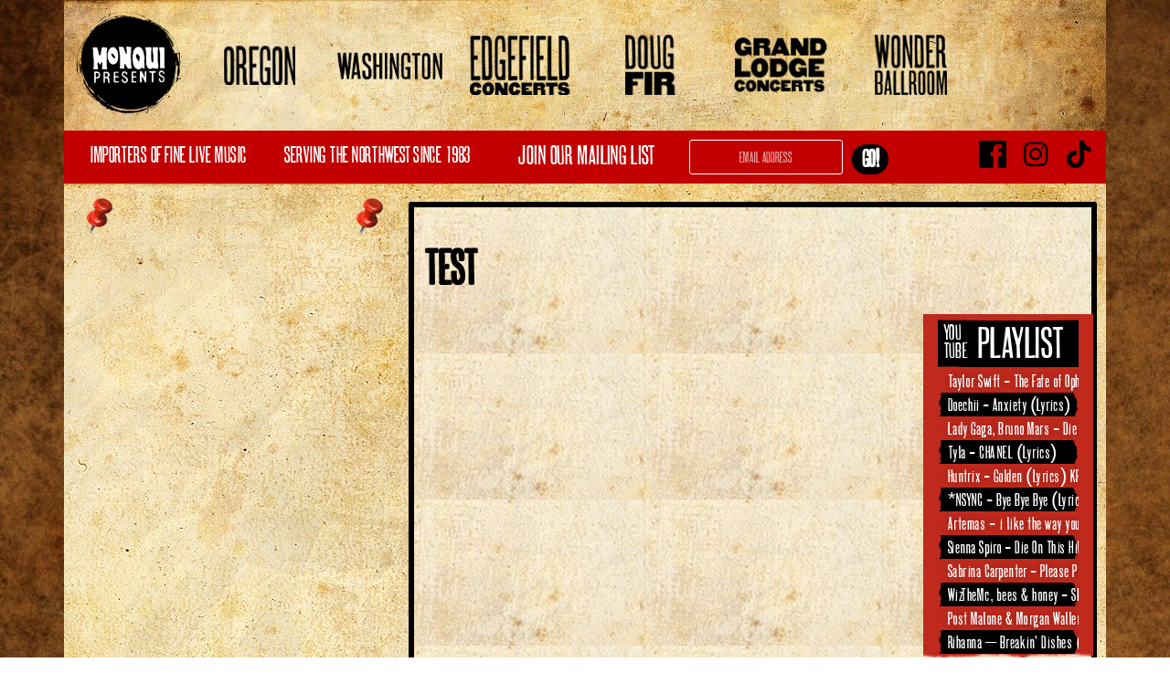

--- FILE ---
content_type: text/html; charset=UTF-8
request_url: https://monqui.com/test-3/
body_size: 32631
content:
<!doctype html>
<html lang="en-US" prefix="og: https://ogp.me/ns#">
<head>
	<meta charset="UTF-8">
	<meta name="viewport" content="width=device-width, initial-scale=1">
	<link rel="profile" href="https://gmpg.org/xfn/11">
	
<!-- Search Engine Optimization by Rank Math - https://rankmath.com/ -->
<title>Test | Monqui Presents</title>
<meta name="robots" content="follow, index, max-snippet:-1, max-video-preview:-1, max-image-preview:large"/>
<link rel="canonical" href="https://monqui.com/test-3/" />
<meta property="og:locale" content="en_US" />
<meta property="og:type" content="article" />
<meta property="og:title" content="Test | Monqui Presents" />
<meta property="og:url" content="https://monqui.com/test-3/" />
<meta property="og:site_name" content="Monqui Presents" />
<meta property="article:publisher" content="https://www.facebook.com/monquipresents/" />
<meta property="og:image" content="https://monqui.com/wp-content/uploads/2021/01/new-monqui-logo.png" />
<meta property="og:image:secure_url" content="https://monqui.com/wp-content/uploads/2021/01/new-monqui-logo.png" />
<meta property="og:image:width" content="840" />
<meta property="og:image:height" content="840" />
<meta property="og:image:alt" content="Test" />
<meta property="og:image:type" content="image/png" />
<meta property="article:published_time" content="2022-03-25T08:43:46-07:00" />
<meta name="twitter:card" content="summary_large_image" />
<meta name="twitter:title" content="Test | Monqui Presents" />
<meta name="twitter:image" content="https://monqui.com/wp-content/uploads/2021/01/new-monqui-logo.png" />
<script type="application/ld+json" class="rank-math-schema">{"@context":"https://schema.org","@graph":[{"@type":"Place","@id":"https://monqui.com/#place","address":{"@type":"PostalAddress","streetAddress":"1028 SE Water Avenue #270","addressLocality":"Portland","addressRegion":"Oregon","postalCode":"97214","addressCountry":"United States"}},{"@type":["EntertainmentBusiness","Organization"],"@id":"https://monqui.com/#organization","name":"Monqui Presents","url":"https://monqui.com","sameAs":["https://www.facebook.com/monquipresents/"],"address":{"@type":"PostalAddress","streetAddress":"1028 SE Water Avenue #270","addressLocality":"Portland","addressRegion":"Oregon","postalCode":"97214","addressCountry":"United States"},"logo":{"@type":"ImageObject","@id":"https://monqui.com/#logo","url":"https://monqui.com/wp-content/uploads/2021/01/new-monqui-logo.png","contentUrl":"https://monqui.com/wp-content/uploads/2021/01/new-monqui-logo.png","caption":"Monqui Presents","inLanguage":"en-US","width":"840","height":"840"},"location":{"@id":"https://monqui.com/#place"},"image":{"@id":"https://monqui.com/#logo"}},{"@type":"WebSite","@id":"https://monqui.com/#website","url":"https://monqui.com","name":"Monqui Presents","publisher":{"@id":"https://monqui.com/#organization"},"inLanguage":"en-US"},{"@type":"ImageObject","@id":"https://monqui.com/wp-content/uploads/2021/01/new-monqui-logo.png","url":"https://monqui.com/wp-content/uploads/2021/01/new-monqui-logo.png","width":"840","height":"840","inLanguage":"en-US"},{"@type":"WebPage","@id":"https://monqui.com/test-3/#webpage","url":"https://monqui.com/test-3/","name":"Test | Monqui Presents","datePublished":"2022-03-25T08:43:46-07:00","dateModified":"2022-03-25T08:43:46-07:00","isPartOf":{"@id":"https://monqui.com/#website"},"primaryImageOfPage":{"@id":"https://monqui.com/wp-content/uploads/2021/01/new-monqui-logo.png"},"inLanguage":"en-US"},{"@type":"Person","@id":"https://monqui.com/author/mahadeo/","name":"Mahadeo","url":"https://monqui.com/author/mahadeo/","image":{"@type":"ImageObject","@id":"https://secure.gravatar.com/avatar/8c9a71a15ee2e27a80a286f6eea0fe949319869ee89762ed5bbe862424116ddd?s=96&amp;d=mm&amp;r=g","url":"https://secure.gravatar.com/avatar/8c9a71a15ee2e27a80a286f6eea0fe949319869ee89762ed5bbe862424116ddd?s=96&amp;d=mm&amp;r=g","caption":"Mahadeo","inLanguage":"en-US"},"worksFor":{"@id":"https://monqui.com/#organization"}},{"@type":"Article","headline":"Test | Monqui Presents","datePublished":"2022-03-25T08:43:46-07:00","dateModified":"2022-03-25T08:43:46-07:00","author":{"@id":"https://monqui.com/author/mahadeo/","name":"Mahadeo"},"publisher":{"@id":"https://monqui.com/#organization"},"name":"Test | Monqui Presents","@id":"https://monqui.com/test-3/#richSnippet","isPartOf":{"@id":"https://monqui.com/test-3/#webpage"},"image":{"@id":"https://monqui.com/wp-content/uploads/2021/01/new-monqui-logo.png"},"inLanguage":"en-US","mainEntityOfPage":{"@id":"https://monqui.com/test-3/#webpage"}}]}</script>
<!-- /Rank Math WordPress SEO plugin -->

<link rel="alternate" type="application/rss+xml" title="Monqui Presents &raquo; Feed" href="https://monqui.com/feed/" />
<link rel="alternate" type="application/rss+xml" title="Monqui Presents &raquo; Comments Feed" href="https://monqui.com/comments/feed/" />
<link rel="alternate" title="oEmbed (JSON)" type="application/json+oembed" href="https://monqui.com/wp-json/oembed/1.0/embed?url=https%3A%2F%2Fmonqui.com%2Ftest-3%2F" />
<link rel="alternate" title="oEmbed (XML)" type="text/xml+oembed" href="https://monqui.com/wp-json/oembed/1.0/embed?url=https%3A%2F%2Fmonqui.com%2Ftest-3%2F&#038;format=xml" />
<style id='wp-img-auto-sizes-contain-inline-css'>
img:is([sizes=auto i],[sizes^="auto," i]){contain-intrinsic-size:3000px 1500px}
/*# sourceURL=wp-img-auto-sizes-contain-inline-css */
</style>
<link rel='stylesheet' id='wp-block-library-css' href='https://monqui.com/wp-includes/css/dist/block-library/style.min.css?ver=1cdc829913b916bb0d860cd9d3eb3d72' media='all' />
<style id='pdfemb-pdf-embedder-viewer-style-inline-css'>
.wp-block-pdfemb-pdf-embedder-viewer{max-width:none}

/*# sourceURL=https://monqui.com/wp-content/plugins/pdf-embedder/block/build/style-index.css */
</style>
<style id='global-styles-inline-css'>
:root{--wp--preset--aspect-ratio--square: 1;--wp--preset--aspect-ratio--4-3: 4/3;--wp--preset--aspect-ratio--3-4: 3/4;--wp--preset--aspect-ratio--3-2: 3/2;--wp--preset--aspect-ratio--2-3: 2/3;--wp--preset--aspect-ratio--16-9: 16/9;--wp--preset--aspect-ratio--9-16: 9/16;--wp--preset--color--black: #000000;--wp--preset--color--cyan-bluish-gray: #abb8c3;--wp--preset--color--white: #ffffff;--wp--preset--color--pale-pink: #f78da7;--wp--preset--color--vivid-red: #cf2e2e;--wp--preset--color--luminous-vivid-orange: #ff6900;--wp--preset--color--luminous-vivid-amber: #fcb900;--wp--preset--color--light-green-cyan: #7bdcb5;--wp--preset--color--vivid-green-cyan: #00d084;--wp--preset--color--pale-cyan-blue: #8ed1fc;--wp--preset--color--vivid-cyan-blue: #0693e3;--wp--preset--color--vivid-purple: #9b51e0;--wp--preset--gradient--vivid-cyan-blue-to-vivid-purple: linear-gradient(135deg,rgb(6,147,227) 0%,rgb(155,81,224) 100%);--wp--preset--gradient--light-green-cyan-to-vivid-green-cyan: linear-gradient(135deg,rgb(122,220,180) 0%,rgb(0,208,130) 100%);--wp--preset--gradient--luminous-vivid-amber-to-luminous-vivid-orange: linear-gradient(135deg,rgb(252,185,0) 0%,rgb(255,105,0) 100%);--wp--preset--gradient--luminous-vivid-orange-to-vivid-red: linear-gradient(135deg,rgb(255,105,0) 0%,rgb(207,46,46) 100%);--wp--preset--gradient--very-light-gray-to-cyan-bluish-gray: linear-gradient(135deg,rgb(238,238,238) 0%,rgb(169,184,195) 100%);--wp--preset--gradient--cool-to-warm-spectrum: linear-gradient(135deg,rgb(74,234,220) 0%,rgb(151,120,209) 20%,rgb(207,42,186) 40%,rgb(238,44,130) 60%,rgb(251,105,98) 80%,rgb(254,248,76) 100%);--wp--preset--gradient--blush-light-purple: linear-gradient(135deg,rgb(255,206,236) 0%,rgb(152,150,240) 100%);--wp--preset--gradient--blush-bordeaux: linear-gradient(135deg,rgb(254,205,165) 0%,rgb(254,45,45) 50%,rgb(107,0,62) 100%);--wp--preset--gradient--luminous-dusk: linear-gradient(135deg,rgb(255,203,112) 0%,rgb(199,81,192) 50%,rgb(65,88,208) 100%);--wp--preset--gradient--pale-ocean: linear-gradient(135deg,rgb(255,245,203) 0%,rgb(182,227,212) 50%,rgb(51,167,181) 100%);--wp--preset--gradient--electric-grass: linear-gradient(135deg,rgb(202,248,128) 0%,rgb(113,206,126) 100%);--wp--preset--gradient--midnight: linear-gradient(135deg,rgb(2,3,129) 0%,rgb(40,116,252) 100%);--wp--preset--font-size--small: 13px;--wp--preset--font-size--medium: 20px;--wp--preset--font-size--large: 36px;--wp--preset--font-size--x-large: 42px;--wp--preset--spacing--20: 0.44rem;--wp--preset--spacing--30: 0.67rem;--wp--preset--spacing--40: 1rem;--wp--preset--spacing--50: 1.5rem;--wp--preset--spacing--60: 2.25rem;--wp--preset--spacing--70: 3.38rem;--wp--preset--spacing--80: 5.06rem;--wp--preset--shadow--natural: 6px 6px 9px rgba(0, 0, 0, 0.2);--wp--preset--shadow--deep: 12px 12px 50px rgba(0, 0, 0, 0.4);--wp--preset--shadow--sharp: 6px 6px 0px rgba(0, 0, 0, 0.2);--wp--preset--shadow--outlined: 6px 6px 0px -3px rgb(255, 255, 255), 6px 6px rgb(0, 0, 0);--wp--preset--shadow--crisp: 6px 6px 0px rgb(0, 0, 0);}:root { --wp--style--global--content-size: 800px;--wp--style--global--wide-size: 1200px; }:where(body) { margin: 0; }.wp-site-blocks > .alignleft { float: left; margin-right: 2em; }.wp-site-blocks > .alignright { float: right; margin-left: 2em; }.wp-site-blocks > .aligncenter { justify-content: center; margin-left: auto; margin-right: auto; }:where(.wp-site-blocks) > * { margin-block-start: 24px; margin-block-end: 0; }:where(.wp-site-blocks) > :first-child { margin-block-start: 0; }:where(.wp-site-blocks) > :last-child { margin-block-end: 0; }:root { --wp--style--block-gap: 24px; }:root :where(.is-layout-flow) > :first-child{margin-block-start: 0;}:root :where(.is-layout-flow) > :last-child{margin-block-end: 0;}:root :where(.is-layout-flow) > *{margin-block-start: 24px;margin-block-end: 0;}:root :where(.is-layout-constrained) > :first-child{margin-block-start: 0;}:root :where(.is-layout-constrained) > :last-child{margin-block-end: 0;}:root :where(.is-layout-constrained) > *{margin-block-start: 24px;margin-block-end: 0;}:root :where(.is-layout-flex){gap: 24px;}:root :where(.is-layout-grid){gap: 24px;}.is-layout-flow > .alignleft{float: left;margin-inline-start: 0;margin-inline-end: 2em;}.is-layout-flow > .alignright{float: right;margin-inline-start: 2em;margin-inline-end: 0;}.is-layout-flow > .aligncenter{margin-left: auto !important;margin-right: auto !important;}.is-layout-constrained > .alignleft{float: left;margin-inline-start: 0;margin-inline-end: 2em;}.is-layout-constrained > .alignright{float: right;margin-inline-start: 2em;margin-inline-end: 0;}.is-layout-constrained > .aligncenter{margin-left: auto !important;margin-right: auto !important;}.is-layout-constrained > :where(:not(.alignleft):not(.alignright):not(.alignfull)){max-width: var(--wp--style--global--content-size);margin-left: auto !important;margin-right: auto !important;}.is-layout-constrained > .alignwide{max-width: var(--wp--style--global--wide-size);}body .is-layout-flex{display: flex;}.is-layout-flex{flex-wrap: wrap;align-items: center;}.is-layout-flex > :is(*, div){margin: 0;}body .is-layout-grid{display: grid;}.is-layout-grid > :is(*, div){margin: 0;}body{padding-top: 0px;padding-right: 0px;padding-bottom: 0px;padding-left: 0px;}a:where(:not(.wp-element-button)){text-decoration: underline;}:root :where(.wp-element-button, .wp-block-button__link){background-color: #32373c;border-width: 0;color: #fff;font-family: inherit;font-size: inherit;font-style: inherit;font-weight: inherit;letter-spacing: inherit;line-height: inherit;padding-top: calc(0.667em + 2px);padding-right: calc(1.333em + 2px);padding-bottom: calc(0.667em + 2px);padding-left: calc(1.333em + 2px);text-decoration: none;text-transform: inherit;}.has-black-color{color: var(--wp--preset--color--black) !important;}.has-cyan-bluish-gray-color{color: var(--wp--preset--color--cyan-bluish-gray) !important;}.has-white-color{color: var(--wp--preset--color--white) !important;}.has-pale-pink-color{color: var(--wp--preset--color--pale-pink) !important;}.has-vivid-red-color{color: var(--wp--preset--color--vivid-red) !important;}.has-luminous-vivid-orange-color{color: var(--wp--preset--color--luminous-vivid-orange) !important;}.has-luminous-vivid-amber-color{color: var(--wp--preset--color--luminous-vivid-amber) !important;}.has-light-green-cyan-color{color: var(--wp--preset--color--light-green-cyan) !important;}.has-vivid-green-cyan-color{color: var(--wp--preset--color--vivid-green-cyan) !important;}.has-pale-cyan-blue-color{color: var(--wp--preset--color--pale-cyan-blue) !important;}.has-vivid-cyan-blue-color{color: var(--wp--preset--color--vivid-cyan-blue) !important;}.has-vivid-purple-color{color: var(--wp--preset--color--vivid-purple) !important;}.has-black-background-color{background-color: var(--wp--preset--color--black) !important;}.has-cyan-bluish-gray-background-color{background-color: var(--wp--preset--color--cyan-bluish-gray) !important;}.has-white-background-color{background-color: var(--wp--preset--color--white) !important;}.has-pale-pink-background-color{background-color: var(--wp--preset--color--pale-pink) !important;}.has-vivid-red-background-color{background-color: var(--wp--preset--color--vivid-red) !important;}.has-luminous-vivid-orange-background-color{background-color: var(--wp--preset--color--luminous-vivid-orange) !important;}.has-luminous-vivid-amber-background-color{background-color: var(--wp--preset--color--luminous-vivid-amber) !important;}.has-light-green-cyan-background-color{background-color: var(--wp--preset--color--light-green-cyan) !important;}.has-vivid-green-cyan-background-color{background-color: var(--wp--preset--color--vivid-green-cyan) !important;}.has-pale-cyan-blue-background-color{background-color: var(--wp--preset--color--pale-cyan-blue) !important;}.has-vivid-cyan-blue-background-color{background-color: var(--wp--preset--color--vivid-cyan-blue) !important;}.has-vivid-purple-background-color{background-color: var(--wp--preset--color--vivid-purple) !important;}.has-black-border-color{border-color: var(--wp--preset--color--black) !important;}.has-cyan-bluish-gray-border-color{border-color: var(--wp--preset--color--cyan-bluish-gray) !important;}.has-white-border-color{border-color: var(--wp--preset--color--white) !important;}.has-pale-pink-border-color{border-color: var(--wp--preset--color--pale-pink) !important;}.has-vivid-red-border-color{border-color: var(--wp--preset--color--vivid-red) !important;}.has-luminous-vivid-orange-border-color{border-color: var(--wp--preset--color--luminous-vivid-orange) !important;}.has-luminous-vivid-amber-border-color{border-color: var(--wp--preset--color--luminous-vivid-amber) !important;}.has-light-green-cyan-border-color{border-color: var(--wp--preset--color--light-green-cyan) !important;}.has-vivid-green-cyan-border-color{border-color: var(--wp--preset--color--vivid-green-cyan) !important;}.has-pale-cyan-blue-border-color{border-color: var(--wp--preset--color--pale-cyan-blue) !important;}.has-vivid-cyan-blue-border-color{border-color: var(--wp--preset--color--vivid-cyan-blue) !important;}.has-vivid-purple-border-color{border-color: var(--wp--preset--color--vivid-purple) !important;}.has-vivid-cyan-blue-to-vivid-purple-gradient-background{background: var(--wp--preset--gradient--vivid-cyan-blue-to-vivid-purple) !important;}.has-light-green-cyan-to-vivid-green-cyan-gradient-background{background: var(--wp--preset--gradient--light-green-cyan-to-vivid-green-cyan) !important;}.has-luminous-vivid-amber-to-luminous-vivid-orange-gradient-background{background: var(--wp--preset--gradient--luminous-vivid-amber-to-luminous-vivid-orange) !important;}.has-luminous-vivid-orange-to-vivid-red-gradient-background{background: var(--wp--preset--gradient--luminous-vivid-orange-to-vivid-red) !important;}.has-very-light-gray-to-cyan-bluish-gray-gradient-background{background: var(--wp--preset--gradient--very-light-gray-to-cyan-bluish-gray) !important;}.has-cool-to-warm-spectrum-gradient-background{background: var(--wp--preset--gradient--cool-to-warm-spectrum) !important;}.has-blush-light-purple-gradient-background{background: var(--wp--preset--gradient--blush-light-purple) !important;}.has-blush-bordeaux-gradient-background{background: var(--wp--preset--gradient--blush-bordeaux) !important;}.has-luminous-dusk-gradient-background{background: var(--wp--preset--gradient--luminous-dusk) !important;}.has-pale-ocean-gradient-background{background: var(--wp--preset--gradient--pale-ocean) !important;}.has-electric-grass-gradient-background{background: var(--wp--preset--gradient--electric-grass) !important;}.has-midnight-gradient-background{background: var(--wp--preset--gradient--midnight) !important;}.has-small-font-size{font-size: var(--wp--preset--font-size--small) !important;}.has-medium-font-size{font-size: var(--wp--preset--font-size--medium) !important;}.has-large-font-size{font-size: var(--wp--preset--font-size--large) !important;}.has-x-large-font-size{font-size: var(--wp--preset--font-size--x-large) !important;}
:root :where(.wp-block-pullquote){font-size: 1.5em;line-height: 1.6;}
/*# sourceURL=global-styles-inline-css */
</style>
<link rel='stylesheet' id='rhpicon-css' href='https://monqui.com/wp-content/plugins/rhp-events/assets/css/rhp-events-icons.min.css?ver=1765441416' media='all' />
<link rel='stylesheet' id='EventsBarStyle-css' href='https://monqui.com/wp-content/plugins/rhp-events/views/assets/css/horizontal-bar.css?ver=1765441416' media='' />
<link rel='stylesheet' id='EventsFrontEndStyle-css' href='https://monqui.com/wp-content/themes/hello-theme-child/rhp-events/views/assets/css/event-front-end.css?ver=1765441384' media='' />
<link rel='stylesheet' id='boostrapStyle-css' href='https://monqui.com/wp-content/plugins/rhp-events/views/assets/bootstrap/css/bootstrap.min.css?ver=5.2' media='all' />
<link rel='stylesheet' id='boostrapIconStyle-css' href='https://monqui.com/wp-content/plugins/rhp-events/views/assets/css/bootstrap-icons.css?ver=1.4' media='all' />
<link rel='stylesheet' id='monthMainCSS-css' href='https://monqui.com/wp-content/plugins/rhp-events/views/assets/css/monthMain.css?ver=1765441416' media='' />
<link rel='stylesheet' id='hello-elementor-css' href='https://monqui.com/wp-content/themes/hello-elementor/assets/css/reset.css?ver=3.4.5' media='all' />
<link rel='stylesheet' id='hello-elementor-theme-style-css' href='https://monqui.com/wp-content/themes/hello-elementor/assets/css/theme.css?ver=3.4.5' media='all' />
<link rel='stylesheet' id='hello-elementor-header-footer-css' href='https://monqui.com/wp-content/themes/hello-elementor/assets/css/header-footer.css?ver=3.4.5' media='all' />
<link rel='stylesheet' id='elementor-frontend-css' href='https://monqui.com/wp-content/plugins/elementor/assets/css/frontend.min.css?ver=3.33.4' media='all' />
<style id='elementor-frontend-inline-css'>
@-webkit-keyframes ha_fadeIn{0%{opacity:0}to{opacity:1}}@keyframes ha_fadeIn{0%{opacity:0}to{opacity:1}}@-webkit-keyframes ha_zoomIn{0%{opacity:0;-webkit-transform:scale3d(.3,.3,.3);transform:scale3d(.3,.3,.3)}50%{opacity:1}}@keyframes ha_zoomIn{0%{opacity:0;-webkit-transform:scale3d(.3,.3,.3);transform:scale3d(.3,.3,.3)}50%{opacity:1}}@-webkit-keyframes ha_rollIn{0%{opacity:0;-webkit-transform:translate3d(-100%,0,0) rotate3d(0,0,1,-120deg);transform:translate3d(-100%,0,0) rotate3d(0,0,1,-120deg)}to{opacity:1}}@keyframes ha_rollIn{0%{opacity:0;-webkit-transform:translate3d(-100%,0,0) rotate3d(0,0,1,-120deg);transform:translate3d(-100%,0,0) rotate3d(0,0,1,-120deg)}to{opacity:1}}@-webkit-keyframes ha_bounce{0%,20%,53%,to{-webkit-animation-timing-function:cubic-bezier(.215,.61,.355,1);animation-timing-function:cubic-bezier(.215,.61,.355,1)}40%,43%{-webkit-transform:translate3d(0,-30px,0) scaleY(1.1);transform:translate3d(0,-30px,0) scaleY(1.1);-webkit-animation-timing-function:cubic-bezier(.755,.05,.855,.06);animation-timing-function:cubic-bezier(.755,.05,.855,.06)}70%{-webkit-transform:translate3d(0,-15px,0) scaleY(1.05);transform:translate3d(0,-15px,0) scaleY(1.05);-webkit-animation-timing-function:cubic-bezier(.755,.05,.855,.06);animation-timing-function:cubic-bezier(.755,.05,.855,.06)}80%{-webkit-transition-timing-function:cubic-bezier(.215,.61,.355,1);transition-timing-function:cubic-bezier(.215,.61,.355,1);-webkit-transform:translate3d(0,0,0) scaleY(.95);transform:translate3d(0,0,0) scaleY(.95)}90%{-webkit-transform:translate3d(0,-4px,0) scaleY(1.02);transform:translate3d(0,-4px,0) scaleY(1.02)}}@keyframes ha_bounce{0%,20%,53%,to{-webkit-animation-timing-function:cubic-bezier(.215,.61,.355,1);animation-timing-function:cubic-bezier(.215,.61,.355,1)}40%,43%{-webkit-transform:translate3d(0,-30px,0) scaleY(1.1);transform:translate3d(0,-30px,0) scaleY(1.1);-webkit-animation-timing-function:cubic-bezier(.755,.05,.855,.06);animation-timing-function:cubic-bezier(.755,.05,.855,.06)}70%{-webkit-transform:translate3d(0,-15px,0) scaleY(1.05);transform:translate3d(0,-15px,0) scaleY(1.05);-webkit-animation-timing-function:cubic-bezier(.755,.05,.855,.06);animation-timing-function:cubic-bezier(.755,.05,.855,.06)}80%{-webkit-transition-timing-function:cubic-bezier(.215,.61,.355,1);transition-timing-function:cubic-bezier(.215,.61,.355,1);-webkit-transform:translate3d(0,0,0) scaleY(.95);transform:translate3d(0,0,0) scaleY(.95)}90%{-webkit-transform:translate3d(0,-4px,0) scaleY(1.02);transform:translate3d(0,-4px,0) scaleY(1.02)}}@-webkit-keyframes ha_bounceIn{0%,20%,40%,60%,80%,to{-webkit-animation-timing-function:cubic-bezier(.215,.61,.355,1);animation-timing-function:cubic-bezier(.215,.61,.355,1)}0%{opacity:0;-webkit-transform:scale3d(.3,.3,.3);transform:scale3d(.3,.3,.3)}20%{-webkit-transform:scale3d(1.1,1.1,1.1);transform:scale3d(1.1,1.1,1.1)}40%{-webkit-transform:scale3d(.9,.9,.9);transform:scale3d(.9,.9,.9)}60%{opacity:1;-webkit-transform:scale3d(1.03,1.03,1.03);transform:scale3d(1.03,1.03,1.03)}80%{-webkit-transform:scale3d(.97,.97,.97);transform:scale3d(.97,.97,.97)}to{opacity:1}}@keyframes ha_bounceIn{0%,20%,40%,60%,80%,to{-webkit-animation-timing-function:cubic-bezier(.215,.61,.355,1);animation-timing-function:cubic-bezier(.215,.61,.355,1)}0%{opacity:0;-webkit-transform:scale3d(.3,.3,.3);transform:scale3d(.3,.3,.3)}20%{-webkit-transform:scale3d(1.1,1.1,1.1);transform:scale3d(1.1,1.1,1.1)}40%{-webkit-transform:scale3d(.9,.9,.9);transform:scale3d(.9,.9,.9)}60%{opacity:1;-webkit-transform:scale3d(1.03,1.03,1.03);transform:scale3d(1.03,1.03,1.03)}80%{-webkit-transform:scale3d(.97,.97,.97);transform:scale3d(.97,.97,.97)}to{opacity:1}}@-webkit-keyframes ha_flipInX{0%{opacity:0;-webkit-transform:perspective(400px) rotate3d(1,0,0,90deg);transform:perspective(400px) rotate3d(1,0,0,90deg);-webkit-animation-timing-function:ease-in;animation-timing-function:ease-in}40%{-webkit-transform:perspective(400px) rotate3d(1,0,0,-20deg);transform:perspective(400px) rotate3d(1,0,0,-20deg);-webkit-animation-timing-function:ease-in;animation-timing-function:ease-in}60%{opacity:1;-webkit-transform:perspective(400px) rotate3d(1,0,0,10deg);transform:perspective(400px) rotate3d(1,0,0,10deg)}80%{-webkit-transform:perspective(400px) rotate3d(1,0,0,-5deg);transform:perspective(400px) rotate3d(1,0,0,-5deg)}}@keyframes ha_flipInX{0%{opacity:0;-webkit-transform:perspective(400px) rotate3d(1,0,0,90deg);transform:perspective(400px) rotate3d(1,0,0,90deg);-webkit-animation-timing-function:ease-in;animation-timing-function:ease-in}40%{-webkit-transform:perspective(400px) rotate3d(1,0,0,-20deg);transform:perspective(400px) rotate3d(1,0,0,-20deg);-webkit-animation-timing-function:ease-in;animation-timing-function:ease-in}60%{opacity:1;-webkit-transform:perspective(400px) rotate3d(1,0,0,10deg);transform:perspective(400px) rotate3d(1,0,0,10deg)}80%{-webkit-transform:perspective(400px) rotate3d(1,0,0,-5deg);transform:perspective(400px) rotate3d(1,0,0,-5deg)}}@-webkit-keyframes ha_flipInY{0%{opacity:0;-webkit-transform:perspective(400px) rotate3d(0,1,0,90deg);transform:perspective(400px) rotate3d(0,1,0,90deg);-webkit-animation-timing-function:ease-in;animation-timing-function:ease-in}40%{-webkit-transform:perspective(400px) rotate3d(0,1,0,-20deg);transform:perspective(400px) rotate3d(0,1,0,-20deg);-webkit-animation-timing-function:ease-in;animation-timing-function:ease-in}60%{opacity:1;-webkit-transform:perspective(400px) rotate3d(0,1,0,10deg);transform:perspective(400px) rotate3d(0,1,0,10deg)}80%{-webkit-transform:perspective(400px) rotate3d(0,1,0,-5deg);transform:perspective(400px) rotate3d(0,1,0,-5deg)}}@keyframes ha_flipInY{0%{opacity:0;-webkit-transform:perspective(400px) rotate3d(0,1,0,90deg);transform:perspective(400px) rotate3d(0,1,0,90deg);-webkit-animation-timing-function:ease-in;animation-timing-function:ease-in}40%{-webkit-transform:perspective(400px) rotate3d(0,1,0,-20deg);transform:perspective(400px) rotate3d(0,1,0,-20deg);-webkit-animation-timing-function:ease-in;animation-timing-function:ease-in}60%{opacity:1;-webkit-transform:perspective(400px) rotate3d(0,1,0,10deg);transform:perspective(400px) rotate3d(0,1,0,10deg)}80%{-webkit-transform:perspective(400px) rotate3d(0,1,0,-5deg);transform:perspective(400px) rotate3d(0,1,0,-5deg)}}@-webkit-keyframes ha_swing{20%{-webkit-transform:rotate3d(0,0,1,15deg);transform:rotate3d(0,0,1,15deg)}40%{-webkit-transform:rotate3d(0,0,1,-10deg);transform:rotate3d(0,0,1,-10deg)}60%{-webkit-transform:rotate3d(0,0,1,5deg);transform:rotate3d(0,0,1,5deg)}80%{-webkit-transform:rotate3d(0,0,1,-5deg);transform:rotate3d(0,0,1,-5deg)}}@keyframes ha_swing{20%{-webkit-transform:rotate3d(0,0,1,15deg);transform:rotate3d(0,0,1,15deg)}40%{-webkit-transform:rotate3d(0,0,1,-10deg);transform:rotate3d(0,0,1,-10deg)}60%{-webkit-transform:rotate3d(0,0,1,5deg);transform:rotate3d(0,0,1,5deg)}80%{-webkit-transform:rotate3d(0,0,1,-5deg);transform:rotate3d(0,0,1,-5deg)}}@-webkit-keyframes ha_slideInDown{0%{visibility:visible;-webkit-transform:translate3d(0,-100%,0);transform:translate3d(0,-100%,0)}}@keyframes ha_slideInDown{0%{visibility:visible;-webkit-transform:translate3d(0,-100%,0);transform:translate3d(0,-100%,0)}}@-webkit-keyframes ha_slideInUp{0%{visibility:visible;-webkit-transform:translate3d(0,100%,0);transform:translate3d(0,100%,0)}}@keyframes ha_slideInUp{0%{visibility:visible;-webkit-transform:translate3d(0,100%,0);transform:translate3d(0,100%,0)}}@-webkit-keyframes ha_slideInLeft{0%{visibility:visible;-webkit-transform:translate3d(-100%,0,0);transform:translate3d(-100%,0,0)}}@keyframes ha_slideInLeft{0%{visibility:visible;-webkit-transform:translate3d(-100%,0,0);transform:translate3d(-100%,0,0)}}@-webkit-keyframes ha_slideInRight{0%{visibility:visible;-webkit-transform:translate3d(100%,0,0);transform:translate3d(100%,0,0)}}@keyframes ha_slideInRight{0%{visibility:visible;-webkit-transform:translate3d(100%,0,0);transform:translate3d(100%,0,0)}}.ha_fadeIn{-webkit-animation-name:ha_fadeIn;animation-name:ha_fadeIn}.ha_zoomIn{-webkit-animation-name:ha_zoomIn;animation-name:ha_zoomIn}.ha_rollIn{-webkit-animation-name:ha_rollIn;animation-name:ha_rollIn}.ha_bounce{-webkit-transform-origin:center bottom;-ms-transform-origin:center bottom;transform-origin:center bottom;-webkit-animation-name:ha_bounce;animation-name:ha_bounce}.ha_bounceIn{-webkit-animation-name:ha_bounceIn;animation-name:ha_bounceIn;-webkit-animation-duration:.75s;-webkit-animation-duration:calc(var(--animate-duration)*.75);animation-duration:.75s;animation-duration:calc(var(--animate-duration)*.75)}.ha_flipInX,.ha_flipInY{-webkit-animation-name:ha_flipInX;animation-name:ha_flipInX;-webkit-backface-visibility:visible!important;backface-visibility:visible!important}.ha_flipInY{-webkit-animation-name:ha_flipInY;animation-name:ha_flipInY}.ha_swing{-webkit-transform-origin:top center;-ms-transform-origin:top center;transform-origin:top center;-webkit-animation-name:ha_swing;animation-name:ha_swing}.ha_slideInDown{-webkit-animation-name:ha_slideInDown;animation-name:ha_slideInDown}.ha_slideInUp{-webkit-animation-name:ha_slideInUp;animation-name:ha_slideInUp}.ha_slideInLeft{-webkit-animation-name:ha_slideInLeft;animation-name:ha_slideInLeft}.ha_slideInRight{-webkit-animation-name:ha_slideInRight;animation-name:ha_slideInRight}.ha-css-transform-yes{-webkit-transition-duration:var(--ha-tfx-transition-duration, .2s);transition-duration:var(--ha-tfx-transition-duration, .2s);-webkit-transition-property:-webkit-transform;transition-property:transform;transition-property:transform,-webkit-transform;-webkit-transform:translate(var(--ha-tfx-translate-x, 0),var(--ha-tfx-translate-y, 0)) scale(var(--ha-tfx-scale-x, 1),var(--ha-tfx-scale-y, 1)) skew(var(--ha-tfx-skew-x, 0),var(--ha-tfx-skew-y, 0)) rotateX(var(--ha-tfx-rotate-x, 0)) rotateY(var(--ha-tfx-rotate-y, 0)) rotateZ(var(--ha-tfx-rotate-z, 0));transform:translate(var(--ha-tfx-translate-x, 0),var(--ha-tfx-translate-y, 0)) scale(var(--ha-tfx-scale-x, 1),var(--ha-tfx-scale-y, 1)) skew(var(--ha-tfx-skew-x, 0),var(--ha-tfx-skew-y, 0)) rotateX(var(--ha-tfx-rotate-x, 0)) rotateY(var(--ha-tfx-rotate-y, 0)) rotateZ(var(--ha-tfx-rotate-z, 0))}.ha-css-transform-yes:hover{-webkit-transform:translate(var(--ha-tfx-translate-x-hover, var(--ha-tfx-translate-x, 0)),var(--ha-tfx-translate-y-hover, var(--ha-tfx-translate-y, 0))) scale(var(--ha-tfx-scale-x-hover, var(--ha-tfx-scale-x, 1)),var(--ha-tfx-scale-y-hover, var(--ha-tfx-scale-y, 1))) skew(var(--ha-tfx-skew-x-hover, var(--ha-tfx-skew-x, 0)),var(--ha-tfx-skew-y-hover, var(--ha-tfx-skew-y, 0))) rotateX(var(--ha-tfx-rotate-x-hover, var(--ha-tfx-rotate-x, 0))) rotateY(var(--ha-tfx-rotate-y-hover, var(--ha-tfx-rotate-y, 0))) rotateZ(var(--ha-tfx-rotate-z-hover, var(--ha-tfx-rotate-z, 0)));transform:translate(var(--ha-tfx-translate-x-hover, var(--ha-tfx-translate-x, 0)),var(--ha-tfx-translate-y-hover, var(--ha-tfx-translate-y, 0))) scale(var(--ha-tfx-scale-x-hover, var(--ha-tfx-scale-x, 1)),var(--ha-tfx-scale-y-hover, var(--ha-tfx-scale-y, 1))) skew(var(--ha-tfx-skew-x-hover, var(--ha-tfx-skew-x, 0)),var(--ha-tfx-skew-y-hover, var(--ha-tfx-skew-y, 0))) rotateX(var(--ha-tfx-rotate-x-hover, var(--ha-tfx-rotate-x, 0))) rotateY(var(--ha-tfx-rotate-y-hover, var(--ha-tfx-rotate-y, 0))) rotateZ(var(--ha-tfx-rotate-z-hover, var(--ha-tfx-rotate-z, 0)))}.happy-addon>.elementor-widget-container{word-wrap:break-word;overflow-wrap:break-word}.happy-addon>.elementor-widget-container,.happy-addon>.elementor-widget-container *{-webkit-box-sizing:border-box;box-sizing:border-box}.happy-addon:not(:has(.elementor-widget-container)),.happy-addon:not(:has(.elementor-widget-container)) *{-webkit-box-sizing:border-box;box-sizing:border-box;word-wrap:break-word;overflow-wrap:break-word}.happy-addon p:empty{display:none}.happy-addon .elementor-inline-editing{min-height:auto!important}.happy-addon-pro img{max-width:100%;height:auto;-o-object-fit:cover;object-fit:cover}.ha-screen-reader-text{position:absolute;overflow:hidden;clip:rect(1px,1px,1px,1px);margin:-1px;padding:0;width:1px;height:1px;border:0;word-wrap:normal!important;-webkit-clip-path:inset(50%);clip-path:inset(50%)}.ha-has-bg-overlay>.elementor-widget-container{position:relative;z-index:1}.ha-has-bg-overlay>.elementor-widget-container:before{position:absolute;top:0;left:0;z-index:-1;width:100%;height:100%;content:""}.ha-has-bg-overlay:not(:has(.elementor-widget-container)){position:relative;z-index:1}.ha-has-bg-overlay:not(:has(.elementor-widget-container)):before{position:absolute;top:0;left:0;z-index:-1;width:100%;height:100%;content:""}.ha-popup--is-enabled .ha-js-popup,.ha-popup--is-enabled .ha-js-popup img{cursor:-webkit-zoom-in!important;cursor:zoom-in!important}.mfp-wrap .mfp-arrow,.mfp-wrap .mfp-close{background-color:transparent}.mfp-wrap .mfp-arrow:focus,.mfp-wrap .mfp-close:focus{outline-width:thin}.ha-advanced-tooltip-enable{position:relative;cursor:pointer;--ha-tooltip-arrow-color:black;--ha-tooltip-arrow-distance:0}.ha-advanced-tooltip-enable .ha-advanced-tooltip-content{position:absolute;z-index:999;display:none;padding:5px 0;width:120px;height:auto;border-radius:6px;background-color:#000;color:#fff;text-align:center;opacity:0}.ha-advanced-tooltip-enable .ha-advanced-tooltip-content::after{position:absolute;border-width:5px;border-style:solid;content:""}.ha-advanced-tooltip-enable .ha-advanced-tooltip-content.no-arrow::after{visibility:hidden}.ha-advanced-tooltip-enable .ha-advanced-tooltip-content.show{display:inline-block;opacity:1}.ha-advanced-tooltip-enable.ha-advanced-tooltip-top .ha-advanced-tooltip-content,body[data-elementor-device-mode=tablet] .ha-advanced-tooltip-enable.ha-advanced-tooltip-tablet-top .ha-advanced-tooltip-content{top:unset;right:0;bottom:calc(101% + var(--ha-tooltip-arrow-distance));left:0;margin:0 auto}.ha-advanced-tooltip-enable.ha-advanced-tooltip-top .ha-advanced-tooltip-content::after,body[data-elementor-device-mode=tablet] .ha-advanced-tooltip-enable.ha-advanced-tooltip-tablet-top .ha-advanced-tooltip-content::after{top:100%;right:unset;bottom:unset;left:50%;border-color:var(--ha-tooltip-arrow-color) transparent transparent transparent;-webkit-transform:translateX(-50%);-ms-transform:translateX(-50%);transform:translateX(-50%)}.ha-advanced-tooltip-enable.ha-advanced-tooltip-bottom .ha-advanced-tooltip-content,body[data-elementor-device-mode=tablet] .ha-advanced-tooltip-enable.ha-advanced-tooltip-tablet-bottom .ha-advanced-tooltip-content{top:calc(101% + var(--ha-tooltip-arrow-distance));right:0;bottom:unset;left:0;margin:0 auto}.ha-advanced-tooltip-enable.ha-advanced-tooltip-bottom .ha-advanced-tooltip-content::after,body[data-elementor-device-mode=tablet] .ha-advanced-tooltip-enable.ha-advanced-tooltip-tablet-bottom .ha-advanced-tooltip-content::after{top:unset;right:unset;bottom:100%;left:50%;border-color:transparent transparent var(--ha-tooltip-arrow-color) transparent;-webkit-transform:translateX(-50%);-ms-transform:translateX(-50%);transform:translateX(-50%)}.ha-advanced-tooltip-enable.ha-advanced-tooltip-left .ha-advanced-tooltip-content,body[data-elementor-device-mode=tablet] .ha-advanced-tooltip-enable.ha-advanced-tooltip-tablet-left .ha-advanced-tooltip-content{top:50%;right:calc(101% + var(--ha-tooltip-arrow-distance));bottom:unset;left:unset;-webkit-transform:translateY(-50%);-ms-transform:translateY(-50%);transform:translateY(-50%)}.ha-advanced-tooltip-enable.ha-advanced-tooltip-left .ha-advanced-tooltip-content::after,body[data-elementor-device-mode=tablet] .ha-advanced-tooltip-enable.ha-advanced-tooltip-tablet-left .ha-advanced-tooltip-content::after{top:50%;right:unset;bottom:unset;left:100%;border-color:transparent transparent transparent var(--ha-tooltip-arrow-color);-webkit-transform:translateY(-50%);-ms-transform:translateY(-50%);transform:translateY(-50%)}.ha-advanced-tooltip-enable.ha-advanced-tooltip-right .ha-advanced-tooltip-content,body[data-elementor-device-mode=tablet] .ha-advanced-tooltip-enable.ha-advanced-tooltip-tablet-right .ha-advanced-tooltip-content{top:50%;right:unset;bottom:unset;left:calc(101% + var(--ha-tooltip-arrow-distance));-webkit-transform:translateY(-50%);-ms-transform:translateY(-50%);transform:translateY(-50%)}.ha-advanced-tooltip-enable.ha-advanced-tooltip-right .ha-advanced-tooltip-content::after,body[data-elementor-device-mode=tablet] .ha-advanced-tooltip-enable.ha-advanced-tooltip-tablet-right .ha-advanced-tooltip-content::after{top:50%;right:100%;bottom:unset;left:unset;border-color:transparent var(--ha-tooltip-arrow-color) transparent transparent;-webkit-transform:translateY(-50%);-ms-transform:translateY(-50%);transform:translateY(-50%)}body[data-elementor-device-mode=mobile] .ha-advanced-tooltip-enable.ha-advanced-tooltip-mobile-top .ha-advanced-tooltip-content{top:unset;right:0;bottom:calc(101% + var(--ha-tooltip-arrow-distance));left:0;margin:0 auto}body[data-elementor-device-mode=mobile] .ha-advanced-tooltip-enable.ha-advanced-tooltip-mobile-top .ha-advanced-tooltip-content::after{top:100%;right:unset;bottom:unset;left:50%;border-color:var(--ha-tooltip-arrow-color) transparent transparent transparent;-webkit-transform:translateX(-50%);-ms-transform:translateX(-50%);transform:translateX(-50%)}body[data-elementor-device-mode=mobile] .ha-advanced-tooltip-enable.ha-advanced-tooltip-mobile-bottom .ha-advanced-tooltip-content{top:calc(101% + var(--ha-tooltip-arrow-distance));right:0;bottom:unset;left:0;margin:0 auto}body[data-elementor-device-mode=mobile] .ha-advanced-tooltip-enable.ha-advanced-tooltip-mobile-bottom .ha-advanced-tooltip-content::after{top:unset;right:unset;bottom:100%;left:50%;border-color:transparent transparent var(--ha-tooltip-arrow-color) transparent;-webkit-transform:translateX(-50%);-ms-transform:translateX(-50%);transform:translateX(-50%)}body[data-elementor-device-mode=mobile] .ha-advanced-tooltip-enable.ha-advanced-tooltip-mobile-left .ha-advanced-tooltip-content{top:50%;right:calc(101% + var(--ha-tooltip-arrow-distance));bottom:unset;left:unset;-webkit-transform:translateY(-50%);-ms-transform:translateY(-50%);transform:translateY(-50%)}body[data-elementor-device-mode=mobile] .ha-advanced-tooltip-enable.ha-advanced-tooltip-mobile-left .ha-advanced-tooltip-content::after{top:50%;right:unset;bottom:unset;left:100%;border-color:transparent transparent transparent var(--ha-tooltip-arrow-color);-webkit-transform:translateY(-50%);-ms-transform:translateY(-50%);transform:translateY(-50%)}body[data-elementor-device-mode=mobile] .ha-advanced-tooltip-enable.ha-advanced-tooltip-mobile-right .ha-advanced-tooltip-content{top:50%;right:unset;bottom:unset;left:calc(101% + var(--ha-tooltip-arrow-distance));-webkit-transform:translateY(-50%);-ms-transform:translateY(-50%);transform:translateY(-50%)}body[data-elementor-device-mode=mobile] .ha-advanced-tooltip-enable.ha-advanced-tooltip-mobile-right .ha-advanced-tooltip-content::after{top:50%;right:100%;bottom:unset;left:unset;border-color:transparent var(--ha-tooltip-arrow-color) transparent transparent;-webkit-transform:translateY(-50%);-ms-transform:translateY(-50%);transform:translateY(-50%)}body.elementor-editor-active .happy-addon.ha-gravityforms .gform_wrapper{display:block!important}.ha-scroll-to-top-wrap.ha-scroll-to-top-hide{display:none}.ha-scroll-to-top-wrap.edit-mode,.ha-scroll-to-top-wrap.single-page-off{display:none!important}.ha-scroll-to-top-button{position:fixed;right:15px;bottom:15px;z-index:9999;display:-webkit-box;display:-webkit-flex;display:-ms-flexbox;display:flex;-webkit-box-align:center;-webkit-align-items:center;align-items:center;-ms-flex-align:center;-webkit-box-pack:center;-ms-flex-pack:center;-webkit-justify-content:center;justify-content:center;width:50px;height:50px;border-radius:50px;background-color:#5636d1;color:#fff;text-align:center;opacity:1;cursor:pointer;-webkit-transition:all .3s;transition:all .3s}.ha-scroll-to-top-button i{color:#fff;font-size:16px}.ha-scroll-to-top-button:hover{background-color:#e2498a}.ha-particle-wrapper{position:absolute;top:0;left:0;width:100%;height:100%}.ha-floating-element{position:fixed;z-index:999}.ha-floating-element-align-top-left .ha-floating-element{top:0;left:0}.ha-floating-element-align-top-right .ha-floating-element{top:0;right:0}.ha-floating-element-align-top-center .ha-floating-element{top:0;left:50%;-webkit-transform:translateX(-50%);-ms-transform:translateX(-50%);transform:translateX(-50%)}.ha-floating-element-align-middle-left .ha-floating-element{top:50%;left:0;-webkit-transform:translateY(-50%);-ms-transform:translateY(-50%);transform:translateY(-50%)}.ha-floating-element-align-middle-right .ha-floating-element{top:50%;right:0;-webkit-transform:translateY(-50%);-ms-transform:translateY(-50%);transform:translateY(-50%)}.ha-floating-element-align-bottom-left .ha-floating-element{bottom:0;left:0}.ha-floating-element-align-bottom-right .ha-floating-element{right:0;bottom:0}.ha-floating-element-align-bottom-center .ha-floating-element{bottom:0;left:50%;-webkit-transform:translateX(-50%);-ms-transform:translateX(-50%);transform:translateX(-50%)}.ha-editor-placeholder{padding:20px;border:5px double #f1f1f1;background:#f8f8f8;text-align:center;opacity:.5}.ha-editor-placeholder-title{margin-top:0;margin-bottom:8px;font-weight:700;font-size:16px}.ha-editor-placeholder-content{margin:0;font-size:12px}.ha-p-relative{position:relative}.ha-p-absolute{position:absolute}.ha-p-fixed{position:fixed}.ha-w-1{width:1%}.ha-h-1{height:1%}.ha-w-2{width:2%}.ha-h-2{height:2%}.ha-w-3{width:3%}.ha-h-3{height:3%}.ha-w-4{width:4%}.ha-h-4{height:4%}.ha-w-5{width:5%}.ha-h-5{height:5%}.ha-w-6{width:6%}.ha-h-6{height:6%}.ha-w-7{width:7%}.ha-h-7{height:7%}.ha-w-8{width:8%}.ha-h-8{height:8%}.ha-w-9{width:9%}.ha-h-9{height:9%}.ha-w-10{width:10%}.ha-h-10{height:10%}.ha-w-11{width:11%}.ha-h-11{height:11%}.ha-w-12{width:12%}.ha-h-12{height:12%}.ha-w-13{width:13%}.ha-h-13{height:13%}.ha-w-14{width:14%}.ha-h-14{height:14%}.ha-w-15{width:15%}.ha-h-15{height:15%}.ha-w-16{width:16%}.ha-h-16{height:16%}.ha-w-17{width:17%}.ha-h-17{height:17%}.ha-w-18{width:18%}.ha-h-18{height:18%}.ha-w-19{width:19%}.ha-h-19{height:19%}.ha-w-20{width:20%}.ha-h-20{height:20%}.ha-w-21{width:21%}.ha-h-21{height:21%}.ha-w-22{width:22%}.ha-h-22{height:22%}.ha-w-23{width:23%}.ha-h-23{height:23%}.ha-w-24{width:24%}.ha-h-24{height:24%}.ha-w-25{width:25%}.ha-h-25{height:25%}.ha-w-26{width:26%}.ha-h-26{height:26%}.ha-w-27{width:27%}.ha-h-27{height:27%}.ha-w-28{width:28%}.ha-h-28{height:28%}.ha-w-29{width:29%}.ha-h-29{height:29%}.ha-w-30{width:30%}.ha-h-30{height:30%}.ha-w-31{width:31%}.ha-h-31{height:31%}.ha-w-32{width:32%}.ha-h-32{height:32%}.ha-w-33{width:33%}.ha-h-33{height:33%}.ha-w-34{width:34%}.ha-h-34{height:34%}.ha-w-35{width:35%}.ha-h-35{height:35%}.ha-w-36{width:36%}.ha-h-36{height:36%}.ha-w-37{width:37%}.ha-h-37{height:37%}.ha-w-38{width:38%}.ha-h-38{height:38%}.ha-w-39{width:39%}.ha-h-39{height:39%}.ha-w-40{width:40%}.ha-h-40{height:40%}.ha-w-41{width:41%}.ha-h-41{height:41%}.ha-w-42{width:42%}.ha-h-42{height:42%}.ha-w-43{width:43%}.ha-h-43{height:43%}.ha-w-44{width:44%}.ha-h-44{height:44%}.ha-w-45{width:45%}.ha-h-45{height:45%}.ha-w-46{width:46%}.ha-h-46{height:46%}.ha-w-47{width:47%}.ha-h-47{height:47%}.ha-w-48{width:48%}.ha-h-48{height:48%}.ha-w-49{width:49%}.ha-h-49{height:49%}.ha-w-50{width:50%}.ha-h-50{height:50%}.ha-w-51{width:51%}.ha-h-51{height:51%}.ha-w-52{width:52%}.ha-h-52{height:52%}.ha-w-53{width:53%}.ha-h-53{height:53%}.ha-w-54{width:54%}.ha-h-54{height:54%}.ha-w-55{width:55%}.ha-h-55{height:55%}.ha-w-56{width:56%}.ha-h-56{height:56%}.ha-w-57{width:57%}.ha-h-57{height:57%}.ha-w-58{width:58%}.ha-h-58{height:58%}.ha-w-59{width:59%}.ha-h-59{height:59%}.ha-w-60{width:60%}.ha-h-60{height:60%}.ha-w-61{width:61%}.ha-h-61{height:61%}.ha-w-62{width:62%}.ha-h-62{height:62%}.ha-w-63{width:63%}.ha-h-63{height:63%}.ha-w-64{width:64%}.ha-h-64{height:64%}.ha-w-65{width:65%}.ha-h-65{height:65%}.ha-w-66{width:66%}.ha-h-66{height:66%}.ha-w-67{width:67%}.ha-h-67{height:67%}.ha-w-68{width:68%}.ha-h-68{height:68%}.ha-w-69{width:69%}.ha-h-69{height:69%}.ha-w-70{width:70%}.ha-h-70{height:70%}.ha-w-71{width:71%}.ha-h-71{height:71%}.ha-w-72{width:72%}.ha-h-72{height:72%}.ha-w-73{width:73%}.ha-h-73{height:73%}.ha-w-74{width:74%}.ha-h-74{height:74%}.ha-w-75{width:75%}.ha-h-75{height:75%}.ha-w-76{width:76%}.ha-h-76{height:76%}.ha-w-77{width:77%}.ha-h-77{height:77%}.ha-w-78{width:78%}.ha-h-78{height:78%}.ha-w-79{width:79%}.ha-h-79{height:79%}.ha-w-80{width:80%}.ha-h-80{height:80%}.ha-w-81{width:81%}.ha-h-81{height:81%}.ha-w-82{width:82%}.ha-h-82{height:82%}.ha-w-83{width:83%}.ha-h-83{height:83%}.ha-w-84{width:84%}.ha-h-84{height:84%}.ha-w-85{width:85%}.ha-h-85{height:85%}.ha-w-86{width:86%}.ha-h-86{height:86%}.ha-w-87{width:87%}.ha-h-87{height:87%}.ha-w-88{width:88%}.ha-h-88{height:88%}.ha-w-89{width:89%}.ha-h-89{height:89%}.ha-w-90{width:90%}.ha-h-90{height:90%}.ha-w-91{width:91%}.ha-h-91{height:91%}.ha-w-92{width:92%}.ha-h-92{height:92%}.ha-w-93{width:93%}.ha-h-93{height:93%}.ha-w-94{width:94%}.ha-h-94{height:94%}.ha-w-95{width:95%}.ha-h-95{height:95%}.ha-w-96{width:96%}.ha-h-96{height:96%}.ha-w-97{width:97%}.ha-h-97{height:97%}.ha-w-98{width:98%}.ha-h-98{height:98%}.ha-w-99{width:99%}.ha-h-99{height:99%}.ha-multi-layer-parallax--yes .ha-multi-layer-parallax img,.ha-w-100{width:100%}.ha-h-100{height:100%}.ha-flex{display:-webkit-box!important;display:-webkit-flex!important;display:-ms-flexbox!important;display:flex!important}.ha-flex-inline{display:-webkit-inline-box!important;display:-webkit-inline-flex!important;display:-ms-inline-flexbox!important;display:inline-flex!important}.ha-flex-x-start{-webkit-box-pack:start;-ms-flex-pack:start;-webkit-justify-content:flex-start;justify-content:flex-start}.ha-flex-x-end{-webkit-box-pack:end;-ms-flex-pack:end;-webkit-justify-content:flex-end;justify-content:flex-end}.ha-flex-x-between{-webkit-box-pack:justify;-ms-flex-pack:justify;-webkit-justify-content:space-between;justify-content:space-between}.ha-flex-x-around{-ms-flex-pack:distribute;-webkit-justify-content:space-around;justify-content:space-around}.ha-flex-x-even{-webkit-box-pack:space-evenly;-ms-flex-pack:space-evenly;-webkit-justify-content:space-evenly;justify-content:space-evenly}.ha-flex-x-center{-webkit-box-pack:center;-ms-flex-pack:center;-webkit-justify-content:center;justify-content:center}.ha-flex-y-top{-webkit-box-align:start;-webkit-align-items:flex-start;align-items:flex-start;-ms-flex-align:start}.ha-flex-y-center{-webkit-box-align:center;-webkit-align-items:center;align-items:center;-ms-flex-align:center}.ha-flex-y-bottom{-webkit-box-align:end;-webkit-align-items:flex-end;align-items:flex-end;-ms-flex-align:end}.ha-multi-layer-parallax--yes .ha-multi-layer-parallax{position:absolute;display:block;background-repeat:no-repeat}.ha-multi-layer-parallax--yes .ha-multi-layer-parallax-left{left:0}.ha-multi-layer-parallax--yes .ha-multi-layer-parallax-center{left:50%}.ha-multi-layer-parallax--yes .ha-multi-layer-parallax-right{right:0}.ha-multi-layer-parallax--yes .ha-multi-layer-parallax-top{top:0}.ha-multi-layer-parallax--yes .ha-multi-layer-parallax-vcenter{top:50%}.ha-multi-layer-parallax--yes .ha-multi-layer-parallax-vcenter:not(.ha-multi-layer-parallax-center){-webkit-transform:translateY(-50%);-ms-transform:translateY(-50%);transform:translateY(-50%)}.ha-multi-layer-parallax--yes .ha-multi-layer-parallax-center.ha-multi-layer-parallax-vcenter{-webkit-transform:translate(-50%,-50%);-ms-transform:translate(-50%,-50%);transform:translate(-50%,-50%)}.ha-multi-layer-parallax--yes .ha-multi-layer-parallax-bottom{bottom:0}
/*# sourceURL=elementor-frontend-inline-css */
</style>
<link rel='stylesheet' id='widget-image-css' href='https://monqui.com/wp-content/plugins/elementor/assets/css/widget-image.min.css?ver=3.33.4' media='all' />
<link rel='stylesheet' id='widget-nav-menu-css' href='https://monqui.com/wp-content/plugins/elementor-pro/assets/css/widget-nav-menu.min.css?ver=3.33.2' media='all' />
<link rel='stylesheet' id='widget-search-form-css' href='https://monqui.com/wp-content/plugins/elementor-pro/assets/css/widget-search-form.min.css?ver=3.33.2' media='all' />
<link rel='stylesheet' id='elementor-icons-shared-0-css' href='https://monqui.com/wp-content/plugins/elementor/assets/lib/font-awesome/css/fontawesome.min.css?ver=5.15.3' media='all' />
<link rel='stylesheet' id='elementor-icons-fa-solid-css' href='https://monqui.com/wp-content/plugins/elementor/assets/lib/font-awesome/css/solid.min.css?ver=5.15.3' media='all' />
<link rel='stylesheet' id='widget-social-icons-css' href='https://monqui.com/wp-content/plugins/elementor/assets/css/widget-social-icons.min.css?ver=3.33.4' media='all' />
<link rel='stylesheet' id='e-apple-webkit-css' href='https://monqui.com/wp-content/plugins/elementor/assets/css/conditionals/apple-webkit.min.css?ver=3.33.4' media='all' />
<link rel='stylesheet' id='widget-form-css' href='https://monqui.com/wp-content/plugins/elementor-pro/assets/css/widget-form.min.css?ver=3.33.2' media='all' />
<link rel='stylesheet' id='widget-heading-css' href='https://monqui.com/wp-content/plugins/elementor/assets/css/widget-heading.min.css?ver=3.33.4' media='all' />
<link rel='stylesheet' id='elementor-icons-css' href='https://monqui.com/wp-content/plugins/elementor/assets/lib/eicons/css/elementor-icons.min.css?ver=5.44.0' media='all' />
<link rel='stylesheet' id='elementor-post-5-css' href='https://monqui.com/wp-content/uploads/elementor/css/post-5.css?ver=1768319053' media='all' />
<link rel='stylesheet' id='elementor-post-59-css' href='https://monqui.com/wp-content/uploads/elementor/css/post-59.css?ver=1768319053' media='all' />
<link rel='stylesheet' id='happy-icons-css' href='https://monqui.com/wp-content/plugins/happy-elementor-addons/assets/fonts/style.min.css?ver=3.20.3' media='all' />
<link rel='stylesheet' id='font-awesome-css' href='https://monqui.com/wp-content/plugins/elementor/assets/lib/font-awesome/css/font-awesome.min.css?ver=4.7.0' media='all' />
<link rel='stylesheet' id='elementor-post-132-css' href='https://monqui.com/wp-content/uploads/elementor/css/post-132.css?ver=1768320419' media='all' />
<link rel='stylesheet' id='hello-elementor-child-style-css' href='https://monqui.com/wp-content/themes/hello-theme-child/style.css?ver=2.0.0' media='all' />
<link rel='stylesheet' id='elementor-icons-fa-brands-css' href='https://monqui.com/wp-content/plugins/elementor/assets/lib/font-awesome/css/brands.min.css?ver=5.15.3' media='all' />
<script src="https://monqui.com/wp-includes/js/jquery/jquery.min.js?ver=3.7.1" id="jquery-core-js"></script>
<script src="https://monqui.com/wp-includes/js/jquery/jquery-migrate.min.js?ver=3.4.1" id="jquery-migrate-js"></script>
<script src="https://monqui.com/wp-content/plugins/rhp-events/views/assets/js/cta-ajax.js?ver=1765441416" id="ctaAjax-js-js"></script>
<script src="https://monqui.com/wp-content/plugins/rhp-events/views/assets/js/monthMain.min.js?ver=1765441416" id="monthMainJs-js"></script>
<script src="https://monqui.com/wp-content/plugins/rhp-events/views/assets/js/popper.min.js?ver=1765441416" id="popperJs-js"></script>
<script src="https://monqui.com/wp-content/plugins/rhp-events/views/assets/js/tooltip.min.js?ver=1765441416" id="tooltipJs-js"></script>
<script src="https://monqui.com/wp-content/plugins/rhp-events/views/assets/js/jquery.sticky-kit.min.js?ver=1cdc829913b916bb0d860cd9d3eb3d72" id="sticky-kit-js"></script>
<script src="https://monqui.com/wp-content/plugins/rhp-events/views/assets/bootstrap/js/bootstrap.min.js?ver=5.2" id="bootstrapJS-js"></script>
<script id="eventsCommonJS-js-extra">
var ajaxSocialOption = {"url":"https://monqui.com/wp-admin/admin-ajax.php","nonce":"ca2a37616f"};
//# sourceURL=eventsCommonJS-js-extra
</script>
<script src="https://monqui.com/wp-content/themes/hello-theme-child/rhp-events/views/assets/js/eventsCommon.js?ver=1765441384" id="eventsCommonJS-js"></script>
<script src="https://monqui.com/wp-content/plugins/happy-elementor-addons/assets/vendor/dom-purify/purify.min.js?ver=3.1.6" id="dom-purify-js"></script>
<link rel="https://api.w.org/" href="https://monqui.com/wp-json/" /><link rel="alternate" title="JSON" type="application/json" href="https://monqui.com/wp-json/wp/v2/pages/80000" /><link rel="EditURI" type="application/rsd+xml" title="RSD" href="https://monqui.com/xmlrpc.php?rsd" />

<link rel='shortlink' href='https://monqui.com/?p=80000' />
<!-- Google Webfonts -->
<link rel="stylesheet" href="https://fonts.googleapis.com/css2?family=Montserrat%3Aital%2Cwght%400%2C100%3B0%2C200%3B0%2C300%3B0%2C400%3B0%2C500%3B0%2C600%3B0%2C700%3B0%2C800%3B0%2C900%3B1%2C100%3B1%2C200%3B1%2C300%3B1%2C400%3B1%2C500%3B1%2C600%3B1%2C700%3B1%2C800%3B1%2C900&family=Oswald%3Awght%40200%3B300%3B400%3B500%3B600%3B700&subset=cyrillic,cyrillic-ext,latin,latin-ext,vietnamese&display=swap" type="text/css" />
<!-- Elementor Font Faces -->
<style type="text/css">@font-face {
	font-family: 'Eraser';
	font-style: normal;
	font-weight: normal;
	font-display: auto;
	src: url('https://monqui.com/wp-content/uploads/2021/01/EraserDust-Regular.ttf') format('truetype');
}
@font-face {
	font-family: 'Gothic Compressed';
	font-style: normal;
	font-weight: normal;
	font-display: auto;
	src: url('https://monqui.com/wp-content/uploads/2021/01/Gothic-Compressed-HPLHS.ttf') format('truetype');
}
</style><!-- RHP Custom Typography Styles -->
<style type="text/css">
#eventTitle h2, .eventSeriesTitle .rhpEventHeader a,.eventWrapper #evSubHead.eventSubHeader, .gridLayout #evSubHead.eventSubHeader, .eventWrapper .eventAgeRestriction,.gridLayout .eventAgeRestriction, .rhp-event-header #eventTitle h1, #RhpEventsSingle #evSubHead.eventSubHeader, #RhpEventsSingle .eventAgeRestriction, .rhp-event-rsvp,.singleEventDescription, .eventTagLine,.eventTagLine h4,.rhpEventSeriesTagline, .rhp-event-series-single .eventTaglineDiv h4, .rhpEventSeriesSubhead h4,.rhp-event-series-single .eventSubheaderDiv h4,.rhpEventSeriesAgeRestriction h4,.rhp-event-series-single .eventSeriesAgeRestrictionDiv h4, .eventDoorStartDate span, .rhp-event__doortext--card,.rhp-event-series-individual .rhp-event-series-date,.customAccordion .customTitle,#st-accordion .stAcc a, .rhp-event-series-time,#RhpEventsSingle .eventStDate, .eventVenue .rhpVenueContent a,.eventRoom .rhpRoomContent a, .rhp-event-notes-box p, .singleEventNotes, .rhp-event-info .eventsColor span, .eventCost span,.eventCost p,.rhp-event-notes-box,.lowTicketAlert, .eventVenue .cardVenue{font-family: "Montserrat";}
p.sidebarOnsale > b,.widget-events-contents .event-tagline,.justAnnouncedSideWidget .widget-events-contents .event-subheader{color: #dd3333;}
p.sidebarOnsale > b, .widget-events-contents .event-subheader,.justAnnouncedSideWidget .widget-events-contents .event-tagline{font-weight: 900;}
.eventWrapper, .gridLayout, .rhpEventSeries, .widget.rhp-events-list-widget .eventWrapper, #RhpEventsSingle{background-color: transparent;}
#eventTitle, #eventTitle h2, #eventTitle h1, .rhp-event-header #eventTitle h1, .eventSeriesTitle h2 a, .eventSeriesTitle .rhpEventHeader a{font-family: "Gothic Compressed";}
#eventTitle, #eventTitle h2, #eventTitle h1, .rhp-event-header #eventTitle h1, .eventSeriesTitle h2 a{color: #000000;}
#eventTitle h1 .rhp-events-icon{--icon-color: #000000;}
#eventTitle h2:hover, #eventTitle h1:hover:not(:has(a:hover)), .rhp-event-header #eventTitle h1:hover:not(:has(a:hover)), .eventSeriesTitle h2 a:hover{transition: color 0.1s ease;color: #dd3333;}
.eventWrapper .eventMoreInfo a, .rhp-event-more-info-cta-box a, .cardeventMoreInfo a{color: #ffffff;}
.eventMoreInfo a, .rhp-event-more-info-cta-box a.btn-primary,.cardeventMoreInfo a{background-color: #000000;}
.eventMoreInfo a:hover, .cardeventMoreInfo a:hover{color: #ffffff;}
.eventMoreInfo a:hover, .rhp-event-more-info-cta-box a.btn-primary:hover, .cardeventMoreInfo a:hover{background-color: #000000;}
.eventMoreInfo a, .eventMoreInfo a:hover, .rhp-event-more-info-cta-box a.btn-primary,.cardeventMoreInfo a,.cardeventMoreInfo a:hover{border: none;}
.rhp-event-rsvp-cta-box a.btn-primary{color: #ffffff;}
.rhp-event-rsvp-cta-box a.btn-primary{background-color: #000000;}
.rhp-event-rsvp-cta-box a.btn-primary:hover{color: #ffffff;}
.rhp-event-rsvp-cta-box a.btn-primary:hover{background-color: #000000;}
.rhp-event-rsvp-cta-box a.btn-primary,.widget-events-contents .rhp-event-rsvp-cta-box a.btn-primary{border: none;}
#RhpEventsSingle, .borderBox, .widget.rhp-events-list-widget .eventWrapper,.gridLayout{border-top: none;}
#RhpEventsSingle, .eventWrapper:not(:last-child), .widget.rhp-events-list-widget .eventWrapper,#RhpEventsSingle, .borderBox, .widget.rhp-events-list-widget .eventWrapper,.gridLayout{border-bottom: none;}
.eventWrapper:last-child {border-bottom: none}#RhpEventsSingle, .borderBox, .widget.rhp-events-list-widget .eventWrapper,.gridLayout{border-left: none;}
#RhpEventsSingle, .borderBox, .widget.rhp-events-list-widget .eventWrapper,.gridLayout{border-right: none;}
.eventDateListTop .eventMonth, .eventDateList .eventMonth, .eventDateList .eventDayName{border-radius: 2px 2px 0px 0px;}
#eventDate, #seriesDate,.rhpEventSeries.eventWrapper .eventMonth{font-family: "Oswald";}
#eventDate, #seriesDate,.rhpEventSeries.eventWrapper .eventMonth{font-size: 16px;}
#eventDate, #seriesDate,.rhpEventSeries.eventWrapper .eventMonth{font-weight: 700;}
#eventDate, #seriesDate,.rhpEventSeries.eventWrapper .eventMonth{line-height: 17px;}
#eventDate, #seriesDate,.customSlideDate,.rhpEventSeries.eventWrapper .eventMonth, .eventWidgetList .eventDate{border-left: 3px solid #70805C;}
.rhp-events-list-separator-month span{font-family: "Montserrat";}
.rhp-events-list-separator-month span{font-size: 18px;}
.rhp-events-list-separator-month span{color: #ffffff;}
.rhp-events-list-separator-month span{font-weight: 500;}
.rhp-events-list-separator-month span{line-height: 18px;}
.rhp-events-list-separator-month{border-bottom: 1px solid#ffffff;}
.eventMonth{background-color: #c96f4c;}
.eventMonth{color: #000000;}
.rhp-menu-down-pos{border-top-color: #dd3333;}
.rhp-menu-right-pos{border-left-color: #dd3333;}
.infoAccPan, .infoAccLink span,.infoAccLink .infoDropIcon{color: #dd3333;}
.accordionSection .singleSocialIcon .rhp-events-icon, .accordionSection .singleSocialIcon .rhp-events-icon:hover{--icon-color: #dd3333;}
.accHeader{border-bottom: 2px solid #dd3333;}
.singleAccordion .collapseInfoSection.show-info,.singleAccordion .collapsePerformerSection.show-performer,.accordionSection .collapse.show{border: 1px solid #dd3333;}
.performerAccordions.noinfoacc .performerAccor:first-child, .infoAccordions .infoAccor:first-child{border-top: 2px solid #dd3333;}
.opensection .accHeader,.accHeader.showacc,.accHeader.accarrminus,.performerAccor:first-child{border-bottom: none;}.accTitle, .infoAccLink span, .infoDesc, .performerDesc{font-family: "Montserrat";}
.infoAccPan, .infoAccLink span{font-size: 16px;}
.infoAccLink span{font-weight: 700;}
.infoAccPan, .infoAccLink span{line-height: 20px;}
.infoDesc, .performerDesc{font-size: 14px;}
.infoDesc, .performerDesc{font-weight: 600;}
.infoDesc, .performerDesc{line-height: 18px;}
.infoDesc, .performerDesc{color: #000000;}
.accordionSection{background-color: transparent;}
.rhp-pagination .rhp-page-option{border: 1px solid #000000;}
.rhp-pagination .rhp-page-num-option, .rhp-pagination .rhp-page-text-option{color: #000000;}
.rhp-pagination .rhp-page-option:hover{background-color: #000000;}
.rhp-pagination .rhp-page-option:hover{color: #ffffff;}
.rhp-pagination .rhp-page-dot-option, .rhp-pagination .rhp-current-page, .rhp-pagination .rhp-page-dot-option:hover, .rhp-pagination .rhp-current-page:hover{background-color: #000000;}
.rhp-pagination .rhp-page-dot-option, .rhp-pagination .rhp-current-page, .rhp-pagination .rhp-page-dot-option:hover, .rhp-pagination .rhp-current-page:hover{color: #ffffff;}
.rhp-search-form .rhp-search-input{color: #000000;}
.rhp-search-form .rhp-search-input{background: #ffffff;}
.rhp-search-form .rhp-search-button, .rhp-search-form .rhp-search-button:hover{color: #ffffff;}
.rhp-search-form .rhp-search-button .rhp-events-icon, .rhp-search-form .rhp-search-button:hover .rhp-events-icon{--icon-color: #ffffff;}
.rhp-search-form .rhp-search-button, .rhp-search-form .rhp-search-button:hover{background: #000000;}
.rhp-search-form .rhp-search-button, .rhp-search-form .rhp-search-button:hover{border-color: #000000;}
.rhp-search-form.suggestion .suggestion-list{background: #ffffff;}
.rhp-search-form.suggestion .suggestion-list .rhp__pagination-active .rhp-events-icon{--icon-color: #000000;}
.rhp-search-form.suggestion .suggestion-list .rhp__pagination .rhp__pagination-active{border-color: #000000;}
.rhp-search-form.suggestion .suggestion-list .rhp__pagination-inactive .rhp-events-icon{--icon-color: #000000;}
.rhp-search-form.suggestion .suggestion-list .rhp__pagination .rhp__pagination-inactive{border-color: #000000;}
.rhp-search-form.suggestion .suggestion-list .rhp-event__title{font-family: "Montserrat";}
.rhp-search-form.suggestion .suggestion-list .rhp-event__title{font-size: 14px;}
.rhp-search-form.suggestion .suggestion-list .rhp-event__title{color: #000000;}
.rhp-search-form.suggestion .suggestion-list .rhp-event__title{font-weight: 700;}
.rhp-search-form.suggestion .suggestion-list .rhp-event__title{line-height: 14px;}
.rhp-search-form.suggestion .suggestion-list .rhp-event__description{font-family: "Montserrat";}
.rhp-search-form.suggestion .suggestion-list .rhp-event__description{font-size: 12px;}
.rhp-search-form.suggestion .suggestion-list .rhp-event__description{color: #000000;}
.rhp-search-form.suggestion .suggestion-list .rhp-event__description{font-weight: 400;}
.rhp-search-form.suggestion .suggestion-list .rhp-event__description{line-height: 12px;}
#rhp-events-pg-template .searchResultDiv h3{color: #000000;}
#rhp-events-pg-template .searchResultDiv .searchResultText{color: #000000;}
.btn.btn-primary, span.sold-out, span.free, span.off-sale, span.Canceled, span.coming-soon-blank, .rhp-widget-list p.rhp-events-widget-link a, .widget.rhp-events-list-widget p.rhp-events-widget-link a, .post-type-archive-rhp_events .rhp-bar-submit .rhp-events-button, button, html input[type="button"], input[type="reset"], #rhp-bar-form .rhp-bar-submit input[type=submit]{border-radius: 0;}
.btn.secondary, span.sold-out, span.free, span.off-sale, span.Canceled, span.coming-soon-blank, .rhp-widget-list p.rhp-events-widget-link a, .widget.rhp-events-list-widget p.rhp-events-widget-link a, .post-type-archive-rhp_events .rhp-bar-submit .rhp-events-button, button, html input[type="button"], input[type="reset"], #rhp-bar-form .rhp-bar-submit input[type=submit]{border-radius: 0;}
span.rhp-event-cta.off-sale .btn, span.rhp-event-cta.free .btn, span.rhp-event-cta.sold-out .btn, span.rhp-event-cta.Canceled .btn, span.rhp-event-cta.coming-soon .btn,.rhp-event-cta.sold-out .btn-primary, .rhp-event-cta.Canceled .btn-primary, .rhp-event-cta.free .btn-primary, .rhp-event-cta.free .btn-primary,.rhp-event-cta.off-sale .btn-primary{border-radius: 0;}
.eventMoreInfo a, .cardeventMoreInfo a, span.sold-out, span.free, span.off-sale, span.Canceled, span.coming-soon-blank, .rhp-widget-list p.rhp-events-widget-link a, .widget.rhp-events-list-widget p.rhp-events-widget-link a, .post-type-archive-rhp_events .rhp-bar-submit .rhp-events-button, button, html input[type="button"], input[type="reset"], #rhp-bar-form .rhp-bar-submit input[type=submit]{border-radius: 0;}
.rhp-event-rsvp-cta-box , span.sold-out, span.free, span.off-sale, span.Canceled, span.coming-soon-blank, .widget.rhp-events-list-widget , .post-type-archive-rhp_events .rhp-bar-submit .rhp-events-button, button, html input[type="button"], input[type="reset"], #rhp-bar-form .rhp-bar-submit input[type=submit]{border-radius: 0;}
#viewAllEventCTA{border-radius: 0;}
#viewAllEventCTA{border: none;}
.widget-events-contents .widgetCTA span.rhp-event-cta .btn, .widget-events-contents .widgetCTA .rhp-event-secondary-cta-box .btn.secondary, .widget-events-contents .rhp-event-rsvp-cta-box a.btn-primary, .rhp-event-more-info-cta-box a.btn-primary{border-radius: 0;}
.btn.btn-primary, html input[type="button"], input[type="reset"], input[type="submit"]{background-color: #000000;}
.btn.btn-primary:hover,html input[type="button"]:hover, input[type="reset"]:hover, input[type="submit"]:hover{background-color: #000000;}
.btn.btn-primary, input[type="button"], input[type="reset"], input[type="submit"]{color: #ffffff;}
.btn.btn-primary:hover{color: #ffffff;}
.rhp-event-cta.on-sale .btn-primary{border: none;}
.btn.secondary{background-color: #000000;}
.btn.secondary:hover{background-color: #000000;}
.btn.secondary:hover{border-color: #000000;}
.rhp-event-secondary-cta-box .btn.secondary{border: none;}
.btn.secondary{color: #ffffff;}
.btn.secondary:hover{color: #ffffff;}
span.rhp-event-cta.coming-soon .btn{background-color: #000000;}
span.rhp-event-cta.coming-soon .btn{border-color: #000000;}
span.rhp-event-cta.coming-soon .btn{color: #ffffff;}
span.rhp-event-cta.coming-soon .btn:hover{color: #ffffff;}
span.rhp-event-cta.coming-soon .btn:hover{background-color: #000000;}
span.rhp-event-cta.coming-soon .btn{border: none;}
span.rhp-event-cta.coming-soon .btn{border-radius: 0;}
span.rhp-event-cta.coming-soon .btnspan.rhp-event-cta.off-sale .btn, span.rhp-event-cta.free .btn, span.rhp-event-cta.sold-out .btn, span.rhp-event-cta.Canceled .btn,span.rhp-event-cta.off-sale .btn.btn-primary{background-color: #000000;}
span.rhp-event-cta.off-sale .btn, span.rhp-event-cta.free .btn, span.rhp-event-cta.sold-out .btn, span.rhp-event-cta.Canceled .btn,span.rhp-event-cta.off-sale .btn.btn-primary{border-color: #000000;}
span.rhp-event-cta.off-sale .btn, span.rhp-event-cta.free .btn, span.rhp-event-cta.sold-out .btn, span.rhp-event-cta.Canceled .btn{color: #ffffff;}
span.rhp-event-cta.off-sale .btn:hover, span.rhp-event-cta.free .btn:hover, span.rhp-event-cta.sold-out .btn:hover, span.rhp-event-cta.Canceled .btn:hover{color: #ffffff;}
span.rhp-event-cta.off-sale .btn:hover, span.rhp-event-cta.free .btn:hover, span.rhp-event-cta.sold-out .btn:hover, span.rhp-event-cta.Canceled .btn:hover{background-color: #000000;}
span.rhp-event-cta.off-sale .btn, span.rhp-event-cta.free .btn, span.rhp-event-cta.sold-out .btn, span.rhp-event-cta.Canceled .btn, span.rhp-event-cta.coming-soon .btn,.rhp-event-cta.sold-out .btn-primary, .rhp-event-cta.Canceled .btn-primary, .rhp-event-cta.free .btn-primary, .rhp-event-cta.free .btn-primary,.rhp-event-cta.off-sale .btn-primary{border: none;}
.rhp-event-series-list .btn.btn-primary{color: #ffffff;}
.rhp-event-series-list .btn.btn-primary:hover{color: #ffffff;}
.rhp-event-series-list .btn.btn-primary{background-color: #000000;}
.rhp-event-series-list .btn.btn-primary:hover{background-color: #000000;}
.rhp-event-series-list .btn.btn-primary{border: none;}
.rhp-event-series-list .btn.btn-primary{border-radius: 0;}
.rhp-event-series-list span.rhp-event-cta.coming-soon .btn{color: #ffffff;}
.rhp-event-series-list span.rhp-event-cta.coming-soon .btn:hover{color: #ffffff;}
.rhp-event-series-list span.rhp-event-cta.coming-soon .btn{background-color: #000000;}
.rhp-event-series-list span.rhp-event-cta.coming-soon .btn:hover{background-color: #000000;}
.rhp-event-series-list span.rhp-event-cta.coming-soon .btn{border: none;}
.rhp-event-series-list span.rhp-event-cta.coming-soon .btn{border-radius: 0;}
.rhp-event-series-list .btn.secondary{color: #ffffff;}
.rhp-event-series-list .btn.secondary:hover{color: #ffffff;}
.rhp-event-series-list .btn.secondary{background-color: #000000;}
.rhp-event-series-list .btn.secondary:hover{background-color: #000000;}
.rhp-event-series-list .btn.secondary{border: none;}
.rhp-event-series-list .btn.secondary{border-radius: 0;}
.rhp-event-series-list span.rhp-event-cta.off-sale .btn, .rhp-event-series-list span.rhp-event-cta.free .btn, .rhp-event-series-list span.rhp-event-cta.sold-out .btn, .rhp-event-series-list span.rhp-event-cta.Canceled .btn{color: #ffffff;}
.rhp-event-series-list span.rhp-event-cta.off-sale .btn:hover, .rhp-event-series-list span.rhp-event-cta.free .btn:hover, .rhp-event-series-list span.rhp-event-cta.sold-out .btn:hover, .rhp-event-series-list span.rhp-event-cta.Canceled .btn:hover{color: #ffffff;}
.rhp-event-series-list span.rhp-event-cta.off-sale .btn, .rhp-event-series-list span.rhp-event-cta.free .btn, .rhp-event-series-list span.rhp-event-cta.sold-out .btn, .rhp-event-series-list span.rhp-event-cta.Canceled .btn{background-color: #000000;}
.rhp-event-series-list span.rhp-event-cta.off-sale .btn:hover, .rhp-event-series-list span.rhp-event-cta.free .btn:hover, .rhp-event-series-list span.rhp-event-cta.sold-out .btn:hover, .rhp-event-series-list span.rhp-event-cta.Canceled .btn:hover{background-color: #000000;}
.rhp-event-series-list span.rhp-event-cta.off-sale .btn, .rhp-event-series-list span.rhp-event-cta.free .btn, .rhp-event-series-list span.rhp-event-cta.sold-out .btn, .rhp-event-series-list span.rhp-event-cta.Canceled .btn{border: none;}
.rhp-event-series-list span.rhp-event-cta.off-sale .btn, .rhp-event-series-list span.rhp-event-cta.free .btn, .rhp-event-series-list span.rhp-event-cta.sold-out .btn, .rhp-event-series-list span.rhp-event-cta.Canceled .btn{border-radius: 0;}
.upComingWidget .widget-title, .upComingWidget h5, h1.rhp-events-page-title{font-family: "Montserrat";}
.upComingWidget .widget-title, .upComingWidget h5, h1.rhp-events-page-title{font-size: 18px;}
.upComingWidget .widget-title, .upComingWidget h5, h1.rhp-events-page-title{color: #dd9933;}
.upComingWidget .widget-title, .upComingWidget h5, h1.rhp-events-page-title{font-weight: 800;}
.upComingWidget .widget-title, .upComingWidget h5, h1.rhp-events-page-title{line-height: 21px;}
#sidebar .announcedWidget .widget-title, .eventWidgetTitle.list-sidebar h5{font-family: "Montserrat";}
#sidebar .announcedWidget .widget-title, .eventWidgetTitle.list-sidebar h5{font-size: 10px;}
#sidebar .announcedWidget .widget-title, .eventWidgetTitle.list-sidebar h5{color: #dd3333;}
#sidebar .announcedWidget .widget-title, .eventWidgetTitle.list-sidebar h5{font-weight: 700;}
#sidebar .announcedWidget .widget-title, .eventWidgetTitle.list-sidebar h5{line-height: 13px;}
.eventTitleDiv #eventTitle h2, #eventTitle h1, .eventSeriesTitle .rhpEventHeader,.singleEventTitle{font-size: 36px;}
#eventTitle h1 .rhp-events-icon{--icon-size: 21px;}
.eventTitleDiv #eventTitle h2, #eventTitle h1, .rhp-event-header #eventTitle h1, .eventSeriesTitle .rhpEventHeader{font-weight: 400;}
.eventTitleDiv #eventTitle h2, #eventTitle h1, .eventSeriesTitle .rhpEventHeader,.singleEventTitle{line-height: 33px;}
#evSubHead.eventSubHeader,.gridLayout #evSubHead.eventSubHeader, .rhpEventSeriesSubhead h4,.rhp-event-series-single .eventSubheaderDiv h4, .widget-events-contents .event-subheader{color: #000000;}
#evSubHead.eventSubHeader,.gridLayout #evSubHead.eventSubHeader, .rhpEventSeriesSubhead h4,.rhp-event-series-single .eventSubheaderDiv h4 ,.widget-events-contents .event-subheader{font-size: 16px;}
#evSubHead.eventSubHeader,.gridLayout #evSubHead.eventSubHeader,.rhp-widget-list .rhpEventSeriesSubhead h4,#rhp-events-pg-template .rhpEventSeriesSubhead h4,.rhp-event-series-single .eventSubheaderDiv h4,.eventSubHeader{font-weight: 500;}
.rhp-widget-list #evSubHead.eventSubHeader,.gridLayout #evSubHead.eventSubHeader, .rhp-widget-list .rhpEventSeriesSubhead h4,.rhp-event-series-single .eventSubheaderDiv h4, #evSubHead.eventSubHeader, .rhpEventSeriesSubhead h4,.widget-events-contents .event-subheader{line-height: 17px;}
.eventWrapper .eventAgeRestriction,.gridLayout .eventAgeRestriction, #RhpEventsSingle .eventAgeRestriction,.rhpEventSeriesAgeRestriction h4,.rhp-event-series-single .eventSeriesAgeRestrictionDiv h4{color: #000000;}
.eventWrapper .eventAgeRestriction,.gridLayout .eventAgeRestriction, #RhpEventsSingle .eventAgeRestriction,.rhpEventSeriesAgeRestriction h4,.rhp-event-series-single .eventSeriesAgeRestrictionDiv h4{font-size: 12px;}
.eventWrapper .eventAgeRestriction,.gridLayout .eventAgeRestriction, #RhpEventsSingle .eventAgeRestriction,.rhpEventSeriesAgeRestriction h4,.rhp-event-series-single .eventSeriesAgeRestrictionDiv h4{font-weight: 700;}
.eventWrapper .eventAgeRestriction,.gridLayout .eventAgeRestriction, #RhpEventsSingle .eventAgeRestriction,.rhpEventSeriesAgeRestriction h4,.rhp-event-series-single .eventSeriesAgeRestrictionDiv h4{line-height: 16px;}
.eventTagLine,.rhpEventSeriesTagline ,.rhp-event-series-single .eventTaglineDiv h4,.eventTagLine h4{color: #000000;}
.eventTagLine,.rhpEventSeriesTagline ,.rhp-event-series-single .eventTaglineDiv h4,.eventTagLine h4, .widget-events-contents .event-tagline{font-size: 15px;}
.eventTagLine,.rhpEventSeriesTagline ,.rhp-event-series-single .eventTaglineDiv h4,.eventTagLine h4, .widget-events-contents .event-tagline{font-weight: 500;}
.rhp-event-series-single .eventTaglineDiv h4,.eventTagLine, .rhpEventSeriesTagline,.eventTagLine h4, .widget-events-contents .event-tagline{line-height: 16px;}
.singleEventDetails .contentBox .singleEventDescription{color: #000000;}
.singleEventDetails .contentBox .singleEventDescription{font-size: 13px;}
.singleEventDetails .contentBox .singleEventDescription{font-weight: 400;}
.singleEventDetails .contentBox .singleEventDescription{line-height: 14px;}
.singleSocialIcon .rhp-events-icon{--icon-color: #ffffff;}
.singleSocialIcon .rhp-events-icon:hover{--icon-color: #ffffff;}
.EventsDateBox .eventStDate{color: #000000;}
.EventsDateBox .eventStDate{font-size: 15px;}
.EventsDateBox .eventStDate{font-weight: 400;}
.EventsDateBox .eventStDate{line-height: 17px;}
.eventDoorStartDate span, .rhp-event__doortext--card{color: #000000;}
.eventDoorStartDate .rhp-events-icon{--icon-color: #000000;}
.eventDoorStartDate span, .rhp-event__doortext--card{font-size: 12px;}
.eventDoorStartDate .rhp-events-icon{--icon-size: 12px;}
.eventDoorStartDate span, .rhp-event__doortext--card{font-weight: 600;}
.eventDoorStartDate span, .rhp-event__doortext--card{line-height: 10px;}
.eventsColor.eventCost, .rhpcard .eventCost{color: #000000;}
.eventsColor.eventCost i.rhp-events-icon, .rhpcard .eventCost i.rhp-events-icon{--icon-color: #000000;}
.eventsColor.eventCost, .rhpcard .eventCost{font-size: 16px;}
.eventsColor.eventCost i.rhp-events-icon, .rhpcard .eventCost i.rhp-events-icon{--icon-size: 16px;}
.eventsColor.eventCost, .rhpcard .eventCost{font-weight: 500;}
.eventsColor.eventCost, .rhpcard .eventCost{line-height: 18px;}
.eventVenue .rhpVenueContent a, .singleEventDetails .eventVenue .rhpVenueContent a, .eventVenue .cardVenue{font-size: 14px;}
.eventVenue .rhp-events-icon{--icon-size: 14px;}
.eventVenue .rhpVenueContent a, .eventVenue .cardVenue{font-weight: 900;}
.eventVenue .rhpVenueContent, .singleEventDetails .eventVenue .rhpVenueContent, .eventVenue .cardVenue{line-height: 18px;}
.eventVenue .rhp-events-icon.location{--icon-color: #191919;}
.eventVenue:hover .rhp-events-icon{--icon-color: #191919;}
.eventVenue:hover .rhpVenueContent a, .eventVenue:hover .cardVenue{color: #191919;}
.eventVenue .rhpVenueContent a, .eventVenue .cardVenue{color: #191919;}
.eventVenue#eventVenueId-1114 .rhpVenueContent a,.eventsVenueDiv#eventVenueId-1114 .rhpVenueContent a, .eventVenue #cardVenueId-1114, .eventVenue #cardVenueId-:hover {color: #191919;}
.eventVenue#eventVenueId-1114 i.rhp-events-icon,.eventsVenueDiv#eventVenueId-1114 i.rhp-events-icon {--icon-color: #191919;}
.eventVenue#eventVenueId-1110 .rhpVenueContent a,.eventsVenueDiv#eventVenueId-1110 .rhpVenueContent a, .eventVenue #cardVenueId-1110, .eventVenue #cardVenueId-:hover {color: #191919;}
.eventVenue#eventVenueId-1110 i.rhp-events-icon,.eventsVenueDiv#eventVenueId-1110 i.rhp-events-icon {--icon-color: #191919;}
.eventVenue#eventVenueId-1102 .rhpVenueContent a,.eventsVenueDiv#eventVenueId-1102 .rhpVenueContent a, .eventVenue #cardVenueId-1102, .eventVenue #cardVenueId-:hover {color: #191919;}
.eventVenue#eventVenueId-1102 i.rhp-events-icon,.eventsVenueDiv#eventVenueId-1102 i.rhp-events-icon {--icon-color: #191919;}
.eventVenue#eventVenueId-1098 .rhpVenueContent a,.eventsVenueDiv#eventVenueId-1098 .rhpVenueContent a, .eventVenue #cardVenueId-1098, .eventVenue #cardVenueId-:hover {color: #191919;}
.eventVenue#eventVenueId-1098 i.rhp-events-icon,.eventsVenueDiv#eventVenueId-1098 i.rhp-events-icon {--icon-color: #191919;}
.eventVenue#eventVenueId-1094 .rhpVenueContent a,.eventsVenueDiv#eventVenueId-1094 .rhpVenueContent a, .eventVenue #cardVenueId-1094, .eventVenue #cardVenueId-:hover {color: #191919;}
.eventVenue#eventVenueId-1094 i.rhp-events-icon,.eventsVenueDiv#eventVenueId-1094 i.rhp-events-icon {--icon-color: #191919;}
.eventVenue#eventVenueId-1089 .rhpVenueContent a,.eventsVenueDiv#eventVenueId-1089 .rhpVenueContent a, .eventVenue #cardVenueId-1089, .eventVenue #cardVenueId-:hover {color: #191919;}
.eventVenue#eventVenueId-1089 i.rhp-events-icon,.eventsVenueDiv#eventVenueId-1089 i.rhp-events-icon {--icon-color: #191919;}
.eventVenue#eventVenueId-304 .rhpVenueContent a,.eventsVenueDiv#eventVenueId-304 .rhpVenueContent a, .eventVenue #cardVenueId-304, .eventVenue #cardVenueId-:hover {color: #191919;}
.eventVenue#eventVenueId-304 i.rhp-events-icon,.eventsVenueDiv#eventVenueId-304 i.rhp-events-icon {--icon-color: #191919;}
.eventRoom .rhpRoomContent a, .singleEventDetails .eventRoom a{font-size: 14px;}
.eventRoom .rhp-events-icon{--icon-size: 14px;}
.eventRoom .rhpRoomContent a{font-weight: 900;}
.eventRoom .rhpRoomContent a, .singleEventDetails .eventRoom a{line-height: 18px;}
.eventRoom .rhp-events-icon.shop{--icon-color: #000000;}
.eventRoom:hover .rhp-events-icon{--icon-color: #000000;}
.eventRoom:hover .rhpRoomContent a{color: #000000;}
.eventRoom .rhpRoomContent a, .eventRoom .cardVenue{color: #000000;}
.rhp-event-notes-box, .rhp-event-notes-box p, .singleEventNotes {color: #000000;}
.rhp-event-notes-box, .rhp-event-notes-box p {font-size: 16px;}
.rhp-event-notes-box, .rhp-event-notes-box p, .singleEventNotes {font-weight: 500;}
.rhp-event-notes-box, .rhp-event-notes-box p {line-height: 18px;}
.rhp-events-widget-vitals .widget-events-contents .entry-title a,.eventWidgetDate,.widget-events-contents .event-tagline,.widget-events-contents .event-subheader,.widget-events-contents .event-tagline, p.sidebarOnsale > b, .eventWidgetList .eventDate {font-family: "Montserrat";}
.rhp-events-widget-vitals .widget-events-contents .entry-title a,.eventWidgetDate {color: #ffffff;}
.widget-events-contents h4.entry-title.summary {font-size: 16px;}
.rhp-events-widget-vitals .widget-events-contents .entry-title a {font-weight: 500;}
.widget-events-contents h4.entry-title.summary {line-height: 20px;}
.widget-events-contents .event-subheader {color: #000000;}
.widget-events-contents .event-subheader {font-size: 13px;}
.widget-events-contents .event-subheader {font-weight: 400;}
.widget-events-contents .event-subheader {line-height: 16px;}
.widget-events-contents .event-tagline {color: #000000;}
.widget-events-contents .event-tagline {font-size: 15px;}
.widget-events-contents .event-tagline {font-weight: 400;}
.widget-events-contents .event-tagline {line-height: 16px;}
.eventWidgetList .eventDate {color: #000000;}
.eventWidgetList .eventDate {font-size: 18px;}
.eventWidgetList .eventDate {font-weight: 500;}
.eventWidgetList .eventDate {line-height: 19px;}
.widget-events-contents .widgetCTA span.rhp-event-cta .btn, .widget-events-contents .widgetCTA .rhp-event-secondary-cta-box .btn.secondary, .widget-events-contents .rhp-event-rsvp-cta-box a.btn-primary, .rhp-event-more-info-cta-box a.btn-primary, .rhp-event-more-info-cta-box a.btn-primary:hover {color: #ffffff;}
.widget-events-contents .widgetCTA span.rhp-event-cta .btn:hover, .widget-events-contents .widgetCTA .rhp-event-secondary-cta-box .btn.secondary:hover, .widget-events-contents .rhp-event-rsvp-cta-box a.btn-primary:hover, .rhp-event-more-info-cta-box a.btn-primary:hover, .rhp-event-more-info-cta-box a.btn-primary:hover {color: #ffffff;}
.widget-events-contents .widgetCTA span.rhp-event-cta .btn, .widget-events-contents .widgetCTA .rhp-event-secondary-cta-box .btn.secondary, .widget-events-contents .rhp-event-rsvp-cta-box a.btn-primary, .rhp-event-more-info-cta-box a.btn-primary {font-size: 14px;}
.widget-events-contents .widgetCTA span.rhp-event-cta .btn, .widget-events-contents .widgetCTA .rhp-event-secondary-cta-box .btn.secondary, .widget-events-contents .rhp-event-rsvp-cta-box a.btn-primary, .rhp-event-more-info-cta-box a.btn-primary {font-weight: 700;}
.widget-events-contents .widgetCTA span.rhp-event-cta .btn, .widget-events-contents .widgetCTA .rhp-event-secondary-cta-box .btn.secondary, .widget-events-contents .rhp-event-rsvp-cta-box a.btn-primary, .rhp-event-more-info-cta-box a.btn-primary {line-height: 18px;}
.widget-events-contents .widgetCTA span.rhp-event-cta .btn,
				.widget-events-contents .widgetCTA .rhp-event-secondary-cta-box .btn.secondary, .widget-events-contents .rhp-event-rsvp-cta-box a.btn-primary, .rhp-event-more-info-cta-box a.btn-primary, .rhp-event-more-info-cta-box a.btn-primary {background-color: #1da1f2;}
.widget-events-contents .widgetCTA span.rhp-event-cta .btn:hover,
				.widget-events-contents .widgetCTA .rhp-event-secondary-cta-box .btn.secondary:hover, .widget-events-contents .rhp-event-rsvp-cta-box a.btn-primary:hover, .rhp-event-more-info-cta-box a.btn-primary:hover, .rhp-event-more-info-cta-box a.btn-primary:hover {background-color: #1da1f2;}
#eventTitle h1 .rhp-events-icon {--icon-color: #000000;}
#eventTitle h1 .rhp-events-icon {--icon-size: 14px;}
#RhpEventsSingle #calendarOption .trigger {font-size: 14px;}
#RhpEventsSingle #calendarOption .trigger i.rhp-events-icon.calendar {--icon-size: 14px;}
#RhpEventsSingle #calendarOption .trigger {font-weight: 400;}
#RhpEventsSingle #calendarOption .trigger {line-height: 14px;}
#RhpEventsSingle #calendarOption .trigger {color: #000000;}
#RhpEventsSingle #calendarOption .trigger i.rhp-events-icon.calendar {--icon-color: #000000;}
#RhpEventsSingle #calendarOption .target a {font-size: 12px;}
#RhpEventsSingle #calendarOption .target a {font-weight: 400;}
#RhpEventsSingle #calendarOption .target a {line-height: 12px;}
#RhpEventsSingle #calendarOption .target a {color: #000000;}
.rhp-event-cta > *, .rhp-event-cta a,.eventWrapper .btn.btn-primary, .eventWrapper .eventMoreInfo a, .rhp-event-secondary-cta-box > *,#rhp-bar-form input, .rhp-event-more-info-cta-box a, .cardeventMoreInfo a {font-family: "Gothic Compressed";}
.eventWrapper .btn.btn-primary,.eventWrapper .on-sale .btn.btn-primary, .eventWrapper .free .btn.btn-primary, .eventWrapper .sold-out .btn.btn-primary, .eventWrapper .Canceled .btn.btn-primary, .eventWrapper .coming-soon .btn.btn-primary, .eventWrapper .off-sale .btn.btn-primary, .ctaBox .multiple_ctas .btn, .ctaBox .rhp-event-cta a.btn,.rhp-event-series-dates-cta .rhp-event-cta on-sale a,.rhp-event-cta > *, .rhp-event-cta a, .eventWrapper .eventMoreInfo a, #rhp-bar-form input, .rhp-event-more-info-cta-box a, .rhp-event-rsvp-cta-box a, .cardeventMoreInfo a {font-size: 32px;}
.eventWrapper .btn.btn-primary,.eventWrapper .on-sale .btn.btn-primary, .eventWrapper .free .btn.btn-primary, .eventWrapper .sold-out .btn.btn-primary, .eventWrapper .Canceled .btn.btn-primary, .eventWrapper .coming-soon .btn.btn-primary, .eventWrapper .off-sale .btn.btn-primary, .ctaBox .multiple_ctas .btn, .ctaBox .rhp-event-cta a.btn,.rhp-event-cta > *, .rhp-event-cta a, .eventWrapper .eventMoreInfo a, #rhp-bar-form input, .rhp-event-more-info-cta-box a, .rhp-event-rsvp-cta-box a, .cardeventMoreInfo a {font-weight: 100;}
.eventWrapper .btn.btn-primary,.eventWrapper .on-sale .btn.btn-primary, .eventWrapper .free .btn.btn-primary, .eventWrapper .sold-out .btn.btn-primary, .eventWrapper .Canceled .btn.btn-primary, .eventWrapper .coming-soon .btn.btn-primary, .eventWrapper .off-sale .btn.btn-primary, .ctaBox .multiple_ctas .btn, .ctaBox .rhp-event-cta a.btn,.rhp-event-series-dates-cta .rhp-event-cta on-sale a,.rhp-event-cta > *, .rhp-event-cta a, .eventWrapper .eventMoreInfo a, #rhp-bar-form input, .rhp-event-more-info-cta-box a, .rhp-event-rsvp-cta-box a, .cardeventMoreInfo a {line-height: 25px;}
#viewAllEventCTA {background-color: #0033ff;}
#viewAllEventCTA {color: #ffffff;}
#viewAllEventCTA:hover {background-color: #ffffff;}
#viewAllEventCTA:hover {color: #ffffff;}
#viewAllEventCTA {font-family: "Montserrat";}
#viewAllEventCTA {font-weight: 700;}
.lowTicketAlert {color: #ffffff;}
.lowTicketAlert {font-size: 14px;}
.lowTicketAlert {font-weight: 500;}
.lowTicketAlert {line-height: 17px;}
.lowTicketAlert {background-color: #dd9933;}
#venueContainer,#roomContainer,#RhpEventsSingle, #rhp-events-pg-template {max-width: 1140px;margin: 0 auto;}
#rhp-bar-views-label {font-family: "Montserrat";}
#rhp-bar-views-label {font-size: 18px;}
#rhp-bar-views-label {font-weight: 700;}
#rhp-bar-views-label {line-height: 22px;}
#rhp-bar-views-label {color: #4da8da;}
.viewasDefault,li.viewFilter {font-family: "Montserrat";}
.viewasDefault,li.viewFilter {font-size: 16px;}
.viewasDefault,li.viewFilter {font-weight: 700;}
.viewasDefault,li.viewFilter {line-height: 20px;}
.viewasDefault,li.viewFilter {color: #12232e;}
.viewasDefault .rhp-events-icon,li.viewFilter .rhp-events-icon {--icon-color: #12232e;}
.viewAsDiv .dropDownFilter {background-color: #dce1e3;}
.viewasDefault .rhp-events-icon.viewAsFiltericon {--icon-color: #12232e;}
.tooltip-inner, .monthOuter tbody *, .monthOuter > div * {font-family: "Montserrat";}
.monthOuter .fc .fc-toolbar-title {font-family: "Montserrat";}
.monthOuter .fc .fc-toolbar-title {font-size: 14px;}
.monthOuter .fc .fc-toolbar-title {font-weight: 700;}
.monthOuter .fc .fc-toolbar-title {line-height: 18px;}
.monthOuter .fc .fc-toolbar-title {color: #12232E;}
.monthOuter .fc-toolbar .btn-group .fc-button-primary {font-family: "Montserrat";text-transform: capitalize;}
.monthOuter .btn-group .fc-button-primary {font-size: 18px;}
.monthOuter .btn-group .fc-button-primary {font-weight: 700;}
.monthOuter .btn-group .fc-button-primary {line-height: 22px;}
.monthOuter .fc .fc-col-header-cell-cushion,.fc .fc-timegrid-axis-frame,.fc-list-day-text,.fc-list-day-side-text,.fc-list-event-time {color: #3f3f3f!important;}
.monthOuter .fc .fc-daygrid-day-number {color: #3f3f3f;}
</style>
<meta name="generator" content="Elementor 3.33.4; features: additional_custom_breakpoints; settings: css_print_method-external, google_font-enabled, font_display-auto">
<!-- Facebook Pixel Code -->
<script>
  !function(f,b,e,v,n,t,s)
  {if(f.fbq)return;n=f.fbq=function(){n.callMethod?
  n.callMethod.apply(n,arguments):n.queue.push(arguments)};
  if(!f._fbq)f._fbq=n;n.push=n;n.loaded=!0;n.version='2.0';
  n.queue=[];t=b.createElement(e);t.async=!0;
  t.src=v;s=b.getElementsByTagName(e)[0];
  s.parentNode.insertBefore(t,s)}(window, document,'script',
  'https://connect.facebook.net/en_US/fbevents.js');
  fbq('init', '1629131833989629');
  fbq('track', 'PageView');
</script>
<noscript><img height="1" width="1" style="display:none"
  src="https://www.facebook.com/tr?id=1629131833989629&ev=PageView&noscript=1"
/></noscript>
<!-- End Facebook Pixel Code -->

<!-- Global site tag (gtag.js) - Google Analytics -->
<script async src="https://www.googletagmanager.com/gtag/js?id=UA-5872561-1"></script>
<script>
  window.dataLayer = window.dataLayer || [];
  function gtag(){dataLayer.push(arguments);}
  gtag('js', new Date());

  gtag('config', 'UA-5872561-1');
</script>

<!-- Twitter single-event website tag code -->
<script src="//platform.twitter.com/oct.js" type="text/javascript"></script>
<script type="text/javascript">twttr.conversion.trackPid('o1dt2', { tw_sale_amount: 0, tw_order_quantity: 0 });</script>
<noscript>
<img height="1" width="1" style="display:none;" alt="" src="https://analytics.twitter.com/i/adsct?txn_id=o1dt2&p_id=Twitter&tw_sale_amount=0&tw_order_quantity=0" />
<img height="1" width="1" style="display:none;" alt="" src="//t.co/i/adsct?txn_id=o1dt2&p_id=Twitter&tw_sale_amount=0&tw_order_quantity=0" />
</noscript>
<!-- End Twitter single-event website tag code -->


<!-- Twitter universal website tag code -->
<script>
!function(e,t,n,s,u,a){e.twq||(s=e.twq=function(){s.exe?s.exe.apply(s,arguments):s.queue.push(arguments);
},s.version='1.1',s.queue=[],u=t.createElement(n),u.async=!0,u.src='//static.ads-twitter.com/uwt.js',
a=t.getElementsByTagName(n)[0],a.parentNode.insertBefore(u,a))}(window,document,'script');
// Insert Twitter Pixel ID and Standard Event data below
twq('init','o0hea');
twq('track','PageView');
</script>
<!-- End Twitter universal website tag code -->

<!-- Global site tag (gtag.js) - Google Ads: 976496757 -->
<script async src="https://www.googletagmanager.com/gtag/js?id=AW-976496757"></script>
<script>
  window.dataLayer = window.dataLayer || [];
  function gtag(){dataLayer.push(arguments);}
  gtag('js', new Date());

  gtag('config', 'AW-976496757');
</script>

<!-- Global site tag (gtag.js) - Google Analytics -->
<script async src="https://www.googletagmanager.com/gtag/js?id=UA-132470371-36"></script>
<script>
  window.dataLayer = window.dataLayer || [];
  function gtag(){dataLayer.push(arguments);}
  gtag('js', new Date());

  gtag('config', 'UA-132470371-36',{
  	'linker':{
  		'domains':['www.etix.com', 'event.etix.com']
  	}
  });
</script>

<!-- Reddit Pixel -->
<script>
!function(w,d){if(!w.rdt){var p=w.rdt=function(){p.sendEvent?p.sendEvent.apply(p,arguments):p.callQueue.push(arguments)};p.callQueue=[];var t=d.createElement("script");t.src="https://www.redditstatic.com/ads/pixel.js",t.async=!0;var s=d.getElementsByTagName("script")[0];s.parentNode.insertBefore(t,s)}}(window,document);rdt('init','t2_1idd8uw2', {"optOut":false,"useDecimalCurrencyValues":true,"aaid":"<AAID-HERE>","email":"<EMAIL-HERE>","externalId":"<EXTERNAL-ID-HERE>","idfa":"<IDFA-HERE>"});rdt('track', 'PageVisit');
</script>
<!-- DO NOT MODIFY UNLESS TO REPLACE A USER IDENTIFIER -->
<!-- End Reddit Pixel -->

<!-- TikTok Pixel -->
<script>
!function (w, d, t) {
  w.TiktokAnalyticsObject=t;var ttq=w[t]=w[t]||[];ttq.methods=["page","track","identify","instances","debug","on","off","once","ready","alias","group","enableCookie","disableCookie"],ttq.setAndDefer=function(t,e){t[e]=function(){t.push([e].concat(Array.prototype.slice.call(arguments,0)))}};for(var i=0;i<ttq.methods.length;i++)ttq.setAndDefer(ttq,ttq.methods[i]);ttq.instance=function(t){for(var e=ttq._i[t]||[],n=0;n<ttq.methods.length;n++)ttq.setAndDefer(e,ttq.methods[n]);return e},ttq.load=function(e,n){var i="https://analytics.tiktok.com/i18n/pixel/events.js";ttq._i=ttq._i||{},ttq._i[e]=[],ttq._i[e]._u=i,ttq._t=ttq._t||{},ttq._t[e]=+new Date,ttq._o=ttq._o||{},ttq._o[e]=n||{};var o=document.createElement("script");o.type="text/javascript",o.async=!0,o.src=i+"?sdkid="+e+"&lib="+t;var a=document.getElementsByTagName("script")[0];a.parentNode.insertBefore(o,a)};

  ttq.load('CAH8QT3C77U2NHFFQ1NG');
  ttq.page();
}(window, document, 'ttq');
</script>
<!-- End TikTok Pixel -->
<!-- Google tag (gtag.js) -->
<script async src="https://www.googletagmanager.com/gtag/js?id=G-HPEZ6BCNMV"></script>
<script>
  window.dataLayer = window.dataLayer || [];
  function gtag(){dataLayer.push(arguments);}
  gtag('js', new Date());

  gtag('config', 'G-HPEZ6BCNMV');
</script>
<script id="mcjs">!function(c,h,i,m,p){m=c.createElement(h),p=c.getElementsByTagName(h)[0],m.async=1,m.src=i,p.parentNode.insertBefore(m,p)}(document,"script","https://chimpstatic.com/mcjs-connected/js/users/4bb1b547b5fb2d6ee200824ee/2f711fd7831ae48fb45308e08.js");</script>
<!-- Google tag (gtag.js) -->
<script async src="https://www.googletagmanager.com/gtag/js?id=G-EKS1JHCNL2"></script>
<script>
  window.dataLayer = window.dataLayer || [];
  function gtag(){dataLayer.push(arguments);}
  gtag('js', new Date());

  gtag('config', 'G-EKS1JHCNL2');
</script>
<script>!function(s,a,e,v,n,t,z){if(s.saq)return;n=s.saq=function(){n.callMethod?n.callMethod.apply(n,arguments):n.queue.push(arguments)};if(!s._saq)s._saq=n;n.push=n;n.loaded=!0;n.version='1.0';n.queue=[];t=a.createElement(e);t.async=!0;t.src=v;z=a.getElementsByTagName(e)[0];z.parentNode.insertBefore(t,z)}(window,document,'script','https://tags.srv.stackadapt.com/events.js');saq('ts','VaiIBztzVHo_9ERH0xSnEA');</script>
			<style>
				.e-con.e-parent:nth-of-type(n+4):not(.e-lazyloaded):not(.e-no-lazyload),
				.e-con.e-parent:nth-of-type(n+4):not(.e-lazyloaded):not(.e-no-lazyload) * {
					background-image: none !important;
				}
				@media screen and (max-height: 1024px) {
					.e-con.e-parent:nth-of-type(n+3):not(.e-lazyloaded):not(.e-no-lazyload),
					.e-con.e-parent:nth-of-type(n+3):not(.e-lazyloaded):not(.e-no-lazyload) * {
						background-image: none !important;
					}
				}
				@media screen and (max-height: 640px) {
					.e-con.e-parent:nth-of-type(n+2):not(.e-lazyloaded):not(.e-no-lazyload),
					.e-con.e-parent:nth-of-type(n+2):not(.e-lazyloaded):not(.e-no-lazyload) * {
						background-image: none !important;
					}
				}
			</style>
			<link rel="icon" href="https://monqui.com/wp-content/uploads/2022/04/cropped-new-monqui-logo-favicon-512x512-1-32x32.png" sizes="32x32" />
<link rel="icon" href="https://monqui.com/wp-content/uploads/2022/04/cropped-new-monqui-logo-favicon-512x512-1-192x192.png" sizes="192x192" />
<link rel="apple-touch-icon" href="https://monqui.com/wp-content/uploads/2022/04/cropped-new-monqui-logo-favicon-512x512-1-180x180.png" />
<meta name="msapplication-TileImage" content="https://monqui.com/wp-content/uploads/2022/04/cropped-new-monqui-logo-favicon-512x512-1-270x270.png" />
		<style id="wp-custom-css">
			/* Changes Color of Venue Name */ 

#venueContainer .heading { 
    color: #000000 !important; 
} 
.singleEventdateVen .eventVenue .venueLink{
  color: #343a40! important;
 font-family: "VerdanaBold" !important; 
}
 
/* Turns off Sidebar Goes Here on Venue Page */ 

.mb-lg-4    { 
  display: none !important; 
} 

.page-id-78451 .elementor-132 .elementor-element.elementor-element-01b7f28:not(.elementor-motion-effects-element-type-background) > .elementor-column-wrap, 
page-id-78451 .elementor-132 .elementor-element.elementor-element-01b7f28 > .elementor-column-wrap > .elementor-motion-effects-container > .elementor-motion-effects-layer{
	background: rgba(255,255,255,0.8) url(/wp-content/themes/hello-theme-child/rhp-events/views/assets/images/old_paper.jpg);
}
.page-id-78451 .elementor-132 .elementor-element.elementor-element-04188b1:not(.elementor-motion-effects-element-type-background) > .elementor-column-wrap, .elementor-132 .elementor-element.elementor-element-04188b1 > .elementor-column-wrap > .elementor-motion-effects-container > .elementor-motion-effects-layer{
	    background: none;
}
page-id-78451 .elementor-132 .elementor-element.elementor-element-01b7f28:not(.elementor-motion-effects-element-type-background) > .elementor-column-wrap, 
page-id-78451 .elementor-132 .elementor-element.elementor-element-01b7f28 > .elementor-column-wrap > .elementor-motion-effects-container > .elementor-motion-effects-layer{
	background: rgba(255,255,255,0.8) url(/wp-content/themes/hello-theme-child/rhp-events/views/assets/images/old_paper.jpg);
}
page-id-78451 .elementor-132 .elementor-element.elementor-element-04188b1:not(.elementor-motion-effects-element-type-background) > .elementor-column-wrap, .elementor-132 .elementor-element.elementor-element-04188b1 > .elementor-column-wrap > .elementor-motion-effects-container > .elementor-motion-effects-layer{
	    background: none;
}

.page-id-78459 .elementor-132 .elementor-element.elementor-element-01b7f28:not(.elementor-motion-effects-element-type-background) > .elementor-column-wrap, 
.page-id-78459 .elementor-132 .elementor-element.elementor-element-01b7f28 > .elementor-column-wrap > .elementor-motion-effects-container > .elementor-motion-effects-layer{
	background: rgba(255,255,255,0.8) url(/wp-content/themes/hello-theme-child/rhp-events/views/assets/images/old_paper.jpg);
}
.page-id-78459 .elementor-132 .elementor-element.elementor-element-04188b1:not(.elementor-motion-effects-element-type-background) > .elementor-column-wrap, .elementor-132 .elementor-element.elementor-element-04188b1 > .elementor-column-wrap > .elementor-motion-effects-container > .elementor-motion-effects-layer{
	    background: none;
}
.page-id-78459 .elementor-widget-theme-post-title,
.page-id-78451 .elementor-widget-theme-post-title,
.page-id-78459 .rhp-events-list-separator-month.d-flex,
.page-id-78451 .rhp-events-list-separator-month.d-flex{
    display: none !important;
}
.page-id-78451 .elementor-132 .elementor-element.elementor-element-04188b1 > .elementor-element-populated,
.page-id-78459 .elementor-132 .elementor-element.elementor-element-04188b1 > .elementor-element-populated{
	border: none;
}
#rhp-events-pg-template {
    background-image: url("https://monqui.com/wp-content/uploads/2021/01/old_paper.jpg");
}
.page-id-78459{
	background-repeat: repeat;
    background-size: auto;
}

/* Elementor Search Box Styling */
input.elementor-search-form__input::placeholder {
    font-size: 19px;
    text-align: center;
    padding: 2px; 
}



@media (max-width: 767px) {
/* Header Search Styling Mobile */
.artist_search_sec{
  width: 26% !important;
}
.meu_search_sec{
  width: 50% !important;
}
.meu_search_sec  button.elementor-search-form__submit {
    margin-left: 5px !important;
}
.meu_search_sec {
    padding-top: 5px !important;
}
.all_upcoming_sec {
    padding-top: 3px !important;
}
.meu_search_sec  button.elementor-search-form__submit {
    margin-left: 5px !important;
}
.Upcoming_icon{
    padding-top: 3px !important;
}
.Upcoming_icon {
    padding-left: 5px;
}
/*nav menu styling*/
.mobile_menu nav.elementor-nav-menu--dropdown.elementor-nav-menu__container{
    top: 27px !important;
}
/*******/
.artist_search_sec p{
   margin-top: 3px;
}
}

@media only screen and (max-width:768px) and (min-width: 850px) {
/*for tab search fixes */
.meu_search_sec input.elementor-search-form__input::placeholder {
    font-size: 16px;
}

}






		</style>
		</head>
<body class="wp-singular page-template-default single single-page postid-80000 wp-custom-logo wp-embed-responsive wp-theme-hello-elementor wp-child-theme-hello-theme-child hello-elementor-default elementor-default elementor-kit-5 elementor-page-132">


<a class="skip-link screen-reader-text" href="#content">Skip to content</a>

		<header data-elementor-type="header" data-elementor-id="59" class="elementor elementor-59 elementor-location-header" data-elementor-settings="{&quot;ha_cmc_init_switcher&quot;:&quot;no&quot;}" data-elementor-post-type="elementor_library">
					<section class="elementor-section elementor-top-section elementor-element elementor-element-3553cc7f elementor-section-boxed elementor-section-height-default elementor-section-height-default" data-id="3553cc7f" data-element_type="section" data-settings="{&quot;_ha_eqh_enable&quot;:false}">
						<div class="elementor-container elementor-column-gap-default">
					<div class="elementor-column elementor-col-100 elementor-top-column elementor-element elementor-element-75b9d336" data-id="75b9d336" data-element_type="column" data-settings="{&quot;background_background&quot;:&quot;classic&quot;}">
			<div class="elementor-widget-wrap elementor-element-populated">
						<section class="elementor-section elementor-inner-section elementor-element elementor-element-2b32ed0d elementor-section-content-middle elementor-section-boxed elementor-section-height-default elementor-section-height-default" data-id="2b32ed0d" data-element_type="section" data-settings="{&quot;_ha_eqh_enable&quot;:false}">
						<div class="elementor-container elementor-column-gap-default">
					<div class="elementor-column elementor-col-12 elementor-inner-column elementor-element elementor-element-4a70fb5" data-id="4a70fb5" data-element_type="column">
			<div class="elementor-widget-wrap elementor-element-populated">
						<div class="elementor-element elementor-element-39d9231a elementor-widget elementor-widget-theme-site-logo elementor-widget-image" data-id="39d9231a" data-element_type="widget" data-widget_type="theme-site-logo.default">
				<div class="elementor-widget-container">
											<a href="https://monqui.com">
			<img width="840" height="840" src="https://monqui.com/wp-content/uploads/2021/01/new-monqui-logo.png" class="attachment-full size-full wp-image-42" alt="" srcset="https://monqui.com/wp-content/uploads/2021/01/new-monqui-logo.png 840w, https://monqui.com/wp-content/uploads/2021/01/new-monqui-logo-300x300.png 300w, https://monqui.com/wp-content/uploads/2021/01/new-monqui-logo-150x150.png 150w, https://monqui.com/wp-content/uploads/2021/01/new-monqui-logo-768x768.png 768w, https://monqui.com/wp-content/uploads/2021/01/new-monqui-logo-250x250.png 250w" sizes="(max-width: 840px) 100vw, 840px" />				</a>
											</div>
				</div>
				<div class="elementor-element elementor-element-1a1b9ac elementor-nav-menu__align-center elementor-nav-menu--stretch VenueMenu elementor-widget-mobile__width-initial elementor-hidden-desktop elementor-hidden-tablet elementor-nav-menu__text-align-center elementor-nav-menu--dropdown-tablet elementor-nav-menu--toggle elementor-nav-menu--burger elementor-widget elementor-widget-nav-menu" data-id="1a1b9ac" data-element_type="widget" data-settings="{&quot;full_width&quot;:&quot;stretch&quot;,&quot;layout&quot;:&quot;horizontal&quot;,&quot;submenu_icon&quot;:{&quot;value&quot;:&quot;&lt;i class=\&quot;fas fa-caret-down\&quot; aria-hidden=\&quot;true\&quot;&gt;&lt;\/i&gt;&quot;,&quot;library&quot;:&quot;fa-solid&quot;},&quot;toggle&quot;:&quot;burger&quot;}" data-widget_type="nav-menu.default">
				<div class="elementor-widget-container">
								<nav aria-label="Menu" class="elementor-nav-menu--main elementor-nav-menu__container elementor-nav-menu--layout-horizontal e--pointer-underline e--animation-fade">
				<ul id="menu-1-1a1b9ac" class="elementor-nav-menu"><li class="menu-item menu-item-type-custom menu-item-object-custom menu-item-97078"><a href="https://monqui.com/venues/oregon/" class="elementor-item">OREGON</a></li>
<li class="menu-item menu-item-type-custom menu-item-object-custom menu-item-97079"><a href="https://monqui.com/washington-canada" class="elementor-item">WASHINGTON</a></li>
<li class="menu-item menu-item-type-custom menu-item-object-custom menu-item-97595"><a href="https://monqui.com/mcmenamins-edgefield/" class="elementor-item">EDGEFIELD CONCERTS</a></li>
<li class="menu-item menu-item-type-custom menu-item-object-custom menu-item-97081"><a target="_blank" href="https://www.dougfirlounge.com/" class="elementor-item">DOUG FIR</a></li>
<li class="menu-item menu-item-type-custom menu-item-object-custom menu-item-97082"><a href="https://monqui.com/mcmenamins-grand-lodge/" class="elementor-item">GRAND LODGE CONCERTS</a></li>
<li class="menu-item menu-item-type-custom menu-item-object-custom menu-item-97083"><a href="https://monqui.com/wonder-ballroom/" class="elementor-item">WONDER BALLROOM</a></li>
<li class="menu-item menu-item-type-post_type menu-item-object-page menu-item-351458"><a href="https://monqui.com/events/" class="elementor-item">ALL UPCOMING</a></li>
</ul>			</nav>
					<div class="elementor-menu-toggle" role="button" tabindex="0" aria-label="Menu Toggle" aria-expanded="false">
			<i aria-hidden="true" role="presentation" class="elementor-menu-toggle__icon--open eicon-menu-bar"></i><i aria-hidden="true" role="presentation" class="elementor-menu-toggle__icon--close eicon-close"></i>		</div>
					<nav class="elementor-nav-menu--dropdown elementor-nav-menu__container" aria-hidden="true">
				<ul id="menu-2-1a1b9ac" class="elementor-nav-menu"><li class="menu-item menu-item-type-custom menu-item-object-custom menu-item-97078"><a href="https://monqui.com/venues/oregon/" class="elementor-item" tabindex="-1">OREGON</a></li>
<li class="menu-item menu-item-type-custom menu-item-object-custom menu-item-97079"><a href="https://monqui.com/washington-canada" class="elementor-item" tabindex="-1">WASHINGTON</a></li>
<li class="menu-item menu-item-type-custom menu-item-object-custom menu-item-97595"><a href="https://monqui.com/mcmenamins-edgefield/" class="elementor-item" tabindex="-1">EDGEFIELD CONCERTS</a></li>
<li class="menu-item menu-item-type-custom menu-item-object-custom menu-item-97081"><a target="_blank" href="https://www.dougfirlounge.com/" class="elementor-item" tabindex="-1">DOUG FIR</a></li>
<li class="menu-item menu-item-type-custom menu-item-object-custom menu-item-97082"><a href="https://monqui.com/mcmenamins-grand-lodge/" class="elementor-item" tabindex="-1">GRAND LODGE CONCERTS</a></li>
<li class="menu-item menu-item-type-custom menu-item-object-custom menu-item-97083"><a href="https://monqui.com/wonder-ballroom/" class="elementor-item" tabindex="-1">WONDER BALLROOM</a></li>
<li class="menu-item menu-item-type-post_type menu-item-object-page menu-item-351458"><a href="https://monqui.com/events/" class="elementor-item" tabindex="-1">ALL UPCOMING</a></li>
</ul>			</nav>
						</div>
				</div>
				<div class="elementor-element elementor-element-7e96726a elementor-search-form--button-type-text elementor-hidden-desktop elementor-hidden-tablet elementor-search-form--skin-classic ha-has-bg-overlay elementor-widget elementor-widget-search-form" data-id="7e96726a" data-element_type="widget" data-settings="{&quot;skin&quot;:&quot;classic&quot;}" data-widget_type="search-form.default">
				<div class="elementor-widget-container">
							<search role="search">
			<form class="elementor-search-form" action="https://monqui.com" method="get">
												<div class="elementor-search-form__container">
					<label class="elementor-screen-only" for="elementor-search-form-7e96726a">Search</label>

					
					<input id="elementor-search-form-7e96726a" placeholder="ARTIST SEARCH" class="elementor-search-form__input" type="search" name="s" value="">
					
											<button class="elementor-search-form__submit" type="submit" aria-label="Search">
															GO!													</button>
					
									</div>
			</form>
		</search>
						</div>
				</div>
					</div>
		</div>
				<div class="elementor-column elementor-col-12 elementor-inner-column elementor-element elementor-element-16324af4 elementor-hidden-desktop elementor-hidden-tablet" data-id="16324af4" data-element_type="column">
			<div class="elementor-widget-wrap elementor-element-populated">
						<div class="elementor-element elementor-element-21401137 e-grid-align-right e-grid-align-mobile-center elementor-hidden-desktop elementor-hidden-tablet elementor-shape-rounded elementor-grid-0 elementor-widget elementor-widget-social-icons" data-id="21401137" data-element_type="widget" data-widget_type="social-icons.default">
				<div class="elementor-widget-container">
							<div class="elementor-social-icons-wrapper elementor-grid" role="list">
							<span class="elementor-grid-item" role="listitem">
					<a class="elementor-icon elementor-social-icon elementor-social-icon- elementor-repeater-item-a171c63" href="https://www.facebook.com/monquipresents" target="_blank">
						<span class="elementor-screen-only"></span>
						<svg xmlns="http://www.w3.org/2000/svg" xmlns:xlink="http://www.w3.org/1999/xlink" id="Layer_1" viewBox="0 0 500 500"><image width="500" height="500" xlink:href="[data-uri]"></image></svg>					</a>
				</span>
							<span class="elementor-grid-item" role="listitem">
					<a class="elementor-icon elementor-social-icon elementor-social-icon-instagram elementor-repeater-item-f4ee558" href="https://www.instagram.com/monqui_presents/" target="_blank">
						<span class="elementor-screen-only">Instagram</span>
						<i aria-hidden="true" class="fab fa-instagram"></i>					</a>
				</span>
							<span class="elementor-grid-item" role="listitem">
					<a class="elementor-icon elementor-social-icon elementor-social-icon-tiktok elementor-repeater-item-2c68e72" href="https://www.tiktok.com/@monqui_presents" target="_blank">
						<span class="elementor-screen-only">Tiktok</span>
						<i aria-hidden="true" class="fab fa-tiktok"></i>					</a>
				</span>
					</div>
						</div>
				</div>
					</div>
		</div>
				<div class="elementor-column elementor-col-12 elementor-inner-column elementor-element elementor-element-3392f72e" data-id="3392f72e" data-element_type="column">
			<div class="elementor-widget-wrap elementor-element-populated">
						<div class="elementor-element elementor-element-69897a3a elementor-hidden-mobile elementor-widget elementor-widget-image" data-id="69897a3a" data-element_type="widget" data-widget_type="image.default">
				<div class="elementor-widget-container">
																<a href="https://monqui.com/venues/oregon/">
							<img width="101" height="56" src="https://monqui.com/wp-content/uploads/2024/04/oregon.png" class="attachment-full size-full wp-image-188686" alt="" />								</a>
															</div>
				</div>
					</div>
		</div>
				<div class="elementor-column elementor-col-12 elementor-inner-column elementor-element elementor-element-5fae25ca" data-id="5fae25ca" data-element_type="column">
			<div class="elementor-widget-wrap elementor-element-populated">
						<div class="elementor-element elementor-element-4b6f07e1 elementor-hidden-mobile elementor-widget elementor-widget-image" data-id="4b6f07e1" data-element_type="widget" data-widget_type="image.default">
				<div class="elementor-widget-container">
																<a href="https://monqui.com/washington-canada">
							<img width="289" height="85" src="https://monqui.com/wp-content/uploads/2024/04/washington-no-canada-monqui-site.png" class="attachment-full size-full wp-image-188687" alt="" />								</a>
															</div>
				</div>
					</div>
		</div>
				<div class="elementor-column elementor-col-12 elementor-inner-column elementor-element elementor-element-757c42b9" data-id="757c42b9" data-element_type="column">
			<div class="elementor-widget-wrap elementor-element-populated">
						<div class="elementor-element elementor-element-8c0ce6d elementor-hidden-mobile elementor-widget elementor-widget-image" data-id="8c0ce6d" data-element_type="widget" data-widget_type="image.default">
				<div class="elementor-widget-container">
																<a href="https://monqui.com/mcmenamins-edgefield/">
							<img width="109" height="65" src="https://monqui.com/wp-content/uploads/2024/04/edgefield.png" class="attachment-full size-full wp-image-188688" alt="" />								</a>
															</div>
				</div>
					</div>
		</div>
				<div class="elementor-column elementor-col-12 elementor-inner-column elementor-element elementor-element-6987c612" data-id="6987c612" data-element_type="column">
			<div class="elementor-widget-wrap elementor-element-populated">
						<div class="elementor-element elementor-element-4565c3ed elementor-hidden-mobile elementor-widget elementor-widget-image" data-id="4565c3ed" data-element_type="widget" data-widget_type="image.default">
				<div class="elementor-widget-container">
																<a href="https://www.dougfirlounge.com/" target="_blank">
							<img width="55" height="66" src="https://monqui.com/wp-content/uploads/2024/04/doug-fir.png" class="attachment-full size-full wp-image-188689" alt="" />								</a>
															</div>
				</div>
					</div>
		</div>
				<div class="elementor-column elementor-col-12 elementor-inner-column elementor-element elementor-element-4e81d3a4" data-id="4e81d3a4" data-element_type="column">
			<div class="elementor-widget-wrap elementor-element-populated">
						<div class="elementor-element elementor-element-3008a15e elementor-hidden-mobile elementor-widget elementor-widget-image" data-id="3008a15e" data-element_type="widget" data-widget_type="image.default">
				<div class="elementor-widget-container">
																<a href="https://monqui.com/mcmenamins-grand-lodge/">
							<img width="105" height="61" src="https://monqui.com/wp-content/uploads/2024/04/GRAND-LODGE-CONCERTS.png" class="attachment-full size-full wp-image-188690" alt="" />								</a>
															</div>
				</div>
					</div>
		</div>
				<div class="elementor-column elementor-col-12 elementor-inner-column elementor-element elementor-element-2109bce" data-id="2109bce" data-element_type="column">
			<div class="elementor-widget-wrap elementor-element-populated">
						<div class="elementor-element elementor-element-649b667b elementor-hidden-mobile elementor-widget elementor-widget-image" data-id="649b667b" data-element_type="widget" data-widget_type="image.default">
				<div class="elementor-widget-container">
																<a href="https://monqui.com/wonder-ballroom/">
							<img width="79" height="66" src="https://monqui.com/wp-content/uploads/2024/04/wonder-ballroom.png" class="attachment-full size-full wp-image-188691" alt="" />								</a>
															</div>
				</div>
					</div>
		</div>
					</div>
		</section>
					</div>
		</div>
					</div>
		</section>
				<section class="elementor-section elementor-top-section elementor-element elementor-element-25eb7ebe elementor-section-content-middle elementor-section-boxed elementor-section-height-default elementor-section-height-default" data-id="25eb7ebe" data-element_type="section" data-settings="{&quot;background_background&quot;:&quot;classic&quot;}">
						<div class="elementor-container elementor-column-gap-default">
					<div class="elementor-column elementor-col-100 elementor-top-column elementor-element elementor-element-5d5d40aa" data-id="5d5d40aa" data-element_type="column" data-settings="{&quot;background_background&quot;:&quot;classic&quot;}">
			<div class="elementor-widget-wrap elementor-element-populated">
						<section class="elementor-section elementor-inner-section elementor-element elementor-element-57026751 header_nav elementor-section-boxed elementor-section-height-default elementor-section-height-default" data-id="57026751" data-element_type="section" data-settings="{&quot;background_background&quot;:&quot;classic&quot;,&quot;_ha_eqh_enable&quot;:false}">
						<div class="elementor-container elementor-column-gap-default">
					<div class="elementor-column elementor-col-20 elementor-inner-column elementor-element elementor-element-3f0f295f hdr_nav_links" data-id="3f0f295f" data-element_type="column">
			<div class="elementor-widget-wrap elementor-element-populated">
						<div class="elementor-element elementor-element-16fafaa4 elementor-hidden-desktop elementor-hidden-tablet elementor-widget elementor-widget-text-editor" data-id="16fafaa4" data-element_type="widget" data-widget_type="text-editor.default">
				<div class="elementor-widget-container">
									<p> IMPORTERS OF FINE LIVE MUSIC SINCE 1983</p>								</div>
				</div>
				<div class="elementor-element elementor-element-3ff7384a elementor-hidden-mobile elementor-widget elementor-widget-text-editor" data-id="3ff7384a" data-element_type="widget" data-widget_type="text-editor.default">
				<div class="elementor-widget-container">
									<p> IMPORTERS OF FINE LIVE MUSIC </p>								</div>
				</div>
					</div>
		</div>
				<div class="elementor-column elementor-col-20 elementor-inner-column elementor-element elementor-element-4c800c6a hdr_nav_links elementor-hidden-mobile" data-id="4c800c6a" data-element_type="column">
			<div class="elementor-widget-wrap elementor-element-populated">
						<div class="elementor-element elementor-element-1d14ebbe elementor-widget__width-auto elementor-widget-mobile__width-inherit elementor-widget elementor-widget-text-editor" data-id="1d14ebbe" data-element_type="widget" data-widget_type="text-editor.default">
				<div class="elementor-widget-container">
									<p> SERVING THE NORTHWEST SINCE 1983 </p>								</div>
				</div>
					</div>
		</div>
				<div class="elementor-column elementor-col-20 elementor-inner-column elementor-element elementor-element-c2076e7 hdr_nav_links" data-id="c2076e7" data-element_type="column">
			<div class="elementor-widget-wrap elementor-element-populated">
						<div class="elementor-element elementor-element-186a5dd elementor-widget__width-auto elementor-widget-mobile__width-inherit elementor-hidden-mobile elementor-widget elementor-widget-text-editor" data-id="186a5dd" data-element_type="widget" id="headerJoinMailting" data-widget_type="text-editor.default">
				<div class="elementor-widget-container">
									<p> JOIN OUR MAILING LIST </p>								</div>
				</div>
					</div>
		</div>
				<div class="elementor-column elementor-col-20 elementor-inner-column elementor-element elementor-element-2064011c" data-id="2064011c" data-element_type="column">
			<div class="elementor-widget-wrap elementor-element-populated">
						<div class="elementor-element elementor-element-293d2ca2 elementor-button-align-center elementor-mobile-button-align-stretch elementor-hidden-mobile elementor-widget elementor-widget-form" data-id="293d2ca2" data-element_type="widget" id="headerEmailForm" data-settings="{&quot;button_width&quot;:&quot;20&quot;,&quot;step_next_label&quot;:&quot;Next&quot;,&quot;step_previous_label&quot;:&quot;Previous&quot;,&quot;step_type&quot;:&quot;number_text&quot;,&quot;step_icon_shape&quot;:&quot;circle&quot;}" data-widget_type="form.default">
				<div class="elementor-widget-container">
							<form class="elementor-form" method="post" name="New Form" aria-label="New Form">
			<input type="hidden" name="post_id" value="59"/>
			<input type="hidden" name="form_id" value="293d2ca2"/>
			<input type="hidden" name="referer_title" value="Page Not Found | Monqui Presents" />

			
			<div class="elementor-form-fields-wrapper elementor-labels-above">
								<div class="elementor-field-type-email elementor-field-group elementor-column elementor-field-group-email elementor-col-75 elementor-field-required">
													<input size="1" type="email" name="form_fields[email]" id="form-field-email" class="elementor-field elementor-size-sm  elementor-field-textual" placeholder="EMAIL ADDRESS" required="required">
											</div>
								<div class="elementor-field-group elementor-column elementor-field-type-submit elementor-col-20 e-form__buttons">
					<button class="elementor-button elementor-size-xs" type="submit">
						<span class="elementor-button-content-wrapper">
																						<span class="elementor-button-text">GO!</span>
													</span>
					</button>
				</div>
			</div>
		</form>
						</div>
				</div>
					</div>
		</div>
				<div class="elementor-column elementor-col-20 elementor-inner-column elementor-element elementor-element-60e4f747 elementor-hidden-mobile" data-id="60e4f747" data-element_type="column">
			<div class="elementor-widget-wrap elementor-element-populated">
						<div class="elementor-element elementor-element-bc8e141 e-grid-align-right elementor-hidden-mobile elementor-shape-rounded elementor-grid-0 elementor-widget elementor-widget-social-icons" data-id="bc8e141" data-element_type="widget" data-widget_type="social-icons.default">
				<div class="elementor-widget-container">
							<div class="elementor-social-icons-wrapper elementor-grid" role="list">
							<span class="elementor-grid-item" role="listitem">
					<a class="elementor-icon elementor-social-icon elementor-social-icon- elementor-repeater-item-a171c63" href="https://www.facebook.com/monquipresents" target="_blank">
						<span class="elementor-screen-only"></span>
						<svg xmlns="http://www.w3.org/2000/svg" xmlns:xlink="http://www.w3.org/1999/xlink" id="Layer_1" viewBox="0 0 500 500"><image width="500" height="500" xlink:href="[data-uri]"></image></svg>					</a>
				</span>
							<span class="elementor-grid-item" role="listitem">
					<a class="elementor-icon elementor-social-icon elementor-social-icon-instagram elementor-repeater-item-f4ee558" href="https://www.instagram.com/monqui_presents/" target="_blank">
						<span class="elementor-screen-only">Instagram</span>
						<i aria-hidden="true" class="fab fa-instagram"></i>					</a>
				</span>
							<span class="elementor-grid-item" role="listitem">
					<a class="elementor-icon elementor-social-icon elementor-social-icon-tiktok elementor-repeater-item-2c68e72" href="https://www.tiktok.com/@monqui_presents" target="_blank">
						<span class="elementor-screen-only">Tiktok</span>
						<i aria-hidden="true" class="fab fa-tiktok"></i>					</a>
				</span>
					</div>
						</div>
				</div>
					</div>
		</div>
					</div>
		</section>
					</div>
		</div>
					</div>
		</section>
				</header>
				<div data-elementor-type="single-page" data-elementor-id="132" class="elementor elementor-132 elementor-location-single post-80000 page type-page status-publish hentry" data-elementor-settings="{&quot;ha_cmc_init_switcher&quot;:&quot;no&quot;}" data-elementor-post-type="elementor_library">
					<section class="elementor-section elementor-top-section elementor-element elementor-element-4dd25fe elementor-section-boxed elementor-section-height-default elementor-section-height-default" data-id="4dd25fe" data-element_type="section" data-settings="{&quot;_ha_eqh_enable&quot;:false}">
						<div class="elementor-container elementor-column-gap-default">
					<div class="elementor-column elementor-col-100 elementor-top-column elementor-element elementor-element-01b7f28" data-id="01b7f28" data-element_type="column" data-settings="{&quot;background_background&quot;:&quot;classic&quot;}">
			<div class="elementor-widget-wrap elementor-element-populated">
						<section class="elementor-section elementor-inner-section elementor-element elementor-element-c539bd1 elementor-section-boxed elementor-section-height-default elementor-section-height-default" data-id="c539bd1" data-element_type="section" data-settings="{&quot;_ha_eqh_enable&quot;:false}">
						<div class="elementor-container elementor-column-gap-default">
					<div class="elementor-column elementor-col-50 elementor-inner-column elementor-element elementor-element-e6b3ac5" data-id="e6b3ac5" data-element_type="column">
			<div class="elementor-widget-wrap elementor-element-populated">
						<section class="elementor-section elementor-inner-section elementor-element elementor-element-d8bf96f elementor-section-boxed elementor-section-height-default elementor-section-height-default" data-id="d8bf96f" data-element_type="section" data-settings="{&quot;_ha_eqh_enable&quot;:false}">
						<div class="elementor-container elementor-column-gap-default">
					<div class="elementor-column elementor-col-50 elementor-inner-column elementor-element elementor-element-76bd909 elementor-hidden-tablet elementor-hidden-mobile" data-id="76bd909" data-element_type="column">
			<div class="elementor-widget-wrap elementor-element-populated">
						<div class="elementor-element elementor-element-8fc19e4 elementor-widget elementor-widget-image" data-id="8fc19e4" data-element_type="widget" data-widget_type="image.default">
				<div class="elementor-widget-container">
															<img width="384" height="517" src="https://monqui.com/wp-content/uploads/2021/01/tack-no-shadow.png" class="attachment-full size-full wp-image-41" alt="" srcset="https://monqui.com/wp-content/uploads/2021/01/tack-no-shadow.png 384w, https://monqui.com/wp-content/uploads/2021/01/tack-no-shadow-223x300.png 223w, https://monqui.com/wp-content/uploads/2021/01/tack-no-shadow-250x337.png 250w" sizes="(max-width: 384px) 100vw, 384px" />															</div>
				</div>
					</div>
		</div>
				<div class="elementor-column elementor-col-50 elementor-inner-column elementor-element elementor-element-c482287" data-id="c482287" data-element_type="column">
			<div class="elementor-widget-wrap elementor-element-populated">
						<div class="elementor-element elementor-element-8909a98 elementor-hidden-tablet elementor-hidden-mobile elementor-widget elementor-widget-image" data-id="8909a98" data-element_type="widget" data-widget_type="image.default">
				<div class="elementor-widget-container">
															<img width="384" height="517" src="https://monqui.com/wp-content/uploads/2021/01/tack-no-shadow.png" class="attachment-full size-full wp-image-41" alt="" srcset="https://monqui.com/wp-content/uploads/2021/01/tack-no-shadow.png 384w, https://monqui.com/wp-content/uploads/2021/01/tack-no-shadow-223x300.png 223w, https://monqui.com/wp-content/uploads/2021/01/tack-no-shadow-250x337.png 250w" sizes="(max-width: 384px) 100vw, 384px" />															</div>
				</div>
					</div>
		</div>
					</div>
		</section>
					</div>
		</div>
				<div class="elementor-column elementor-col-50 elementor-inner-column elementor-element elementor-element-04188b1" data-id="04188b1" data-element_type="column" data-settings="{&quot;background_background&quot;:&quot;classic&quot;}">
			<div class="elementor-widget-wrap elementor-element-populated">
						<div class="elementor-element elementor-element-c453f04 elementor-widget elementor-widget-theme-post-title elementor-page-title elementor-widget-heading" data-id="c453f04" data-element_type="widget" data-widget_type="theme-post-title.default">
				<div class="elementor-widget-container">
					<h1 class="elementor-heading-title elementor-size-default">Test</h1>				</div>
				</div>
				<div class="elementor-element elementor-element-c73de91 elementor-widget elementor-widget-theme-post-content" data-id="c73de91" data-element_type="widget" data-widget_type="theme-post-content.default">
				<div class="elementor-widget-container">
							<div id="shortCodeVideoContents">
			<div class="row no-gutters">
							<div class="col-12 col-md-9">
					<div class="mr-3 h-100 FullheightVideo">
						<iframe title="Alex Warren - Ordinary (Lyrics)" width="800" height="450" src="https://www.youtube.com/embed/byxFUKxhT3s?list=PLDIoUOhQQPlXzhp-83rECoLaV6BwFtNC4" frameborder="0" allow="accelerometer; autoplay; clipboard-write; encrypted-media; gyroscope; picture-in-picture; web-share" referrerpolicy="strict-origin-when-cross-origin" allowfullscreen id="YoutubeVideoPlayer" name="YoutubeVideoPlayer"></iframe>					</div>
				</div>
				<div class="col-12 col-md-3 videoLinkList">
					<div class="p-1">
					<div class="firstDiv d-flex">
						<div class="youtubeDiv">YOU<br>TUBE</div>
						<div class="playlistDiv">PLAYLIST</div>
					</div>
									
						<div class ="singleVidDiv odd"><a class="" href="https://www.youtube.com/embed/WNmsURkR2-w?autoplay=1&wmode=transparent&list=PLDIoUOhQQPlXzhp-83rECoLaV6BwFtNC4" target="YoutubeVideoPlayer">Taylor Swift - The Fate of Ophelia</a></div>
									
						<div class ="singleVidDiv even"><a class="" href="https://www.youtube.com/embed/1EF0VOd3WGA?autoplay=1&wmode=transparent&list=PLDIoUOhQQPlXzhp-83rECoLaV6BwFtNC4" target="YoutubeVideoPlayer">Doechii - Anxiety (Lyrics)</a></div>
									
						<div class ="singleVidDiv odd"><a class="" href="https://www.youtube.com/embed/M1P0HAr-8zg?autoplay=1&wmode=transparent&list=PLDIoUOhQQPlXzhp-83rECoLaV6BwFtNC4" target="YoutubeVideoPlayer">Lady Gaga, Bruno Mars - Die With A Smile (Lyrics)</a></div>
									
						<div class ="singleVidDiv even"><a class="" href="https://www.youtube.com/embed/HE20ic6Z6Ic?autoplay=1&wmode=transparent&list=PLDIoUOhQQPlXzhp-83rECoLaV6BwFtNC4" target="YoutubeVideoPlayer">Tyla - CHANEL (Lyrics)</a></div>
									
						<div class ="singleVidDiv odd"><a class="" href="https://www.youtube.com/embed/htk6MRjmcnQ?autoplay=1&wmode=transparent&list=PLDIoUOhQQPlXzhp-83rECoLaV6BwFtNC4" target="YoutubeVideoPlayer">Huntrix - Golden (Lyrics) KPop Demon Hunters</a></div>
									
						<div class ="singleVidDiv even"><a class="" href="https://www.youtube.com/embed/2ydCvkxuNm4?autoplay=1&wmode=transparent&list=PLDIoUOhQQPlXzhp-83rECoLaV6BwFtNC4" target="YoutubeVideoPlayer">*NSYNC - Bye Bye Bye (Lyrics) (Deadpool 3 Soundtrack)</a></div>
									
						<div class ="singleVidDiv odd"><a class="" href="https://www.youtube.com/embed/To7wHvDFu2M?autoplay=1&wmode=transparent&list=PLDIoUOhQQPlXzhp-83rECoLaV6BwFtNC4" target="YoutubeVideoPlayer">Artemas - i like the way you kiss me (Lyrics)</a></div>
									
						<div class ="singleVidDiv even"><a class="" href="https://www.youtube.com/embed/nO0MxNJQT1E?autoplay=1&wmode=transparent&list=PLDIoUOhQQPlXzhp-83rECoLaV6BwFtNC4" target="YoutubeVideoPlayer">Sienna Spiro - Die On This Hill (Lyrics)</a></div>
									
						<div class ="singleVidDiv odd"><a class="" href="https://www.youtube.com/embed/dxWXJmsDHE8?autoplay=1&wmode=transparent&list=PLDIoUOhQQPlXzhp-83rECoLaV6BwFtNC4" target="YoutubeVideoPlayer">Sabrina Carpenter - Please Please Please (Lyrics)</a></div>
									
						<div class ="singleVidDiv even"><a class="" href="https://www.youtube.com/embed/329iFlRszxs?autoplay=1&wmode=transparent&list=PLDIoUOhQQPlXzhp-83rECoLaV6BwFtNC4" target="YoutubeVideoPlayer">WizTheMc, bees & honey - Show Me Love (Lyrics)</a></div>
									
						<div class ="singleVidDiv odd"><a class="" href="https://www.youtube.com/embed/KqVIjvBzGR0?autoplay=1&wmode=transparent&list=PLDIoUOhQQPlXzhp-83rECoLaV6BwFtNC4" target="YoutubeVideoPlayer">Post Malone & Morgan Wallen - I Had Some Help (Lyrics)</a></div>
									
						<div class ="singleVidDiv even"><a class="" href="https://www.youtube.com/embed/Q6DqUEEJtMQ?autoplay=1&wmode=transparent&list=PLDIoUOhQQPlXzhp-83rECoLaV6BwFtNC4" target="YoutubeVideoPlayer">Rihanna – Breakin' Dishes (Lyrics)</a></div>
									
						<div class ="singleVidDiv odd"><a class="" href="https://www.youtube.com/embed/u-HEopHeHb8?autoplay=1&wmode=transparent&list=PLDIoUOhQQPlXzhp-83rECoLaV6BwFtNC4" target="YoutubeVideoPlayer">Tate McRae - TIT FOR TAT (Lyric Video)</a></div>
									
						<div class ="singleVidDiv even"><a class="" href="https://www.youtube.com/embed/Qhd6q7pH30o?autoplay=1&wmode=transparent&list=PLDIoUOhQQPlXzhp-83rECoLaV6BwFtNC4" target="YoutubeVideoPlayer">PinkPantheress - Stateside + Zara Larsson (Lyrics)</a></div>
									
						<div class ="singleVidDiv odd"><a class="" href="https://www.youtube.com/embed/Pb6r6I1dmJA?autoplay=1&wmode=transparent&list=PLDIoUOhQQPlXzhp-83rECoLaV6BwFtNC4" target="YoutubeVideoPlayer">sombr - back to friends (lyrics)</a></div>
									
						<div class ="singleVidDiv even"><a class="" href="https://www.youtube.com/embed/i_SsnRdgitA?autoplay=1&wmode=transparent&list=PLDIoUOhQQPlXzhp-83rECoLaV6BwFtNC4" target="YoutubeVideoPlayer">ROSÉ & Bruno Mars - APT. (Lyrics)</a></div>
									
						<div class ="singleVidDiv odd"><a class="" href="https://www.youtube.com/embed/x1o2NuPWRCg?autoplay=1&wmode=transparent&list=PLDIoUOhQQPlXzhp-83rECoLaV6BwFtNC4" target="YoutubeVideoPlayer">Man I Need - Olivia Dean (Lyrics)</a></div>
									
						<div class ="singleVidDiv even"><a class="" href="https://www.youtube.com/embed/fALGXLRIT2s?autoplay=1&wmode=transparent&list=PLDIoUOhQQPlXzhp-83rECoLaV6BwFtNC4" target="YoutubeVideoPlayer">Johnny Orlando - Emilia (Official Video)</a></div>
									
						<div class ="singleVidDiv odd"><a class="" href="https://www.youtube.com/embed/5UE2kT5LxE0?autoplay=1&wmode=transparent&list=PLDIoUOhQQPlXzhp-83rECoLaV6BwFtNC4" target="YoutubeVideoPlayer">Ariana Grande - twilight zone (lyric visualizer)</a></div>
									
						<div class ="singleVidDiv even"><a class="" href="https://www.youtube.com/embed/K57UcxcvqnM?autoplay=1&wmode=transparent&list=PLDIoUOhQQPlXzhp-83rECoLaV6BwFtNC4" target="YoutubeVideoPlayer">Gracie Abrams - That’s So True (Lyrics)</a></div>
									
						<div class ="singleVidDiv odd"><a class="" href="https://www.youtube.com/embed/7k-HUweT_4Q?autoplay=1&wmode=transparent&list=PLDIoUOhQQPlXzhp-83rECoLaV6BwFtNC4" target="YoutubeVideoPlayer">Justin Bieber - Yukon (Lyrics)</a></div>
									
						<div class ="singleVidDiv even"><a class="" href="https://www.youtube.com/embed/07SeT_QSJ08?autoplay=1&wmode=transparent&list=PLDIoUOhQQPlXzhp-83rECoLaV6BwFtNC4" target="YoutubeVideoPlayer">Madison Beer - bad enough (Official Music Video)</a></div>
									
						<div class ="singleVidDiv odd"><a class="" href="https://www.youtube.com/embed/ZOYg4VXojCc?autoplay=1&wmode=transparent&list=PLDIoUOhQQPlXzhp-83rECoLaV6BwFtNC4" target="YoutubeVideoPlayer">cassö, RAYE, D-Block Europe - Prada (Lyrics)</a></div>
									
						<div class ="singleVidDiv even"><a class="" href="https://www.youtube.com/embed/qs3Pw97tXHQ?autoplay=1&wmode=transparent&list=PLDIoUOhQQPlXzhp-83rECoLaV6BwFtNC4" target="YoutubeVideoPlayer">Teddy Swims - Bad Dreams (Lyrics)</a></div>
									
						<div class ="singleVidDiv odd"><a class="" href="https://www.youtube.com/embed/AWvcILdlkmQ?autoplay=1&wmode=transparent&list=PLDIoUOhQQPlXzhp-83rECoLaV6BwFtNC4" target="YoutubeVideoPlayer">Sabrina Carpenter - Tears (Lyrics)</a></div>
									
						<div class ="singleVidDiv even"><a class="" href="https://www.youtube.com/embed/aAXLhvrfaT8?autoplay=1&wmode=transparent&list=PLDIoUOhQQPlXzhp-83rECoLaV6BwFtNC4" target="YoutubeVideoPlayer">Zara Larsson - Lush Life (Lyrics)</a></div>
									
						<div class ="singleVidDiv odd"><a class="" href="https://www.youtube.com/embed/d5gf9dXbPi0?autoplay=1&wmode=transparent&list=PLDIoUOhQQPlXzhp-83rECoLaV6BwFtNC4" target="YoutubeVideoPlayer">Billie Eilish - BIRDS OF A FEATHER (Official Lyric Video)</a></div>
									
						<div class ="singleVidDiv even"><a class="" href="https://www.youtube.com/embed/31IUfFDgtMs?autoplay=1&wmode=transparent&list=PLDIoUOhQQPlXzhp-83rECoLaV6BwFtNC4" target="YoutubeVideoPlayer">I Thought I Saw Your Face Today - She And Him (Lyrics)</a></div>
									
						<div class ="singleVidDiv odd"><a class="" href="https://www.youtube.com/embed/B3Z4XGAxJB0?autoplay=1&wmode=transparent&list=PLDIoUOhQQPlXzhp-83rECoLaV6BwFtNC4" target="YoutubeVideoPlayer">Djo - End Of Beginning (Lyrics)</a></div>
									
						<div class ="singleVidDiv even"><a class="" href="https://www.youtube.com/embed/f1FuAxuhvq4?autoplay=1&wmode=transparent&list=PLDIoUOhQQPlXzhp-83rECoLaV6BwFtNC4" target="YoutubeVideoPlayer">Gigi Perez – Sailor Song (Lyrics)</a></div>
									
						<div class ="singleVidDiv odd"><a class="" href="https://www.youtube.com/embed/NB7WuqWzDhw?autoplay=1&wmode=transparent&list=PLDIoUOhQQPlXzhp-83rECoLaV6BwFtNC4" target="YoutubeVideoPlayer">Ravyn Lenae - Love Me Not (Lyrics)</a></div>
									
						<div class ="singleVidDiv even"><a class="" href="https://www.youtube.com/embed/5QIQ5QHqDbw?autoplay=1&wmode=transparent&list=PLDIoUOhQQPlXzhp-83rECoLaV6BwFtNC4" target="YoutubeVideoPlayer">Saja Boys - Your Idol (Lyrics) KPop Demon Hunters</a></div>
									
						<div class ="singleVidDiv odd"><a class="" href="https://www.youtube.com/embed/tktfiY4kXZc?autoplay=1&wmode=transparent&list=PLDIoUOhQQPlXzhp-83rECoLaV6BwFtNC4" target="YoutubeVideoPlayer">Chappell Roan - Good Luck, Babe! (Lyrics)</a></div>
									
						<div class ="singleVidDiv even"><a class="" href="https://www.youtube.com/embed/hTHmk4_HnV4?autoplay=1&wmode=transparent&list=PLDIoUOhQQPlXzhp-83rECoLaV6BwFtNC4" target="YoutubeVideoPlayer">HAVEN. - I RUN (Lyrics)</a></div>
									
						<div class ="singleVidDiv odd"><a class="" href="https://www.youtube.com/embed/CtRn6eqVnvY?autoplay=1&wmode=transparent&list=PLDIoUOhQQPlXzhp-83rECoLaV6BwFtNC4" target="YoutubeVideoPlayer">sombr - undressed (official lyric video)</a></div>
									
						<div class ="singleVidDiv even"><a class="" href="https://www.youtube.com/embed/fz5gmZV9_so?autoplay=1&wmode=transparent&list=PLDIoUOhQQPlXzhp-83rECoLaV6BwFtNC4" target="YoutubeVideoPlayer">Alex Warren - Eternity (Lyrics)</a></div>
									
						<div class ="singleVidDiv odd"><a class="" href="https://www.youtube.com/embed/SswocIow6pc?autoplay=1&wmode=transparent&list=PLDIoUOhQQPlXzhp-83rECoLaV6BwFtNC4" target="YoutubeVideoPlayer">David Guetta & Sia - Beautiful People (Lyric Video)</a></div>
									
						<div class ="singleVidDiv even"><a class="" href="https://www.youtube.com/embed/nb39Ym4YwVs?autoplay=1&wmode=transparent&list=PLDIoUOhQQPlXzhp-83rECoLaV6BwFtNC4" target="YoutubeVideoPlayer">Darin feat. Eloise - Falling In love (Music Video)</a></div>
									
						<div class ="singleVidDiv odd"><a class="" href="https://www.youtube.com/embed/4pB6iXXRgRk?autoplay=1&wmode=transparent&list=PLDIoUOhQQPlXzhp-83rECoLaV6BwFtNC4" target="YoutubeVideoPlayer">Lady Gaga - The Dead Dance (Lyrics)</a></div>
									
						<div class ="singleVidDiv even"><a class="" href="https://www.youtube.com/embed/bhoybya39QU?autoplay=1&wmode=transparent&list=PLDIoUOhQQPlXzhp-83rECoLaV6BwFtNC4" target="YoutubeVideoPlayer">Dave, Tems - Raindance (Lyrics)</a></div>
									
						<div class ="singleVidDiv odd"><a class="" href="https://www.youtube.com/embed/DN0G0Lbj6os?autoplay=1&wmode=transparent&list=PLDIoUOhQQPlXzhp-83rECoLaV6BwFtNC4" target="YoutubeVideoPlayer">Taylor Swift - Opalite (Lyrics)</a></div>
									
						<div class ="singleVidDiv even"><a class="" href="https://www.youtube.com/embed/8xgsIpN7F5I?autoplay=1&wmode=transparent&list=PLDIoUOhQQPlXzhp-83rECoLaV6BwFtNC4" target="YoutubeVideoPlayer">Justin Bieber - DAISIES (Lyrics)</a></div>
									
						<div class ="singleVidDiv odd"><a class="" href="https://www.youtube.com/embed/cX3c1ItAH6o?autoplay=1&wmode=transparent&list=PLDIoUOhQQPlXzhp-83rECoLaV6BwFtNC4" target="YoutubeVideoPlayer">Sierra - You Broke Me (Music Video)</a></div>
									
						<div class ="singleVidDiv even"><a class="" href="https://www.youtube.com/embed/1hpkQ_ag470?autoplay=1&wmode=transparent&list=PLDIoUOhQQPlXzhp-83rECoLaV6BwFtNC4" target="YoutubeVideoPlayer">Lola Young - Messy (Lyrics)</a></div>
									
						<div class ="singleVidDiv odd"><a class="" href="https://www.youtube.com/embed/OCGpwIkkuXQ?autoplay=1&wmode=transparent&list=PLDIoUOhQQPlXzhp-83rECoLaV6BwFtNC4" target="YoutubeVideoPlayer">Miley Cyrus - Flowers (Lyrics)</a></div>
									
						<div class ="singleVidDiv even"><a class="" href="https://www.youtube.com/embed/ltgnzzPu15E?autoplay=1&wmode=transparent&list=PLDIoUOhQQPlXzhp-83rECoLaV6BwFtNC4" target="YoutubeVideoPlayer">Tyla - Jump (Lyrics) ft. Gunna, Skillibeng</a></div>
									
						<div class ="singleVidDiv odd"><a class="" href="https://www.youtube.com/embed/egMrw9OEags?autoplay=1&wmode=transparent&list=PLDIoUOhQQPlXzhp-83rECoLaV6BwFtNC4" target="YoutubeVideoPlayer">Tate McRae - It's ok I'm ok (Lyrics)</a></div>
									
						<div class ="singleVidDiv even"><a class="" href="https://www.youtube.com/embed/D_hoEwdRo1I?autoplay=1&wmode=transparent&list=PLDIoUOhQQPlXzhp-83rECoLaV6BwFtNC4" target="YoutubeVideoPlayer">Sabrina Carpenter - Espresso (Lyrics)</a></div>
									
						<div class ="singleVidDiv odd"><a class="" href="https://www.youtube.com/embed/lwOuEq_FoOo?autoplay=1&wmode=transparent&list=PLDIoUOhQQPlXzhp-83rECoLaV6BwFtNC4" target="YoutubeVideoPlayer">Lady Gaga - Abracadabra (Lyrics)</a></div>
								</div>
				</div>
			</div>
		</div>

		
				</div>
				</div>
					</div>
		</div>
					</div>
		</section>
				<div class="elementor-element elementor-element-b826aaf elementor-widget elementor-widget-template" data-id="b826aaf" data-element_type="widget" data-widget_type="template.default">
				<div class="elementor-widget-container">
							<div class="elementor-template">
					<div data-elementor-type="single-page" data-elementor-id="126" class="elementor elementor-126 elementor-location-single post-80000 page type-page status-publish hentry" data-elementor-settings="{&quot;ha_cmc_init_switcher&quot;:&quot;no&quot;}" data-elementor-post-type="elementor_library">
					<section class="elementor-section elementor-top-section elementor-element elementor-element-70af3a7 black_menu_sec elementor-section-boxed elementor-section-height-default elementor-section-height-default" data-id="70af3a7" data-element_type="section" data-settings="{&quot;background_background&quot;:&quot;classic&quot;,&quot;_ha_eqh_enable&quot;:false}">
						<div class="elementor-container elementor-column-gap-default">
					<div class="elementor-column elementor-col-100 elementor-top-column elementor-element elementor-element-8bcafb1" data-id="8bcafb1" data-element_type="column" data-settings="{&quot;background_background&quot;:&quot;classic&quot;}">
			<div class="elementor-widget-wrap elementor-element-populated">
						<section class="elementor-section elementor-inner-section elementor-element elementor-element-2efb49a elementor-section-boxed elementor-section-height-default elementor-section-height-default" data-id="2efb49a" data-element_type="section" data-settings="{&quot;background_background&quot;:&quot;classic&quot;,&quot;_ha_eqh_enable&quot;:false}">
						<div class="elementor-container elementor-column-gap-default">
					<div class="elementor-column elementor-col-100 elementor-inner-column elementor-element elementor-element-bdacda3 blackmenunothome elementor-hidden-desktop elementor-hidden-tablet" data-id="bdacda3" data-element_type="column">
			<div class="elementor-widget-wrap elementor-element-populated">
						<div class="elementor-element elementor-element-488389b elementor-nav-menu__align-center elementor-nav-menu--stretch blackmenuDropdown elementor-nav-menu--dropdown-tablet elementor-nav-menu__text-align-aside elementor-nav-menu--toggle elementor-nav-menu--burger elementor-widget elementor-widget-nav-menu" data-id="488389b" data-element_type="widget" data-settings="{&quot;full_width&quot;:&quot;stretch&quot;,&quot;layout&quot;:&quot;horizontal&quot;,&quot;submenu_icon&quot;:{&quot;value&quot;:&quot;&lt;i class=\&quot;fas fa-caret-down\&quot; aria-hidden=\&quot;true\&quot;&gt;&lt;\/i&gt;&quot;,&quot;library&quot;:&quot;fa-solid&quot;},&quot;toggle&quot;:&quot;burger&quot;}" data-widget_type="nav-menu.default">
				<div class="elementor-widget-container">
								<nav aria-label="Menu" class="elementor-nav-menu--main elementor-nav-menu__container elementor-nav-menu--layout-horizontal e--pointer-none">
				<ul id="menu-1-488389b" class="elementor-nav-menu"><li class="menu-item menu-item-type-post_type menu-item-object-page menu-item-113"><a href="https://monqui.com/contact/" class="elementor-item">CONTACT</a></li>
<li class="menu-item menu-item-type-post_type menu-item-object-page menu-item-114"><a href="https://monqui.com/employment/" class="elementor-item">EMPLOYMENT</a></li>
<li class="menu-item menu-item-type-post_type menu-item-object-page menu-item-116"><a href="https://monqui.com/sponsorship/" class="elementor-item">SPONSORSHIP</a></li>
<li class="menu-item menu-item-type-custom menu-item-object-custom menu-item-98280"><a href="/events/" class="elementor-item">All UPCOMING</a></li>
</ul>			</nav>
					<div class="elementor-menu-toggle" role="button" tabindex="0" aria-label="Menu Toggle" aria-expanded="false">
			<i aria-hidden="true" role="presentation" class="elementor-menu-toggle__icon--open eicon-menu-bar"></i><i aria-hidden="true" role="presentation" class="elementor-menu-toggle__icon--close eicon-close"></i>		</div>
					<nav class="elementor-nav-menu--dropdown elementor-nav-menu__container" aria-hidden="true">
				<ul id="menu-2-488389b" class="elementor-nav-menu"><li class="menu-item menu-item-type-post_type menu-item-object-page menu-item-113"><a href="https://monqui.com/contact/" class="elementor-item" tabindex="-1">CONTACT</a></li>
<li class="menu-item menu-item-type-post_type menu-item-object-page menu-item-114"><a href="https://monqui.com/employment/" class="elementor-item" tabindex="-1">EMPLOYMENT</a></li>
<li class="menu-item menu-item-type-post_type menu-item-object-page menu-item-116"><a href="https://monqui.com/sponsorship/" class="elementor-item" tabindex="-1">SPONSORSHIP</a></li>
<li class="menu-item menu-item-type-custom menu-item-object-custom menu-item-98280"><a href="/events/" class="elementor-item" tabindex="-1">All UPCOMING</a></li>
</ul>			</nav>
						</div>
				</div>
					</div>
		</div>
					</div>
		</section>
					</div>
		</div>
					</div>
		</section>
				<section class="elementor-section elementor-top-section elementor-element elementor-element-cdef02e blackmenuhome elementor-hidden-mobile elementor-section-height-default elementor-section-boxed elementor-section-height-default" data-id="cdef02e" data-element_type="section" data-settings="{&quot;background_background&quot;:&quot;classic&quot;,&quot;_ha_eqh_enable&quot;:false}">
						<div class="elementor-container elementor-column-gap-default">
					<div class="elementor-column elementor-col-20 elementor-inner-column elementor-element elementor-element-12880d7c" data-id="12880d7c" data-element_type="column">
			<div class="elementor-widget-wrap elementor-element-populated">
						<div class="elementor-element elementor-element-6d69075f elementor-nav-menu__align-start elementor-nav-menu--stretch mobile_menu elementor-nav-menu--dropdown-mobile elementor-nav-menu__text-align-aside elementor-nav-menu--toggle elementor-nav-menu--burger elementor-widget elementor-widget-nav-menu" data-id="6d69075f" data-element_type="widget" data-settings="{&quot;full_width&quot;:&quot;stretch&quot;,&quot;layout&quot;:&quot;horizontal&quot;,&quot;submenu_icon&quot;:{&quot;value&quot;:&quot;&lt;i class=\&quot;fas fa-caret-down\&quot; aria-hidden=\&quot;true\&quot;&gt;&lt;\/i&gt;&quot;,&quot;library&quot;:&quot;fa-solid&quot;},&quot;toggle&quot;:&quot;burger&quot;}" data-widget_type="nav-menu.default">
				<div class="elementor-widget-container">
								<nav aria-label="Menu" class="elementor-nav-menu--main elementor-nav-menu__container elementor-nav-menu--layout-horizontal e--pointer-none">
				<ul id="menu-1-6d69075f" class="elementor-nav-menu"><li class="menu-item menu-item-type-post_type menu-item-object-page menu-item-98854"><a href="https://monqui.com/contact/" class="elementor-item">Contact</a></li>
<li class="menu-item menu-item-type-post_type menu-item-object-page menu-item-98855"><a href="https://monqui.com/employment/" class="elementor-item">Employment</a></li>
<li class="menu-item menu-item-type-post_type menu-item-object-page menu-item-98856"><a href="https://monqui.com/sponsorship/" class="elementor-item">Sponsorship</a></li>
</ul>			</nav>
					<div class="elementor-menu-toggle" role="button" tabindex="0" aria-label="Menu Toggle" aria-expanded="false">
			<i aria-hidden="true" role="presentation" class="elementor-menu-toggle__icon--open eicon-menu-bar"></i><i aria-hidden="true" role="presentation" class="elementor-menu-toggle__icon--close eicon-close"></i>		</div>
					<nav class="elementor-nav-menu--dropdown elementor-nav-menu__container" aria-hidden="true">
				<ul id="menu-2-6d69075f" class="elementor-nav-menu"><li class="menu-item menu-item-type-post_type menu-item-object-page menu-item-98854"><a href="https://monqui.com/contact/" class="elementor-item" tabindex="-1">Contact</a></li>
<li class="menu-item menu-item-type-post_type menu-item-object-page menu-item-98855"><a href="https://monqui.com/employment/" class="elementor-item" tabindex="-1">Employment</a></li>
<li class="menu-item menu-item-type-post_type menu-item-object-page menu-item-98856"><a href="https://monqui.com/sponsorship/" class="elementor-item" tabindex="-1">Sponsorship</a></li>
</ul>			</nav>
						</div>
				</div>
					</div>
		</div>
				<div class="elementor-column elementor-col-20 elementor-inner-column elementor-element elementor-element-61bb542b artist_search_sec" data-id="61bb542b" data-element_type="column">
			<div class="elementor-widget-wrap elementor-element-populated">
						<div class="elementor-element elementor-element-3de730c4 elementor-widget__width-auto elementor-widget elementor-widget-text-editor" data-id="3de730c4" data-element_type="widget" data-widget_type="text-editor.default">
				<div class="elementor-widget-container">
									<p>ARTIST SEARCH</p>								</div>
				</div>
					</div>
		</div>
				<div class="elementor-column elementor-col-20 elementor-inner-column elementor-element elementor-element-5fc7743b meu_search_sec" data-id="5fc7743b" data-element_type="column">
			<div class="elementor-widget-wrap elementor-element-populated">
						<div class="elementor-element elementor-element-206e77fe elementor-search-form--button-type-text elementor-widget__width-auto elementor-search-form--skin-classic elementor-widget elementor-widget-search-form" data-id="206e77fe" data-element_type="widget" data-settings="{&quot;skin&quot;:&quot;classic&quot;}" data-widget_type="search-form.default">
				<div class="elementor-widget-container">
							<search role="search">
			<form class="elementor-search-form" action="https://monqui.com" method="get">
												<div class="elementor-search-form__container">
					<label class="elementor-screen-only" for="elementor-search-form-206e77fe">Search</label>

					
					<input id="elementor-search-form-206e77fe" placeholder="ENTER NAME" class="elementor-search-form__input" type="search" name="s" value="">
					
											<button class="elementor-search-form__submit" type="submit" aria-label="Search">
															GO!													</button>
					
									</div>
			</form>
		</search>
						</div>
				</div>
					</div>
		</div>
				<div class="elementor-column elementor-col-20 elementor-inner-column elementor-element elementor-element-2cc01ed1 all_upcoming_sec" data-id="2cc01ed1" data-element_type="column">
			<div class="elementor-widget-wrap elementor-element-populated">
						<div class="elementor-element elementor-element-b0d8512 elementor-widget__width-auto elementor-widget-mobile__width-auto rhp-reset-link elementor-widget elementor-widget-text-editor" data-id="b0d8512" data-element_type="widget" data-widget_type="text-editor.default">
				<div class="elementor-widget-container">
									<p><a href="https://monqui.com/events/">ALL UPCOMING</a></p>								</div>
				</div>
					</div>
		</div>
				<div class="elementor-column elementor-col-20 elementor-inner-column elementor-element elementor-element-5f96793c Upcoming_icon" data-id="5f96793c" data-element_type="column">
			<div class="elementor-widget-wrap elementor-element-populated">
						<div class="elementor-element elementor-element-5446052e elementor-widget__width-auto elementor-widget elementor-widget-image" data-id="5446052e" data-element_type="widget" data-widget_type="image.default">
				<div class="elementor-widget-container">
																<a href="https://monqui.com/events/">
							<img width="49" height="54" src="https://monqui.com/wp-content/uploads/2022/11/Red-Arrow.png" class="attachment-medium_large size-medium_large wp-image-98294" alt="" />								</a>
															</div>
				</div>
					</div>
		</div>
					</div>
		</section>
				<section class="elementor-section elementor-inner-section elementor-element elementor-element-9a2de2a elementor-hidden-desktop elementor-hidden-tablet elementor-section-boxed elementor-section-height-default elementor-section-height-default" data-id="9a2de2a" data-element_type="section" id="mailSecionInBlackMenu" data-settings="{&quot;background_background&quot;:&quot;classic&quot;,&quot;_ha_eqh_enable&quot;:false}">
						<div class="elementor-container elementor-column-gap-default">
					<div class="elementor-column elementor-col-100 elementor-inner-column elementor-element elementor-element-a9a8122" data-id="a9a8122" data-element_type="column">
			<div class="elementor-widget-wrap elementor-element-populated">
						<div class="elementor-element elementor-element-c4c30be elementor-widget__width-inherit elementor-widget-mobile__width-inherit ha-has-bg-overlay elementor-widget elementor-widget-text-editor" data-id="c4c30be" data-element_type="widget" data-widget_type="text-editor.default">
				<div class="elementor-widget-container">
									<p> JOIN OUR MAILING LIST </p>								</div>
				</div>
				<div class="elementor-element elementor-element-808839d elementor-button-align-center elementor-mobile-button-align-stretch elementor-widget elementor-widget-form" data-id="808839d" data-element_type="widget" data-settings="{&quot;button_width&quot;:&quot;20&quot;,&quot;step_next_label&quot;:&quot;Next&quot;,&quot;step_previous_label&quot;:&quot;Previous&quot;,&quot;step_type&quot;:&quot;number_text&quot;,&quot;step_icon_shape&quot;:&quot;circle&quot;}" data-widget_type="form.default">
				<div class="elementor-widget-container">
							<form class="elementor-form" method="post" name="New Form" aria-label="New Form">
			<input type="hidden" name="post_id" value="126"/>
			<input type="hidden" name="form_id" value="808839d"/>
			<input type="hidden" name="referer_title" value="Page Not Found | Monqui Presents" />

			
			<div class="elementor-form-fields-wrapper elementor-labels-above">
								<div class="elementor-field-type-email elementor-field-group elementor-column elementor-field-group-email elementor-col-75 elementor-field-required">
													<input size="1" type="email" name="form_fields[email]" id="form-field-email" class="elementor-field elementor-size-sm  elementor-field-textual" placeholder="EMAIL ADDRESS" required="required">
											</div>
								<div class="elementor-field-group elementor-column elementor-field-type-submit elementor-col-20 e-form__buttons">
					<button class="elementor-button elementor-size-xs" type="submit">
						<span class="elementor-button-content-wrapper">
																						<span class="elementor-button-text">GO!</span>
													</span>
					</button>
				</div>
			</div>
		</form>
						</div>
				</div>
					</div>
		</div>
					</div>
		</section>
				</div>
				</div>
						</div>
				</div>
					</div>
		</div>
					</div>
		</section>
				</div>
		<footer id="site-footer" class="site-footer">
	</footer>

<script type="speculationrules">
{"prefetch":[{"source":"document","where":{"and":[{"href_matches":"/*"},{"not":{"href_matches":["/wp-*.php","/wp-admin/*","/wp-content/uploads/*","/wp-content/*","/wp-content/plugins/*","/wp-content/themes/hello-theme-child/*","/wp-content/themes/hello-elementor/*","/*\\?(.+)"]}},{"not":{"selector_matches":"a[rel~=\"nofollow\"]"}},{"not":{"selector_matches":".no-prefetch, .no-prefetch a"}}]},"eagerness":"conservative"}]}
</script>
			<script>
				;
				(function($, w) {
					'use strict';
					let $window = $(w);

					$(document).ready(function() {

						let isEnable = "";
						let isEnableLazyMove = "";
						let speed = isEnableLazyMove ? '0.7' : '0.2';

						if( !isEnable ) {
							return;
						}

						if (typeof haCursor == 'undefined' || haCursor == null) {
							initiateHaCursorObject(speed);
						}

						setTimeout(function() {
							let targetCursor = $('.ha-cursor');
							if (targetCursor) {
								if (!isEnable) {
									$('body').removeClass('hm-init-default-cursor-none');
									$('.ha-cursor').addClass('ha-init-hide');
								} else {
									$('body').addClass('hm-init-default-cursor-none');
									$('.ha-cursor').removeClass('ha-init-hide');
								}
							}
						}, 500);

					});

				}(jQuery, window));
			</script>
		
					<script>
				const lazyloadRunObserver = () => {
					const lazyloadBackgrounds = document.querySelectorAll( `.e-con.e-parent:not(.e-lazyloaded)` );
					const lazyloadBackgroundObserver = new IntersectionObserver( ( entries ) => {
						entries.forEach( ( entry ) => {
							if ( entry.isIntersecting ) {
								let lazyloadBackground = entry.target;
								if( lazyloadBackground ) {
									lazyloadBackground.classList.add( 'e-lazyloaded' );
								}
								lazyloadBackgroundObserver.unobserve( entry.target );
							}
						});
					}, { rootMargin: '200px 0px 200px 0px' } );
					lazyloadBackgrounds.forEach( ( lazyloadBackground ) => {
						lazyloadBackgroundObserver.observe( lazyloadBackground );
					} );
				};
				const events = [
					'DOMContentLoaded',
					'elementor/lazyload/observe',
				];
				events.forEach( ( event ) => {
					document.addEventListener( event, lazyloadRunObserver );
				} );
			</script>
			<link rel='stylesheet' id='elementor-post-126-css' href='https://monqui.com/wp-content/uploads/elementor/css/post-126.css?ver=1768319054' media='all' />
<script src="https://monqui.com/wp-includes/js/jquery/ui/core.min.js?ver=1.13.3" id="jquery-ui-core-js"></script>
<script src="https://monqui.com/wp-includes/js/jquery/ui/accordion.min.js?ver=1.13.3" id="jquery-ui-accordion-js"></script>
<script src="https://monqui.com/wp-content/plugins/elementor/assets/js/webpack.runtime.min.js?ver=3.33.4" id="elementor-webpack-runtime-js"></script>
<script src="https://monqui.com/wp-content/plugins/elementor/assets/js/frontend-modules.min.js?ver=3.33.4" id="elementor-frontend-modules-js"></script>
<script id="elementor-frontend-js-before">
var elementorFrontendConfig = {"environmentMode":{"edit":false,"wpPreview":false,"isScriptDebug":false},"i18n":{"shareOnFacebook":"Share on Facebook","shareOnTwitter":"Share on Twitter","pinIt":"Pin it","download":"Download","downloadImage":"Download image","fullscreen":"Fullscreen","zoom":"Zoom","share":"Share","playVideo":"Play Video","previous":"Previous","next":"Next","close":"Close","a11yCarouselPrevSlideMessage":"Previous slide","a11yCarouselNextSlideMessage":"Next slide","a11yCarouselFirstSlideMessage":"This is the first slide","a11yCarouselLastSlideMessage":"This is the last slide","a11yCarouselPaginationBulletMessage":"Go to slide"},"is_rtl":false,"breakpoints":{"xs":0,"sm":480,"md":768,"lg":1025,"xl":1440,"xxl":1600},"responsive":{"breakpoints":{"mobile":{"label":"Mobile Portrait","value":767,"default_value":767,"direction":"max","is_enabled":true},"mobile_extra":{"label":"Mobile Landscape","value":880,"default_value":880,"direction":"max","is_enabled":false},"tablet":{"label":"Tablet Portrait","value":1024,"default_value":1024,"direction":"max","is_enabled":true},"tablet_extra":{"label":"Tablet Landscape","value":1200,"default_value":1200,"direction":"max","is_enabled":false},"laptop":{"label":"Laptop","value":1366,"default_value":1366,"direction":"max","is_enabled":false},"widescreen":{"label":"Widescreen","value":2400,"default_value":2400,"direction":"min","is_enabled":false}},"hasCustomBreakpoints":false},"version":"3.33.4","is_static":false,"experimentalFeatures":{"additional_custom_breakpoints":true,"theme_builder_v2":true,"landing-pages":true,"home_screen":true,"global_classes_should_enforce_capabilities":true,"e_variables":true,"cloud-library":true,"e_opt_in_v4_page":true,"import-export-customization":true,"e_pro_variables":true},"urls":{"assets":"https:\/\/monqui.com\/wp-content\/plugins\/elementor\/assets\/","ajaxurl":"https:\/\/monqui.com\/wp-admin\/admin-ajax.php","uploadUrl":"https:\/\/monqui.com\/wp-content\/uploads"},"nonces":{"floatingButtonsClickTracking":"697e7756cb"},"swiperClass":"swiper","settings":{"page":{"ha_cmc_init_switcher":"no"},"editorPreferences":[]},"kit":{"body_background_background":"classic","active_breakpoints":["viewport_mobile","viewport_tablet"],"global_image_lightbox":"yes","lightbox_enable_counter":"yes","lightbox_enable_fullscreen":"yes","lightbox_enable_zoom":"yes","lightbox_enable_share":"yes","lightbox_title_src":"title","lightbox_description_src":"description","ha_rpb_enable":"no"},"post":{"id":80000,"title":"Test%20%7C%20Monqui%20Presents","excerpt":"","featuredImage":false}};
//# sourceURL=elementor-frontend-js-before
</script>
<script src="https://monqui.com/wp-content/plugins/elementor/assets/js/frontend.min.js?ver=3.33.4" id="elementor-frontend-js"></script>
<script src="https://monqui.com/wp-content/plugins/elementor-pro/assets/lib/smartmenus/jquery.smartmenus.min.js?ver=1.2.1" id="smartmenus-js"></script>
<script id="happy-elementor-addons-js-extra">
var HappyLocalize = {"ajax_url":"https://monqui.com/wp-admin/admin-ajax.php","nonce":"d9663387c8","pdf_js_lib":"https://monqui.com/wp-content/plugins/happy-elementor-addons/assets/vendor/pdfjs/lib"};
//# sourceURL=happy-elementor-addons-js-extra
</script>
<script src="https://monqui.com/wp-content/plugins/happy-elementor-addons/assets/js/happy-addons.min.js?ver=3.20.3" id="happy-elementor-addons-js"></script>
<script id="happy-addons-pro-js-extra">
var HappyProLocalize = {"ajax_url":"https://monqui.com/wp-admin/admin-ajax.php","nonce":"44aa4cb3cb"};
//# sourceURL=happy-addons-pro-js-extra
</script>
<script src="https://monqui.com/wp-content/plugins/happy-elementor-addons-pro/assets/js/happy-addons-pro.js?ver=3.4.2" id="happy-addons-pro-js"></script>
<script src="https://monqui.com/wp-content/plugins/happy-elementor-addons/assets/js/extension-reading-progress-bar.min.js?ver=3.20.3" id="happy-reading-progress-bar-js"></script>
<script src="https://monqui.com/wp-content/plugins/elementor-pro/assets/js/webpack-pro.runtime.min.js?ver=3.33.2" id="elementor-pro-webpack-runtime-js"></script>
<script src="https://monqui.com/wp-includes/js/dist/hooks.min.js?ver=dd5603f07f9220ed27f1" id="wp-hooks-js"></script>
<script src="https://monqui.com/wp-includes/js/dist/i18n.min.js?ver=c26c3dc7bed366793375" id="wp-i18n-js"></script>
<script id="wp-i18n-js-after">
wp.i18n.setLocaleData( { 'text direction\u0004ltr': [ 'ltr' ] } );
//# sourceURL=wp-i18n-js-after
</script>
<script id="elementor-pro-frontend-js-before">
var ElementorProFrontendConfig = {"ajaxurl":"https:\/\/monqui.com\/wp-admin\/admin-ajax.php","nonce":"df399bdc94","urls":{"assets":"https:\/\/monqui.com\/wp-content\/plugins\/elementor-pro\/assets\/","rest":"https:\/\/monqui.com\/wp-json\/"},"settings":{"lazy_load_background_images":true},"popup":{"hasPopUps":true},"shareButtonsNetworks":{"facebook":{"title":"Facebook","has_counter":true},"twitter":{"title":"Twitter"},"linkedin":{"title":"LinkedIn","has_counter":true},"pinterest":{"title":"Pinterest","has_counter":true},"reddit":{"title":"Reddit","has_counter":true},"vk":{"title":"VK","has_counter":true},"odnoklassniki":{"title":"OK","has_counter":true},"tumblr":{"title":"Tumblr"},"digg":{"title":"Digg"},"skype":{"title":"Skype"},"stumbleupon":{"title":"StumbleUpon","has_counter":true},"mix":{"title":"Mix"},"telegram":{"title":"Telegram"},"pocket":{"title":"Pocket","has_counter":true},"xing":{"title":"XING","has_counter":true},"whatsapp":{"title":"WhatsApp"},"email":{"title":"Email"},"print":{"title":"Print"},"x-twitter":{"title":"X"},"threads":{"title":"Threads"}},"facebook_sdk":{"lang":"en_US","app_id":""},"lottie":{"defaultAnimationUrl":"https:\/\/monqui.com\/wp-content\/plugins\/elementor-pro\/modules\/lottie\/assets\/animations\/default.json"}};
//# sourceURL=elementor-pro-frontend-js-before
</script>
<script src="https://monqui.com/wp-content/plugins/elementor-pro/assets/js/frontend.min.js?ver=3.33.2" id="elementor-pro-frontend-js"></script>
<script src="https://monqui.com/wp-content/plugins/elementor-pro/assets/js/elements-handlers.min.js?ver=3.33.2" id="pro-elements-handlers-js"></script>

<script defer src="https://static.cloudflareinsights.com/beacon.min.js/vcd15cbe7772f49c399c6a5babf22c1241717689176015" integrity="sha512-ZpsOmlRQV6y907TI0dKBHq9Md29nnaEIPlkf84rnaERnq6zvWvPUqr2ft8M1aS28oN72PdrCzSjY4U6VaAw1EQ==" data-cf-beacon='{"version":"2024.11.0","token":"e36f6d78941b48bd8197a12d8601b6b0","r":1,"server_timing":{"name":{"cfCacheStatus":true,"cfEdge":true,"cfExtPri":true,"cfL4":true,"cfOrigin":true,"cfSpeedBrain":true},"location_startswith":null}}' crossorigin="anonymous"></script>
</body>
</html>
<!--
Performance optimized by Redis Object Cache. Learn more: https://wprediscache.com

Retrieved 6394 objects (2 MB) from Redis using PhpRedis (v6.3.0).
-->


--- FILE ---
content_type: text/html; charset=UTF-8
request_url: https://monqui.com/test-3/
body_size: 31959
content:
<!doctype html>
<html lang="en-US" prefix="og: https://ogp.me/ns#">
<head>
	<meta charset="UTF-8">
	<meta name="viewport" content="width=device-width, initial-scale=1">
	<link rel="profile" href="https://gmpg.org/xfn/11">
	
<!-- Search Engine Optimization by Rank Math - https://rankmath.com/ -->
<title>Test | Monqui Presents</title>
<meta name="robots" content="follow, index, max-snippet:-1, max-video-preview:-1, max-image-preview:large"/>
<link rel="canonical" href="https://monqui.com/test-3/" />
<meta property="og:locale" content="en_US" />
<meta property="og:type" content="article" />
<meta property="og:title" content="Test | Monqui Presents" />
<meta property="og:url" content="https://monqui.com/test-3/" />
<meta property="og:site_name" content="Monqui Presents" />
<meta property="article:publisher" content="https://www.facebook.com/monquipresents/" />
<meta property="og:image" content="https://monqui.com/wp-content/uploads/2021/01/new-monqui-logo.png" />
<meta property="og:image:secure_url" content="https://monqui.com/wp-content/uploads/2021/01/new-monqui-logo.png" />
<meta property="og:image:width" content="840" />
<meta property="og:image:height" content="840" />
<meta property="og:image:alt" content="Test" />
<meta property="og:image:type" content="image/png" />
<meta property="article:published_time" content="2022-03-25T08:43:46-07:00" />
<meta name="twitter:card" content="summary_large_image" />
<meta name="twitter:title" content="Test | Monqui Presents" />
<meta name="twitter:image" content="https://monqui.com/wp-content/uploads/2021/01/new-monqui-logo.png" />
<script type="application/ld+json" class="rank-math-schema">{"@context":"https://schema.org","@graph":[{"@type":"Place","@id":"https://monqui.com/#place","address":{"@type":"PostalAddress","streetAddress":"1028 SE Water Avenue #270","addressLocality":"Portland","addressRegion":"Oregon","postalCode":"97214","addressCountry":"United States"}},{"@type":["EntertainmentBusiness","Organization"],"@id":"https://monqui.com/#organization","name":"Monqui Presents","url":"https://monqui.com","sameAs":["https://www.facebook.com/monquipresents/"],"address":{"@type":"PostalAddress","streetAddress":"1028 SE Water Avenue #270","addressLocality":"Portland","addressRegion":"Oregon","postalCode":"97214","addressCountry":"United States"},"logo":{"@type":"ImageObject","@id":"https://monqui.com/#logo","url":"https://monqui.com/wp-content/uploads/2021/01/new-monqui-logo.png","contentUrl":"https://monqui.com/wp-content/uploads/2021/01/new-monqui-logo.png","caption":"Monqui Presents","inLanguage":"en-US","width":"840","height":"840"},"location":{"@id":"https://monqui.com/#place"},"image":{"@id":"https://monqui.com/#logo"}},{"@type":"WebSite","@id":"https://monqui.com/#website","url":"https://monqui.com","name":"Monqui Presents","publisher":{"@id":"https://monqui.com/#organization"},"inLanguage":"en-US"},{"@type":"ImageObject","@id":"https://monqui.com/wp-content/uploads/2021/01/new-monqui-logo.png","url":"https://monqui.com/wp-content/uploads/2021/01/new-monqui-logo.png","width":"840","height":"840","inLanguage":"en-US"},{"@type":"WebPage","@id":"https://monqui.com/test-3/#webpage","url":"https://monqui.com/test-3/","name":"Test | Monqui Presents","datePublished":"2022-03-25T08:43:46-07:00","dateModified":"2022-03-25T08:43:46-07:00","isPartOf":{"@id":"https://monqui.com/#website"},"primaryImageOfPage":{"@id":"https://monqui.com/wp-content/uploads/2021/01/new-monqui-logo.png"},"inLanguage":"en-US"},{"@type":"Person","@id":"https://monqui.com/author/mahadeo/","name":"Mahadeo","url":"https://monqui.com/author/mahadeo/","image":{"@type":"ImageObject","@id":"https://secure.gravatar.com/avatar/8c9a71a15ee2e27a80a286f6eea0fe949319869ee89762ed5bbe862424116ddd?s=96&amp;d=mm&amp;r=g","url":"https://secure.gravatar.com/avatar/8c9a71a15ee2e27a80a286f6eea0fe949319869ee89762ed5bbe862424116ddd?s=96&amp;d=mm&amp;r=g","caption":"Mahadeo","inLanguage":"en-US"},"worksFor":{"@id":"https://monqui.com/#organization"}},{"@type":"Article","headline":"Test | Monqui Presents","datePublished":"2022-03-25T08:43:46-07:00","dateModified":"2022-03-25T08:43:46-07:00","author":{"@id":"https://monqui.com/author/mahadeo/","name":"Mahadeo"},"publisher":{"@id":"https://monqui.com/#organization"},"name":"Test | Monqui Presents","@id":"https://monqui.com/test-3/#richSnippet","isPartOf":{"@id":"https://monqui.com/test-3/#webpage"},"image":{"@id":"https://monqui.com/wp-content/uploads/2021/01/new-monqui-logo.png"},"inLanguage":"en-US","mainEntityOfPage":{"@id":"https://monqui.com/test-3/#webpage"}}]}</script>
<!-- /Rank Math WordPress SEO plugin -->

<link rel="alternate" type="application/rss+xml" title="Monqui Presents &raquo; Feed" href="https://monqui.com/feed/" />
<link rel="alternate" type="application/rss+xml" title="Monqui Presents &raquo; Comments Feed" href="https://monqui.com/comments/feed/" />
<link rel="alternate" title="oEmbed (JSON)" type="application/json+oembed" href="https://monqui.com/wp-json/oembed/1.0/embed?url=https%3A%2F%2Fmonqui.com%2Ftest-3%2F" />
<link rel="alternate" title="oEmbed (XML)" type="text/xml+oembed" href="https://monqui.com/wp-json/oembed/1.0/embed?url=https%3A%2F%2Fmonqui.com%2Ftest-3%2F&#038;format=xml" />
<style id='wp-img-auto-sizes-contain-inline-css'>
img:is([sizes=auto i],[sizes^="auto," i]){contain-intrinsic-size:3000px 1500px}
/*# sourceURL=wp-img-auto-sizes-contain-inline-css */
</style>
<link rel='stylesheet' id='wp-block-library-css' href='https://monqui.com/wp-includes/css/dist/block-library/style.min.css?ver=1cdc829913b916bb0d860cd9d3eb3d72' media='all' />
<style id='pdfemb-pdf-embedder-viewer-style-inline-css'>
.wp-block-pdfemb-pdf-embedder-viewer{max-width:none}

/*# sourceURL=https://monqui.com/wp-content/plugins/pdf-embedder/block/build/style-index.css */
</style>
<style id='global-styles-inline-css'>
:root{--wp--preset--aspect-ratio--square: 1;--wp--preset--aspect-ratio--4-3: 4/3;--wp--preset--aspect-ratio--3-4: 3/4;--wp--preset--aspect-ratio--3-2: 3/2;--wp--preset--aspect-ratio--2-3: 2/3;--wp--preset--aspect-ratio--16-9: 16/9;--wp--preset--aspect-ratio--9-16: 9/16;--wp--preset--color--black: #000000;--wp--preset--color--cyan-bluish-gray: #abb8c3;--wp--preset--color--white: #ffffff;--wp--preset--color--pale-pink: #f78da7;--wp--preset--color--vivid-red: #cf2e2e;--wp--preset--color--luminous-vivid-orange: #ff6900;--wp--preset--color--luminous-vivid-amber: #fcb900;--wp--preset--color--light-green-cyan: #7bdcb5;--wp--preset--color--vivid-green-cyan: #00d084;--wp--preset--color--pale-cyan-blue: #8ed1fc;--wp--preset--color--vivid-cyan-blue: #0693e3;--wp--preset--color--vivid-purple: #9b51e0;--wp--preset--gradient--vivid-cyan-blue-to-vivid-purple: linear-gradient(135deg,rgb(6,147,227) 0%,rgb(155,81,224) 100%);--wp--preset--gradient--light-green-cyan-to-vivid-green-cyan: linear-gradient(135deg,rgb(122,220,180) 0%,rgb(0,208,130) 100%);--wp--preset--gradient--luminous-vivid-amber-to-luminous-vivid-orange: linear-gradient(135deg,rgb(252,185,0) 0%,rgb(255,105,0) 100%);--wp--preset--gradient--luminous-vivid-orange-to-vivid-red: linear-gradient(135deg,rgb(255,105,0) 0%,rgb(207,46,46) 100%);--wp--preset--gradient--very-light-gray-to-cyan-bluish-gray: linear-gradient(135deg,rgb(238,238,238) 0%,rgb(169,184,195) 100%);--wp--preset--gradient--cool-to-warm-spectrum: linear-gradient(135deg,rgb(74,234,220) 0%,rgb(151,120,209) 20%,rgb(207,42,186) 40%,rgb(238,44,130) 60%,rgb(251,105,98) 80%,rgb(254,248,76) 100%);--wp--preset--gradient--blush-light-purple: linear-gradient(135deg,rgb(255,206,236) 0%,rgb(152,150,240) 100%);--wp--preset--gradient--blush-bordeaux: linear-gradient(135deg,rgb(254,205,165) 0%,rgb(254,45,45) 50%,rgb(107,0,62) 100%);--wp--preset--gradient--luminous-dusk: linear-gradient(135deg,rgb(255,203,112) 0%,rgb(199,81,192) 50%,rgb(65,88,208) 100%);--wp--preset--gradient--pale-ocean: linear-gradient(135deg,rgb(255,245,203) 0%,rgb(182,227,212) 50%,rgb(51,167,181) 100%);--wp--preset--gradient--electric-grass: linear-gradient(135deg,rgb(202,248,128) 0%,rgb(113,206,126) 100%);--wp--preset--gradient--midnight: linear-gradient(135deg,rgb(2,3,129) 0%,rgb(40,116,252) 100%);--wp--preset--font-size--small: 13px;--wp--preset--font-size--medium: 20px;--wp--preset--font-size--large: 36px;--wp--preset--font-size--x-large: 42px;--wp--preset--spacing--20: 0.44rem;--wp--preset--spacing--30: 0.67rem;--wp--preset--spacing--40: 1rem;--wp--preset--spacing--50: 1.5rem;--wp--preset--spacing--60: 2.25rem;--wp--preset--spacing--70: 3.38rem;--wp--preset--spacing--80: 5.06rem;--wp--preset--shadow--natural: 6px 6px 9px rgba(0, 0, 0, 0.2);--wp--preset--shadow--deep: 12px 12px 50px rgba(0, 0, 0, 0.4);--wp--preset--shadow--sharp: 6px 6px 0px rgba(0, 0, 0, 0.2);--wp--preset--shadow--outlined: 6px 6px 0px -3px rgb(255, 255, 255), 6px 6px rgb(0, 0, 0);--wp--preset--shadow--crisp: 6px 6px 0px rgb(0, 0, 0);}:root { --wp--style--global--content-size: 800px;--wp--style--global--wide-size: 1200px; }:where(body) { margin: 0; }.wp-site-blocks > .alignleft { float: left; margin-right: 2em; }.wp-site-blocks > .alignright { float: right; margin-left: 2em; }.wp-site-blocks > .aligncenter { justify-content: center; margin-left: auto; margin-right: auto; }:where(.wp-site-blocks) > * { margin-block-start: 24px; margin-block-end: 0; }:where(.wp-site-blocks) > :first-child { margin-block-start: 0; }:where(.wp-site-blocks) > :last-child { margin-block-end: 0; }:root { --wp--style--block-gap: 24px; }:root :where(.is-layout-flow) > :first-child{margin-block-start: 0;}:root :where(.is-layout-flow) > :last-child{margin-block-end: 0;}:root :where(.is-layout-flow) > *{margin-block-start: 24px;margin-block-end: 0;}:root :where(.is-layout-constrained) > :first-child{margin-block-start: 0;}:root :where(.is-layout-constrained) > :last-child{margin-block-end: 0;}:root :where(.is-layout-constrained) > *{margin-block-start: 24px;margin-block-end: 0;}:root :where(.is-layout-flex){gap: 24px;}:root :where(.is-layout-grid){gap: 24px;}.is-layout-flow > .alignleft{float: left;margin-inline-start: 0;margin-inline-end: 2em;}.is-layout-flow > .alignright{float: right;margin-inline-start: 2em;margin-inline-end: 0;}.is-layout-flow > .aligncenter{margin-left: auto !important;margin-right: auto !important;}.is-layout-constrained > .alignleft{float: left;margin-inline-start: 0;margin-inline-end: 2em;}.is-layout-constrained > .alignright{float: right;margin-inline-start: 2em;margin-inline-end: 0;}.is-layout-constrained > .aligncenter{margin-left: auto !important;margin-right: auto !important;}.is-layout-constrained > :where(:not(.alignleft):not(.alignright):not(.alignfull)){max-width: var(--wp--style--global--content-size);margin-left: auto !important;margin-right: auto !important;}.is-layout-constrained > .alignwide{max-width: var(--wp--style--global--wide-size);}body .is-layout-flex{display: flex;}.is-layout-flex{flex-wrap: wrap;align-items: center;}.is-layout-flex > :is(*, div){margin: 0;}body .is-layout-grid{display: grid;}.is-layout-grid > :is(*, div){margin: 0;}body{padding-top: 0px;padding-right: 0px;padding-bottom: 0px;padding-left: 0px;}a:where(:not(.wp-element-button)){text-decoration: underline;}:root :where(.wp-element-button, .wp-block-button__link){background-color: #32373c;border-width: 0;color: #fff;font-family: inherit;font-size: inherit;font-style: inherit;font-weight: inherit;letter-spacing: inherit;line-height: inherit;padding-top: calc(0.667em + 2px);padding-right: calc(1.333em + 2px);padding-bottom: calc(0.667em + 2px);padding-left: calc(1.333em + 2px);text-decoration: none;text-transform: inherit;}.has-black-color{color: var(--wp--preset--color--black) !important;}.has-cyan-bluish-gray-color{color: var(--wp--preset--color--cyan-bluish-gray) !important;}.has-white-color{color: var(--wp--preset--color--white) !important;}.has-pale-pink-color{color: var(--wp--preset--color--pale-pink) !important;}.has-vivid-red-color{color: var(--wp--preset--color--vivid-red) !important;}.has-luminous-vivid-orange-color{color: var(--wp--preset--color--luminous-vivid-orange) !important;}.has-luminous-vivid-amber-color{color: var(--wp--preset--color--luminous-vivid-amber) !important;}.has-light-green-cyan-color{color: var(--wp--preset--color--light-green-cyan) !important;}.has-vivid-green-cyan-color{color: var(--wp--preset--color--vivid-green-cyan) !important;}.has-pale-cyan-blue-color{color: var(--wp--preset--color--pale-cyan-blue) !important;}.has-vivid-cyan-blue-color{color: var(--wp--preset--color--vivid-cyan-blue) !important;}.has-vivid-purple-color{color: var(--wp--preset--color--vivid-purple) !important;}.has-black-background-color{background-color: var(--wp--preset--color--black) !important;}.has-cyan-bluish-gray-background-color{background-color: var(--wp--preset--color--cyan-bluish-gray) !important;}.has-white-background-color{background-color: var(--wp--preset--color--white) !important;}.has-pale-pink-background-color{background-color: var(--wp--preset--color--pale-pink) !important;}.has-vivid-red-background-color{background-color: var(--wp--preset--color--vivid-red) !important;}.has-luminous-vivid-orange-background-color{background-color: var(--wp--preset--color--luminous-vivid-orange) !important;}.has-luminous-vivid-amber-background-color{background-color: var(--wp--preset--color--luminous-vivid-amber) !important;}.has-light-green-cyan-background-color{background-color: var(--wp--preset--color--light-green-cyan) !important;}.has-vivid-green-cyan-background-color{background-color: var(--wp--preset--color--vivid-green-cyan) !important;}.has-pale-cyan-blue-background-color{background-color: var(--wp--preset--color--pale-cyan-blue) !important;}.has-vivid-cyan-blue-background-color{background-color: var(--wp--preset--color--vivid-cyan-blue) !important;}.has-vivid-purple-background-color{background-color: var(--wp--preset--color--vivid-purple) !important;}.has-black-border-color{border-color: var(--wp--preset--color--black) !important;}.has-cyan-bluish-gray-border-color{border-color: var(--wp--preset--color--cyan-bluish-gray) !important;}.has-white-border-color{border-color: var(--wp--preset--color--white) !important;}.has-pale-pink-border-color{border-color: var(--wp--preset--color--pale-pink) !important;}.has-vivid-red-border-color{border-color: var(--wp--preset--color--vivid-red) !important;}.has-luminous-vivid-orange-border-color{border-color: var(--wp--preset--color--luminous-vivid-orange) !important;}.has-luminous-vivid-amber-border-color{border-color: var(--wp--preset--color--luminous-vivid-amber) !important;}.has-light-green-cyan-border-color{border-color: var(--wp--preset--color--light-green-cyan) !important;}.has-vivid-green-cyan-border-color{border-color: var(--wp--preset--color--vivid-green-cyan) !important;}.has-pale-cyan-blue-border-color{border-color: var(--wp--preset--color--pale-cyan-blue) !important;}.has-vivid-cyan-blue-border-color{border-color: var(--wp--preset--color--vivid-cyan-blue) !important;}.has-vivid-purple-border-color{border-color: var(--wp--preset--color--vivid-purple) !important;}.has-vivid-cyan-blue-to-vivid-purple-gradient-background{background: var(--wp--preset--gradient--vivid-cyan-blue-to-vivid-purple) !important;}.has-light-green-cyan-to-vivid-green-cyan-gradient-background{background: var(--wp--preset--gradient--light-green-cyan-to-vivid-green-cyan) !important;}.has-luminous-vivid-amber-to-luminous-vivid-orange-gradient-background{background: var(--wp--preset--gradient--luminous-vivid-amber-to-luminous-vivid-orange) !important;}.has-luminous-vivid-orange-to-vivid-red-gradient-background{background: var(--wp--preset--gradient--luminous-vivid-orange-to-vivid-red) !important;}.has-very-light-gray-to-cyan-bluish-gray-gradient-background{background: var(--wp--preset--gradient--very-light-gray-to-cyan-bluish-gray) !important;}.has-cool-to-warm-spectrum-gradient-background{background: var(--wp--preset--gradient--cool-to-warm-spectrum) !important;}.has-blush-light-purple-gradient-background{background: var(--wp--preset--gradient--blush-light-purple) !important;}.has-blush-bordeaux-gradient-background{background: var(--wp--preset--gradient--blush-bordeaux) !important;}.has-luminous-dusk-gradient-background{background: var(--wp--preset--gradient--luminous-dusk) !important;}.has-pale-ocean-gradient-background{background: var(--wp--preset--gradient--pale-ocean) !important;}.has-electric-grass-gradient-background{background: var(--wp--preset--gradient--electric-grass) !important;}.has-midnight-gradient-background{background: var(--wp--preset--gradient--midnight) !important;}.has-small-font-size{font-size: var(--wp--preset--font-size--small) !important;}.has-medium-font-size{font-size: var(--wp--preset--font-size--medium) !important;}.has-large-font-size{font-size: var(--wp--preset--font-size--large) !important;}.has-x-large-font-size{font-size: var(--wp--preset--font-size--x-large) !important;}
:root :where(.wp-block-pullquote){font-size: 1.5em;line-height: 1.6;}
/*# sourceURL=global-styles-inline-css */
</style>
<link rel='stylesheet' id='rhpicon-css' href='https://monqui.com/wp-content/plugins/rhp-events/assets/css/rhp-events-icons.min.css?ver=1765441416' media='all' />
<link rel='stylesheet' id='EventsBarStyle-css' href='https://monqui.com/wp-content/plugins/rhp-events/views/assets/css/horizontal-bar.css?ver=1765441416' media='' />
<link rel='stylesheet' id='EventsFrontEndStyle-css' href='https://monqui.com/wp-content/themes/hello-theme-child/rhp-events/views/assets/css/event-front-end.css?ver=1765441384' media='' />
<link rel='stylesheet' id='boostrapStyle-css' href='https://monqui.com/wp-content/plugins/rhp-events/views/assets/bootstrap/css/bootstrap.min.css?ver=5.2' media='all' />
<link rel='stylesheet' id='boostrapIconStyle-css' href='https://monqui.com/wp-content/plugins/rhp-events/views/assets/css/bootstrap-icons.css?ver=1.4' media='all' />
<link rel='stylesheet' id='monthMainCSS-css' href='https://monqui.com/wp-content/plugins/rhp-events/views/assets/css/monthMain.css?ver=1765441416' media='' />
<link rel='stylesheet' id='hello-elementor-css' href='https://monqui.com/wp-content/themes/hello-elementor/assets/css/reset.css?ver=3.4.5' media='all' />
<link rel='stylesheet' id='hello-elementor-theme-style-css' href='https://monqui.com/wp-content/themes/hello-elementor/assets/css/theme.css?ver=3.4.5' media='all' />
<link rel='stylesheet' id='hello-elementor-header-footer-css' href='https://monqui.com/wp-content/themes/hello-elementor/assets/css/header-footer.css?ver=3.4.5' media='all' />
<link rel='stylesheet' id='elementor-frontend-css' href='https://monqui.com/wp-content/plugins/elementor/assets/css/frontend.min.css?ver=3.33.4' media='all' />
<style id='elementor-frontend-inline-css'>
@-webkit-keyframes ha_fadeIn{0%{opacity:0}to{opacity:1}}@keyframes ha_fadeIn{0%{opacity:0}to{opacity:1}}@-webkit-keyframes ha_zoomIn{0%{opacity:0;-webkit-transform:scale3d(.3,.3,.3);transform:scale3d(.3,.3,.3)}50%{opacity:1}}@keyframes ha_zoomIn{0%{opacity:0;-webkit-transform:scale3d(.3,.3,.3);transform:scale3d(.3,.3,.3)}50%{opacity:1}}@-webkit-keyframes ha_rollIn{0%{opacity:0;-webkit-transform:translate3d(-100%,0,0) rotate3d(0,0,1,-120deg);transform:translate3d(-100%,0,0) rotate3d(0,0,1,-120deg)}to{opacity:1}}@keyframes ha_rollIn{0%{opacity:0;-webkit-transform:translate3d(-100%,0,0) rotate3d(0,0,1,-120deg);transform:translate3d(-100%,0,0) rotate3d(0,0,1,-120deg)}to{opacity:1}}@-webkit-keyframes ha_bounce{0%,20%,53%,to{-webkit-animation-timing-function:cubic-bezier(.215,.61,.355,1);animation-timing-function:cubic-bezier(.215,.61,.355,1)}40%,43%{-webkit-transform:translate3d(0,-30px,0) scaleY(1.1);transform:translate3d(0,-30px,0) scaleY(1.1);-webkit-animation-timing-function:cubic-bezier(.755,.05,.855,.06);animation-timing-function:cubic-bezier(.755,.05,.855,.06)}70%{-webkit-transform:translate3d(0,-15px,0) scaleY(1.05);transform:translate3d(0,-15px,0) scaleY(1.05);-webkit-animation-timing-function:cubic-bezier(.755,.05,.855,.06);animation-timing-function:cubic-bezier(.755,.05,.855,.06)}80%{-webkit-transition-timing-function:cubic-bezier(.215,.61,.355,1);transition-timing-function:cubic-bezier(.215,.61,.355,1);-webkit-transform:translate3d(0,0,0) scaleY(.95);transform:translate3d(0,0,0) scaleY(.95)}90%{-webkit-transform:translate3d(0,-4px,0) scaleY(1.02);transform:translate3d(0,-4px,0) scaleY(1.02)}}@keyframes ha_bounce{0%,20%,53%,to{-webkit-animation-timing-function:cubic-bezier(.215,.61,.355,1);animation-timing-function:cubic-bezier(.215,.61,.355,1)}40%,43%{-webkit-transform:translate3d(0,-30px,0) scaleY(1.1);transform:translate3d(0,-30px,0) scaleY(1.1);-webkit-animation-timing-function:cubic-bezier(.755,.05,.855,.06);animation-timing-function:cubic-bezier(.755,.05,.855,.06)}70%{-webkit-transform:translate3d(0,-15px,0) scaleY(1.05);transform:translate3d(0,-15px,0) scaleY(1.05);-webkit-animation-timing-function:cubic-bezier(.755,.05,.855,.06);animation-timing-function:cubic-bezier(.755,.05,.855,.06)}80%{-webkit-transition-timing-function:cubic-bezier(.215,.61,.355,1);transition-timing-function:cubic-bezier(.215,.61,.355,1);-webkit-transform:translate3d(0,0,0) scaleY(.95);transform:translate3d(0,0,0) scaleY(.95)}90%{-webkit-transform:translate3d(0,-4px,0) scaleY(1.02);transform:translate3d(0,-4px,0) scaleY(1.02)}}@-webkit-keyframes ha_bounceIn{0%,20%,40%,60%,80%,to{-webkit-animation-timing-function:cubic-bezier(.215,.61,.355,1);animation-timing-function:cubic-bezier(.215,.61,.355,1)}0%{opacity:0;-webkit-transform:scale3d(.3,.3,.3);transform:scale3d(.3,.3,.3)}20%{-webkit-transform:scale3d(1.1,1.1,1.1);transform:scale3d(1.1,1.1,1.1)}40%{-webkit-transform:scale3d(.9,.9,.9);transform:scale3d(.9,.9,.9)}60%{opacity:1;-webkit-transform:scale3d(1.03,1.03,1.03);transform:scale3d(1.03,1.03,1.03)}80%{-webkit-transform:scale3d(.97,.97,.97);transform:scale3d(.97,.97,.97)}to{opacity:1}}@keyframes ha_bounceIn{0%,20%,40%,60%,80%,to{-webkit-animation-timing-function:cubic-bezier(.215,.61,.355,1);animation-timing-function:cubic-bezier(.215,.61,.355,1)}0%{opacity:0;-webkit-transform:scale3d(.3,.3,.3);transform:scale3d(.3,.3,.3)}20%{-webkit-transform:scale3d(1.1,1.1,1.1);transform:scale3d(1.1,1.1,1.1)}40%{-webkit-transform:scale3d(.9,.9,.9);transform:scale3d(.9,.9,.9)}60%{opacity:1;-webkit-transform:scale3d(1.03,1.03,1.03);transform:scale3d(1.03,1.03,1.03)}80%{-webkit-transform:scale3d(.97,.97,.97);transform:scale3d(.97,.97,.97)}to{opacity:1}}@-webkit-keyframes ha_flipInX{0%{opacity:0;-webkit-transform:perspective(400px) rotate3d(1,0,0,90deg);transform:perspective(400px) rotate3d(1,0,0,90deg);-webkit-animation-timing-function:ease-in;animation-timing-function:ease-in}40%{-webkit-transform:perspective(400px) rotate3d(1,0,0,-20deg);transform:perspective(400px) rotate3d(1,0,0,-20deg);-webkit-animation-timing-function:ease-in;animation-timing-function:ease-in}60%{opacity:1;-webkit-transform:perspective(400px) rotate3d(1,0,0,10deg);transform:perspective(400px) rotate3d(1,0,0,10deg)}80%{-webkit-transform:perspective(400px) rotate3d(1,0,0,-5deg);transform:perspective(400px) rotate3d(1,0,0,-5deg)}}@keyframes ha_flipInX{0%{opacity:0;-webkit-transform:perspective(400px) rotate3d(1,0,0,90deg);transform:perspective(400px) rotate3d(1,0,0,90deg);-webkit-animation-timing-function:ease-in;animation-timing-function:ease-in}40%{-webkit-transform:perspective(400px) rotate3d(1,0,0,-20deg);transform:perspective(400px) rotate3d(1,0,0,-20deg);-webkit-animation-timing-function:ease-in;animation-timing-function:ease-in}60%{opacity:1;-webkit-transform:perspective(400px) rotate3d(1,0,0,10deg);transform:perspective(400px) rotate3d(1,0,0,10deg)}80%{-webkit-transform:perspective(400px) rotate3d(1,0,0,-5deg);transform:perspective(400px) rotate3d(1,0,0,-5deg)}}@-webkit-keyframes ha_flipInY{0%{opacity:0;-webkit-transform:perspective(400px) rotate3d(0,1,0,90deg);transform:perspective(400px) rotate3d(0,1,0,90deg);-webkit-animation-timing-function:ease-in;animation-timing-function:ease-in}40%{-webkit-transform:perspective(400px) rotate3d(0,1,0,-20deg);transform:perspective(400px) rotate3d(0,1,0,-20deg);-webkit-animation-timing-function:ease-in;animation-timing-function:ease-in}60%{opacity:1;-webkit-transform:perspective(400px) rotate3d(0,1,0,10deg);transform:perspective(400px) rotate3d(0,1,0,10deg)}80%{-webkit-transform:perspective(400px) rotate3d(0,1,0,-5deg);transform:perspective(400px) rotate3d(0,1,0,-5deg)}}@keyframes ha_flipInY{0%{opacity:0;-webkit-transform:perspective(400px) rotate3d(0,1,0,90deg);transform:perspective(400px) rotate3d(0,1,0,90deg);-webkit-animation-timing-function:ease-in;animation-timing-function:ease-in}40%{-webkit-transform:perspective(400px) rotate3d(0,1,0,-20deg);transform:perspective(400px) rotate3d(0,1,0,-20deg);-webkit-animation-timing-function:ease-in;animation-timing-function:ease-in}60%{opacity:1;-webkit-transform:perspective(400px) rotate3d(0,1,0,10deg);transform:perspective(400px) rotate3d(0,1,0,10deg)}80%{-webkit-transform:perspective(400px) rotate3d(0,1,0,-5deg);transform:perspective(400px) rotate3d(0,1,0,-5deg)}}@-webkit-keyframes ha_swing{20%{-webkit-transform:rotate3d(0,0,1,15deg);transform:rotate3d(0,0,1,15deg)}40%{-webkit-transform:rotate3d(0,0,1,-10deg);transform:rotate3d(0,0,1,-10deg)}60%{-webkit-transform:rotate3d(0,0,1,5deg);transform:rotate3d(0,0,1,5deg)}80%{-webkit-transform:rotate3d(0,0,1,-5deg);transform:rotate3d(0,0,1,-5deg)}}@keyframes ha_swing{20%{-webkit-transform:rotate3d(0,0,1,15deg);transform:rotate3d(0,0,1,15deg)}40%{-webkit-transform:rotate3d(0,0,1,-10deg);transform:rotate3d(0,0,1,-10deg)}60%{-webkit-transform:rotate3d(0,0,1,5deg);transform:rotate3d(0,0,1,5deg)}80%{-webkit-transform:rotate3d(0,0,1,-5deg);transform:rotate3d(0,0,1,-5deg)}}@-webkit-keyframes ha_slideInDown{0%{visibility:visible;-webkit-transform:translate3d(0,-100%,0);transform:translate3d(0,-100%,0)}}@keyframes ha_slideInDown{0%{visibility:visible;-webkit-transform:translate3d(0,-100%,0);transform:translate3d(0,-100%,0)}}@-webkit-keyframes ha_slideInUp{0%{visibility:visible;-webkit-transform:translate3d(0,100%,0);transform:translate3d(0,100%,0)}}@keyframes ha_slideInUp{0%{visibility:visible;-webkit-transform:translate3d(0,100%,0);transform:translate3d(0,100%,0)}}@-webkit-keyframes ha_slideInLeft{0%{visibility:visible;-webkit-transform:translate3d(-100%,0,0);transform:translate3d(-100%,0,0)}}@keyframes ha_slideInLeft{0%{visibility:visible;-webkit-transform:translate3d(-100%,0,0);transform:translate3d(-100%,0,0)}}@-webkit-keyframes ha_slideInRight{0%{visibility:visible;-webkit-transform:translate3d(100%,0,0);transform:translate3d(100%,0,0)}}@keyframes ha_slideInRight{0%{visibility:visible;-webkit-transform:translate3d(100%,0,0);transform:translate3d(100%,0,0)}}.ha_fadeIn{-webkit-animation-name:ha_fadeIn;animation-name:ha_fadeIn}.ha_zoomIn{-webkit-animation-name:ha_zoomIn;animation-name:ha_zoomIn}.ha_rollIn{-webkit-animation-name:ha_rollIn;animation-name:ha_rollIn}.ha_bounce{-webkit-transform-origin:center bottom;-ms-transform-origin:center bottom;transform-origin:center bottom;-webkit-animation-name:ha_bounce;animation-name:ha_bounce}.ha_bounceIn{-webkit-animation-name:ha_bounceIn;animation-name:ha_bounceIn;-webkit-animation-duration:.75s;-webkit-animation-duration:calc(var(--animate-duration)*.75);animation-duration:.75s;animation-duration:calc(var(--animate-duration)*.75)}.ha_flipInX,.ha_flipInY{-webkit-animation-name:ha_flipInX;animation-name:ha_flipInX;-webkit-backface-visibility:visible!important;backface-visibility:visible!important}.ha_flipInY{-webkit-animation-name:ha_flipInY;animation-name:ha_flipInY}.ha_swing{-webkit-transform-origin:top center;-ms-transform-origin:top center;transform-origin:top center;-webkit-animation-name:ha_swing;animation-name:ha_swing}.ha_slideInDown{-webkit-animation-name:ha_slideInDown;animation-name:ha_slideInDown}.ha_slideInUp{-webkit-animation-name:ha_slideInUp;animation-name:ha_slideInUp}.ha_slideInLeft{-webkit-animation-name:ha_slideInLeft;animation-name:ha_slideInLeft}.ha_slideInRight{-webkit-animation-name:ha_slideInRight;animation-name:ha_slideInRight}.ha-css-transform-yes{-webkit-transition-duration:var(--ha-tfx-transition-duration, .2s);transition-duration:var(--ha-tfx-transition-duration, .2s);-webkit-transition-property:-webkit-transform;transition-property:transform;transition-property:transform,-webkit-transform;-webkit-transform:translate(var(--ha-tfx-translate-x, 0),var(--ha-tfx-translate-y, 0)) scale(var(--ha-tfx-scale-x, 1),var(--ha-tfx-scale-y, 1)) skew(var(--ha-tfx-skew-x, 0),var(--ha-tfx-skew-y, 0)) rotateX(var(--ha-tfx-rotate-x, 0)) rotateY(var(--ha-tfx-rotate-y, 0)) rotateZ(var(--ha-tfx-rotate-z, 0));transform:translate(var(--ha-tfx-translate-x, 0),var(--ha-tfx-translate-y, 0)) scale(var(--ha-tfx-scale-x, 1),var(--ha-tfx-scale-y, 1)) skew(var(--ha-tfx-skew-x, 0),var(--ha-tfx-skew-y, 0)) rotateX(var(--ha-tfx-rotate-x, 0)) rotateY(var(--ha-tfx-rotate-y, 0)) rotateZ(var(--ha-tfx-rotate-z, 0))}.ha-css-transform-yes:hover{-webkit-transform:translate(var(--ha-tfx-translate-x-hover, var(--ha-tfx-translate-x, 0)),var(--ha-tfx-translate-y-hover, var(--ha-tfx-translate-y, 0))) scale(var(--ha-tfx-scale-x-hover, var(--ha-tfx-scale-x, 1)),var(--ha-tfx-scale-y-hover, var(--ha-tfx-scale-y, 1))) skew(var(--ha-tfx-skew-x-hover, var(--ha-tfx-skew-x, 0)),var(--ha-tfx-skew-y-hover, var(--ha-tfx-skew-y, 0))) rotateX(var(--ha-tfx-rotate-x-hover, var(--ha-tfx-rotate-x, 0))) rotateY(var(--ha-tfx-rotate-y-hover, var(--ha-tfx-rotate-y, 0))) rotateZ(var(--ha-tfx-rotate-z-hover, var(--ha-tfx-rotate-z, 0)));transform:translate(var(--ha-tfx-translate-x-hover, var(--ha-tfx-translate-x, 0)),var(--ha-tfx-translate-y-hover, var(--ha-tfx-translate-y, 0))) scale(var(--ha-tfx-scale-x-hover, var(--ha-tfx-scale-x, 1)),var(--ha-tfx-scale-y-hover, var(--ha-tfx-scale-y, 1))) skew(var(--ha-tfx-skew-x-hover, var(--ha-tfx-skew-x, 0)),var(--ha-tfx-skew-y-hover, var(--ha-tfx-skew-y, 0))) rotateX(var(--ha-tfx-rotate-x-hover, var(--ha-tfx-rotate-x, 0))) rotateY(var(--ha-tfx-rotate-y-hover, var(--ha-tfx-rotate-y, 0))) rotateZ(var(--ha-tfx-rotate-z-hover, var(--ha-tfx-rotate-z, 0)))}.happy-addon>.elementor-widget-container{word-wrap:break-word;overflow-wrap:break-word}.happy-addon>.elementor-widget-container,.happy-addon>.elementor-widget-container *{-webkit-box-sizing:border-box;box-sizing:border-box}.happy-addon:not(:has(.elementor-widget-container)),.happy-addon:not(:has(.elementor-widget-container)) *{-webkit-box-sizing:border-box;box-sizing:border-box;word-wrap:break-word;overflow-wrap:break-word}.happy-addon p:empty{display:none}.happy-addon .elementor-inline-editing{min-height:auto!important}.happy-addon-pro img{max-width:100%;height:auto;-o-object-fit:cover;object-fit:cover}.ha-screen-reader-text{position:absolute;overflow:hidden;clip:rect(1px,1px,1px,1px);margin:-1px;padding:0;width:1px;height:1px;border:0;word-wrap:normal!important;-webkit-clip-path:inset(50%);clip-path:inset(50%)}.ha-has-bg-overlay>.elementor-widget-container{position:relative;z-index:1}.ha-has-bg-overlay>.elementor-widget-container:before{position:absolute;top:0;left:0;z-index:-1;width:100%;height:100%;content:""}.ha-has-bg-overlay:not(:has(.elementor-widget-container)){position:relative;z-index:1}.ha-has-bg-overlay:not(:has(.elementor-widget-container)):before{position:absolute;top:0;left:0;z-index:-1;width:100%;height:100%;content:""}.ha-popup--is-enabled .ha-js-popup,.ha-popup--is-enabled .ha-js-popup img{cursor:-webkit-zoom-in!important;cursor:zoom-in!important}.mfp-wrap .mfp-arrow,.mfp-wrap .mfp-close{background-color:transparent}.mfp-wrap .mfp-arrow:focus,.mfp-wrap .mfp-close:focus{outline-width:thin}.ha-advanced-tooltip-enable{position:relative;cursor:pointer;--ha-tooltip-arrow-color:black;--ha-tooltip-arrow-distance:0}.ha-advanced-tooltip-enable .ha-advanced-tooltip-content{position:absolute;z-index:999;display:none;padding:5px 0;width:120px;height:auto;border-radius:6px;background-color:#000;color:#fff;text-align:center;opacity:0}.ha-advanced-tooltip-enable .ha-advanced-tooltip-content::after{position:absolute;border-width:5px;border-style:solid;content:""}.ha-advanced-tooltip-enable .ha-advanced-tooltip-content.no-arrow::after{visibility:hidden}.ha-advanced-tooltip-enable .ha-advanced-tooltip-content.show{display:inline-block;opacity:1}.ha-advanced-tooltip-enable.ha-advanced-tooltip-top .ha-advanced-tooltip-content,body[data-elementor-device-mode=tablet] .ha-advanced-tooltip-enable.ha-advanced-tooltip-tablet-top .ha-advanced-tooltip-content{top:unset;right:0;bottom:calc(101% + var(--ha-tooltip-arrow-distance));left:0;margin:0 auto}.ha-advanced-tooltip-enable.ha-advanced-tooltip-top .ha-advanced-tooltip-content::after,body[data-elementor-device-mode=tablet] .ha-advanced-tooltip-enable.ha-advanced-tooltip-tablet-top .ha-advanced-tooltip-content::after{top:100%;right:unset;bottom:unset;left:50%;border-color:var(--ha-tooltip-arrow-color) transparent transparent transparent;-webkit-transform:translateX(-50%);-ms-transform:translateX(-50%);transform:translateX(-50%)}.ha-advanced-tooltip-enable.ha-advanced-tooltip-bottom .ha-advanced-tooltip-content,body[data-elementor-device-mode=tablet] .ha-advanced-tooltip-enable.ha-advanced-tooltip-tablet-bottom .ha-advanced-tooltip-content{top:calc(101% + var(--ha-tooltip-arrow-distance));right:0;bottom:unset;left:0;margin:0 auto}.ha-advanced-tooltip-enable.ha-advanced-tooltip-bottom .ha-advanced-tooltip-content::after,body[data-elementor-device-mode=tablet] .ha-advanced-tooltip-enable.ha-advanced-tooltip-tablet-bottom .ha-advanced-tooltip-content::after{top:unset;right:unset;bottom:100%;left:50%;border-color:transparent transparent var(--ha-tooltip-arrow-color) transparent;-webkit-transform:translateX(-50%);-ms-transform:translateX(-50%);transform:translateX(-50%)}.ha-advanced-tooltip-enable.ha-advanced-tooltip-left .ha-advanced-tooltip-content,body[data-elementor-device-mode=tablet] .ha-advanced-tooltip-enable.ha-advanced-tooltip-tablet-left .ha-advanced-tooltip-content{top:50%;right:calc(101% + var(--ha-tooltip-arrow-distance));bottom:unset;left:unset;-webkit-transform:translateY(-50%);-ms-transform:translateY(-50%);transform:translateY(-50%)}.ha-advanced-tooltip-enable.ha-advanced-tooltip-left .ha-advanced-tooltip-content::after,body[data-elementor-device-mode=tablet] .ha-advanced-tooltip-enable.ha-advanced-tooltip-tablet-left .ha-advanced-tooltip-content::after{top:50%;right:unset;bottom:unset;left:100%;border-color:transparent transparent transparent var(--ha-tooltip-arrow-color);-webkit-transform:translateY(-50%);-ms-transform:translateY(-50%);transform:translateY(-50%)}.ha-advanced-tooltip-enable.ha-advanced-tooltip-right .ha-advanced-tooltip-content,body[data-elementor-device-mode=tablet] .ha-advanced-tooltip-enable.ha-advanced-tooltip-tablet-right .ha-advanced-tooltip-content{top:50%;right:unset;bottom:unset;left:calc(101% + var(--ha-tooltip-arrow-distance));-webkit-transform:translateY(-50%);-ms-transform:translateY(-50%);transform:translateY(-50%)}.ha-advanced-tooltip-enable.ha-advanced-tooltip-right .ha-advanced-tooltip-content::after,body[data-elementor-device-mode=tablet] .ha-advanced-tooltip-enable.ha-advanced-tooltip-tablet-right .ha-advanced-tooltip-content::after{top:50%;right:100%;bottom:unset;left:unset;border-color:transparent var(--ha-tooltip-arrow-color) transparent transparent;-webkit-transform:translateY(-50%);-ms-transform:translateY(-50%);transform:translateY(-50%)}body[data-elementor-device-mode=mobile] .ha-advanced-tooltip-enable.ha-advanced-tooltip-mobile-top .ha-advanced-tooltip-content{top:unset;right:0;bottom:calc(101% + var(--ha-tooltip-arrow-distance));left:0;margin:0 auto}body[data-elementor-device-mode=mobile] .ha-advanced-tooltip-enable.ha-advanced-tooltip-mobile-top .ha-advanced-tooltip-content::after{top:100%;right:unset;bottom:unset;left:50%;border-color:var(--ha-tooltip-arrow-color) transparent transparent transparent;-webkit-transform:translateX(-50%);-ms-transform:translateX(-50%);transform:translateX(-50%)}body[data-elementor-device-mode=mobile] .ha-advanced-tooltip-enable.ha-advanced-tooltip-mobile-bottom .ha-advanced-tooltip-content{top:calc(101% + var(--ha-tooltip-arrow-distance));right:0;bottom:unset;left:0;margin:0 auto}body[data-elementor-device-mode=mobile] .ha-advanced-tooltip-enable.ha-advanced-tooltip-mobile-bottom .ha-advanced-tooltip-content::after{top:unset;right:unset;bottom:100%;left:50%;border-color:transparent transparent var(--ha-tooltip-arrow-color) transparent;-webkit-transform:translateX(-50%);-ms-transform:translateX(-50%);transform:translateX(-50%)}body[data-elementor-device-mode=mobile] .ha-advanced-tooltip-enable.ha-advanced-tooltip-mobile-left .ha-advanced-tooltip-content{top:50%;right:calc(101% + var(--ha-tooltip-arrow-distance));bottom:unset;left:unset;-webkit-transform:translateY(-50%);-ms-transform:translateY(-50%);transform:translateY(-50%)}body[data-elementor-device-mode=mobile] .ha-advanced-tooltip-enable.ha-advanced-tooltip-mobile-left .ha-advanced-tooltip-content::after{top:50%;right:unset;bottom:unset;left:100%;border-color:transparent transparent transparent var(--ha-tooltip-arrow-color);-webkit-transform:translateY(-50%);-ms-transform:translateY(-50%);transform:translateY(-50%)}body[data-elementor-device-mode=mobile] .ha-advanced-tooltip-enable.ha-advanced-tooltip-mobile-right .ha-advanced-tooltip-content{top:50%;right:unset;bottom:unset;left:calc(101% + var(--ha-tooltip-arrow-distance));-webkit-transform:translateY(-50%);-ms-transform:translateY(-50%);transform:translateY(-50%)}body[data-elementor-device-mode=mobile] .ha-advanced-tooltip-enable.ha-advanced-tooltip-mobile-right .ha-advanced-tooltip-content::after{top:50%;right:100%;bottom:unset;left:unset;border-color:transparent var(--ha-tooltip-arrow-color) transparent transparent;-webkit-transform:translateY(-50%);-ms-transform:translateY(-50%);transform:translateY(-50%)}body.elementor-editor-active .happy-addon.ha-gravityforms .gform_wrapper{display:block!important}.ha-scroll-to-top-wrap.ha-scroll-to-top-hide{display:none}.ha-scroll-to-top-wrap.edit-mode,.ha-scroll-to-top-wrap.single-page-off{display:none!important}.ha-scroll-to-top-button{position:fixed;right:15px;bottom:15px;z-index:9999;display:-webkit-box;display:-webkit-flex;display:-ms-flexbox;display:flex;-webkit-box-align:center;-webkit-align-items:center;align-items:center;-ms-flex-align:center;-webkit-box-pack:center;-ms-flex-pack:center;-webkit-justify-content:center;justify-content:center;width:50px;height:50px;border-radius:50px;background-color:#5636d1;color:#fff;text-align:center;opacity:1;cursor:pointer;-webkit-transition:all .3s;transition:all .3s}.ha-scroll-to-top-button i{color:#fff;font-size:16px}.ha-scroll-to-top-button:hover{background-color:#e2498a}.ha-particle-wrapper{position:absolute;top:0;left:0;width:100%;height:100%}.ha-floating-element{position:fixed;z-index:999}.ha-floating-element-align-top-left .ha-floating-element{top:0;left:0}.ha-floating-element-align-top-right .ha-floating-element{top:0;right:0}.ha-floating-element-align-top-center .ha-floating-element{top:0;left:50%;-webkit-transform:translateX(-50%);-ms-transform:translateX(-50%);transform:translateX(-50%)}.ha-floating-element-align-middle-left .ha-floating-element{top:50%;left:0;-webkit-transform:translateY(-50%);-ms-transform:translateY(-50%);transform:translateY(-50%)}.ha-floating-element-align-middle-right .ha-floating-element{top:50%;right:0;-webkit-transform:translateY(-50%);-ms-transform:translateY(-50%);transform:translateY(-50%)}.ha-floating-element-align-bottom-left .ha-floating-element{bottom:0;left:0}.ha-floating-element-align-bottom-right .ha-floating-element{right:0;bottom:0}.ha-floating-element-align-bottom-center .ha-floating-element{bottom:0;left:50%;-webkit-transform:translateX(-50%);-ms-transform:translateX(-50%);transform:translateX(-50%)}.ha-editor-placeholder{padding:20px;border:5px double #f1f1f1;background:#f8f8f8;text-align:center;opacity:.5}.ha-editor-placeholder-title{margin-top:0;margin-bottom:8px;font-weight:700;font-size:16px}.ha-editor-placeholder-content{margin:0;font-size:12px}.ha-p-relative{position:relative}.ha-p-absolute{position:absolute}.ha-p-fixed{position:fixed}.ha-w-1{width:1%}.ha-h-1{height:1%}.ha-w-2{width:2%}.ha-h-2{height:2%}.ha-w-3{width:3%}.ha-h-3{height:3%}.ha-w-4{width:4%}.ha-h-4{height:4%}.ha-w-5{width:5%}.ha-h-5{height:5%}.ha-w-6{width:6%}.ha-h-6{height:6%}.ha-w-7{width:7%}.ha-h-7{height:7%}.ha-w-8{width:8%}.ha-h-8{height:8%}.ha-w-9{width:9%}.ha-h-9{height:9%}.ha-w-10{width:10%}.ha-h-10{height:10%}.ha-w-11{width:11%}.ha-h-11{height:11%}.ha-w-12{width:12%}.ha-h-12{height:12%}.ha-w-13{width:13%}.ha-h-13{height:13%}.ha-w-14{width:14%}.ha-h-14{height:14%}.ha-w-15{width:15%}.ha-h-15{height:15%}.ha-w-16{width:16%}.ha-h-16{height:16%}.ha-w-17{width:17%}.ha-h-17{height:17%}.ha-w-18{width:18%}.ha-h-18{height:18%}.ha-w-19{width:19%}.ha-h-19{height:19%}.ha-w-20{width:20%}.ha-h-20{height:20%}.ha-w-21{width:21%}.ha-h-21{height:21%}.ha-w-22{width:22%}.ha-h-22{height:22%}.ha-w-23{width:23%}.ha-h-23{height:23%}.ha-w-24{width:24%}.ha-h-24{height:24%}.ha-w-25{width:25%}.ha-h-25{height:25%}.ha-w-26{width:26%}.ha-h-26{height:26%}.ha-w-27{width:27%}.ha-h-27{height:27%}.ha-w-28{width:28%}.ha-h-28{height:28%}.ha-w-29{width:29%}.ha-h-29{height:29%}.ha-w-30{width:30%}.ha-h-30{height:30%}.ha-w-31{width:31%}.ha-h-31{height:31%}.ha-w-32{width:32%}.ha-h-32{height:32%}.ha-w-33{width:33%}.ha-h-33{height:33%}.ha-w-34{width:34%}.ha-h-34{height:34%}.ha-w-35{width:35%}.ha-h-35{height:35%}.ha-w-36{width:36%}.ha-h-36{height:36%}.ha-w-37{width:37%}.ha-h-37{height:37%}.ha-w-38{width:38%}.ha-h-38{height:38%}.ha-w-39{width:39%}.ha-h-39{height:39%}.ha-w-40{width:40%}.ha-h-40{height:40%}.ha-w-41{width:41%}.ha-h-41{height:41%}.ha-w-42{width:42%}.ha-h-42{height:42%}.ha-w-43{width:43%}.ha-h-43{height:43%}.ha-w-44{width:44%}.ha-h-44{height:44%}.ha-w-45{width:45%}.ha-h-45{height:45%}.ha-w-46{width:46%}.ha-h-46{height:46%}.ha-w-47{width:47%}.ha-h-47{height:47%}.ha-w-48{width:48%}.ha-h-48{height:48%}.ha-w-49{width:49%}.ha-h-49{height:49%}.ha-w-50{width:50%}.ha-h-50{height:50%}.ha-w-51{width:51%}.ha-h-51{height:51%}.ha-w-52{width:52%}.ha-h-52{height:52%}.ha-w-53{width:53%}.ha-h-53{height:53%}.ha-w-54{width:54%}.ha-h-54{height:54%}.ha-w-55{width:55%}.ha-h-55{height:55%}.ha-w-56{width:56%}.ha-h-56{height:56%}.ha-w-57{width:57%}.ha-h-57{height:57%}.ha-w-58{width:58%}.ha-h-58{height:58%}.ha-w-59{width:59%}.ha-h-59{height:59%}.ha-w-60{width:60%}.ha-h-60{height:60%}.ha-w-61{width:61%}.ha-h-61{height:61%}.ha-w-62{width:62%}.ha-h-62{height:62%}.ha-w-63{width:63%}.ha-h-63{height:63%}.ha-w-64{width:64%}.ha-h-64{height:64%}.ha-w-65{width:65%}.ha-h-65{height:65%}.ha-w-66{width:66%}.ha-h-66{height:66%}.ha-w-67{width:67%}.ha-h-67{height:67%}.ha-w-68{width:68%}.ha-h-68{height:68%}.ha-w-69{width:69%}.ha-h-69{height:69%}.ha-w-70{width:70%}.ha-h-70{height:70%}.ha-w-71{width:71%}.ha-h-71{height:71%}.ha-w-72{width:72%}.ha-h-72{height:72%}.ha-w-73{width:73%}.ha-h-73{height:73%}.ha-w-74{width:74%}.ha-h-74{height:74%}.ha-w-75{width:75%}.ha-h-75{height:75%}.ha-w-76{width:76%}.ha-h-76{height:76%}.ha-w-77{width:77%}.ha-h-77{height:77%}.ha-w-78{width:78%}.ha-h-78{height:78%}.ha-w-79{width:79%}.ha-h-79{height:79%}.ha-w-80{width:80%}.ha-h-80{height:80%}.ha-w-81{width:81%}.ha-h-81{height:81%}.ha-w-82{width:82%}.ha-h-82{height:82%}.ha-w-83{width:83%}.ha-h-83{height:83%}.ha-w-84{width:84%}.ha-h-84{height:84%}.ha-w-85{width:85%}.ha-h-85{height:85%}.ha-w-86{width:86%}.ha-h-86{height:86%}.ha-w-87{width:87%}.ha-h-87{height:87%}.ha-w-88{width:88%}.ha-h-88{height:88%}.ha-w-89{width:89%}.ha-h-89{height:89%}.ha-w-90{width:90%}.ha-h-90{height:90%}.ha-w-91{width:91%}.ha-h-91{height:91%}.ha-w-92{width:92%}.ha-h-92{height:92%}.ha-w-93{width:93%}.ha-h-93{height:93%}.ha-w-94{width:94%}.ha-h-94{height:94%}.ha-w-95{width:95%}.ha-h-95{height:95%}.ha-w-96{width:96%}.ha-h-96{height:96%}.ha-w-97{width:97%}.ha-h-97{height:97%}.ha-w-98{width:98%}.ha-h-98{height:98%}.ha-w-99{width:99%}.ha-h-99{height:99%}.ha-multi-layer-parallax--yes .ha-multi-layer-parallax img,.ha-w-100{width:100%}.ha-h-100{height:100%}.ha-flex{display:-webkit-box!important;display:-webkit-flex!important;display:-ms-flexbox!important;display:flex!important}.ha-flex-inline{display:-webkit-inline-box!important;display:-webkit-inline-flex!important;display:-ms-inline-flexbox!important;display:inline-flex!important}.ha-flex-x-start{-webkit-box-pack:start;-ms-flex-pack:start;-webkit-justify-content:flex-start;justify-content:flex-start}.ha-flex-x-end{-webkit-box-pack:end;-ms-flex-pack:end;-webkit-justify-content:flex-end;justify-content:flex-end}.ha-flex-x-between{-webkit-box-pack:justify;-ms-flex-pack:justify;-webkit-justify-content:space-between;justify-content:space-between}.ha-flex-x-around{-ms-flex-pack:distribute;-webkit-justify-content:space-around;justify-content:space-around}.ha-flex-x-even{-webkit-box-pack:space-evenly;-ms-flex-pack:space-evenly;-webkit-justify-content:space-evenly;justify-content:space-evenly}.ha-flex-x-center{-webkit-box-pack:center;-ms-flex-pack:center;-webkit-justify-content:center;justify-content:center}.ha-flex-y-top{-webkit-box-align:start;-webkit-align-items:flex-start;align-items:flex-start;-ms-flex-align:start}.ha-flex-y-center{-webkit-box-align:center;-webkit-align-items:center;align-items:center;-ms-flex-align:center}.ha-flex-y-bottom{-webkit-box-align:end;-webkit-align-items:flex-end;align-items:flex-end;-ms-flex-align:end}.ha-multi-layer-parallax--yes .ha-multi-layer-parallax{position:absolute;display:block;background-repeat:no-repeat}.ha-multi-layer-parallax--yes .ha-multi-layer-parallax-left{left:0}.ha-multi-layer-parallax--yes .ha-multi-layer-parallax-center{left:50%}.ha-multi-layer-parallax--yes .ha-multi-layer-parallax-right{right:0}.ha-multi-layer-parallax--yes .ha-multi-layer-parallax-top{top:0}.ha-multi-layer-parallax--yes .ha-multi-layer-parallax-vcenter{top:50%}.ha-multi-layer-parallax--yes .ha-multi-layer-parallax-vcenter:not(.ha-multi-layer-parallax-center){-webkit-transform:translateY(-50%);-ms-transform:translateY(-50%);transform:translateY(-50%)}.ha-multi-layer-parallax--yes .ha-multi-layer-parallax-center.ha-multi-layer-parallax-vcenter{-webkit-transform:translate(-50%,-50%);-ms-transform:translate(-50%,-50%);transform:translate(-50%,-50%)}.ha-multi-layer-parallax--yes .ha-multi-layer-parallax-bottom{bottom:0}
/*# sourceURL=elementor-frontend-inline-css */
</style>
<link rel='stylesheet' id='widget-image-css' href='https://monqui.com/wp-content/plugins/elementor/assets/css/widget-image.min.css?ver=3.33.4' media='all' />
<link rel='stylesheet' id='widget-nav-menu-css' href='https://monqui.com/wp-content/plugins/elementor-pro/assets/css/widget-nav-menu.min.css?ver=3.33.2' media='all' />
<link rel='stylesheet' id='widget-search-form-css' href='https://monqui.com/wp-content/plugins/elementor-pro/assets/css/widget-search-form.min.css?ver=3.33.2' media='all' />
<link rel='stylesheet' id='elementor-icons-shared-0-css' href='https://monqui.com/wp-content/plugins/elementor/assets/lib/font-awesome/css/fontawesome.min.css?ver=5.15.3' media='all' />
<link rel='stylesheet' id='elementor-icons-fa-solid-css' href='https://monqui.com/wp-content/plugins/elementor/assets/lib/font-awesome/css/solid.min.css?ver=5.15.3' media='all' />
<link rel='stylesheet' id='widget-social-icons-css' href='https://monqui.com/wp-content/plugins/elementor/assets/css/widget-social-icons.min.css?ver=3.33.4' media='all' />
<link rel='stylesheet' id='e-apple-webkit-css' href='https://monqui.com/wp-content/plugins/elementor/assets/css/conditionals/apple-webkit.min.css?ver=3.33.4' media='all' />
<link rel='stylesheet' id='widget-form-css' href='https://monqui.com/wp-content/plugins/elementor-pro/assets/css/widget-form.min.css?ver=3.33.2' media='all' />
<link rel='stylesheet' id='widget-heading-css' href='https://monqui.com/wp-content/plugins/elementor/assets/css/widget-heading.min.css?ver=3.33.4' media='all' />
<link rel='stylesheet' id='elementor-icons-css' href='https://monqui.com/wp-content/plugins/elementor/assets/lib/eicons/css/elementor-icons.min.css?ver=5.44.0' media='all' />
<link rel='stylesheet' id='elementor-post-5-css' href='https://monqui.com/wp-content/uploads/elementor/css/post-5.css?ver=1768319053' media='all' />
<link rel='stylesheet' id='elementor-post-59-css' href='https://monqui.com/wp-content/uploads/elementor/css/post-59.css?ver=1768319053' media='all' />
<link rel='stylesheet' id='happy-icons-css' href='https://monqui.com/wp-content/plugins/happy-elementor-addons/assets/fonts/style.min.css?ver=3.20.3' media='all' />
<link rel='stylesheet' id='font-awesome-css' href='https://monqui.com/wp-content/plugins/elementor/assets/lib/font-awesome/css/font-awesome.min.css?ver=4.7.0' media='all' />
<link rel='stylesheet' id='elementor-post-132-css' href='https://monqui.com/wp-content/uploads/elementor/css/post-132.css?ver=1768320419' media='all' />
<link rel='stylesheet' id='hello-elementor-child-style-css' href='https://monqui.com/wp-content/themes/hello-theme-child/style.css?ver=2.0.0' media='all' />
<link rel='stylesheet' id='elementor-icons-fa-brands-css' href='https://monqui.com/wp-content/plugins/elementor/assets/lib/font-awesome/css/brands.min.css?ver=5.15.3' media='all' />
<script src="https://monqui.com/wp-includes/js/jquery/jquery.min.js?ver=3.7.1" id="jquery-core-js"></script>
<script src="https://monqui.com/wp-includes/js/jquery/jquery-migrate.min.js?ver=3.4.1" id="jquery-migrate-js"></script>
<script src="https://monqui.com/wp-content/plugins/rhp-events/views/assets/js/cta-ajax.js?ver=1765441416" id="ctaAjax-js-js"></script>
<script src="https://monqui.com/wp-content/plugins/rhp-events/views/assets/js/monthMain.min.js?ver=1765441416" id="monthMainJs-js"></script>
<script src="https://monqui.com/wp-content/plugins/rhp-events/views/assets/js/popper.min.js?ver=1765441416" id="popperJs-js"></script>
<script src="https://monqui.com/wp-content/plugins/rhp-events/views/assets/js/tooltip.min.js?ver=1765441416" id="tooltipJs-js"></script>
<script src="https://monqui.com/wp-content/plugins/rhp-events/views/assets/js/jquery.sticky-kit.min.js?ver=1cdc829913b916bb0d860cd9d3eb3d72" id="sticky-kit-js"></script>
<script src="https://monqui.com/wp-content/plugins/rhp-events/views/assets/bootstrap/js/bootstrap.min.js?ver=5.2" id="bootstrapJS-js"></script>
<script id="eventsCommonJS-js-extra">
var ajaxSocialOption = {"url":"https://monqui.com/wp-admin/admin-ajax.php","nonce":"ca2a37616f"};
//# sourceURL=eventsCommonJS-js-extra
</script>
<script src="https://monqui.com/wp-content/themes/hello-theme-child/rhp-events/views/assets/js/eventsCommon.js?ver=1765441384" id="eventsCommonJS-js"></script>
<script src="https://monqui.com/wp-content/plugins/happy-elementor-addons/assets/vendor/dom-purify/purify.min.js?ver=3.1.6" id="dom-purify-js"></script>
<link rel="https://api.w.org/" href="https://monqui.com/wp-json/" /><link rel="alternate" title="JSON" type="application/json" href="https://monqui.com/wp-json/wp/v2/pages/80000" /><link rel="EditURI" type="application/rsd+xml" title="RSD" href="https://monqui.com/xmlrpc.php?rsd" />

<link rel='shortlink' href='https://monqui.com/?p=80000' />
<!-- Google Webfonts -->
<link rel="stylesheet" href="https://fonts.googleapis.com/css2?family=Montserrat%3Aital%2Cwght%400%2C100%3B0%2C200%3B0%2C300%3B0%2C400%3B0%2C500%3B0%2C600%3B0%2C700%3B0%2C800%3B0%2C900%3B1%2C100%3B1%2C200%3B1%2C300%3B1%2C400%3B1%2C500%3B1%2C600%3B1%2C700%3B1%2C800%3B1%2C900&family=Oswald%3Awght%40200%3B300%3B400%3B500%3B600%3B700&subset=cyrillic,cyrillic-ext,latin,latin-ext,vietnamese&display=swap" type="text/css" />
<!-- Elementor Font Faces -->
<style type="text/css">@font-face {
	font-family: 'Eraser';
	font-style: normal;
	font-weight: normal;
	font-display: auto;
	src: url('https://monqui.com/wp-content/uploads/2021/01/EraserDust-Regular.ttf') format('truetype');
}
@font-face {
	font-family: 'Gothic Compressed';
	font-style: normal;
	font-weight: normal;
	font-display: auto;
	src: url('https://monqui.com/wp-content/uploads/2021/01/Gothic-Compressed-HPLHS.ttf') format('truetype');
}
</style><!-- RHP Custom Typography Styles -->
<style type="text/css">
#eventTitle h2, .eventSeriesTitle .rhpEventHeader a,.eventWrapper #evSubHead.eventSubHeader, .gridLayout #evSubHead.eventSubHeader, .eventWrapper .eventAgeRestriction,.gridLayout .eventAgeRestriction, .rhp-event-header #eventTitle h1, #RhpEventsSingle #evSubHead.eventSubHeader, #RhpEventsSingle .eventAgeRestriction, .rhp-event-rsvp,.singleEventDescription, .eventTagLine,.eventTagLine h4,.rhpEventSeriesTagline, .rhp-event-series-single .eventTaglineDiv h4, .rhpEventSeriesSubhead h4,.rhp-event-series-single .eventSubheaderDiv h4,.rhpEventSeriesAgeRestriction h4,.rhp-event-series-single .eventSeriesAgeRestrictionDiv h4, .eventDoorStartDate span, .rhp-event__doortext--card,.rhp-event-series-individual .rhp-event-series-date,.customAccordion .customTitle,#st-accordion .stAcc a, .rhp-event-series-time,#RhpEventsSingle .eventStDate, .eventVenue .rhpVenueContent a,.eventRoom .rhpRoomContent a, .rhp-event-notes-box p, .singleEventNotes, .rhp-event-info .eventsColor span, .eventCost span,.eventCost p,.rhp-event-notes-box,.lowTicketAlert, .eventVenue .cardVenue{font-family: "Montserrat";}
p.sidebarOnsale > b,.widget-events-contents .event-tagline,.justAnnouncedSideWidget .widget-events-contents .event-subheader{color: #dd3333;}
p.sidebarOnsale > b, .widget-events-contents .event-subheader,.justAnnouncedSideWidget .widget-events-contents .event-tagline{font-weight: 900;}
.eventWrapper, .gridLayout, .rhpEventSeries, .widget.rhp-events-list-widget .eventWrapper, #RhpEventsSingle{background-color: transparent;}
#eventTitle, #eventTitle h2, #eventTitle h1, .rhp-event-header #eventTitle h1, .eventSeriesTitle h2 a, .eventSeriesTitle .rhpEventHeader a{font-family: "Gothic Compressed";}
#eventTitle, #eventTitle h2, #eventTitle h1, .rhp-event-header #eventTitle h1, .eventSeriesTitle h2 a{color: #000000;}
#eventTitle h1 .rhp-events-icon{--icon-color: #000000;}
#eventTitle h2:hover, #eventTitle h1:hover:not(:has(a:hover)), .rhp-event-header #eventTitle h1:hover:not(:has(a:hover)), .eventSeriesTitle h2 a:hover{transition: color 0.1s ease;color: #dd3333;}
.eventWrapper .eventMoreInfo a, .rhp-event-more-info-cta-box a, .cardeventMoreInfo a{color: #ffffff;}
.eventMoreInfo a, .rhp-event-more-info-cta-box a.btn-primary,.cardeventMoreInfo a{background-color: #000000;}
.eventMoreInfo a:hover, .cardeventMoreInfo a:hover{color: #ffffff;}
.eventMoreInfo a:hover, .rhp-event-more-info-cta-box a.btn-primary:hover, .cardeventMoreInfo a:hover{background-color: #000000;}
.eventMoreInfo a, .eventMoreInfo a:hover, .rhp-event-more-info-cta-box a.btn-primary,.cardeventMoreInfo a,.cardeventMoreInfo a:hover{border: none;}
.rhp-event-rsvp-cta-box a.btn-primary{color: #ffffff;}
.rhp-event-rsvp-cta-box a.btn-primary{background-color: #000000;}
.rhp-event-rsvp-cta-box a.btn-primary:hover{color: #ffffff;}
.rhp-event-rsvp-cta-box a.btn-primary:hover{background-color: #000000;}
.rhp-event-rsvp-cta-box a.btn-primary,.widget-events-contents .rhp-event-rsvp-cta-box a.btn-primary{border: none;}
#RhpEventsSingle, .borderBox, .widget.rhp-events-list-widget .eventWrapper,.gridLayout{border-top: none;}
#RhpEventsSingle, .eventWrapper:not(:last-child), .widget.rhp-events-list-widget .eventWrapper,#RhpEventsSingle, .borderBox, .widget.rhp-events-list-widget .eventWrapper,.gridLayout{border-bottom: none;}
.eventWrapper:last-child {border-bottom: none}#RhpEventsSingle, .borderBox, .widget.rhp-events-list-widget .eventWrapper,.gridLayout{border-left: none;}
#RhpEventsSingle, .borderBox, .widget.rhp-events-list-widget .eventWrapper,.gridLayout{border-right: none;}
.eventDateListTop .eventMonth, .eventDateList .eventMonth, .eventDateList .eventDayName{border-radius: 2px 2px 0px 0px;}
#eventDate, #seriesDate,.rhpEventSeries.eventWrapper .eventMonth{font-family: "Oswald";}
#eventDate, #seriesDate,.rhpEventSeries.eventWrapper .eventMonth{font-size: 16px;}
#eventDate, #seriesDate,.rhpEventSeries.eventWrapper .eventMonth{font-weight: 700;}
#eventDate, #seriesDate,.rhpEventSeries.eventWrapper .eventMonth{line-height: 17px;}
#eventDate, #seriesDate,.customSlideDate,.rhpEventSeries.eventWrapper .eventMonth, .eventWidgetList .eventDate{border-left: 3px solid #70805C;}
.rhp-events-list-separator-month span{font-family: "Montserrat";}
.rhp-events-list-separator-month span{font-size: 18px;}
.rhp-events-list-separator-month span{color: #ffffff;}
.rhp-events-list-separator-month span{font-weight: 500;}
.rhp-events-list-separator-month span{line-height: 18px;}
.rhp-events-list-separator-month{border-bottom: 1px solid#ffffff;}
.eventMonth{background-color: #c96f4c;}
.eventMonth{color: #000000;}
.rhp-menu-down-pos{border-top-color: #dd3333;}
.rhp-menu-right-pos{border-left-color: #dd3333;}
.infoAccPan, .infoAccLink span,.infoAccLink .infoDropIcon{color: #dd3333;}
.accordionSection .singleSocialIcon .rhp-events-icon, .accordionSection .singleSocialIcon .rhp-events-icon:hover{--icon-color: #dd3333;}
.accHeader{border-bottom: 2px solid #dd3333;}
.singleAccordion .collapseInfoSection.show-info,.singleAccordion .collapsePerformerSection.show-performer,.accordionSection .collapse.show{border: 1px solid #dd3333;}
.performerAccordions.noinfoacc .performerAccor:first-child, .infoAccordions .infoAccor:first-child{border-top: 2px solid #dd3333;}
.opensection .accHeader,.accHeader.showacc,.accHeader.accarrminus,.performerAccor:first-child{border-bottom: none;}.accTitle, .infoAccLink span, .infoDesc, .performerDesc{font-family: "Montserrat";}
.infoAccPan, .infoAccLink span{font-size: 16px;}
.infoAccLink span{font-weight: 700;}
.infoAccPan, .infoAccLink span{line-height: 20px;}
.infoDesc, .performerDesc{font-size: 14px;}
.infoDesc, .performerDesc{font-weight: 600;}
.infoDesc, .performerDesc{line-height: 18px;}
.infoDesc, .performerDesc{color: #000000;}
.accordionSection{background-color: transparent;}
.rhp-pagination .rhp-page-option{border: 1px solid #000000;}
.rhp-pagination .rhp-page-num-option, .rhp-pagination .rhp-page-text-option{color: #000000;}
.rhp-pagination .rhp-page-option:hover{background-color: #000000;}
.rhp-pagination .rhp-page-option:hover{color: #ffffff;}
.rhp-pagination .rhp-page-dot-option, .rhp-pagination .rhp-current-page, .rhp-pagination .rhp-page-dot-option:hover, .rhp-pagination .rhp-current-page:hover{background-color: #000000;}
.rhp-pagination .rhp-page-dot-option, .rhp-pagination .rhp-current-page, .rhp-pagination .rhp-page-dot-option:hover, .rhp-pagination .rhp-current-page:hover{color: #ffffff;}
.rhp-search-form .rhp-search-input{color: #000000;}
.rhp-search-form .rhp-search-input{background: #ffffff;}
.rhp-search-form .rhp-search-button, .rhp-search-form .rhp-search-button:hover{color: #ffffff;}
.rhp-search-form .rhp-search-button .rhp-events-icon, .rhp-search-form .rhp-search-button:hover .rhp-events-icon{--icon-color: #ffffff;}
.rhp-search-form .rhp-search-button, .rhp-search-form .rhp-search-button:hover{background: #000000;}
.rhp-search-form .rhp-search-button, .rhp-search-form .rhp-search-button:hover{border-color: #000000;}
.rhp-search-form.suggestion .suggestion-list{background: #ffffff;}
.rhp-search-form.suggestion .suggestion-list .rhp__pagination-active .rhp-events-icon{--icon-color: #000000;}
.rhp-search-form.suggestion .suggestion-list .rhp__pagination .rhp__pagination-active{border-color: #000000;}
.rhp-search-form.suggestion .suggestion-list .rhp__pagination-inactive .rhp-events-icon{--icon-color: #000000;}
.rhp-search-form.suggestion .suggestion-list .rhp__pagination .rhp__pagination-inactive{border-color: #000000;}
.rhp-search-form.suggestion .suggestion-list .rhp-event__title{font-family: "Montserrat";}
.rhp-search-form.suggestion .suggestion-list .rhp-event__title{font-size: 14px;}
.rhp-search-form.suggestion .suggestion-list .rhp-event__title{color: #000000;}
.rhp-search-form.suggestion .suggestion-list .rhp-event__title{font-weight: 700;}
.rhp-search-form.suggestion .suggestion-list .rhp-event__title{line-height: 14px;}
.rhp-search-form.suggestion .suggestion-list .rhp-event__description{font-family: "Montserrat";}
.rhp-search-form.suggestion .suggestion-list .rhp-event__description{font-size: 12px;}
.rhp-search-form.suggestion .suggestion-list .rhp-event__description{color: #000000;}
.rhp-search-form.suggestion .suggestion-list .rhp-event__description{font-weight: 400;}
.rhp-search-form.suggestion .suggestion-list .rhp-event__description{line-height: 12px;}
#rhp-events-pg-template .searchResultDiv h3{color: #000000;}
#rhp-events-pg-template .searchResultDiv .searchResultText{color: #000000;}
.btn.btn-primary, span.sold-out, span.free, span.off-sale, span.Canceled, span.coming-soon-blank, .rhp-widget-list p.rhp-events-widget-link a, .widget.rhp-events-list-widget p.rhp-events-widget-link a, .post-type-archive-rhp_events .rhp-bar-submit .rhp-events-button, button, html input[type="button"], input[type="reset"], #rhp-bar-form .rhp-bar-submit input[type=submit]{border-radius: 0;}
.btn.secondary, span.sold-out, span.free, span.off-sale, span.Canceled, span.coming-soon-blank, .rhp-widget-list p.rhp-events-widget-link a, .widget.rhp-events-list-widget p.rhp-events-widget-link a, .post-type-archive-rhp_events .rhp-bar-submit .rhp-events-button, button, html input[type="button"], input[type="reset"], #rhp-bar-form .rhp-bar-submit input[type=submit]{border-radius: 0;}
span.rhp-event-cta.off-sale .btn, span.rhp-event-cta.free .btn, span.rhp-event-cta.sold-out .btn, span.rhp-event-cta.Canceled .btn, span.rhp-event-cta.coming-soon .btn,.rhp-event-cta.sold-out .btn-primary, .rhp-event-cta.Canceled .btn-primary, .rhp-event-cta.free .btn-primary, .rhp-event-cta.free .btn-primary,.rhp-event-cta.off-sale .btn-primary{border-radius: 0;}
.eventMoreInfo a, .cardeventMoreInfo a, span.sold-out, span.free, span.off-sale, span.Canceled, span.coming-soon-blank, .rhp-widget-list p.rhp-events-widget-link a, .widget.rhp-events-list-widget p.rhp-events-widget-link a, .post-type-archive-rhp_events .rhp-bar-submit .rhp-events-button, button, html input[type="button"], input[type="reset"], #rhp-bar-form .rhp-bar-submit input[type=submit]{border-radius: 0;}
.rhp-event-rsvp-cta-box , span.sold-out, span.free, span.off-sale, span.Canceled, span.coming-soon-blank, .widget.rhp-events-list-widget , .post-type-archive-rhp_events .rhp-bar-submit .rhp-events-button, button, html input[type="button"], input[type="reset"], #rhp-bar-form .rhp-bar-submit input[type=submit]{border-radius: 0;}
#viewAllEventCTA{border-radius: 0;}
#viewAllEventCTA{border: none;}
.widget-events-contents .widgetCTA span.rhp-event-cta .btn, .widget-events-contents .widgetCTA .rhp-event-secondary-cta-box .btn.secondary, .widget-events-contents .rhp-event-rsvp-cta-box a.btn-primary, .rhp-event-more-info-cta-box a.btn-primary{border-radius: 0;}
.btn.btn-primary, html input[type="button"], input[type="reset"], input[type="submit"]{background-color: #000000;}
.btn.btn-primary:hover,html input[type="button"]:hover, input[type="reset"]:hover, input[type="submit"]:hover{background-color: #000000;}
.btn.btn-primary, input[type="button"], input[type="reset"], input[type="submit"]{color: #ffffff;}
.btn.btn-primary:hover{color: #ffffff;}
.rhp-event-cta.on-sale .btn-primary{border: none;}
.btn.secondary{background-color: #000000;}
.btn.secondary:hover{background-color: #000000;}
.btn.secondary:hover{border-color: #000000;}
.rhp-event-secondary-cta-box .btn.secondary{border: none;}
.btn.secondary{color: #ffffff;}
.btn.secondary:hover{color: #ffffff;}
span.rhp-event-cta.coming-soon .btn{background-color: #000000;}
span.rhp-event-cta.coming-soon .btn{border-color: #000000;}
span.rhp-event-cta.coming-soon .btn{color: #ffffff;}
span.rhp-event-cta.coming-soon .btn:hover{color: #ffffff;}
span.rhp-event-cta.coming-soon .btn:hover{background-color: #000000;}
span.rhp-event-cta.coming-soon .btn{border: none;}
span.rhp-event-cta.coming-soon .btn{border-radius: 0;}
span.rhp-event-cta.coming-soon .btnspan.rhp-event-cta.off-sale .btn, span.rhp-event-cta.free .btn, span.rhp-event-cta.sold-out .btn, span.rhp-event-cta.Canceled .btn,span.rhp-event-cta.off-sale .btn.btn-primary{background-color: #000000;}
span.rhp-event-cta.off-sale .btn, span.rhp-event-cta.free .btn, span.rhp-event-cta.sold-out .btn, span.rhp-event-cta.Canceled .btn,span.rhp-event-cta.off-sale .btn.btn-primary{border-color: #000000;}
span.rhp-event-cta.off-sale .btn, span.rhp-event-cta.free .btn, span.rhp-event-cta.sold-out .btn, span.rhp-event-cta.Canceled .btn{color: #ffffff;}
span.rhp-event-cta.off-sale .btn:hover, span.rhp-event-cta.free .btn:hover, span.rhp-event-cta.sold-out .btn:hover, span.rhp-event-cta.Canceled .btn:hover{color: #ffffff;}
span.rhp-event-cta.off-sale .btn:hover, span.rhp-event-cta.free .btn:hover, span.rhp-event-cta.sold-out .btn:hover, span.rhp-event-cta.Canceled .btn:hover{background-color: #000000;}
span.rhp-event-cta.off-sale .btn, span.rhp-event-cta.free .btn, span.rhp-event-cta.sold-out .btn, span.rhp-event-cta.Canceled .btn, span.rhp-event-cta.coming-soon .btn,.rhp-event-cta.sold-out .btn-primary, .rhp-event-cta.Canceled .btn-primary, .rhp-event-cta.free .btn-primary, .rhp-event-cta.free .btn-primary,.rhp-event-cta.off-sale .btn-primary{border: none;}
.rhp-event-series-list .btn.btn-primary{color: #ffffff;}
.rhp-event-series-list .btn.btn-primary:hover{color: #ffffff;}
.rhp-event-series-list .btn.btn-primary{background-color: #000000;}
.rhp-event-series-list .btn.btn-primary:hover{background-color: #000000;}
.rhp-event-series-list .btn.btn-primary{border: none;}
.rhp-event-series-list .btn.btn-primary{border-radius: 0;}
.rhp-event-series-list span.rhp-event-cta.coming-soon .btn{color: #ffffff;}
.rhp-event-series-list span.rhp-event-cta.coming-soon .btn:hover{color: #ffffff;}
.rhp-event-series-list span.rhp-event-cta.coming-soon .btn{background-color: #000000;}
.rhp-event-series-list span.rhp-event-cta.coming-soon .btn:hover{background-color: #000000;}
.rhp-event-series-list span.rhp-event-cta.coming-soon .btn{border: none;}
.rhp-event-series-list span.rhp-event-cta.coming-soon .btn{border-radius: 0;}
.rhp-event-series-list .btn.secondary{color: #ffffff;}
.rhp-event-series-list .btn.secondary:hover{color: #ffffff;}
.rhp-event-series-list .btn.secondary{background-color: #000000;}
.rhp-event-series-list .btn.secondary:hover{background-color: #000000;}
.rhp-event-series-list .btn.secondary{border: none;}
.rhp-event-series-list .btn.secondary{border-radius: 0;}
.rhp-event-series-list span.rhp-event-cta.off-sale .btn, .rhp-event-series-list span.rhp-event-cta.free .btn, .rhp-event-series-list span.rhp-event-cta.sold-out .btn, .rhp-event-series-list span.rhp-event-cta.Canceled .btn{color: #ffffff;}
.rhp-event-series-list span.rhp-event-cta.off-sale .btn:hover, .rhp-event-series-list span.rhp-event-cta.free .btn:hover, .rhp-event-series-list span.rhp-event-cta.sold-out .btn:hover, .rhp-event-series-list span.rhp-event-cta.Canceled .btn:hover{color: #ffffff;}
.rhp-event-series-list span.rhp-event-cta.off-sale .btn, .rhp-event-series-list span.rhp-event-cta.free .btn, .rhp-event-series-list span.rhp-event-cta.sold-out .btn, .rhp-event-series-list span.rhp-event-cta.Canceled .btn{background-color: #000000;}
.rhp-event-series-list span.rhp-event-cta.off-sale .btn:hover, .rhp-event-series-list span.rhp-event-cta.free .btn:hover, .rhp-event-series-list span.rhp-event-cta.sold-out .btn:hover, .rhp-event-series-list span.rhp-event-cta.Canceled .btn:hover{background-color: #000000;}
.rhp-event-series-list span.rhp-event-cta.off-sale .btn, .rhp-event-series-list span.rhp-event-cta.free .btn, .rhp-event-series-list span.rhp-event-cta.sold-out .btn, .rhp-event-series-list span.rhp-event-cta.Canceled .btn{border: none;}
.rhp-event-series-list span.rhp-event-cta.off-sale .btn, .rhp-event-series-list span.rhp-event-cta.free .btn, .rhp-event-series-list span.rhp-event-cta.sold-out .btn, .rhp-event-series-list span.rhp-event-cta.Canceled .btn{border-radius: 0;}
.upComingWidget .widget-title, .upComingWidget h5, h1.rhp-events-page-title{font-family: "Montserrat";}
.upComingWidget .widget-title, .upComingWidget h5, h1.rhp-events-page-title{font-size: 18px;}
.upComingWidget .widget-title, .upComingWidget h5, h1.rhp-events-page-title{color: #dd9933;}
.upComingWidget .widget-title, .upComingWidget h5, h1.rhp-events-page-title{font-weight: 800;}
.upComingWidget .widget-title, .upComingWidget h5, h1.rhp-events-page-title{line-height: 21px;}
#sidebar .announcedWidget .widget-title, .eventWidgetTitle.list-sidebar h5{font-family: "Montserrat";}
#sidebar .announcedWidget .widget-title, .eventWidgetTitle.list-sidebar h5{font-size: 10px;}
#sidebar .announcedWidget .widget-title, .eventWidgetTitle.list-sidebar h5{color: #dd3333;}
#sidebar .announcedWidget .widget-title, .eventWidgetTitle.list-sidebar h5{font-weight: 700;}
#sidebar .announcedWidget .widget-title, .eventWidgetTitle.list-sidebar h5{line-height: 13px;}
.eventTitleDiv #eventTitle h2, #eventTitle h1, .eventSeriesTitle .rhpEventHeader,.singleEventTitle{font-size: 36px;}
#eventTitle h1 .rhp-events-icon{--icon-size: 21px;}
.eventTitleDiv #eventTitle h2, #eventTitle h1, .rhp-event-header #eventTitle h1, .eventSeriesTitle .rhpEventHeader{font-weight: 400;}
.eventTitleDiv #eventTitle h2, #eventTitle h1, .eventSeriesTitle .rhpEventHeader,.singleEventTitle{line-height: 33px;}
#evSubHead.eventSubHeader,.gridLayout #evSubHead.eventSubHeader, .rhpEventSeriesSubhead h4,.rhp-event-series-single .eventSubheaderDiv h4, .widget-events-contents .event-subheader{color: #000000;}
#evSubHead.eventSubHeader,.gridLayout #evSubHead.eventSubHeader, .rhpEventSeriesSubhead h4,.rhp-event-series-single .eventSubheaderDiv h4 ,.widget-events-contents .event-subheader{font-size: 16px;}
#evSubHead.eventSubHeader,.gridLayout #evSubHead.eventSubHeader,.rhp-widget-list .rhpEventSeriesSubhead h4,#rhp-events-pg-template .rhpEventSeriesSubhead h4,.rhp-event-series-single .eventSubheaderDiv h4,.eventSubHeader{font-weight: 500;}
.rhp-widget-list #evSubHead.eventSubHeader,.gridLayout #evSubHead.eventSubHeader, .rhp-widget-list .rhpEventSeriesSubhead h4,.rhp-event-series-single .eventSubheaderDiv h4, #evSubHead.eventSubHeader, .rhpEventSeriesSubhead h4,.widget-events-contents .event-subheader{line-height: 17px;}
.eventWrapper .eventAgeRestriction,.gridLayout .eventAgeRestriction, #RhpEventsSingle .eventAgeRestriction,.rhpEventSeriesAgeRestriction h4,.rhp-event-series-single .eventSeriesAgeRestrictionDiv h4{color: #000000;}
.eventWrapper .eventAgeRestriction,.gridLayout .eventAgeRestriction, #RhpEventsSingle .eventAgeRestriction,.rhpEventSeriesAgeRestriction h4,.rhp-event-series-single .eventSeriesAgeRestrictionDiv h4{font-size: 12px;}
.eventWrapper .eventAgeRestriction,.gridLayout .eventAgeRestriction, #RhpEventsSingle .eventAgeRestriction,.rhpEventSeriesAgeRestriction h4,.rhp-event-series-single .eventSeriesAgeRestrictionDiv h4{font-weight: 700;}
.eventWrapper .eventAgeRestriction,.gridLayout .eventAgeRestriction, #RhpEventsSingle .eventAgeRestriction,.rhpEventSeriesAgeRestriction h4,.rhp-event-series-single .eventSeriesAgeRestrictionDiv h4{line-height: 16px;}
.eventTagLine,.rhpEventSeriesTagline ,.rhp-event-series-single .eventTaglineDiv h4,.eventTagLine h4{color: #000000;}
.eventTagLine,.rhpEventSeriesTagline ,.rhp-event-series-single .eventTaglineDiv h4,.eventTagLine h4, .widget-events-contents .event-tagline{font-size: 15px;}
.eventTagLine,.rhpEventSeriesTagline ,.rhp-event-series-single .eventTaglineDiv h4,.eventTagLine h4, .widget-events-contents .event-tagline{font-weight: 500;}
.rhp-event-series-single .eventTaglineDiv h4,.eventTagLine, .rhpEventSeriesTagline,.eventTagLine h4, .widget-events-contents .event-tagline{line-height: 16px;}
.singleEventDetails .contentBox .singleEventDescription{color: #000000;}
.singleEventDetails .contentBox .singleEventDescription{font-size: 13px;}
.singleEventDetails .contentBox .singleEventDescription{font-weight: 400;}
.singleEventDetails .contentBox .singleEventDescription{line-height: 14px;}
.singleSocialIcon .rhp-events-icon{--icon-color: #ffffff;}
.singleSocialIcon .rhp-events-icon:hover{--icon-color: #ffffff;}
.EventsDateBox .eventStDate{color: #000000;}
.EventsDateBox .eventStDate{font-size: 15px;}
.EventsDateBox .eventStDate{font-weight: 400;}
.EventsDateBox .eventStDate{line-height: 17px;}
.eventDoorStartDate span, .rhp-event__doortext--card{color: #000000;}
.eventDoorStartDate .rhp-events-icon{--icon-color: #000000;}
.eventDoorStartDate span, .rhp-event__doortext--card{font-size: 12px;}
.eventDoorStartDate .rhp-events-icon{--icon-size: 12px;}
.eventDoorStartDate span, .rhp-event__doortext--card{font-weight: 600;}
.eventDoorStartDate span, .rhp-event__doortext--card{line-height: 10px;}
.eventsColor.eventCost, .rhpcard .eventCost{color: #000000;}
.eventsColor.eventCost i.rhp-events-icon, .rhpcard .eventCost i.rhp-events-icon{--icon-color: #000000;}
.eventsColor.eventCost, .rhpcard .eventCost{font-size: 16px;}
.eventsColor.eventCost i.rhp-events-icon, .rhpcard .eventCost i.rhp-events-icon{--icon-size: 16px;}
.eventsColor.eventCost, .rhpcard .eventCost{font-weight: 500;}
.eventsColor.eventCost, .rhpcard .eventCost{line-height: 18px;}
.eventVenue .rhpVenueContent a, .singleEventDetails .eventVenue .rhpVenueContent a, .eventVenue .cardVenue{font-size: 14px;}
.eventVenue .rhp-events-icon{--icon-size: 14px;}
.eventVenue .rhpVenueContent a, .eventVenue .cardVenue{font-weight: 900;}
.eventVenue .rhpVenueContent, .singleEventDetails .eventVenue .rhpVenueContent, .eventVenue .cardVenue{line-height: 18px;}
.eventVenue .rhp-events-icon.location{--icon-color: #191919;}
.eventVenue:hover .rhp-events-icon{--icon-color: #191919;}
.eventVenue:hover .rhpVenueContent a, .eventVenue:hover .cardVenue{color: #191919;}
.eventVenue .rhpVenueContent a, .eventVenue .cardVenue{color: #191919;}
.eventVenue#eventVenueId-1114 .rhpVenueContent a,.eventsVenueDiv#eventVenueId-1114 .rhpVenueContent a, .eventVenue #cardVenueId-1114, .eventVenue #cardVenueId-:hover {color: #191919;}
.eventVenue#eventVenueId-1114 i.rhp-events-icon,.eventsVenueDiv#eventVenueId-1114 i.rhp-events-icon {--icon-color: #191919;}
.eventVenue#eventVenueId-1110 .rhpVenueContent a,.eventsVenueDiv#eventVenueId-1110 .rhpVenueContent a, .eventVenue #cardVenueId-1110, .eventVenue #cardVenueId-:hover {color: #191919;}
.eventVenue#eventVenueId-1110 i.rhp-events-icon,.eventsVenueDiv#eventVenueId-1110 i.rhp-events-icon {--icon-color: #191919;}
.eventVenue#eventVenueId-1102 .rhpVenueContent a,.eventsVenueDiv#eventVenueId-1102 .rhpVenueContent a, .eventVenue #cardVenueId-1102, .eventVenue #cardVenueId-:hover {color: #191919;}
.eventVenue#eventVenueId-1102 i.rhp-events-icon,.eventsVenueDiv#eventVenueId-1102 i.rhp-events-icon {--icon-color: #191919;}
.eventVenue#eventVenueId-1098 .rhpVenueContent a,.eventsVenueDiv#eventVenueId-1098 .rhpVenueContent a, .eventVenue #cardVenueId-1098, .eventVenue #cardVenueId-:hover {color: #191919;}
.eventVenue#eventVenueId-1098 i.rhp-events-icon,.eventsVenueDiv#eventVenueId-1098 i.rhp-events-icon {--icon-color: #191919;}
.eventVenue#eventVenueId-1094 .rhpVenueContent a,.eventsVenueDiv#eventVenueId-1094 .rhpVenueContent a, .eventVenue #cardVenueId-1094, .eventVenue #cardVenueId-:hover {color: #191919;}
.eventVenue#eventVenueId-1094 i.rhp-events-icon,.eventsVenueDiv#eventVenueId-1094 i.rhp-events-icon {--icon-color: #191919;}
.eventVenue#eventVenueId-1089 .rhpVenueContent a,.eventsVenueDiv#eventVenueId-1089 .rhpVenueContent a, .eventVenue #cardVenueId-1089, .eventVenue #cardVenueId-:hover {color: #191919;}
.eventVenue#eventVenueId-1089 i.rhp-events-icon,.eventsVenueDiv#eventVenueId-1089 i.rhp-events-icon {--icon-color: #191919;}
.eventVenue#eventVenueId-304 .rhpVenueContent a,.eventsVenueDiv#eventVenueId-304 .rhpVenueContent a, .eventVenue #cardVenueId-304, .eventVenue #cardVenueId-:hover {color: #191919;}
.eventVenue#eventVenueId-304 i.rhp-events-icon,.eventsVenueDiv#eventVenueId-304 i.rhp-events-icon {--icon-color: #191919;}
.eventRoom .rhpRoomContent a, .singleEventDetails .eventRoom a{font-size: 14px;}
.eventRoom .rhp-events-icon{--icon-size: 14px;}
.eventRoom .rhpRoomContent a{font-weight: 900;}
.eventRoom .rhpRoomContent a, .singleEventDetails .eventRoom a{line-height: 18px;}
.eventRoom .rhp-events-icon.shop{--icon-color: #000000;}
.eventRoom:hover .rhp-events-icon{--icon-color: #000000;}
.eventRoom:hover .rhpRoomContent a{color: #000000;}
.eventRoom .rhpRoomContent a, .eventRoom .cardVenue{color: #000000;}
.rhp-event-notes-box, .rhp-event-notes-box p, .singleEventNotes {color: #000000;}
.rhp-event-notes-box, .rhp-event-notes-box p {font-size: 16px;}
.rhp-event-notes-box, .rhp-event-notes-box p, .singleEventNotes {font-weight: 500;}
.rhp-event-notes-box, .rhp-event-notes-box p {line-height: 18px;}
.rhp-events-widget-vitals .widget-events-contents .entry-title a,.eventWidgetDate,.widget-events-contents .event-tagline,.widget-events-contents .event-subheader,.widget-events-contents .event-tagline, p.sidebarOnsale > b, .eventWidgetList .eventDate {font-family: "Montserrat";}
.rhp-events-widget-vitals .widget-events-contents .entry-title a,.eventWidgetDate {color: #ffffff;}
.widget-events-contents h4.entry-title.summary {font-size: 16px;}
.rhp-events-widget-vitals .widget-events-contents .entry-title a {font-weight: 500;}
.widget-events-contents h4.entry-title.summary {line-height: 20px;}
.widget-events-contents .event-subheader {color: #000000;}
.widget-events-contents .event-subheader {font-size: 13px;}
.widget-events-contents .event-subheader {font-weight: 400;}
.widget-events-contents .event-subheader {line-height: 16px;}
.widget-events-contents .event-tagline {color: #000000;}
.widget-events-contents .event-tagline {font-size: 15px;}
.widget-events-contents .event-tagline {font-weight: 400;}
.widget-events-contents .event-tagline {line-height: 16px;}
.eventWidgetList .eventDate {color: #000000;}
.eventWidgetList .eventDate {font-size: 18px;}
.eventWidgetList .eventDate {font-weight: 500;}
.eventWidgetList .eventDate {line-height: 19px;}
.widget-events-contents .widgetCTA span.rhp-event-cta .btn, .widget-events-contents .widgetCTA .rhp-event-secondary-cta-box .btn.secondary, .widget-events-contents .rhp-event-rsvp-cta-box a.btn-primary, .rhp-event-more-info-cta-box a.btn-primary, .rhp-event-more-info-cta-box a.btn-primary:hover {color: #ffffff;}
.widget-events-contents .widgetCTA span.rhp-event-cta .btn:hover, .widget-events-contents .widgetCTA .rhp-event-secondary-cta-box .btn.secondary:hover, .widget-events-contents .rhp-event-rsvp-cta-box a.btn-primary:hover, .rhp-event-more-info-cta-box a.btn-primary:hover, .rhp-event-more-info-cta-box a.btn-primary:hover {color: #ffffff;}
.widget-events-contents .widgetCTA span.rhp-event-cta .btn, .widget-events-contents .widgetCTA .rhp-event-secondary-cta-box .btn.secondary, .widget-events-contents .rhp-event-rsvp-cta-box a.btn-primary, .rhp-event-more-info-cta-box a.btn-primary {font-size: 14px;}
.widget-events-contents .widgetCTA span.rhp-event-cta .btn, .widget-events-contents .widgetCTA .rhp-event-secondary-cta-box .btn.secondary, .widget-events-contents .rhp-event-rsvp-cta-box a.btn-primary, .rhp-event-more-info-cta-box a.btn-primary {font-weight: 700;}
.widget-events-contents .widgetCTA span.rhp-event-cta .btn, .widget-events-contents .widgetCTA .rhp-event-secondary-cta-box .btn.secondary, .widget-events-contents .rhp-event-rsvp-cta-box a.btn-primary, .rhp-event-more-info-cta-box a.btn-primary {line-height: 18px;}
.widget-events-contents .widgetCTA span.rhp-event-cta .btn,
				.widget-events-contents .widgetCTA .rhp-event-secondary-cta-box .btn.secondary, .widget-events-contents .rhp-event-rsvp-cta-box a.btn-primary, .rhp-event-more-info-cta-box a.btn-primary, .rhp-event-more-info-cta-box a.btn-primary {background-color: #1da1f2;}
.widget-events-contents .widgetCTA span.rhp-event-cta .btn:hover,
				.widget-events-contents .widgetCTA .rhp-event-secondary-cta-box .btn.secondary:hover, .widget-events-contents .rhp-event-rsvp-cta-box a.btn-primary:hover, .rhp-event-more-info-cta-box a.btn-primary:hover, .rhp-event-more-info-cta-box a.btn-primary:hover {background-color: #1da1f2;}
#eventTitle h1 .rhp-events-icon {--icon-color: #000000;}
#eventTitle h1 .rhp-events-icon {--icon-size: 14px;}
#RhpEventsSingle #calendarOption .trigger {font-size: 14px;}
#RhpEventsSingle #calendarOption .trigger i.rhp-events-icon.calendar {--icon-size: 14px;}
#RhpEventsSingle #calendarOption .trigger {font-weight: 400;}
#RhpEventsSingle #calendarOption .trigger {line-height: 14px;}
#RhpEventsSingle #calendarOption .trigger {color: #000000;}
#RhpEventsSingle #calendarOption .trigger i.rhp-events-icon.calendar {--icon-color: #000000;}
#RhpEventsSingle #calendarOption .target a {font-size: 12px;}
#RhpEventsSingle #calendarOption .target a {font-weight: 400;}
#RhpEventsSingle #calendarOption .target a {line-height: 12px;}
#RhpEventsSingle #calendarOption .target a {color: #000000;}
.rhp-event-cta > *, .rhp-event-cta a,.eventWrapper .btn.btn-primary, .eventWrapper .eventMoreInfo a, .rhp-event-secondary-cta-box > *,#rhp-bar-form input, .rhp-event-more-info-cta-box a, .cardeventMoreInfo a {font-family: "Gothic Compressed";}
.eventWrapper .btn.btn-primary,.eventWrapper .on-sale .btn.btn-primary, .eventWrapper .free .btn.btn-primary, .eventWrapper .sold-out .btn.btn-primary, .eventWrapper .Canceled .btn.btn-primary, .eventWrapper .coming-soon .btn.btn-primary, .eventWrapper .off-sale .btn.btn-primary, .ctaBox .multiple_ctas .btn, .ctaBox .rhp-event-cta a.btn,.rhp-event-series-dates-cta .rhp-event-cta on-sale a,.rhp-event-cta > *, .rhp-event-cta a, .eventWrapper .eventMoreInfo a, #rhp-bar-form input, .rhp-event-more-info-cta-box a, .rhp-event-rsvp-cta-box a, .cardeventMoreInfo a {font-size: 32px;}
.eventWrapper .btn.btn-primary,.eventWrapper .on-sale .btn.btn-primary, .eventWrapper .free .btn.btn-primary, .eventWrapper .sold-out .btn.btn-primary, .eventWrapper .Canceled .btn.btn-primary, .eventWrapper .coming-soon .btn.btn-primary, .eventWrapper .off-sale .btn.btn-primary, .ctaBox .multiple_ctas .btn, .ctaBox .rhp-event-cta a.btn,.rhp-event-cta > *, .rhp-event-cta a, .eventWrapper .eventMoreInfo a, #rhp-bar-form input, .rhp-event-more-info-cta-box a, .rhp-event-rsvp-cta-box a, .cardeventMoreInfo a {font-weight: 100;}
.eventWrapper .btn.btn-primary,.eventWrapper .on-sale .btn.btn-primary, .eventWrapper .free .btn.btn-primary, .eventWrapper .sold-out .btn.btn-primary, .eventWrapper .Canceled .btn.btn-primary, .eventWrapper .coming-soon .btn.btn-primary, .eventWrapper .off-sale .btn.btn-primary, .ctaBox .multiple_ctas .btn, .ctaBox .rhp-event-cta a.btn,.rhp-event-series-dates-cta .rhp-event-cta on-sale a,.rhp-event-cta > *, .rhp-event-cta a, .eventWrapper .eventMoreInfo a, #rhp-bar-form input, .rhp-event-more-info-cta-box a, .rhp-event-rsvp-cta-box a, .cardeventMoreInfo a {line-height: 25px;}
#viewAllEventCTA {background-color: #0033ff;}
#viewAllEventCTA {color: #ffffff;}
#viewAllEventCTA:hover {background-color: #ffffff;}
#viewAllEventCTA:hover {color: #ffffff;}
#viewAllEventCTA {font-family: "Montserrat";}
#viewAllEventCTA {font-weight: 700;}
.lowTicketAlert {color: #ffffff;}
.lowTicketAlert {font-size: 14px;}
.lowTicketAlert {font-weight: 500;}
.lowTicketAlert {line-height: 17px;}
.lowTicketAlert {background-color: #dd9933;}
#venueContainer,#roomContainer,#RhpEventsSingle, #rhp-events-pg-template {max-width: 1140px;margin: 0 auto;}
#rhp-bar-views-label {font-family: "Montserrat";}
#rhp-bar-views-label {font-size: 18px;}
#rhp-bar-views-label {font-weight: 700;}
#rhp-bar-views-label {line-height: 22px;}
#rhp-bar-views-label {color: #4da8da;}
.viewasDefault,li.viewFilter {font-family: "Montserrat";}
.viewasDefault,li.viewFilter {font-size: 16px;}
.viewasDefault,li.viewFilter {font-weight: 700;}
.viewasDefault,li.viewFilter {line-height: 20px;}
.viewasDefault,li.viewFilter {color: #12232e;}
.viewasDefault .rhp-events-icon,li.viewFilter .rhp-events-icon {--icon-color: #12232e;}
.viewAsDiv .dropDownFilter {background-color: #dce1e3;}
.viewasDefault .rhp-events-icon.viewAsFiltericon {--icon-color: #12232e;}
.tooltip-inner, .monthOuter tbody *, .monthOuter > div * {font-family: "Montserrat";}
.monthOuter .fc .fc-toolbar-title {font-family: "Montserrat";}
.monthOuter .fc .fc-toolbar-title {font-size: 14px;}
.monthOuter .fc .fc-toolbar-title {font-weight: 700;}
.monthOuter .fc .fc-toolbar-title {line-height: 18px;}
.monthOuter .fc .fc-toolbar-title {color: #12232E;}
.monthOuter .fc-toolbar .btn-group .fc-button-primary {font-family: "Montserrat";text-transform: capitalize;}
.monthOuter .btn-group .fc-button-primary {font-size: 18px;}
.monthOuter .btn-group .fc-button-primary {font-weight: 700;}
.monthOuter .btn-group .fc-button-primary {line-height: 22px;}
.monthOuter .fc .fc-col-header-cell-cushion,.fc .fc-timegrid-axis-frame,.fc-list-day-text,.fc-list-day-side-text,.fc-list-event-time {color: #3f3f3f!important;}
.monthOuter .fc .fc-daygrid-day-number {color: #3f3f3f;}
</style>
<meta name="generator" content="Elementor 3.33.4; features: additional_custom_breakpoints; settings: css_print_method-external, google_font-enabled, font_display-auto">
<!-- Facebook Pixel Code -->
<script>
  !function(f,b,e,v,n,t,s)
  {if(f.fbq)return;n=f.fbq=function(){n.callMethod?
  n.callMethod.apply(n,arguments):n.queue.push(arguments)};
  if(!f._fbq)f._fbq=n;n.push=n;n.loaded=!0;n.version='2.0';
  n.queue=[];t=b.createElement(e);t.async=!0;
  t.src=v;s=b.getElementsByTagName(e)[0];
  s.parentNode.insertBefore(t,s)}(window, document,'script',
  'https://connect.facebook.net/en_US/fbevents.js');
  fbq('init', '1629131833989629');
  fbq('track', 'PageView');
</script>
<noscript><img height="1" width="1" style="display:none"
  src="https://www.facebook.com/tr?id=1629131833989629&ev=PageView&noscript=1"
/></noscript>
<!-- End Facebook Pixel Code -->

<!-- Global site tag (gtag.js) - Google Analytics -->
<script async src="https://www.googletagmanager.com/gtag/js?id=UA-5872561-1"></script>
<script>
  window.dataLayer = window.dataLayer || [];
  function gtag(){dataLayer.push(arguments);}
  gtag('js', new Date());

  gtag('config', 'UA-5872561-1');
</script>

<!-- Twitter single-event website tag code -->
<script src="//platform.twitter.com/oct.js" type="text/javascript"></script>
<script type="text/javascript">twttr.conversion.trackPid('o1dt2', { tw_sale_amount: 0, tw_order_quantity: 0 });</script>
<noscript>
<img height="1" width="1" style="display:none;" alt="" src="https://analytics.twitter.com/i/adsct?txn_id=o1dt2&p_id=Twitter&tw_sale_amount=0&tw_order_quantity=0" />
<img height="1" width="1" style="display:none;" alt="" src="//t.co/i/adsct?txn_id=o1dt2&p_id=Twitter&tw_sale_amount=0&tw_order_quantity=0" />
</noscript>
<!-- End Twitter single-event website tag code -->


<!-- Twitter universal website tag code -->
<script>
!function(e,t,n,s,u,a){e.twq||(s=e.twq=function(){s.exe?s.exe.apply(s,arguments):s.queue.push(arguments);
},s.version='1.1',s.queue=[],u=t.createElement(n),u.async=!0,u.src='//static.ads-twitter.com/uwt.js',
a=t.getElementsByTagName(n)[0],a.parentNode.insertBefore(u,a))}(window,document,'script');
// Insert Twitter Pixel ID and Standard Event data below
twq('init','o0hea');
twq('track','PageView');
</script>
<!-- End Twitter universal website tag code -->

<!-- Global site tag (gtag.js) - Google Ads: 976496757 -->
<script async src="https://www.googletagmanager.com/gtag/js?id=AW-976496757"></script>
<script>
  window.dataLayer = window.dataLayer || [];
  function gtag(){dataLayer.push(arguments);}
  gtag('js', new Date());

  gtag('config', 'AW-976496757');
</script>

<!-- Global site tag (gtag.js) - Google Analytics -->
<script async src="https://www.googletagmanager.com/gtag/js?id=UA-132470371-36"></script>
<script>
  window.dataLayer = window.dataLayer || [];
  function gtag(){dataLayer.push(arguments);}
  gtag('js', new Date());

  gtag('config', 'UA-132470371-36',{
  	'linker':{
  		'domains':['www.etix.com', 'event.etix.com']
  	}
  });
</script>

<!-- Reddit Pixel -->
<script>
!function(w,d){if(!w.rdt){var p=w.rdt=function(){p.sendEvent?p.sendEvent.apply(p,arguments):p.callQueue.push(arguments)};p.callQueue=[];var t=d.createElement("script");t.src="https://www.redditstatic.com/ads/pixel.js",t.async=!0;var s=d.getElementsByTagName("script")[0];s.parentNode.insertBefore(t,s)}}(window,document);rdt('init','t2_1idd8uw2', {"optOut":false,"useDecimalCurrencyValues":true,"aaid":"<AAID-HERE>","email":"<EMAIL-HERE>","externalId":"<EXTERNAL-ID-HERE>","idfa":"<IDFA-HERE>"});rdt('track', 'PageVisit');
</script>
<!-- DO NOT MODIFY UNLESS TO REPLACE A USER IDENTIFIER -->
<!-- End Reddit Pixel -->

<!-- TikTok Pixel -->
<script>
!function (w, d, t) {
  w.TiktokAnalyticsObject=t;var ttq=w[t]=w[t]||[];ttq.methods=["page","track","identify","instances","debug","on","off","once","ready","alias","group","enableCookie","disableCookie"],ttq.setAndDefer=function(t,e){t[e]=function(){t.push([e].concat(Array.prototype.slice.call(arguments,0)))}};for(var i=0;i<ttq.methods.length;i++)ttq.setAndDefer(ttq,ttq.methods[i]);ttq.instance=function(t){for(var e=ttq._i[t]||[],n=0;n<ttq.methods.length;n++)ttq.setAndDefer(e,ttq.methods[n]);return e},ttq.load=function(e,n){var i="https://analytics.tiktok.com/i18n/pixel/events.js";ttq._i=ttq._i||{},ttq._i[e]=[],ttq._i[e]._u=i,ttq._t=ttq._t||{},ttq._t[e]=+new Date,ttq._o=ttq._o||{},ttq._o[e]=n||{};var o=document.createElement("script");o.type="text/javascript",o.async=!0,o.src=i+"?sdkid="+e+"&lib="+t;var a=document.getElementsByTagName("script")[0];a.parentNode.insertBefore(o,a)};

  ttq.load('CAH8QT3C77U2NHFFQ1NG');
  ttq.page();
}(window, document, 'ttq');
</script>
<!-- End TikTok Pixel -->
<!-- Google tag (gtag.js) -->
<script async src="https://www.googletagmanager.com/gtag/js?id=G-HPEZ6BCNMV"></script>
<script>
  window.dataLayer = window.dataLayer || [];
  function gtag(){dataLayer.push(arguments);}
  gtag('js', new Date());

  gtag('config', 'G-HPEZ6BCNMV');
</script>
<script id="mcjs">!function(c,h,i,m,p){m=c.createElement(h),p=c.getElementsByTagName(h)[0],m.async=1,m.src=i,p.parentNode.insertBefore(m,p)}(document,"script","https://chimpstatic.com/mcjs-connected/js/users/4bb1b547b5fb2d6ee200824ee/2f711fd7831ae48fb45308e08.js");</script>
<!-- Google tag (gtag.js) -->
<script async src="https://www.googletagmanager.com/gtag/js?id=G-EKS1JHCNL2"></script>
<script>
  window.dataLayer = window.dataLayer || [];
  function gtag(){dataLayer.push(arguments);}
  gtag('js', new Date());

  gtag('config', 'G-EKS1JHCNL2');
</script>
<script>!function(s,a,e,v,n,t,z){if(s.saq)return;n=s.saq=function(){n.callMethod?n.callMethod.apply(n,arguments):n.queue.push(arguments)};if(!s._saq)s._saq=n;n.push=n;n.loaded=!0;n.version='1.0';n.queue=[];t=a.createElement(e);t.async=!0;t.src=v;z=a.getElementsByTagName(e)[0];z.parentNode.insertBefore(t,z)}(window,document,'script','https://tags.srv.stackadapt.com/events.js');saq('ts','VaiIBztzVHo_9ERH0xSnEA');</script>
			<style>
				.e-con.e-parent:nth-of-type(n+4):not(.e-lazyloaded):not(.e-no-lazyload),
				.e-con.e-parent:nth-of-type(n+4):not(.e-lazyloaded):not(.e-no-lazyload) * {
					background-image: none !important;
				}
				@media screen and (max-height: 1024px) {
					.e-con.e-parent:nth-of-type(n+3):not(.e-lazyloaded):not(.e-no-lazyload),
					.e-con.e-parent:nth-of-type(n+3):not(.e-lazyloaded):not(.e-no-lazyload) * {
						background-image: none !important;
					}
				}
				@media screen and (max-height: 640px) {
					.e-con.e-parent:nth-of-type(n+2):not(.e-lazyloaded):not(.e-no-lazyload),
					.e-con.e-parent:nth-of-type(n+2):not(.e-lazyloaded):not(.e-no-lazyload) * {
						background-image: none !important;
					}
				}
			</style>
			<link rel="icon" href="https://monqui.com/wp-content/uploads/2022/04/cropped-new-monqui-logo-favicon-512x512-1-32x32.png" sizes="32x32" />
<link rel="icon" href="https://monqui.com/wp-content/uploads/2022/04/cropped-new-monqui-logo-favicon-512x512-1-192x192.png" sizes="192x192" />
<link rel="apple-touch-icon" href="https://monqui.com/wp-content/uploads/2022/04/cropped-new-monqui-logo-favicon-512x512-1-180x180.png" />
<meta name="msapplication-TileImage" content="https://monqui.com/wp-content/uploads/2022/04/cropped-new-monqui-logo-favicon-512x512-1-270x270.png" />
		<style id="wp-custom-css">
			/* Changes Color of Venue Name */ 

#venueContainer .heading { 
    color: #000000 !important; 
} 
.singleEventdateVen .eventVenue .venueLink{
  color: #343a40! important;
 font-family: "VerdanaBold" !important; 
}
 
/* Turns off Sidebar Goes Here on Venue Page */ 

.mb-lg-4    { 
  display: none !important; 
} 

.page-id-78451 .elementor-132 .elementor-element.elementor-element-01b7f28:not(.elementor-motion-effects-element-type-background) > .elementor-column-wrap, 
page-id-78451 .elementor-132 .elementor-element.elementor-element-01b7f28 > .elementor-column-wrap > .elementor-motion-effects-container > .elementor-motion-effects-layer{
	background: rgba(255,255,255,0.8) url(/wp-content/themes/hello-theme-child/rhp-events/views/assets/images/old_paper.jpg);
}
.page-id-78451 .elementor-132 .elementor-element.elementor-element-04188b1:not(.elementor-motion-effects-element-type-background) > .elementor-column-wrap, .elementor-132 .elementor-element.elementor-element-04188b1 > .elementor-column-wrap > .elementor-motion-effects-container > .elementor-motion-effects-layer{
	    background: none;
}
page-id-78451 .elementor-132 .elementor-element.elementor-element-01b7f28:not(.elementor-motion-effects-element-type-background) > .elementor-column-wrap, 
page-id-78451 .elementor-132 .elementor-element.elementor-element-01b7f28 > .elementor-column-wrap > .elementor-motion-effects-container > .elementor-motion-effects-layer{
	background: rgba(255,255,255,0.8) url(/wp-content/themes/hello-theme-child/rhp-events/views/assets/images/old_paper.jpg);
}
page-id-78451 .elementor-132 .elementor-element.elementor-element-04188b1:not(.elementor-motion-effects-element-type-background) > .elementor-column-wrap, .elementor-132 .elementor-element.elementor-element-04188b1 > .elementor-column-wrap > .elementor-motion-effects-container > .elementor-motion-effects-layer{
	    background: none;
}

.page-id-78459 .elementor-132 .elementor-element.elementor-element-01b7f28:not(.elementor-motion-effects-element-type-background) > .elementor-column-wrap, 
.page-id-78459 .elementor-132 .elementor-element.elementor-element-01b7f28 > .elementor-column-wrap > .elementor-motion-effects-container > .elementor-motion-effects-layer{
	background: rgba(255,255,255,0.8) url(/wp-content/themes/hello-theme-child/rhp-events/views/assets/images/old_paper.jpg);
}
.page-id-78459 .elementor-132 .elementor-element.elementor-element-04188b1:not(.elementor-motion-effects-element-type-background) > .elementor-column-wrap, .elementor-132 .elementor-element.elementor-element-04188b1 > .elementor-column-wrap > .elementor-motion-effects-container > .elementor-motion-effects-layer{
	    background: none;
}
.page-id-78459 .elementor-widget-theme-post-title,
.page-id-78451 .elementor-widget-theme-post-title,
.page-id-78459 .rhp-events-list-separator-month.d-flex,
.page-id-78451 .rhp-events-list-separator-month.d-flex{
    display: none !important;
}
.page-id-78451 .elementor-132 .elementor-element.elementor-element-04188b1 > .elementor-element-populated,
.page-id-78459 .elementor-132 .elementor-element.elementor-element-04188b1 > .elementor-element-populated{
	border: none;
}
#rhp-events-pg-template {
    background-image: url("https://monqui.com/wp-content/uploads/2021/01/old_paper.jpg");
}
.page-id-78459{
	background-repeat: repeat;
    background-size: auto;
}

/* Elementor Search Box Styling */
input.elementor-search-form__input::placeholder {
    font-size: 19px;
    text-align: center;
    padding: 2px; 
}



@media (max-width: 767px) {
/* Header Search Styling Mobile */
.artist_search_sec{
  width: 26% !important;
}
.meu_search_sec{
  width: 50% !important;
}
.meu_search_sec  button.elementor-search-form__submit {
    margin-left: 5px !important;
}
.meu_search_sec {
    padding-top: 5px !important;
}
.all_upcoming_sec {
    padding-top: 3px !important;
}
.meu_search_sec  button.elementor-search-form__submit {
    margin-left: 5px !important;
}
.Upcoming_icon{
    padding-top: 3px !important;
}
.Upcoming_icon {
    padding-left: 5px;
}
/*nav menu styling*/
.mobile_menu nav.elementor-nav-menu--dropdown.elementor-nav-menu__container{
    top: 27px !important;
}
/*******/
.artist_search_sec p{
   margin-top: 3px;
}
}

@media only screen and (max-width:768px) and (min-width: 850px) {
/*for tab search fixes */
.meu_search_sec input.elementor-search-form__input::placeholder {
    font-size: 16px;
}

}






		</style>
		</head>
<body class="wp-singular page-template-default single single-page postid-80000 wp-custom-logo wp-embed-responsive wp-theme-hello-elementor wp-child-theme-hello-theme-child hello-elementor-default elementor-default elementor-kit-5 elementor-page-132">


<a class="skip-link screen-reader-text" href="#content">Skip to content</a>

		<header data-elementor-type="header" data-elementor-id="59" class="elementor elementor-59 elementor-location-header" data-elementor-settings="{&quot;ha_cmc_init_switcher&quot;:&quot;no&quot;}" data-elementor-post-type="elementor_library">
					<section class="elementor-section elementor-top-section elementor-element elementor-element-3553cc7f elementor-section-boxed elementor-section-height-default elementor-section-height-default" data-id="3553cc7f" data-element_type="section" data-settings="{&quot;_ha_eqh_enable&quot;:false}">
						<div class="elementor-container elementor-column-gap-default">
					<div class="elementor-column elementor-col-100 elementor-top-column elementor-element elementor-element-75b9d336" data-id="75b9d336" data-element_type="column" data-settings="{&quot;background_background&quot;:&quot;classic&quot;}">
			<div class="elementor-widget-wrap elementor-element-populated">
						<section class="elementor-section elementor-inner-section elementor-element elementor-element-2b32ed0d elementor-section-content-middle elementor-section-boxed elementor-section-height-default elementor-section-height-default" data-id="2b32ed0d" data-element_type="section" data-settings="{&quot;_ha_eqh_enable&quot;:false}">
						<div class="elementor-container elementor-column-gap-default">
					<div class="elementor-column elementor-col-12 elementor-inner-column elementor-element elementor-element-4a70fb5" data-id="4a70fb5" data-element_type="column">
			<div class="elementor-widget-wrap elementor-element-populated">
						<div class="elementor-element elementor-element-39d9231a elementor-widget elementor-widget-theme-site-logo elementor-widget-image" data-id="39d9231a" data-element_type="widget" data-widget_type="theme-site-logo.default">
				<div class="elementor-widget-container">
											<a href="https://monqui.com">
			<img width="840" height="840" src="https://monqui.com/wp-content/uploads/2021/01/new-monqui-logo.png" class="attachment-full size-full wp-image-42" alt="" srcset="https://monqui.com/wp-content/uploads/2021/01/new-monqui-logo.png 840w, https://monqui.com/wp-content/uploads/2021/01/new-monqui-logo-300x300.png 300w, https://monqui.com/wp-content/uploads/2021/01/new-monqui-logo-150x150.png 150w, https://monqui.com/wp-content/uploads/2021/01/new-monqui-logo-768x768.png 768w, https://monqui.com/wp-content/uploads/2021/01/new-monqui-logo-250x250.png 250w" sizes="(max-width: 840px) 100vw, 840px" />				</a>
											</div>
				</div>
				<div class="elementor-element elementor-element-1a1b9ac elementor-nav-menu__align-center elementor-nav-menu--stretch VenueMenu elementor-widget-mobile__width-initial elementor-hidden-desktop elementor-hidden-tablet elementor-nav-menu__text-align-center elementor-nav-menu--dropdown-tablet elementor-nav-menu--toggle elementor-nav-menu--burger elementor-widget elementor-widget-nav-menu" data-id="1a1b9ac" data-element_type="widget" data-settings="{&quot;full_width&quot;:&quot;stretch&quot;,&quot;layout&quot;:&quot;horizontal&quot;,&quot;submenu_icon&quot;:{&quot;value&quot;:&quot;&lt;i class=\&quot;fas fa-caret-down\&quot; aria-hidden=\&quot;true\&quot;&gt;&lt;\/i&gt;&quot;,&quot;library&quot;:&quot;fa-solid&quot;},&quot;toggle&quot;:&quot;burger&quot;}" data-widget_type="nav-menu.default">
				<div class="elementor-widget-container">
								<nav aria-label="Menu" class="elementor-nav-menu--main elementor-nav-menu__container elementor-nav-menu--layout-horizontal e--pointer-underline e--animation-fade">
				<ul id="menu-1-1a1b9ac" class="elementor-nav-menu"><li class="menu-item menu-item-type-custom menu-item-object-custom menu-item-97078"><a href="https://monqui.com/venues/oregon/" class="elementor-item">OREGON</a></li>
<li class="menu-item menu-item-type-custom menu-item-object-custom menu-item-97079"><a href="https://monqui.com/washington-canada" class="elementor-item">WASHINGTON</a></li>
<li class="menu-item menu-item-type-custom menu-item-object-custom menu-item-97595"><a href="https://monqui.com/mcmenamins-edgefield/" class="elementor-item">EDGEFIELD CONCERTS</a></li>
<li class="menu-item menu-item-type-custom menu-item-object-custom menu-item-97081"><a target="_blank" href="https://www.dougfirlounge.com/" class="elementor-item">DOUG FIR</a></li>
<li class="menu-item menu-item-type-custom menu-item-object-custom menu-item-97082"><a href="https://monqui.com/mcmenamins-grand-lodge/" class="elementor-item">GRAND LODGE CONCERTS</a></li>
<li class="menu-item menu-item-type-custom menu-item-object-custom menu-item-97083"><a href="https://monqui.com/wonder-ballroom/" class="elementor-item">WONDER BALLROOM</a></li>
<li class="menu-item menu-item-type-post_type menu-item-object-page menu-item-351458"><a href="https://monqui.com/events/" class="elementor-item">ALL UPCOMING</a></li>
</ul>			</nav>
					<div class="elementor-menu-toggle" role="button" tabindex="0" aria-label="Menu Toggle" aria-expanded="false">
			<i aria-hidden="true" role="presentation" class="elementor-menu-toggle__icon--open eicon-menu-bar"></i><i aria-hidden="true" role="presentation" class="elementor-menu-toggle__icon--close eicon-close"></i>		</div>
					<nav class="elementor-nav-menu--dropdown elementor-nav-menu__container" aria-hidden="true">
				<ul id="menu-2-1a1b9ac" class="elementor-nav-menu"><li class="menu-item menu-item-type-custom menu-item-object-custom menu-item-97078"><a href="https://monqui.com/venues/oregon/" class="elementor-item" tabindex="-1">OREGON</a></li>
<li class="menu-item menu-item-type-custom menu-item-object-custom menu-item-97079"><a href="https://monqui.com/washington-canada" class="elementor-item" tabindex="-1">WASHINGTON</a></li>
<li class="menu-item menu-item-type-custom menu-item-object-custom menu-item-97595"><a href="https://monqui.com/mcmenamins-edgefield/" class="elementor-item" tabindex="-1">EDGEFIELD CONCERTS</a></li>
<li class="menu-item menu-item-type-custom menu-item-object-custom menu-item-97081"><a target="_blank" href="https://www.dougfirlounge.com/" class="elementor-item" tabindex="-1">DOUG FIR</a></li>
<li class="menu-item menu-item-type-custom menu-item-object-custom menu-item-97082"><a href="https://monqui.com/mcmenamins-grand-lodge/" class="elementor-item" tabindex="-1">GRAND LODGE CONCERTS</a></li>
<li class="menu-item menu-item-type-custom menu-item-object-custom menu-item-97083"><a href="https://monqui.com/wonder-ballroom/" class="elementor-item" tabindex="-1">WONDER BALLROOM</a></li>
<li class="menu-item menu-item-type-post_type menu-item-object-page menu-item-351458"><a href="https://monqui.com/events/" class="elementor-item" tabindex="-1">ALL UPCOMING</a></li>
</ul>			</nav>
						</div>
				</div>
				<div class="elementor-element elementor-element-7e96726a elementor-search-form--button-type-text elementor-hidden-desktop elementor-hidden-tablet elementor-search-form--skin-classic ha-has-bg-overlay elementor-widget elementor-widget-search-form" data-id="7e96726a" data-element_type="widget" data-settings="{&quot;skin&quot;:&quot;classic&quot;}" data-widget_type="search-form.default">
				<div class="elementor-widget-container">
							<search role="search">
			<form class="elementor-search-form" action="https://monqui.com" method="get">
												<div class="elementor-search-form__container">
					<label class="elementor-screen-only" for="elementor-search-form-7e96726a">Search</label>

					
					<input id="elementor-search-form-7e96726a" placeholder="ARTIST SEARCH" class="elementor-search-form__input" type="search" name="s" value="">
					
											<button class="elementor-search-form__submit" type="submit" aria-label="Search">
															GO!													</button>
					
									</div>
			</form>
		</search>
						</div>
				</div>
					</div>
		</div>
				<div class="elementor-column elementor-col-12 elementor-inner-column elementor-element elementor-element-16324af4 elementor-hidden-desktop elementor-hidden-tablet" data-id="16324af4" data-element_type="column">
			<div class="elementor-widget-wrap elementor-element-populated">
						<div class="elementor-element elementor-element-21401137 e-grid-align-right e-grid-align-mobile-center elementor-hidden-desktop elementor-hidden-tablet elementor-shape-rounded elementor-grid-0 elementor-widget elementor-widget-social-icons" data-id="21401137" data-element_type="widget" data-widget_type="social-icons.default">
				<div class="elementor-widget-container">
							<div class="elementor-social-icons-wrapper elementor-grid" role="list">
							<span class="elementor-grid-item" role="listitem">
					<a class="elementor-icon elementor-social-icon elementor-social-icon- elementor-repeater-item-a171c63" href="https://www.facebook.com/monquipresents" target="_blank">
						<span class="elementor-screen-only"></span>
						<svg xmlns="http://www.w3.org/2000/svg" xmlns:xlink="http://www.w3.org/1999/xlink" id="Layer_1" viewBox="0 0 500 500"><image width="500" height="500" xlink:href="[data-uri]"></image></svg>					</a>
				</span>
							<span class="elementor-grid-item" role="listitem">
					<a class="elementor-icon elementor-social-icon elementor-social-icon-instagram elementor-repeater-item-f4ee558" href="https://www.instagram.com/monqui_presents/" target="_blank">
						<span class="elementor-screen-only">Instagram</span>
						<i aria-hidden="true" class="fab fa-instagram"></i>					</a>
				</span>
							<span class="elementor-grid-item" role="listitem">
					<a class="elementor-icon elementor-social-icon elementor-social-icon-tiktok elementor-repeater-item-2c68e72" href="https://www.tiktok.com/@monqui_presents" target="_blank">
						<span class="elementor-screen-only">Tiktok</span>
						<i aria-hidden="true" class="fab fa-tiktok"></i>					</a>
				</span>
					</div>
						</div>
				</div>
					</div>
		</div>
				<div class="elementor-column elementor-col-12 elementor-inner-column elementor-element elementor-element-3392f72e" data-id="3392f72e" data-element_type="column">
			<div class="elementor-widget-wrap elementor-element-populated">
						<div class="elementor-element elementor-element-69897a3a elementor-hidden-mobile elementor-widget elementor-widget-image" data-id="69897a3a" data-element_type="widget" data-widget_type="image.default">
				<div class="elementor-widget-container">
																<a href="https://monqui.com/venues/oregon/">
							<img width="101" height="56" src="https://monqui.com/wp-content/uploads/2024/04/oregon.png" class="attachment-full size-full wp-image-188686" alt="" />								</a>
															</div>
				</div>
					</div>
		</div>
				<div class="elementor-column elementor-col-12 elementor-inner-column elementor-element elementor-element-5fae25ca" data-id="5fae25ca" data-element_type="column">
			<div class="elementor-widget-wrap elementor-element-populated">
						<div class="elementor-element elementor-element-4b6f07e1 elementor-hidden-mobile elementor-widget elementor-widget-image" data-id="4b6f07e1" data-element_type="widget" data-widget_type="image.default">
				<div class="elementor-widget-container">
																<a href="https://monqui.com/washington-canada">
							<img width="289" height="85" src="https://monqui.com/wp-content/uploads/2024/04/washington-no-canada-monqui-site.png" class="attachment-full size-full wp-image-188687" alt="" />								</a>
															</div>
				</div>
					</div>
		</div>
				<div class="elementor-column elementor-col-12 elementor-inner-column elementor-element elementor-element-757c42b9" data-id="757c42b9" data-element_type="column">
			<div class="elementor-widget-wrap elementor-element-populated">
						<div class="elementor-element elementor-element-8c0ce6d elementor-hidden-mobile elementor-widget elementor-widget-image" data-id="8c0ce6d" data-element_type="widget" data-widget_type="image.default">
				<div class="elementor-widget-container">
																<a href="https://monqui.com/mcmenamins-edgefield/">
							<img width="109" height="65" src="https://monqui.com/wp-content/uploads/2024/04/edgefield.png" class="attachment-full size-full wp-image-188688" alt="" />								</a>
															</div>
				</div>
					</div>
		</div>
				<div class="elementor-column elementor-col-12 elementor-inner-column elementor-element elementor-element-6987c612" data-id="6987c612" data-element_type="column">
			<div class="elementor-widget-wrap elementor-element-populated">
						<div class="elementor-element elementor-element-4565c3ed elementor-hidden-mobile elementor-widget elementor-widget-image" data-id="4565c3ed" data-element_type="widget" data-widget_type="image.default">
				<div class="elementor-widget-container">
																<a href="https://www.dougfirlounge.com/" target="_blank">
							<img width="55" height="66" src="https://monqui.com/wp-content/uploads/2024/04/doug-fir.png" class="attachment-full size-full wp-image-188689" alt="" />								</a>
															</div>
				</div>
					</div>
		</div>
				<div class="elementor-column elementor-col-12 elementor-inner-column elementor-element elementor-element-4e81d3a4" data-id="4e81d3a4" data-element_type="column">
			<div class="elementor-widget-wrap elementor-element-populated">
						<div class="elementor-element elementor-element-3008a15e elementor-hidden-mobile elementor-widget elementor-widget-image" data-id="3008a15e" data-element_type="widget" data-widget_type="image.default">
				<div class="elementor-widget-container">
																<a href="https://monqui.com/mcmenamins-grand-lodge/">
							<img width="105" height="61" src="https://monqui.com/wp-content/uploads/2024/04/GRAND-LODGE-CONCERTS.png" class="attachment-full size-full wp-image-188690" alt="" />								</a>
															</div>
				</div>
					</div>
		</div>
				<div class="elementor-column elementor-col-12 elementor-inner-column elementor-element elementor-element-2109bce" data-id="2109bce" data-element_type="column">
			<div class="elementor-widget-wrap elementor-element-populated">
						<div class="elementor-element elementor-element-649b667b elementor-hidden-mobile elementor-widget elementor-widget-image" data-id="649b667b" data-element_type="widget" data-widget_type="image.default">
				<div class="elementor-widget-container">
																<a href="https://monqui.com/wonder-ballroom/">
							<img width="79" height="66" src="https://monqui.com/wp-content/uploads/2024/04/wonder-ballroom.png" class="attachment-full size-full wp-image-188691" alt="" />								</a>
															</div>
				</div>
					</div>
		</div>
					</div>
		</section>
					</div>
		</div>
					</div>
		</section>
				<section class="elementor-section elementor-top-section elementor-element elementor-element-25eb7ebe elementor-section-content-middle elementor-section-boxed elementor-section-height-default elementor-section-height-default" data-id="25eb7ebe" data-element_type="section" data-settings="{&quot;background_background&quot;:&quot;classic&quot;}">
						<div class="elementor-container elementor-column-gap-default">
					<div class="elementor-column elementor-col-100 elementor-top-column elementor-element elementor-element-5d5d40aa" data-id="5d5d40aa" data-element_type="column" data-settings="{&quot;background_background&quot;:&quot;classic&quot;}">
			<div class="elementor-widget-wrap elementor-element-populated">
						<section class="elementor-section elementor-inner-section elementor-element elementor-element-57026751 header_nav elementor-section-boxed elementor-section-height-default elementor-section-height-default" data-id="57026751" data-element_type="section" data-settings="{&quot;background_background&quot;:&quot;classic&quot;,&quot;_ha_eqh_enable&quot;:false}">
						<div class="elementor-container elementor-column-gap-default">
					<div class="elementor-column elementor-col-20 elementor-inner-column elementor-element elementor-element-3f0f295f hdr_nav_links" data-id="3f0f295f" data-element_type="column">
			<div class="elementor-widget-wrap elementor-element-populated">
						<div class="elementor-element elementor-element-16fafaa4 elementor-hidden-desktop elementor-hidden-tablet elementor-widget elementor-widget-text-editor" data-id="16fafaa4" data-element_type="widget" data-widget_type="text-editor.default">
				<div class="elementor-widget-container">
									<p> IMPORTERS OF FINE LIVE MUSIC SINCE 1983</p>								</div>
				</div>
				<div class="elementor-element elementor-element-3ff7384a elementor-hidden-mobile elementor-widget elementor-widget-text-editor" data-id="3ff7384a" data-element_type="widget" data-widget_type="text-editor.default">
				<div class="elementor-widget-container">
									<p> IMPORTERS OF FINE LIVE MUSIC </p>								</div>
				</div>
					</div>
		</div>
				<div class="elementor-column elementor-col-20 elementor-inner-column elementor-element elementor-element-4c800c6a hdr_nav_links elementor-hidden-mobile" data-id="4c800c6a" data-element_type="column">
			<div class="elementor-widget-wrap elementor-element-populated">
						<div class="elementor-element elementor-element-1d14ebbe elementor-widget__width-auto elementor-widget-mobile__width-inherit elementor-widget elementor-widget-text-editor" data-id="1d14ebbe" data-element_type="widget" data-widget_type="text-editor.default">
				<div class="elementor-widget-container">
									<p> SERVING THE NORTHWEST SINCE 1983 </p>								</div>
				</div>
					</div>
		</div>
				<div class="elementor-column elementor-col-20 elementor-inner-column elementor-element elementor-element-c2076e7 hdr_nav_links" data-id="c2076e7" data-element_type="column">
			<div class="elementor-widget-wrap elementor-element-populated">
						<div class="elementor-element elementor-element-186a5dd elementor-widget__width-auto elementor-widget-mobile__width-inherit elementor-hidden-mobile elementor-widget elementor-widget-text-editor" data-id="186a5dd" data-element_type="widget" id="headerJoinMailting" data-widget_type="text-editor.default">
				<div class="elementor-widget-container">
									<p> JOIN OUR MAILING LIST </p>								</div>
				</div>
					</div>
		</div>
				<div class="elementor-column elementor-col-20 elementor-inner-column elementor-element elementor-element-2064011c" data-id="2064011c" data-element_type="column">
			<div class="elementor-widget-wrap elementor-element-populated">
						<div class="elementor-element elementor-element-293d2ca2 elementor-button-align-center elementor-mobile-button-align-stretch elementor-hidden-mobile elementor-widget elementor-widget-form" data-id="293d2ca2" data-element_type="widget" id="headerEmailForm" data-settings="{&quot;button_width&quot;:&quot;20&quot;,&quot;step_next_label&quot;:&quot;Next&quot;,&quot;step_previous_label&quot;:&quot;Previous&quot;,&quot;step_type&quot;:&quot;number_text&quot;,&quot;step_icon_shape&quot;:&quot;circle&quot;}" data-widget_type="form.default">
				<div class="elementor-widget-container">
							<form class="elementor-form" method="post" name="New Form" aria-label="New Form">
			<input type="hidden" name="post_id" value="59"/>
			<input type="hidden" name="form_id" value="293d2ca2"/>
			<input type="hidden" name="referer_title" value="Page Not Found | Monqui Presents" />

			
			<div class="elementor-form-fields-wrapper elementor-labels-above">
								<div class="elementor-field-type-email elementor-field-group elementor-column elementor-field-group-email elementor-col-75 elementor-field-required">
													<input size="1" type="email" name="form_fields[email]" id="form-field-email" class="elementor-field elementor-size-sm  elementor-field-textual" placeholder="EMAIL ADDRESS" required="required">
											</div>
								<div class="elementor-field-group elementor-column elementor-field-type-submit elementor-col-20 e-form__buttons">
					<button class="elementor-button elementor-size-xs" type="submit">
						<span class="elementor-button-content-wrapper">
																						<span class="elementor-button-text">GO!</span>
													</span>
					</button>
				</div>
			</div>
		</form>
						</div>
				</div>
					</div>
		</div>
				<div class="elementor-column elementor-col-20 elementor-inner-column elementor-element elementor-element-60e4f747 elementor-hidden-mobile" data-id="60e4f747" data-element_type="column">
			<div class="elementor-widget-wrap elementor-element-populated">
						<div class="elementor-element elementor-element-bc8e141 e-grid-align-right elementor-hidden-mobile elementor-shape-rounded elementor-grid-0 elementor-widget elementor-widget-social-icons" data-id="bc8e141" data-element_type="widget" data-widget_type="social-icons.default">
				<div class="elementor-widget-container">
							<div class="elementor-social-icons-wrapper elementor-grid" role="list">
							<span class="elementor-grid-item" role="listitem">
					<a class="elementor-icon elementor-social-icon elementor-social-icon- elementor-repeater-item-a171c63" href="https://www.facebook.com/monquipresents" target="_blank">
						<span class="elementor-screen-only"></span>
						<svg xmlns="http://www.w3.org/2000/svg" xmlns:xlink="http://www.w3.org/1999/xlink" id="Layer_1" viewBox="0 0 500 500"><image width="500" height="500" xlink:href="[data-uri]"></image></svg>					</a>
				</span>
							<span class="elementor-grid-item" role="listitem">
					<a class="elementor-icon elementor-social-icon elementor-social-icon-instagram elementor-repeater-item-f4ee558" href="https://www.instagram.com/monqui_presents/" target="_blank">
						<span class="elementor-screen-only">Instagram</span>
						<i aria-hidden="true" class="fab fa-instagram"></i>					</a>
				</span>
							<span class="elementor-grid-item" role="listitem">
					<a class="elementor-icon elementor-social-icon elementor-social-icon-tiktok elementor-repeater-item-2c68e72" href="https://www.tiktok.com/@monqui_presents" target="_blank">
						<span class="elementor-screen-only">Tiktok</span>
						<i aria-hidden="true" class="fab fa-tiktok"></i>					</a>
				</span>
					</div>
						</div>
				</div>
					</div>
		</div>
					</div>
		</section>
					</div>
		</div>
					</div>
		</section>
				</header>
				<div data-elementor-type="single-page" data-elementor-id="132" class="elementor elementor-132 elementor-location-single post-80000 page type-page status-publish hentry" data-elementor-settings="{&quot;ha_cmc_init_switcher&quot;:&quot;no&quot;}" data-elementor-post-type="elementor_library">
					<section class="elementor-section elementor-top-section elementor-element elementor-element-4dd25fe elementor-section-boxed elementor-section-height-default elementor-section-height-default" data-id="4dd25fe" data-element_type="section" data-settings="{&quot;_ha_eqh_enable&quot;:false}">
						<div class="elementor-container elementor-column-gap-default">
					<div class="elementor-column elementor-col-100 elementor-top-column elementor-element elementor-element-01b7f28" data-id="01b7f28" data-element_type="column" data-settings="{&quot;background_background&quot;:&quot;classic&quot;}">
			<div class="elementor-widget-wrap elementor-element-populated">
						<section class="elementor-section elementor-inner-section elementor-element elementor-element-c539bd1 elementor-section-boxed elementor-section-height-default elementor-section-height-default" data-id="c539bd1" data-element_type="section" data-settings="{&quot;_ha_eqh_enable&quot;:false}">
						<div class="elementor-container elementor-column-gap-default">
					<div class="elementor-column elementor-col-50 elementor-inner-column elementor-element elementor-element-e6b3ac5" data-id="e6b3ac5" data-element_type="column">
			<div class="elementor-widget-wrap elementor-element-populated">
						<section class="elementor-section elementor-inner-section elementor-element elementor-element-d8bf96f elementor-section-boxed elementor-section-height-default elementor-section-height-default" data-id="d8bf96f" data-element_type="section" data-settings="{&quot;_ha_eqh_enable&quot;:false}">
						<div class="elementor-container elementor-column-gap-default">
					<div class="elementor-column elementor-col-50 elementor-inner-column elementor-element elementor-element-76bd909 elementor-hidden-tablet elementor-hidden-mobile" data-id="76bd909" data-element_type="column">
			<div class="elementor-widget-wrap elementor-element-populated">
						<div class="elementor-element elementor-element-8fc19e4 elementor-widget elementor-widget-image" data-id="8fc19e4" data-element_type="widget" data-widget_type="image.default">
				<div class="elementor-widget-container">
															<img width="384" height="517" src="https://monqui.com/wp-content/uploads/2021/01/tack-no-shadow.png" class="attachment-full size-full wp-image-41" alt="" srcset="https://monqui.com/wp-content/uploads/2021/01/tack-no-shadow.png 384w, https://monqui.com/wp-content/uploads/2021/01/tack-no-shadow-223x300.png 223w, https://monqui.com/wp-content/uploads/2021/01/tack-no-shadow-250x337.png 250w" sizes="(max-width: 384px) 100vw, 384px" />															</div>
				</div>
					</div>
		</div>
				<div class="elementor-column elementor-col-50 elementor-inner-column elementor-element elementor-element-c482287" data-id="c482287" data-element_type="column">
			<div class="elementor-widget-wrap elementor-element-populated">
						<div class="elementor-element elementor-element-8909a98 elementor-hidden-tablet elementor-hidden-mobile elementor-widget elementor-widget-image" data-id="8909a98" data-element_type="widget" data-widget_type="image.default">
				<div class="elementor-widget-container">
															<img width="384" height="517" src="https://monqui.com/wp-content/uploads/2021/01/tack-no-shadow.png" class="attachment-full size-full wp-image-41" alt="" srcset="https://monqui.com/wp-content/uploads/2021/01/tack-no-shadow.png 384w, https://monqui.com/wp-content/uploads/2021/01/tack-no-shadow-223x300.png 223w, https://monqui.com/wp-content/uploads/2021/01/tack-no-shadow-250x337.png 250w" sizes="(max-width: 384px) 100vw, 384px" />															</div>
				</div>
					</div>
		</div>
					</div>
		</section>
					</div>
		</div>
				<div class="elementor-column elementor-col-50 elementor-inner-column elementor-element elementor-element-04188b1" data-id="04188b1" data-element_type="column" data-settings="{&quot;background_background&quot;:&quot;classic&quot;}">
			<div class="elementor-widget-wrap elementor-element-populated">
						<div class="elementor-element elementor-element-c453f04 elementor-widget elementor-widget-theme-post-title elementor-page-title elementor-widget-heading" data-id="c453f04" data-element_type="widget" data-widget_type="theme-post-title.default">
				<div class="elementor-widget-container">
					<h1 class="elementor-heading-title elementor-size-default">Test</h1>				</div>
				</div>
				<div class="elementor-element elementor-element-c73de91 elementor-widget elementor-widget-theme-post-content" data-id="c73de91" data-element_type="widget" data-widget_type="theme-post-content.default">
				<div class="elementor-widget-container">
							<div id="shortCodeVideoContents">
			<div class="row no-gutters">
							<div class="col-12 col-md-9">
					<div class="mr-3 h-100 FullheightVideo">
						<iframe title="Alex Warren - Ordinary (Lyrics)" width="800" height="450" src="https://www.youtube.com/embed/byxFUKxhT3s?list=PLDIoUOhQQPlXzhp-83rECoLaV6BwFtNC4" frameborder="0" allow="accelerometer; autoplay; clipboard-write; encrypted-media; gyroscope; picture-in-picture; web-share" referrerpolicy="strict-origin-when-cross-origin" allowfullscreen id="YoutubeVideoPlayer" name="YoutubeVideoPlayer"></iframe>					</div>
				</div>
				<div class="col-12 col-md-3 videoLinkList">
					<div class="p-1">
					<div class="firstDiv d-flex">
						<div class="youtubeDiv">YOU<br>TUBE</div>
						<div class="playlistDiv">PLAYLIST</div>
					</div>
									
						<div class ="singleVidDiv odd"><a class="" href="https://www.youtube.com/embed/WNmsURkR2-w?autoplay=1&wmode=transparent&list=PLDIoUOhQQPlXzhp-83rECoLaV6BwFtNC4" target="YoutubeVideoPlayer">Taylor Swift - The Fate of Ophelia</a></div>
									
						<div class ="singleVidDiv even"><a class="" href="https://www.youtube.com/embed/1EF0VOd3WGA?autoplay=1&wmode=transparent&list=PLDIoUOhQQPlXzhp-83rECoLaV6BwFtNC4" target="YoutubeVideoPlayer">Doechii - Anxiety (Lyrics)</a></div>
									
						<div class ="singleVidDiv odd"><a class="" href="https://www.youtube.com/embed/M1P0HAr-8zg?autoplay=1&wmode=transparent&list=PLDIoUOhQQPlXzhp-83rECoLaV6BwFtNC4" target="YoutubeVideoPlayer">Lady Gaga, Bruno Mars - Die With A Smile (Lyrics)</a></div>
									
						<div class ="singleVidDiv even"><a class="" href="https://www.youtube.com/embed/HE20ic6Z6Ic?autoplay=1&wmode=transparent&list=PLDIoUOhQQPlXzhp-83rECoLaV6BwFtNC4" target="YoutubeVideoPlayer">Tyla - CHANEL (Lyrics)</a></div>
									
						<div class ="singleVidDiv odd"><a class="" href="https://www.youtube.com/embed/htk6MRjmcnQ?autoplay=1&wmode=transparent&list=PLDIoUOhQQPlXzhp-83rECoLaV6BwFtNC4" target="YoutubeVideoPlayer">Huntrix - Golden (Lyrics) KPop Demon Hunters</a></div>
									
						<div class ="singleVidDiv even"><a class="" href="https://www.youtube.com/embed/2ydCvkxuNm4?autoplay=1&wmode=transparent&list=PLDIoUOhQQPlXzhp-83rECoLaV6BwFtNC4" target="YoutubeVideoPlayer">*NSYNC - Bye Bye Bye (Lyrics) (Deadpool 3 Soundtrack)</a></div>
									
						<div class ="singleVidDiv odd"><a class="" href="https://www.youtube.com/embed/To7wHvDFu2M?autoplay=1&wmode=transparent&list=PLDIoUOhQQPlXzhp-83rECoLaV6BwFtNC4" target="YoutubeVideoPlayer">Artemas - i like the way you kiss me (Lyrics)</a></div>
									
						<div class ="singleVidDiv even"><a class="" href="https://www.youtube.com/embed/nO0MxNJQT1E?autoplay=1&wmode=transparent&list=PLDIoUOhQQPlXzhp-83rECoLaV6BwFtNC4" target="YoutubeVideoPlayer">Sienna Spiro - Die On This Hill (Lyrics)</a></div>
									
						<div class ="singleVidDiv odd"><a class="" href="https://www.youtube.com/embed/dxWXJmsDHE8?autoplay=1&wmode=transparent&list=PLDIoUOhQQPlXzhp-83rECoLaV6BwFtNC4" target="YoutubeVideoPlayer">Sabrina Carpenter - Please Please Please (Lyrics)</a></div>
									
						<div class ="singleVidDiv even"><a class="" href="https://www.youtube.com/embed/329iFlRszxs?autoplay=1&wmode=transparent&list=PLDIoUOhQQPlXzhp-83rECoLaV6BwFtNC4" target="YoutubeVideoPlayer">WizTheMc, bees & honey - Show Me Love (Lyrics)</a></div>
									
						<div class ="singleVidDiv odd"><a class="" href="https://www.youtube.com/embed/KqVIjvBzGR0?autoplay=1&wmode=transparent&list=PLDIoUOhQQPlXzhp-83rECoLaV6BwFtNC4" target="YoutubeVideoPlayer">Post Malone & Morgan Wallen - I Had Some Help (Lyrics)</a></div>
									
						<div class ="singleVidDiv even"><a class="" href="https://www.youtube.com/embed/Q6DqUEEJtMQ?autoplay=1&wmode=transparent&list=PLDIoUOhQQPlXzhp-83rECoLaV6BwFtNC4" target="YoutubeVideoPlayer">Rihanna – Breakin' Dishes (Lyrics)</a></div>
									
						<div class ="singleVidDiv odd"><a class="" href="https://www.youtube.com/embed/u-HEopHeHb8?autoplay=1&wmode=transparent&list=PLDIoUOhQQPlXzhp-83rECoLaV6BwFtNC4" target="YoutubeVideoPlayer">Tate McRae - TIT FOR TAT (Lyric Video)</a></div>
									
						<div class ="singleVidDiv even"><a class="" href="https://www.youtube.com/embed/Qhd6q7pH30o?autoplay=1&wmode=transparent&list=PLDIoUOhQQPlXzhp-83rECoLaV6BwFtNC4" target="YoutubeVideoPlayer">PinkPantheress - Stateside + Zara Larsson (Lyrics)</a></div>
									
						<div class ="singleVidDiv odd"><a class="" href="https://www.youtube.com/embed/Pb6r6I1dmJA?autoplay=1&wmode=transparent&list=PLDIoUOhQQPlXzhp-83rECoLaV6BwFtNC4" target="YoutubeVideoPlayer">sombr - back to friends (lyrics)</a></div>
									
						<div class ="singleVidDiv even"><a class="" href="https://www.youtube.com/embed/i_SsnRdgitA?autoplay=1&wmode=transparent&list=PLDIoUOhQQPlXzhp-83rECoLaV6BwFtNC4" target="YoutubeVideoPlayer">ROSÉ & Bruno Mars - APT. (Lyrics)</a></div>
									
						<div class ="singleVidDiv odd"><a class="" href="https://www.youtube.com/embed/x1o2NuPWRCg?autoplay=1&wmode=transparent&list=PLDIoUOhQQPlXzhp-83rECoLaV6BwFtNC4" target="YoutubeVideoPlayer">Man I Need - Olivia Dean (Lyrics)</a></div>
									
						<div class ="singleVidDiv even"><a class="" href="https://www.youtube.com/embed/fALGXLRIT2s?autoplay=1&wmode=transparent&list=PLDIoUOhQQPlXzhp-83rECoLaV6BwFtNC4" target="YoutubeVideoPlayer">Johnny Orlando - Emilia (Official Video)</a></div>
									
						<div class ="singleVidDiv odd"><a class="" href="https://www.youtube.com/embed/5UE2kT5LxE0?autoplay=1&wmode=transparent&list=PLDIoUOhQQPlXzhp-83rECoLaV6BwFtNC4" target="YoutubeVideoPlayer">Ariana Grande - twilight zone (lyric visualizer)</a></div>
									
						<div class ="singleVidDiv even"><a class="" href="https://www.youtube.com/embed/K57UcxcvqnM?autoplay=1&wmode=transparent&list=PLDIoUOhQQPlXzhp-83rECoLaV6BwFtNC4" target="YoutubeVideoPlayer">Gracie Abrams - That’s So True (Lyrics)</a></div>
									
						<div class ="singleVidDiv odd"><a class="" href="https://www.youtube.com/embed/7k-HUweT_4Q?autoplay=1&wmode=transparent&list=PLDIoUOhQQPlXzhp-83rECoLaV6BwFtNC4" target="YoutubeVideoPlayer">Justin Bieber - Yukon (Lyrics)</a></div>
									
						<div class ="singleVidDiv even"><a class="" href="https://www.youtube.com/embed/07SeT_QSJ08?autoplay=1&wmode=transparent&list=PLDIoUOhQQPlXzhp-83rECoLaV6BwFtNC4" target="YoutubeVideoPlayer">Madison Beer - bad enough (Official Music Video)</a></div>
									
						<div class ="singleVidDiv odd"><a class="" href="https://www.youtube.com/embed/ZOYg4VXojCc?autoplay=1&wmode=transparent&list=PLDIoUOhQQPlXzhp-83rECoLaV6BwFtNC4" target="YoutubeVideoPlayer">cassö, RAYE, D-Block Europe - Prada (Lyrics)</a></div>
									
						<div class ="singleVidDiv even"><a class="" href="https://www.youtube.com/embed/qs3Pw97tXHQ?autoplay=1&wmode=transparent&list=PLDIoUOhQQPlXzhp-83rECoLaV6BwFtNC4" target="YoutubeVideoPlayer">Teddy Swims - Bad Dreams (Lyrics)</a></div>
									
						<div class ="singleVidDiv odd"><a class="" href="https://www.youtube.com/embed/AWvcILdlkmQ?autoplay=1&wmode=transparent&list=PLDIoUOhQQPlXzhp-83rECoLaV6BwFtNC4" target="YoutubeVideoPlayer">Sabrina Carpenter - Tears (Lyrics)</a></div>
									
						<div class ="singleVidDiv even"><a class="" href="https://www.youtube.com/embed/aAXLhvrfaT8?autoplay=1&wmode=transparent&list=PLDIoUOhQQPlXzhp-83rECoLaV6BwFtNC4" target="YoutubeVideoPlayer">Zara Larsson - Lush Life (Lyrics)</a></div>
									
						<div class ="singleVidDiv odd"><a class="" href="https://www.youtube.com/embed/d5gf9dXbPi0?autoplay=1&wmode=transparent&list=PLDIoUOhQQPlXzhp-83rECoLaV6BwFtNC4" target="YoutubeVideoPlayer">Billie Eilish - BIRDS OF A FEATHER (Official Lyric Video)</a></div>
									
						<div class ="singleVidDiv even"><a class="" href="https://www.youtube.com/embed/31IUfFDgtMs?autoplay=1&wmode=transparent&list=PLDIoUOhQQPlXzhp-83rECoLaV6BwFtNC4" target="YoutubeVideoPlayer">I Thought I Saw Your Face Today - She And Him (Lyrics)</a></div>
									
						<div class ="singleVidDiv odd"><a class="" href="https://www.youtube.com/embed/B3Z4XGAxJB0?autoplay=1&wmode=transparent&list=PLDIoUOhQQPlXzhp-83rECoLaV6BwFtNC4" target="YoutubeVideoPlayer">Djo - End Of Beginning (Lyrics)</a></div>
									
						<div class ="singleVidDiv even"><a class="" href="https://www.youtube.com/embed/f1FuAxuhvq4?autoplay=1&wmode=transparent&list=PLDIoUOhQQPlXzhp-83rECoLaV6BwFtNC4" target="YoutubeVideoPlayer">Gigi Perez – Sailor Song (Lyrics)</a></div>
									
						<div class ="singleVidDiv odd"><a class="" href="https://www.youtube.com/embed/NB7WuqWzDhw?autoplay=1&wmode=transparent&list=PLDIoUOhQQPlXzhp-83rECoLaV6BwFtNC4" target="YoutubeVideoPlayer">Ravyn Lenae - Love Me Not (Lyrics)</a></div>
									
						<div class ="singleVidDiv even"><a class="" href="https://www.youtube.com/embed/5QIQ5QHqDbw?autoplay=1&wmode=transparent&list=PLDIoUOhQQPlXzhp-83rECoLaV6BwFtNC4" target="YoutubeVideoPlayer">Saja Boys - Your Idol (Lyrics) KPop Demon Hunters</a></div>
									
						<div class ="singleVidDiv odd"><a class="" href="https://www.youtube.com/embed/tktfiY4kXZc?autoplay=1&wmode=transparent&list=PLDIoUOhQQPlXzhp-83rECoLaV6BwFtNC4" target="YoutubeVideoPlayer">Chappell Roan - Good Luck, Babe! (Lyrics)</a></div>
									
						<div class ="singleVidDiv even"><a class="" href="https://www.youtube.com/embed/hTHmk4_HnV4?autoplay=1&wmode=transparent&list=PLDIoUOhQQPlXzhp-83rECoLaV6BwFtNC4" target="YoutubeVideoPlayer">HAVEN. - I RUN (Lyrics)</a></div>
									
						<div class ="singleVidDiv odd"><a class="" href="https://www.youtube.com/embed/CtRn6eqVnvY?autoplay=1&wmode=transparent&list=PLDIoUOhQQPlXzhp-83rECoLaV6BwFtNC4" target="YoutubeVideoPlayer">sombr - undressed (official lyric video)</a></div>
									
						<div class ="singleVidDiv even"><a class="" href="https://www.youtube.com/embed/fz5gmZV9_so?autoplay=1&wmode=transparent&list=PLDIoUOhQQPlXzhp-83rECoLaV6BwFtNC4" target="YoutubeVideoPlayer">Alex Warren - Eternity (Lyrics)</a></div>
									
						<div class ="singleVidDiv odd"><a class="" href="https://www.youtube.com/embed/SswocIow6pc?autoplay=1&wmode=transparent&list=PLDIoUOhQQPlXzhp-83rECoLaV6BwFtNC4" target="YoutubeVideoPlayer">David Guetta & Sia - Beautiful People (Lyric Video)</a></div>
									
						<div class ="singleVidDiv even"><a class="" href="https://www.youtube.com/embed/nb39Ym4YwVs?autoplay=1&wmode=transparent&list=PLDIoUOhQQPlXzhp-83rECoLaV6BwFtNC4" target="YoutubeVideoPlayer">Darin feat. Eloise - Falling In love (Music Video)</a></div>
									
						<div class ="singleVidDiv odd"><a class="" href="https://www.youtube.com/embed/4pB6iXXRgRk?autoplay=1&wmode=transparent&list=PLDIoUOhQQPlXzhp-83rECoLaV6BwFtNC4" target="YoutubeVideoPlayer">Lady Gaga - The Dead Dance (Lyrics)</a></div>
									
						<div class ="singleVidDiv even"><a class="" href="https://www.youtube.com/embed/bhoybya39QU?autoplay=1&wmode=transparent&list=PLDIoUOhQQPlXzhp-83rECoLaV6BwFtNC4" target="YoutubeVideoPlayer">Dave, Tems - Raindance (Lyrics)</a></div>
									
						<div class ="singleVidDiv odd"><a class="" href="https://www.youtube.com/embed/DN0G0Lbj6os?autoplay=1&wmode=transparent&list=PLDIoUOhQQPlXzhp-83rECoLaV6BwFtNC4" target="YoutubeVideoPlayer">Taylor Swift - Opalite (Lyrics)</a></div>
									
						<div class ="singleVidDiv even"><a class="" href="https://www.youtube.com/embed/8xgsIpN7F5I?autoplay=1&wmode=transparent&list=PLDIoUOhQQPlXzhp-83rECoLaV6BwFtNC4" target="YoutubeVideoPlayer">Justin Bieber - DAISIES (Lyrics)</a></div>
									
						<div class ="singleVidDiv odd"><a class="" href="https://www.youtube.com/embed/cX3c1ItAH6o?autoplay=1&wmode=transparent&list=PLDIoUOhQQPlXzhp-83rECoLaV6BwFtNC4" target="YoutubeVideoPlayer">Sierra - You Broke Me (Music Video)</a></div>
									
						<div class ="singleVidDiv even"><a class="" href="https://www.youtube.com/embed/1hpkQ_ag470?autoplay=1&wmode=transparent&list=PLDIoUOhQQPlXzhp-83rECoLaV6BwFtNC4" target="YoutubeVideoPlayer">Lola Young - Messy (Lyrics)</a></div>
									
						<div class ="singleVidDiv odd"><a class="" href="https://www.youtube.com/embed/OCGpwIkkuXQ?autoplay=1&wmode=transparent&list=PLDIoUOhQQPlXzhp-83rECoLaV6BwFtNC4" target="YoutubeVideoPlayer">Miley Cyrus - Flowers (Lyrics)</a></div>
									
						<div class ="singleVidDiv even"><a class="" href="https://www.youtube.com/embed/ltgnzzPu15E?autoplay=1&wmode=transparent&list=PLDIoUOhQQPlXzhp-83rECoLaV6BwFtNC4" target="YoutubeVideoPlayer">Tyla - Jump (Lyrics) ft. Gunna, Skillibeng</a></div>
									
						<div class ="singleVidDiv odd"><a class="" href="https://www.youtube.com/embed/egMrw9OEags?autoplay=1&wmode=transparent&list=PLDIoUOhQQPlXzhp-83rECoLaV6BwFtNC4" target="YoutubeVideoPlayer">Tate McRae - It's ok I'm ok (Lyrics)</a></div>
									
						<div class ="singleVidDiv even"><a class="" href="https://www.youtube.com/embed/D_hoEwdRo1I?autoplay=1&wmode=transparent&list=PLDIoUOhQQPlXzhp-83rECoLaV6BwFtNC4" target="YoutubeVideoPlayer">Sabrina Carpenter - Espresso (Lyrics)</a></div>
									
						<div class ="singleVidDiv odd"><a class="" href="https://www.youtube.com/embed/lwOuEq_FoOo?autoplay=1&wmode=transparent&list=PLDIoUOhQQPlXzhp-83rECoLaV6BwFtNC4" target="YoutubeVideoPlayer">Lady Gaga - Abracadabra (Lyrics)</a></div>
								</div>
				</div>
			</div>
		</div>

		
				</div>
				</div>
					</div>
		</div>
					</div>
		</section>
				<div class="elementor-element elementor-element-b826aaf elementor-widget elementor-widget-template" data-id="b826aaf" data-element_type="widget" data-widget_type="template.default">
				<div class="elementor-widget-container">
							<div class="elementor-template">
					<div data-elementor-type="single-page" data-elementor-id="126" class="elementor elementor-126 elementor-location-single post-80000 page type-page status-publish hentry" data-elementor-settings="{&quot;ha_cmc_init_switcher&quot;:&quot;no&quot;}" data-elementor-post-type="elementor_library">
					<section class="elementor-section elementor-top-section elementor-element elementor-element-70af3a7 black_menu_sec elementor-section-boxed elementor-section-height-default elementor-section-height-default" data-id="70af3a7" data-element_type="section" data-settings="{&quot;background_background&quot;:&quot;classic&quot;,&quot;_ha_eqh_enable&quot;:false}">
						<div class="elementor-container elementor-column-gap-default">
					<div class="elementor-column elementor-col-100 elementor-top-column elementor-element elementor-element-8bcafb1" data-id="8bcafb1" data-element_type="column" data-settings="{&quot;background_background&quot;:&quot;classic&quot;}">
			<div class="elementor-widget-wrap elementor-element-populated">
						<section class="elementor-section elementor-inner-section elementor-element elementor-element-2efb49a elementor-section-boxed elementor-section-height-default elementor-section-height-default" data-id="2efb49a" data-element_type="section" data-settings="{&quot;background_background&quot;:&quot;classic&quot;,&quot;_ha_eqh_enable&quot;:false}">
						<div class="elementor-container elementor-column-gap-default">
					<div class="elementor-column elementor-col-100 elementor-inner-column elementor-element elementor-element-bdacda3 blackmenunothome elementor-hidden-desktop elementor-hidden-tablet" data-id="bdacda3" data-element_type="column">
			<div class="elementor-widget-wrap elementor-element-populated">
						<div class="elementor-element elementor-element-488389b elementor-nav-menu__align-center elementor-nav-menu--stretch blackmenuDropdown elementor-nav-menu--dropdown-tablet elementor-nav-menu__text-align-aside elementor-nav-menu--toggle elementor-nav-menu--burger elementor-widget elementor-widget-nav-menu" data-id="488389b" data-element_type="widget" data-settings="{&quot;full_width&quot;:&quot;stretch&quot;,&quot;layout&quot;:&quot;horizontal&quot;,&quot;submenu_icon&quot;:{&quot;value&quot;:&quot;&lt;i class=\&quot;fas fa-caret-down\&quot; aria-hidden=\&quot;true\&quot;&gt;&lt;\/i&gt;&quot;,&quot;library&quot;:&quot;fa-solid&quot;},&quot;toggle&quot;:&quot;burger&quot;}" data-widget_type="nav-menu.default">
				<div class="elementor-widget-container">
								<nav aria-label="Menu" class="elementor-nav-menu--main elementor-nav-menu__container elementor-nav-menu--layout-horizontal e--pointer-none">
				<ul id="menu-1-488389b" class="elementor-nav-menu"><li class="menu-item menu-item-type-post_type menu-item-object-page menu-item-113"><a href="https://monqui.com/contact/" class="elementor-item">CONTACT</a></li>
<li class="menu-item menu-item-type-post_type menu-item-object-page menu-item-114"><a href="https://monqui.com/employment/" class="elementor-item">EMPLOYMENT</a></li>
<li class="menu-item menu-item-type-post_type menu-item-object-page menu-item-116"><a href="https://monqui.com/sponsorship/" class="elementor-item">SPONSORSHIP</a></li>
<li class="menu-item menu-item-type-custom menu-item-object-custom menu-item-98280"><a href="/events/" class="elementor-item">All UPCOMING</a></li>
</ul>			</nav>
					<div class="elementor-menu-toggle" role="button" tabindex="0" aria-label="Menu Toggle" aria-expanded="false">
			<i aria-hidden="true" role="presentation" class="elementor-menu-toggle__icon--open eicon-menu-bar"></i><i aria-hidden="true" role="presentation" class="elementor-menu-toggle__icon--close eicon-close"></i>		</div>
					<nav class="elementor-nav-menu--dropdown elementor-nav-menu__container" aria-hidden="true">
				<ul id="menu-2-488389b" class="elementor-nav-menu"><li class="menu-item menu-item-type-post_type menu-item-object-page menu-item-113"><a href="https://monqui.com/contact/" class="elementor-item" tabindex="-1">CONTACT</a></li>
<li class="menu-item menu-item-type-post_type menu-item-object-page menu-item-114"><a href="https://monqui.com/employment/" class="elementor-item" tabindex="-1">EMPLOYMENT</a></li>
<li class="menu-item menu-item-type-post_type menu-item-object-page menu-item-116"><a href="https://monqui.com/sponsorship/" class="elementor-item" tabindex="-1">SPONSORSHIP</a></li>
<li class="menu-item menu-item-type-custom menu-item-object-custom menu-item-98280"><a href="/events/" class="elementor-item" tabindex="-1">All UPCOMING</a></li>
</ul>			</nav>
						</div>
				</div>
					</div>
		</div>
					</div>
		</section>
					</div>
		</div>
					</div>
		</section>
				<section class="elementor-section elementor-top-section elementor-element elementor-element-cdef02e blackmenuhome elementor-hidden-mobile elementor-section-height-default elementor-section-boxed elementor-section-height-default" data-id="cdef02e" data-element_type="section" data-settings="{&quot;background_background&quot;:&quot;classic&quot;,&quot;_ha_eqh_enable&quot;:false}">
						<div class="elementor-container elementor-column-gap-default">
					<div class="elementor-column elementor-col-20 elementor-inner-column elementor-element elementor-element-12880d7c" data-id="12880d7c" data-element_type="column">
			<div class="elementor-widget-wrap elementor-element-populated">
						<div class="elementor-element elementor-element-6d69075f elementor-nav-menu__align-start elementor-nav-menu--stretch mobile_menu elementor-nav-menu--dropdown-mobile elementor-nav-menu__text-align-aside elementor-nav-menu--toggle elementor-nav-menu--burger elementor-widget elementor-widget-nav-menu" data-id="6d69075f" data-element_type="widget" data-settings="{&quot;full_width&quot;:&quot;stretch&quot;,&quot;layout&quot;:&quot;horizontal&quot;,&quot;submenu_icon&quot;:{&quot;value&quot;:&quot;&lt;i class=\&quot;fas fa-caret-down\&quot; aria-hidden=\&quot;true\&quot;&gt;&lt;\/i&gt;&quot;,&quot;library&quot;:&quot;fa-solid&quot;},&quot;toggle&quot;:&quot;burger&quot;}" data-widget_type="nav-menu.default">
				<div class="elementor-widget-container">
								<nav aria-label="Menu" class="elementor-nav-menu--main elementor-nav-menu__container elementor-nav-menu--layout-horizontal e--pointer-none">
				<ul id="menu-1-6d69075f" class="elementor-nav-menu"><li class="menu-item menu-item-type-post_type menu-item-object-page menu-item-98854"><a href="https://monqui.com/contact/" class="elementor-item">Contact</a></li>
<li class="menu-item menu-item-type-post_type menu-item-object-page menu-item-98855"><a href="https://monqui.com/employment/" class="elementor-item">Employment</a></li>
<li class="menu-item menu-item-type-post_type menu-item-object-page menu-item-98856"><a href="https://monqui.com/sponsorship/" class="elementor-item">Sponsorship</a></li>
</ul>			</nav>
					<div class="elementor-menu-toggle" role="button" tabindex="0" aria-label="Menu Toggle" aria-expanded="false">
			<i aria-hidden="true" role="presentation" class="elementor-menu-toggle__icon--open eicon-menu-bar"></i><i aria-hidden="true" role="presentation" class="elementor-menu-toggle__icon--close eicon-close"></i>		</div>
					<nav class="elementor-nav-menu--dropdown elementor-nav-menu__container" aria-hidden="true">
				<ul id="menu-2-6d69075f" class="elementor-nav-menu"><li class="menu-item menu-item-type-post_type menu-item-object-page menu-item-98854"><a href="https://monqui.com/contact/" class="elementor-item" tabindex="-1">Contact</a></li>
<li class="menu-item menu-item-type-post_type menu-item-object-page menu-item-98855"><a href="https://monqui.com/employment/" class="elementor-item" tabindex="-1">Employment</a></li>
<li class="menu-item menu-item-type-post_type menu-item-object-page menu-item-98856"><a href="https://monqui.com/sponsorship/" class="elementor-item" tabindex="-1">Sponsorship</a></li>
</ul>			</nav>
						</div>
				</div>
					</div>
		</div>
				<div class="elementor-column elementor-col-20 elementor-inner-column elementor-element elementor-element-61bb542b artist_search_sec" data-id="61bb542b" data-element_type="column">
			<div class="elementor-widget-wrap elementor-element-populated">
						<div class="elementor-element elementor-element-3de730c4 elementor-widget__width-auto elementor-widget elementor-widget-text-editor" data-id="3de730c4" data-element_type="widget" data-widget_type="text-editor.default">
				<div class="elementor-widget-container">
									<p>ARTIST SEARCH</p>								</div>
				</div>
					</div>
		</div>
				<div class="elementor-column elementor-col-20 elementor-inner-column elementor-element elementor-element-5fc7743b meu_search_sec" data-id="5fc7743b" data-element_type="column">
			<div class="elementor-widget-wrap elementor-element-populated">
						<div class="elementor-element elementor-element-206e77fe elementor-search-form--button-type-text elementor-widget__width-auto elementor-search-form--skin-classic elementor-widget elementor-widget-search-form" data-id="206e77fe" data-element_type="widget" data-settings="{&quot;skin&quot;:&quot;classic&quot;}" data-widget_type="search-form.default">
				<div class="elementor-widget-container">
							<search role="search">
			<form class="elementor-search-form" action="https://monqui.com" method="get">
												<div class="elementor-search-form__container">
					<label class="elementor-screen-only" for="elementor-search-form-206e77fe">Search</label>

					
					<input id="elementor-search-form-206e77fe" placeholder="ENTER NAME" class="elementor-search-form__input" type="search" name="s" value="">
					
											<button class="elementor-search-form__submit" type="submit" aria-label="Search">
															GO!													</button>
					
									</div>
			</form>
		</search>
						</div>
				</div>
					</div>
		</div>
				<div class="elementor-column elementor-col-20 elementor-inner-column elementor-element elementor-element-2cc01ed1 all_upcoming_sec" data-id="2cc01ed1" data-element_type="column">
			<div class="elementor-widget-wrap elementor-element-populated">
						<div class="elementor-element elementor-element-b0d8512 elementor-widget__width-auto elementor-widget-mobile__width-auto rhp-reset-link elementor-widget elementor-widget-text-editor" data-id="b0d8512" data-element_type="widget" data-widget_type="text-editor.default">
				<div class="elementor-widget-container">
									<p><a href="https://monqui.com/events/">ALL UPCOMING</a></p>								</div>
				</div>
					</div>
		</div>
				<div class="elementor-column elementor-col-20 elementor-inner-column elementor-element elementor-element-5f96793c Upcoming_icon" data-id="5f96793c" data-element_type="column">
			<div class="elementor-widget-wrap elementor-element-populated">
						<div class="elementor-element elementor-element-5446052e elementor-widget__width-auto elementor-widget elementor-widget-image" data-id="5446052e" data-element_type="widget" data-widget_type="image.default">
				<div class="elementor-widget-container">
																<a href="https://monqui.com/events/">
							<img width="49" height="54" src="https://monqui.com/wp-content/uploads/2022/11/Red-Arrow.png" class="attachment-medium_large size-medium_large wp-image-98294" alt="" />								</a>
															</div>
				</div>
					</div>
		</div>
					</div>
		</section>
				<section class="elementor-section elementor-inner-section elementor-element elementor-element-9a2de2a elementor-hidden-desktop elementor-hidden-tablet elementor-section-boxed elementor-section-height-default elementor-section-height-default" data-id="9a2de2a" data-element_type="section" id="mailSecionInBlackMenu" data-settings="{&quot;background_background&quot;:&quot;classic&quot;,&quot;_ha_eqh_enable&quot;:false}">
						<div class="elementor-container elementor-column-gap-default">
					<div class="elementor-column elementor-col-100 elementor-inner-column elementor-element elementor-element-a9a8122" data-id="a9a8122" data-element_type="column">
			<div class="elementor-widget-wrap elementor-element-populated">
						<div class="elementor-element elementor-element-c4c30be elementor-widget__width-inherit elementor-widget-mobile__width-inherit ha-has-bg-overlay elementor-widget elementor-widget-text-editor" data-id="c4c30be" data-element_type="widget" data-widget_type="text-editor.default">
				<div class="elementor-widget-container">
									<p> JOIN OUR MAILING LIST </p>								</div>
				</div>
				<div class="elementor-element elementor-element-808839d elementor-button-align-center elementor-mobile-button-align-stretch elementor-widget elementor-widget-form" data-id="808839d" data-element_type="widget" data-settings="{&quot;button_width&quot;:&quot;20&quot;,&quot;step_next_label&quot;:&quot;Next&quot;,&quot;step_previous_label&quot;:&quot;Previous&quot;,&quot;step_type&quot;:&quot;number_text&quot;,&quot;step_icon_shape&quot;:&quot;circle&quot;}" data-widget_type="form.default">
				<div class="elementor-widget-container">
							<form class="elementor-form" method="post" name="New Form" aria-label="New Form">
			<input type="hidden" name="post_id" value="126"/>
			<input type="hidden" name="form_id" value="808839d"/>
			<input type="hidden" name="referer_title" value="Page Not Found | Monqui Presents" />

			
			<div class="elementor-form-fields-wrapper elementor-labels-above">
								<div class="elementor-field-type-email elementor-field-group elementor-column elementor-field-group-email elementor-col-75 elementor-field-required">
													<input size="1" type="email" name="form_fields[email]" id="form-field-email" class="elementor-field elementor-size-sm  elementor-field-textual" placeholder="EMAIL ADDRESS" required="required">
											</div>
								<div class="elementor-field-group elementor-column elementor-field-type-submit elementor-col-20 e-form__buttons">
					<button class="elementor-button elementor-size-xs" type="submit">
						<span class="elementor-button-content-wrapper">
																						<span class="elementor-button-text">GO!</span>
													</span>
					</button>
				</div>
			</div>
		</form>
						</div>
				</div>
					</div>
		</div>
					</div>
		</section>
				</div>
				</div>
						</div>
				</div>
					</div>
		</div>
					</div>
		</section>
				</div>
		<footer id="site-footer" class="site-footer">
	</footer>

<script type="speculationrules">
{"prefetch":[{"source":"document","where":{"and":[{"href_matches":"/*"},{"not":{"href_matches":["/wp-*.php","/wp-admin/*","/wp-content/uploads/*","/wp-content/*","/wp-content/plugins/*","/wp-content/themes/hello-theme-child/*","/wp-content/themes/hello-elementor/*","/*\\?(.+)"]}},{"not":{"selector_matches":"a[rel~=\"nofollow\"]"}},{"not":{"selector_matches":".no-prefetch, .no-prefetch a"}}]},"eagerness":"conservative"}]}
</script>
			<script>
				;
				(function($, w) {
					'use strict';
					let $window = $(w);

					$(document).ready(function() {

						let isEnable = "";
						let isEnableLazyMove = "";
						let speed = isEnableLazyMove ? '0.7' : '0.2';

						if( !isEnable ) {
							return;
						}

						if (typeof haCursor == 'undefined' || haCursor == null) {
							initiateHaCursorObject(speed);
						}

						setTimeout(function() {
							let targetCursor = $('.ha-cursor');
							if (targetCursor) {
								if (!isEnable) {
									$('body').removeClass('hm-init-default-cursor-none');
									$('.ha-cursor').addClass('ha-init-hide');
								} else {
									$('body').addClass('hm-init-default-cursor-none');
									$('.ha-cursor').removeClass('ha-init-hide');
								}
							}
						}, 500);

					});

				}(jQuery, window));
			</script>
		
					<script>
				const lazyloadRunObserver = () => {
					const lazyloadBackgrounds = document.querySelectorAll( `.e-con.e-parent:not(.e-lazyloaded)` );
					const lazyloadBackgroundObserver = new IntersectionObserver( ( entries ) => {
						entries.forEach( ( entry ) => {
							if ( entry.isIntersecting ) {
								let lazyloadBackground = entry.target;
								if( lazyloadBackground ) {
									lazyloadBackground.classList.add( 'e-lazyloaded' );
								}
								lazyloadBackgroundObserver.unobserve( entry.target );
							}
						});
					}, { rootMargin: '200px 0px 200px 0px' } );
					lazyloadBackgrounds.forEach( ( lazyloadBackground ) => {
						lazyloadBackgroundObserver.observe( lazyloadBackground );
					} );
				};
				const events = [
					'DOMContentLoaded',
					'elementor/lazyload/observe',
				];
				events.forEach( ( event ) => {
					document.addEventListener( event, lazyloadRunObserver );
				} );
			</script>
			<link rel='stylesheet' id='elementor-post-126-css' href='https://monqui.com/wp-content/uploads/elementor/css/post-126.css?ver=1768319054' media='all' />
<script src="https://monqui.com/wp-includes/js/jquery/ui/core.min.js?ver=1.13.3" id="jquery-ui-core-js"></script>
<script src="https://monqui.com/wp-includes/js/jquery/ui/accordion.min.js?ver=1.13.3" id="jquery-ui-accordion-js"></script>
<script src="https://monqui.com/wp-content/plugins/elementor/assets/js/webpack.runtime.min.js?ver=3.33.4" id="elementor-webpack-runtime-js"></script>
<script src="https://monqui.com/wp-content/plugins/elementor/assets/js/frontend-modules.min.js?ver=3.33.4" id="elementor-frontend-modules-js"></script>
<script id="elementor-frontend-js-before">
var elementorFrontendConfig = {"environmentMode":{"edit":false,"wpPreview":false,"isScriptDebug":false},"i18n":{"shareOnFacebook":"Share on Facebook","shareOnTwitter":"Share on Twitter","pinIt":"Pin it","download":"Download","downloadImage":"Download image","fullscreen":"Fullscreen","zoom":"Zoom","share":"Share","playVideo":"Play Video","previous":"Previous","next":"Next","close":"Close","a11yCarouselPrevSlideMessage":"Previous slide","a11yCarouselNextSlideMessage":"Next slide","a11yCarouselFirstSlideMessage":"This is the first slide","a11yCarouselLastSlideMessage":"This is the last slide","a11yCarouselPaginationBulletMessage":"Go to slide"},"is_rtl":false,"breakpoints":{"xs":0,"sm":480,"md":768,"lg":1025,"xl":1440,"xxl":1600},"responsive":{"breakpoints":{"mobile":{"label":"Mobile Portrait","value":767,"default_value":767,"direction":"max","is_enabled":true},"mobile_extra":{"label":"Mobile Landscape","value":880,"default_value":880,"direction":"max","is_enabled":false},"tablet":{"label":"Tablet Portrait","value":1024,"default_value":1024,"direction":"max","is_enabled":true},"tablet_extra":{"label":"Tablet Landscape","value":1200,"default_value":1200,"direction":"max","is_enabled":false},"laptop":{"label":"Laptop","value":1366,"default_value":1366,"direction":"max","is_enabled":false},"widescreen":{"label":"Widescreen","value":2400,"default_value":2400,"direction":"min","is_enabled":false}},"hasCustomBreakpoints":false},"version":"3.33.4","is_static":false,"experimentalFeatures":{"additional_custom_breakpoints":true,"theme_builder_v2":true,"landing-pages":true,"home_screen":true,"global_classes_should_enforce_capabilities":true,"e_variables":true,"cloud-library":true,"e_opt_in_v4_page":true,"import-export-customization":true,"e_pro_variables":true},"urls":{"assets":"https:\/\/monqui.com\/wp-content\/plugins\/elementor\/assets\/","ajaxurl":"https:\/\/monqui.com\/wp-admin\/admin-ajax.php","uploadUrl":"https:\/\/monqui.com\/wp-content\/uploads"},"nonces":{"floatingButtonsClickTracking":"697e7756cb"},"swiperClass":"swiper","settings":{"page":{"ha_cmc_init_switcher":"no"},"editorPreferences":[]},"kit":{"body_background_background":"classic","active_breakpoints":["viewport_mobile","viewport_tablet"],"global_image_lightbox":"yes","lightbox_enable_counter":"yes","lightbox_enable_fullscreen":"yes","lightbox_enable_zoom":"yes","lightbox_enable_share":"yes","lightbox_title_src":"title","lightbox_description_src":"description","ha_rpb_enable":"no"},"post":{"id":80000,"title":"Test%20%7C%20Monqui%20Presents","excerpt":"","featuredImage":false}};
//# sourceURL=elementor-frontend-js-before
</script>
<script src="https://monqui.com/wp-content/plugins/elementor/assets/js/frontend.min.js?ver=3.33.4" id="elementor-frontend-js"></script>
<script src="https://monqui.com/wp-content/plugins/elementor-pro/assets/lib/smartmenus/jquery.smartmenus.min.js?ver=1.2.1" id="smartmenus-js"></script>
<script id="happy-elementor-addons-js-extra">
var HappyLocalize = {"ajax_url":"https://monqui.com/wp-admin/admin-ajax.php","nonce":"d9663387c8","pdf_js_lib":"https://monqui.com/wp-content/plugins/happy-elementor-addons/assets/vendor/pdfjs/lib"};
//# sourceURL=happy-elementor-addons-js-extra
</script>
<script src="https://monqui.com/wp-content/plugins/happy-elementor-addons/assets/js/happy-addons.min.js?ver=3.20.3" id="happy-elementor-addons-js"></script>
<script id="happy-addons-pro-js-extra">
var HappyProLocalize = {"ajax_url":"https://monqui.com/wp-admin/admin-ajax.php","nonce":"44aa4cb3cb"};
//# sourceURL=happy-addons-pro-js-extra
</script>
<script src="https://monqui.com/wp-content/plugins/happy-elementor-addons-pro/assets/js/happy-addons-pro.js?ver=3.4.2" id="happy-addons-pro-js"></script>
<script src="https://monqui.com/wp-content/plugins/happy-elementor-addons/assets/js/extension-reading-progress-bar.min.js?ver=3.20.3" id="happy-reading-progress-bar-js"></script>
<script src="https://monqui.com/wp-content/plugins/elementor-pro/assets/js/webpack-pro.runtime.min.js?ver=3.33.2" id="elementor-pro-webpack-runtime-js"></script>
<script src="https://monqui.com/wp-includes/js/dist/hooks.min.js?ver=dd5603f07f9220ed27f1" id="wp-hooks-js"></script>
<script src="https://monqui.com/wp-includes/js/dist/i18n.min.js?ver=c26c3dc7bed366793375" id="wp-i18n-js"></script>
<script id="wp-i18n-js-after">
wp.i18n.setLocaleData( { 'text direction\u0004ltr': [ 'ltr' ] } );
//# sourceURL=wp-i18n-js-after
</script>
<script id="elementor-pro-frontend-js-before">
var ElementorProFrontendConfig = {"ajaxurl":"https:\/\/monqui.com\/wp-admin\/admin-ajax.php","nonce":"df399bdc94","urls":{"assets":"https:\/\/monqui.com\/wp-content\/plugins\/elementor-pro\/assets\/","rest":"https:\/\/monqui.com\/wp-json\/"},"settings":{"lazy_load_background_images":true},"popup":{"hasPopUps":true},"shareButtonsNetworks":{"facebook":{"title":"Facebook","has_counter":true},"twitter":{"title":"Twitter"},"linkedin":{"title":"LinkedIn","has_counter":true},"pinterest":{"title":"Pinterest","has_counter":true},"reddit":{"title":"Reddit","has_counter":true},"vk":{"title":"VK","has_counter":true},"odnoklassniki":{"title":"OK","has_counter":true},"tumblr":{"title":"Tumblr"},"digg":{"title":"Digg"},"skype":{"title":"Skype"},"stumbleupon":{"title":"StumbleUpon","has_counter":true},"mix":{"title":"Mix"},"telegram":{"title":"Telegram"},"pocket":{"title":"Pocket","has_counter":true},"xing":{"title":"XING","has_counter":true},"whatsapp":{"title":"WhatsApp"},"email":{"title":"Email"},"print":{"title":"Print"},"x-twitter":{"title":"X"},"threads":{"title":"Threads"}},"facebook_sdk":{"lang":"en_US","app_id":""},"lottie":{"defaultAnimationUrl":"https:\/\/monqui.com\/wp-content\/plugins\/elementor-pro\/modules\/lottie\/assets\/animations\/default.json"}};
//# sourceURL=elementor-pro-frontend-js-before
</script>
<script src="https://monqui.com/wp-content/plugins/elementor-pro/assets/js/frontend.min.js?ver=3.33.2" id="elementor-pro-frontend-js"></script>
<script src="https://monqui.com/wp-content/plugins/elementor-pro/assets/js/elements-handlers.min.js?ver=3.33.2" id="pro-elements-handlers-js"></script>

</body>
</html>
<!--
Performance optimized by Redis Object Cache. Learn more: https://wprediscache.com

Retrieved 6392 objects (2 MB) from Redis using PhpRedis (v6.3.0).
-->


--- FILE ---
content_type: text/css
request_url: https://monqui.com/wp-content/themes/hello-theme-child/rhp-events/views/assets/css/event-front-end.css?ver=1765441384
body_size: 19138
content:
@font-face {
    font-family: "EraserRegular";
    src: url("../fonts/eraserregular.woff");
    src: url("../fonts/eraserregular.woff2") format("woff");
}
@font-face {
    font-family: "Gothic Condensed";
    src: url("../fonts/News Gothic Condensed Regular.ttf");
}
@font-face {
    font-family: "Gothic Compressed";
    src: url("../fonts/Gothic Compressed HPLHS.ttf");
}
@font-face {
    font-family: "montserratRegular";
    src: url("../fonts/montserratRegular.ttf");
}
@font-face {
    font-family: "montserratMedium";
    src: url("../fonts/montserratMedium.ttf");
}
@font-face {
    font-family: "montserratBold";
    src: url("../fonts/montserratBold.ttf");
}
@font-face {
    font-family: "HoundBold";
    src: url("../fonts/The Hound 400.ttf");
}
/*Italic */
@font-face {
    font-family: 'leagueGothicItalic';
    src: url('../fonts/leaguegothic-italic-webfont.eot');
    src: url('../fonts/leaguegothic-italic-webfont.eot?#iefix') format('embedded-opentype'),
            url('../fonts/leaguegothic-italic-webfont.woff') format('woff'),
            url('../fonts/leaguegothic-italic-webfont.ttf') format('truetype'),
            url('../fonts/leaguegothic-italic-webfont.svg#league_gothic_italicregular') format('svg');
    font-weight: normal;
    font-style: italic;

}

/* Regular */
@font-face {
    font-family: 'leagueGothicRegular';
    src: url('../fonts/leaguegothic-regular-webfont.eot');
    src: url('../fonts/leaguegothic-regular-webfont.eot?#iefix') format('embedded-opentype'),
            url('../fonts/leaguegothic-regular-webfont.woff') format('woff'),
            url('../fonts/leaguegothic-regular-webfont.ttf') format('truetype'),
            url('../fonts/leaguegothic-regular-webfont.svg#league_gothicregular') format('svg');
    font-weight: normal;
    font-style: normal;
}

/* Condensed */
@font-face {
    font-family: 'leagueGothicCondensed';
    src: url('../fonts/leaguegothic-condensed-regular-webfont.eot');
    src: url('../fonts/leaguegothic-condensed-regular-webfont.eot?#iefix') format('embedded-opentype'),
            url('../fonts/leaguegothic-condensed-regular-webfont.woff') format('woff'),
            url('../fonts/leaguegothic-condensed-regular-webfont.ttf') format('truetype'),
            url('../fonts/leaguegothic-condensed-regular-webfont.svg#league_gothic_condensed-Rg') format('svg');
    font-weight: normal;
    font-style: normal;
}

/* Condensed Italic */
@font-face {
    font-family: 'leagueGothicCondensedItalic';
    src: url('../fonts/leaguegothic-condensed-italic-webfont.eot');
    src: url('../fonts/leaguegothic-condensed-italic-webfont.eot?#iefix') format('embedded-opentype'),
            url('../fonts/leaguegothic-condensed-italic-webfont.woff') format('woff'),
            url('../fonts/leaguegothic-condensed-italic-webfont.ttf') format('truetype'),
            url('../fonts/leaguegothic-condensed-italic-webfont.svg#league_gothic_condensed_itaRg') format('svg');
    font-weight: normal;
    font-style: italic;
}
@font-face {
    font-family: "VerdanaBold";
    src: url("/wp-content/themes/hello-theme-child/rhp-events/views/assets/fonts/VerdanaBold.ttf");
}
@font-face {
    font-family: 'ChampionGothicHeavyweight';
    src: url('/wp-content/themes/hello-theme-child/rhp-events/views/assets/fonts/ChampionGothic-Heavyweight.eot');
    src: local('/wp-content/themes/hello-theme-child/rhp-events/views/assets/fonts/Champion Gothic Heavyweight'), local('ChampionGothic-Heavyweight'),
        url('/wp-content/themes/hello-theme-child/rhp-events/views/assets/fonts/ChampionGothic-Heavyweight.eot?#iefix') format('embedded-opentype'),
        url('/wp-content/themes/hello-theme-child/rhp-events/views/assets/fonts/ChampionGothic-Heavyweight.woff2') format('woff2'),
        url('/wp-content/themes/hello-theme-child/rhp-events/views/assets/fonts/ChampionGothic-Heavyweight.woff') format('woff'),
        url('/wp-content/themes/hello-theme-child/rhp-events/views/assets/fonts/ChampionGothic-Heavyweight.ttf') format('truetype');
    font-weight: 900;
    font-style: normal;
}
.fontChampionGothicHeavy{
    font-family: 'ChampionGothicHeavyweight';
}
.fontChampionGothicHeavyImp,
.singleEventDetails #eventTitle h1{
    font-family: 'ChampionGothicHeavyweight' !important;
}
.fontVerdanaBold{
    font-family: "VerdanaBold";
}
.fontVerdanaBoldImp{
    font-family: "VerdanaBold" !important;
}
.fontVerdana, .fontVerdana a {
    font-family: "Verdana" !important;
}
.city-name {
    font-family: Montserrat;
    font-size: 14px;
    font-weight: 900;
}
.SearchResultsPadding .searchEventdate.EventsDateBox .eventStDate, .SearchResultsPadding .eventsVenueDiv {
    line-height: 24px;
}

.singleEventDetails #eventTitle h1{
    font-size: 24px;
    line-height: 28px;
}

.singleEventDetails #eventTitle h1{
    color: #000 !important;
}
#RhpEventsSingle .eventStDate,
#RhpEventsSingle .rhp-event-notes-box,
.rhp-event-series-single .eventTaglineDiv h4,
.singleEventDetails .eventSubHeader,
.rhp-event-series-single .eventSubheaderDiv h4,
.customAccordion .customTitle,
#st-accordion .stAcc a,
.rhp-event-series-single .singleEventDetails .eventVenue a{
    font-size: 10px !important;
    line-height: 15px !important;
}
.single-rhp_events #RhpEventsSingle .eventVenue span a,
#RhpEventsSingle .eventAgeRestriction,
#RhpEventsSingle .eventDoorStartDate span,
.single-rhp_events .singleEventSection .customOnsale, #RhpEventsSingle .eventsColor.eventCost{
    font-size: 14px !important;
    line-height: 18px !important;
}
.singleEventdateVen{
    font-size: 14px !important;
    line-height: 18px !important;
}
#RhpEventsSingle .eventStDate{
    font-family: "Gothic Compressed", Sans-serif;
}
.fontGothicCompImp,
#RhpEventsSingle .rhp-event-series-time,
#RhpEventsSingle .rhp-event-series-individual .rhp-event-series-date,
#RhpEventsSingle .rhp-event-series-list .rhp-event-series-time{
    font-family: "Gothic Compressed", Sans-serif !important;
}
#RhpEventsSingle .rhp-event-series-time,
#RhpEventsSingle .rhp-event-series-individual .rhp-event-series-date,
#RhpEventsSingle .rhp-event-series-list .rhp-event-series-time{
    font-size: 24px !important;
}
.singleEventSection .ctaBox .rhp-event-cta a.btn,
.singleEventSection .rhp-event-cta > *{
/*    width: fit-content !important;
    margin: 0 auto;
    padding: 4px 4px;*/
}
 
.rhp-event-series-single .singleEventSection,
.single-rhp_events #descInner{
    /*filter: drop-shadow(0 0 4px rgba(0,0,0,0.75));*/
    border: 5px solid #000000;
    /* background: url(/wp-content/themes/hello-theme-child/rhp-events/views/assets/images/event-right-new.png); */
    background-color: #ffffff;
    background-repeat: no-repeat;
    background-size: 100% 100%;
}
.singleEventImage,
.rhp-event-series-single .seriesImg{
/*    padding: 5px;
    filter: drop-shadow(1px 1.732px 4.5px rgba(0,0,0,0.75));*/
    background-color: #ffffff;
}
.leftImage,
.rightImage{
    position: absolute;
    top: -42px;
}
.leftImage img,
.rightImage img{
    max-width: 31px;
    box-shadow: 36px -4px 20px -2px rgb(0 0 0 / 50%);
    vertical-align: middle;
    display: inline-block;
}
.leftImage{
    left: -9px;
}
.rightImage{
    right: -28px;
}
.singleSocialIcon [class*="fa fa-"],
.singleSocialIcon [class*="fas fa-"],
.singleSocialIcon [class*="fab fa-"]{
    font-family: FontAwesome;
}
.singleEventSection{
   /* padding-bottom: 16px;*/
}
.eventImageDiv{
    padding: 5px 0 0;
}
.singleEventDetails .eventTagLine h4 {
    color: #000000;
}
.noDescription{
    background: none !important;
}
.singleEventDescription {
    font-size: 13px !important; /* 11px */
    line-height: inherit !important;
}
#RhpEventsSingle{
    background: url(/wp-content/themes/hello-theme-child/rhp-events/views/assets/images/old_paper.jpg);
}
/** Single Event styling **/
#singleEventLeft .singleEventSection{
    width: 100% !important;
    margin: unset !important;
    padding: auto;
}
.single-rhp_events .accordionSection .accHeader {
    border-bottom: 2px solid #000000 !important;
 
}
.single-rhp_events .infoAccordions .infoAccor:first-child{
   border-top: 2px solid #000000 !important;
}
.single-rhp_events .infoAccLink span {
    color: #000000 !important;
}
 .single_event iframe#YoutubeVideoPlayer {
    height: 100% !important;
}
.single-rhp_events .singleAccordion .collapse.show {
    border: 1px solid #000 !important;
}
.single-rhp_events .rhp-event-series-list li.row.no-gutters.rhp-event-series-individual {
    padding-bottom: 5px;
    border-bottom: 1px solid silver;
    margin-bottom: 5px;
}

.single-rhp_events ul li.row.no-gutters.rhp-event-series-individual:last-child {
    border: none !important;
    padding-bottom: 0;
    margin-bottom: 0;
}
 
#rhp-event-series-single-list-accordion .rhp-event-series-list .rhp-event-series-individual .rhp-event-cta a{
   font-size: 26px !important;
   letter-spacing: 0.5px;
}
.singleEventdateVen .eventVenue .venueLink{
  color: #343a40! important;
 font-family: "VerdanaBold" !important; 
}

/*****************************************************************/

@media (max-width: 1199px) {
    #RhpEventsSingle{
        padding: 0 16px;
    }
}

/* Adds a background image and/or color on individual posts  (KM) */
body.single-post {
    background-image: url(/wp-content/uploads/2021/01/Old_Paper_Texture_by_WingsOfAHero-scaled.jpg)!important;
    background-color: rgba(0,0,0,0.0)!important;
}

/* Custom YouTube Video section CSS */
.videoLinkList {
    background-image: url("/wp-content/uploads/2021/01/Torn-Paper-Edge-bf2a1d.png");
    background-position: center center;
    background-size: 248px auto;
}

.singleVidDiv {
    margin: 0px;
    line-height: 1;
    /* Changed */
    padding: 1px 11px 1px 11px;
    overflow: hidden;
    white-space: nowrap;
}
.singleVidDiv.even, .videoLinkList .firstDiv {
    background-image: url(/wp-content/uploads/2021/01/Black-Ripped-Background.png);
    background-position: center center;
    background-repeat: no-repeat;
    background-size: cover;
}

.singleVidDiv a {
    color: #FFFFFF;
    font-family: "Gothic Compressed", Sans-serif;
    font-size: 22px;
    font-weight: 500;
    line-height: 1;    
    letter-spacing: 0.5px;
    text-shadow: 0px 0px 10px rgb(0 0 0 / 30%);
    transition: transform 2s linear;
    display: inline-block;
    transform: translateX(0);
}
.singleVidDiv a:hover{
   transform: translateX(calc(150px - 100%));
}

.youtubeDiv {
    color: #FFFFFF;
    font-family: "Gothic Compressed", Sans-serif;
    font-size: 26px;
    line-height: 0.8em;
    margin-right: 6px;
    padding: 6px;
    text-shadow: 0px 0px 10px rgb(0 0 0 / 30%);
}
.playlistDiv {
    color: #FFFFFF;
    font-family: "Gothic Compressed", Sans-serif;
    font-size: 54px;
    line-height: 56px;
    text-shadow: 0px 0px 10px rgb(0 0 0 / 30%);
}

/* Hide view as Filter */
.post-type-archive #rhp-events-pg-template label#rhp-bar-views-label {
    display: none !important;
}

.post-type-archive #rhp-events-pg-template .viewAsDiv.w-100.mb-4 {
    display: none !important;
}
/* Home Page Youtube Video CSS */
.FullheightVideo iframe{
    height: 100%;
}
.rhp_venue-template-default .loader,.page-template-default .loader {
    display: none !important;
}

.rhp_venue-template-default #eventDate , .page-template-default #eventDate{
    background: none !important;
    border: none;
}
.home #eventDate{
    background-color: #c96f4c !important;
    border-left: 3px solid #70805C !important;
}

.HometitleFont{
    font-family: 'Gothic Compressed' !important;
    font-weight: 400 !important;
    font-size: 32px !important;
}
/* .hoverSpan{
    z-index: 10000000 !important;
} */
/* Safari 7.1+ */
/* ::i-block-chrome, .hovertext:hover span{
    display:block;
    z-index: 10000000 !important;
} */

/* CSS for New mcmenamins-grand-lodge page id: 100054 */
.page-id-78451 .elementor-132 .elementor-element.elementor-element-01b7f28 > .elementor-widget-wrap,
.page-id-78459 .elementor-132 .elementor-element.elementor-element-01b7f28 > .elementor-widget-wrap ,
.page-id-100054 .elementor-132 .elementor-element.elementor-element-01b7f28 > .elementor-widget-wrap > .elementor-motion-effects-container > .elementor-motion-effects-layer{
    background: rgba(255,255,255,0.8) url(/wp-content/themes/hello-theme-child/rhp-events/views/assets/images/old_paper.jpg);
}
.page-id-78451 .elementor-132 .elementor-element.elementor-element-04188b1:not(.elementor-motion-effects-element-type-background) > .elementor-widget-wrap,
.page-id-78459 .elementor-132 .elementor-element.elementor-element-04188b1:not(.elementor-motion-effects-element-type-background) > .elementor-widget-wrap,
.page-id-100054 .elementor-132 .elementor-element.elementor-element-04188b1:not(.elementor-motion-effects-element-type-background) > .elementor-widget-wrap, .elementor-132 .elementor-element.elementor-element-04188b1 > .elementor-widget-wrap > .elementor-motion-effects-container > .elementor-motion-effects-layer{
    background: none;
}
.page-id-100054 .elementor-widget-theme-post-featured-image .elementor-image{
    background-color: #ffffff;
    padding: 5px;
        box-shadow: 0 0 5px 2px #5f5d5d;
}
.page-id-100054 .elementor-element-e6b3ac5{
    margin-left:20px;
}
.page-id-100054 .elementor-132 .elementor-element.elementor-element-04188b1 > .elementor-element-populated{
    border: none;
}
.page-id-100054 .elementor-widget-theme-post-title,
.page-id-100054 .rhp-events-list-separator-month.d-flex{
    display: none !important;
}
.single-rhp_events .accordionSection .accHeader {
    border-bottom: 2px solid #000000 !important;
    display: none;
}
.performerAccordions.noinfoacc .performerAccor:first-child, .infoAccordions .infoAccor:first-child {
    border-top: 2px solid #dd3333;
    display: none;
}
/* End here */
.fontleagueGothicRegular{
    font-family: "leagueGothicRegular";
}
.fontleagueGothicRegularImp{
    font-family: "leagueGothicRegular" !important;
        font-weight: bold !important;
}
.fontleagueGothicCondensed{
    font-family: "leagueGothicCondensed";

}
.fontleagueGothicCondensedImp{
    font-family: "leagueGothicCondensed" !important;
    font-weight: bold !important;
}
.rhp-events-list-widget-events {
    margin-bottom: 0px !important;
    border-top: 1px solid #d7d7d7;
}
.rhp-events-icon {
    --icon-color: #000;
}
.rhp-events-icon.ticket, .rhp-events-icon.clock {
    --icon-size: 12px;
}
.bullet-point {
    display: list-item;
}
.bullet-point::marker {
    content: '❖ ';
}
#eventTitle h1 a:first-child .rhp-events-icon {
    margin-left: 10px;
}
.rhp-events-event-image img,
.infoAccor,
.singleEventImage,
.rhpEventSeries .wrapper h3,
.rhp-events-list .rhp-events-loop .rhp-events-event-image {
    width: 100% !important;
    height: auto;
}
.rhp-events-event-image img,
.infoAccor,
.singleEventImage,
.rhp-events-list .rhp-events-loop .rhp-events-event-image {
    width: 100% !important;
}

.events-list .rhp-events-loop {
    max-width: 100% !important;
}

.eventWidgetDate {
    margin-top: 8px;
}
.overlayLoad,
#monoverlay,
.imgBox,
iframe,
object,
embed,
form,
.feature-box-image img,
.widget-events-contents .event-tagline,
.widget-events-contents .event-subheader,
.photoGallery a img,
.rhp-events-event-image img,
.infoAccor,
.affix,
.affix-top,
.affix-bottom,
.primaryBlogLayer,
.viewasDefault,
.rhp-events-list .rhp-events-loop .rhp-events-event-image,
.eventListImage {
    width: 100%;
    object-fit: cover;
}
select#viewSelect,
.page-numbers,
#rhp-events-bar .rhp-bar-search-filter,
#rhp-events-bar .rhp_bar_rhp_month-filter,
#rhp-events-bar .rhp-bar-rhp-venue-filter,
#rhp-events-bar .rhp-bar-rhp-just-announced-filter,
#rhp-events-bar .rhp-bar-submit,
#home-widget-container-below .widget.widget_text {
    display: inline-block;
}
.single-rhp_venue #shortCodeContents .rhp-event-thumb {
    background-color: white !important;
    padding: 5PX;
}
.single-rhp_events .rhp-event-series-list-wrap {
    display: none;
}

select#viewSelect {
    background-color: white;
    border: thin solid grey;
    border-radius: 4px;
    display: inline-block;
    font: inherit;
    line-height: 1.5em;
    padding: 0.5em 3.5em 0.5em 1em;
    -webkit-box-sizing: border-box;
    -moz-box-sizing: border-box;
    box-sizing: border-box;
    -webkit-appearance: none;
    -moz-appearance: none;
}
select#viewSelect.arrows {
    background-image: url("[data-uri]");
    background-position: calc(100% - 0.5rem), 100% 0;
    background-size: 1.5em 1.5em;
    background-repeat: no-repeat;
}

select#viewSelect.arrows:focus {
    border-color: blue;
    outline: 0;
}
.overlayLoad{
    display: none;
    position: fixed;
    width: 100%;
    height: 100%;
    top: 0;
    left: 0;
    z-index: 999;
    background: rgba(255, 255, 255, 0.8)
        url("/wp-content/plugins/rhp-events/views/assets/images/ajax-loader.gif")
        center no-repeat;
}
/* Turn off scrollbar when body element has the loading class */
body.loading,
.photoGallery a img {
    overflow: hidden;
}
/* Make spinner image visible when body element has the loading class */
.socailContent,
.aligncenter,
.viewasDefault,
li.viewFilter,
body.loading .overlayLoad {
    display: block;
}
#accordionFilter .accPan {
    font-family: "FontAwesome" !important;
}
.rhp-events-notices,
.cardCTAbox,
.privacy-inner > p,
#sidebar .widget.widget_archive ul,
div.rhp-events-notices > ul,
li.viewFilter,
div.rhp-events-notices > ul > li {
    margin: 0;
}
.rhp-events-notices {
    border-radius: 0;
    border: 1px solid #cccccc;
    background: #e6e6e6;
    margin: 0;
    text-shadow: none;
    color: #4D4D4D;
    padding: 8px 24px 8px 24px;
}
#monoverlay,
.venueDetails,
.roomDetails,
.elementor-widget-container h5,
.rhp-events-notices {
    text-align: center;
}
#menu-footer-menu,
div.rhp-events-notices > ul,
div.rhp-events-notices > ul > li {
    list-style: none;
    margin: 0;
    padding: 0;
}

/* customised CSS*/
.home .type-rhp_events {
    display: none;
}
.eventWrapper.rhpSingleEvent:last-of-type,
.eventWrapper:last-of-type {
    border-bottom: 0px solid #000 !important;
}
#eventMobMonthCalendar .eventWrapper,
#eventMobMonthCalendar .eventWrapper:not(:last-child) {
    border-bottom: 4px solid #d7d7d7 !important;
}
#eventMobMonthCalendar .eventWrapper:first-child {
    border-top: 4px solid #d7d7d7 !important;
}
#eventMobMonthCalendar .eventWrapper .eventTitleDiv,
#eventMobMonthCalendar .eventWrapper .eventSubHeader,
#eventMobMonthCalendar .eventTime,
#eventMobMonthCalendar .eventDateText {
    padding: 0px 12px !important;
}
#eventMobMonthCalendar .eventTitleDiv #eventTitle h2,
.rhp-event-single-cta.mt-3 span a.btn.btn-primary.btn-md.d-block {
    font-size: 16px;
    line-height: 18px;
}
#eventMobMonthCalendar .eventTitleDiv #eventTitle h2 {
    color: #1e455d;
}
#eventMobMonthCalendar .eventTitleDiv #eventTitle h2,
.monthOuter .fc .fc-daygrid-day-number {
    font-weight: 900;
}
#eventMobMonthCalendar .eventDoorStartDate span,
#eventMobMonthCalendar .eventWrapper .eventSubHeader,
#eventMobMonthCalendar .eventsColor.eventCost,
#eventMobMonthCalendar .eventDateText {
    font-size: 12px;
    line-height: 16px;
}
.positionRelative,
.card-header,
#monoverlay,
.center-vertical,
.vcenter,
.socailContent .faSocIcon,
.viewasDefault,
.rhp-event-thumb {
    position: relative;
}
.opacitytest,
.pageTilte,
.socailContent .fa,
.venueDescription.venueDescPresent,
.performerInfo .fa,
#eventMobMonthCalendar .eventWrapper,
#eventMobMonthCalendar .eventWrapper .btn.btn-primary,
#eventMobMonthCalendar .eventWrapper .on-sale .btn.btn-primary {
    color: #ffffff;
}
#eventMobMonthCalendar .rhp-event-thumb,
#eventMobMonthCalendar .rhp-event-thumb a{
    height: 100%;
}
.roomDescription.roomDescPresent {
    color: #000;
}
#eventMobMonthCalendar .eventWrapper .btn.btn-primary,
#eventMobMonthCalendar .eventWrapper .on-sale .btn.btn-primary {
    color: #ffffff;
    word-break: break-all;
}
#eventMobMonthCalendar .eventMoreInfo a {
    background-color: #cbcaca;
}
#eventMobMonthCalendar .eventDateText {
    color: #cbcaca;
}
#eventMobMonthCalendar .eventWrapper .eventSubHeader {
    color: #a0aad2;
}
#eventMobMonthCalendar .eventWrapper{
    background-color: #ffffff;
}
#monoverlay,
.overlayLoad,
.primaryBlogLayer,
.gridLayout .rhp-event-thumb img,
#eventMobMonthCalendar .rhp-event-thumb,
#eventMobMonthCalendar .rhp-event-thumb a,
#eventMobMonthCalendar .rhp-events-event-image,
#eventMobMonthCalendar .rhp-events-event-image img {
    height: 100%;
}
.overlayLoad,
#monoverlay {
    left: 0;
}
.alignleft,
#monoverlay,
#rhp-events-bar .rhp-bar-search-filter,
#rhp-events-bar .rhp_bar_rhp_month-filter,
#rhp-events-bar .rhp-bar-rhp-venue-filter,
#rhp-events-bar .rhp-bar-rhp-just-announced-filter,
#rhp-events-bar .rhp-bar-submit {
    float: left;
}
#monoverlay {
    background: #ffffff;
    color: #666666;
    position: relative;
    height: 100%;
    width: 100%;
    z-index: 5000;
    top: 0;
    left: 0;
    float: left;
    text-align: center;
    padding-top: 5%;
    padding-bottom: 5%;
    opacity: 0.8;
}
.spinner {
    margin: 0 auto;
    height: 64px;
    width: 64px;
    animation: rotate 0.8s infinite linear;
    border: 5px solid firebrick;
    border-right-color: transparent;
    border-radius: 50%;
}
.spinnerText {
    color: #215eac;
}
@keyframes rotate {
    0% {
        transform: rotate(0deg);
    }
    100% {
        transform: rotate(360deg);
    }
}
#eventMobMonthCalendar .eventTime {
    font-weight: 900;
}
#shortCodeContents {
    padding: 24px 0 0 0;
}
.eventRoom .rhpRoomContent a.noRoomLink,
.eventVenue .rhpVenueContent a.noVenueLink {
    cursor: auto;
}
.rhp-event__venue-note hr {
    margin: 4px 0px 0px;
    color: inherit;
    border: 0;
    border-top: 1px solid;
    opacity: 1;
}
.fc-event-cta .rhp-event-cta {
    word-break: break-word;
}
.fontMontserratBold,
.pageDefault .pageTitle,
.archivePageContent .recentPostTitle,
.customMenuSlug,
#navTab ul li a.nav-link,
#navTab ul .dropdown-item,
.headerLogo .siteTitle,
#menu-footer-menu li > a,
#search-widget-container h1,
#search-widget-container h3,
.footer-title-block .footer-title,
.mc_embed_signup_scroll .socialTitle,
#search-widget-container .searchText,
.postWysiygContents h2,
#eventTitle h1,
.infoAccLink span,
.optionFilter,
.justAdvPad .announced,
.featurePad .feature,
.onasale_aftercta .sidebarOnsale,
.eventWidgetList .eventDate,
.rhpEventSeries .btn.btn-primary,
.rhp-events-list-separator-month span,
#primary-content-sidebar h3.widget-title,
.rhp-events-notices,
.rhp-events-notices ul,
.blogThirdSection #sidebar .widget h3.widget-title,
.archivePageContent #sidebar .widget h3.widget-title,
.accordion .accordion-title {
    font-family: "Oswald";
    font-weight: 700;
}

.fontMontserratBoldImp,
.archivePageContent .loadMoreBtn,
.bwg_title_spun2_0,
.mc_embed_signup_scroll #mc-embedded-subscribe,
#venueContainer .heading,
#roomContainer .heading {
    font-family: "Oswald" !important;
    font-weight: 700;
}

.fontMontserratRegular,
.pageDefault .pageSection,
.postWysiygContents h1,
.eventTagLine,
.eventTagLine h4,
.card .card-block,
.venueDescription,
.justAnnouncedIndicate,
.featureIndicate,
.rhpEventSeriesTagline,
.rhp-event-series-single .eventTaglineDiv h4,
.rhpEventHeader,
.rhp-event-notes-box p,
.venueContainer .contAddress,
.venueContainer .contURL,
.venueContainer .contMail,
#searchFormContainer .searchform .search-input,
.footer-title-block .footerVenueText,
.footerContactInfo a,
.footerContactInfo .address,
.privacy-link,
.mc_embed_signup_scroll span,
.mc_embed_signup_scroll .email,
.copyRight span,
.copyRight a,
.accordion .accordion-content {
    font-family: "Oswald";
    font-weight: 400;
}
#eventCalender .btn-group [type="button"],
#eventCalender [type="submit"],
#eventCalender button {
    font-family: "montserratRegular";
}

.fontMontserratRegularImp,
.textwidget {
    font-family: "Oswald" !important;
    font-weight: 400;
}

.fontMontserratMedium,
.page_search .artist_name,
.eventStDate,
.eventVenue a,
.singleEventNotes,
.rhp-event-series-time,
.eventsVenueDiv .eventVenue span,
.eventsRoomDiv .eventRoom span,
.eventMoreInfo,
.rhp-event-venue,
.singleEventDescription,
.venueContainer .contNumber,
.contact-phone-email #contact-phone,
#sidebar .widget_archive ul li a,
.fontMontserratRegular.postWysiygContents a {
    font-family: "Oswald";
    font-weight: 500;
}

.rhp-event-series-list .rhp-event-series-date {
    color: #4D4D4D;
    font-weight: 300 !important;
}

.rhp-event-series-list .rhp-event-series-time {
    color: #252525;
}

.eventWidgetDate {
    font-weight: 300;
    font-size: 20px;
}

.widget-events-contents .event-subheader {
    margin-top: 8px;
}

/***************** General Classes **********************/

.widthMaxContent {
    width: max-content;
}

.border0,
.viewasDefault,
.rhp-event-single-cta.mt-3 span a.btn.btn-primary.btn-md.d-block {
    border: 0;
}

#sidebar .widget.widget_recent_entries {
    border-bottom: none;
}

.border0Imp {
    border: 0 !important;
}

/* Color codes  */

.whiteColor,
.headerLogo .siteTitle,
#search-widget-container h1,
#search-widget-container h3,
.contactPageInfo {
    color: #39423c !important;
    /* default white color*/
}

.whiteColorImp,
.page-numbers,
#menu-footer-menu li > a,
.mc_embed_signup_scroll span,
.bwg_title_spun2_0 {
    color: #ffffff !important;
}

#sidebar .widget.widget_recent_entries,
body.page-template-blog,
body.page-template-blog .singlePostTemp.pageDefault {
    background-color: #ededed !important;
}

.whiteBackground,
.gray7BackColor,
.RecentsPostsWrapper:hover .PostWidgetTitle,
.btn.PrevPostBtn:focus,
.btn.NextPostBtn:focus,
.btn.PrevPostBtn:hover,
.btn.PrevPostBtn:active,
.btn.NextPostBtn:hover,
.btn.NextPostBtn:active,
.rhp-pagination span,
.rhp-pagination a:hover {
    background-color: #ffffff;
}

.whiteBackgroundImp,
.blogThirdSection #sidebar .widget_text,
.blogThirdSection #sidebar .widget_archive,
.archivePageContent #sidebar .widget_text,
.archivePageContent #sidebar .widget_archive {
    background-color: #ffffff !important;
}

.CTA1Color,
.fontMontserratRegular.postWysiygContents a,
.footer-address.footerContactInfo > a:visited,
.blogThirdSection h1.postHeader a:hover,
.archivePageContent h1.postHeader a:hover {
    color: #03a9f4;
}

.CTA1ColorImp {
    color: #03a9f4 !important;
}

.CTA2Color {
    color: #00bcd4;
}

.CTA3Color {
    color: #009688;
}

.CTA4Color {
    color: #4caf50;
}

.gray1Color,
.widget-events-contents .event-subheader,
.header-address .address,
.footer-title-block .footerVenueText,
.footer-title-block .footerVenueText i,
.footerContactInfo .address,
.mc_embed_signup_scroll .email,
.copyRight,
.onasale_aftercta .sidebarOnsale {
    color: #eeeeee;
    /* gray 1 color */
}

.gray1ColorImp {
    color: #e6e6e6 !important;
    /* gray 1 color */
}

.gray1BackColor {
    background-color: #e6e6e6;
    /* gray 1 background color */
}

.gray1BackColorImp {
    background-color: #e6e6e6 !important;
    /* gray 1 background color */
}

.gray2Color {
    color: #cccccc;
    /* gray 2 color */
}

.gray2BackColor {
    background-color: #cccccc;
    /* gray 2 background color */
}

.gray3Color {
    color: #b3b3b3;
    /* gray 3 color */
}

.gray3BackColor {
    background-color: #b3b3b3;
    /* gray 3 background color */
}

.gray4Color,
.subFest9Color,
.footerContactInfo a.gray4Color,
.rhp-events-list-separator-month span {
    color: #999999;
    /* gray 4 color */
}

.gray4BackColor {
    background-color: #999999;
    /* gray 4 background color */
}

.gray4BackColorImp {
    background-color: #999999 !important;
    /* gray 4 background color */
}

.gray5Color {
    color: #808080;
    /* gray 5 color */
}

.gray5BackColor {
    background-color: #808080;
    /* gray 5 background color */
}

.gray6Color,
#monoverlay {
    color: #666666;
    /* gray 6 color */
}

.gray6BackColor {
    background-color: #666666;
    /* gray 6 background color */
}

.gray7Color,
.rhp-events-notices,
.rhp-event-series-list .rhp-event-series-date {
    color: #4d4d4d;
    /* gray 7 color */
}

.gray7ColorImp {
    color: #4d4d4d !important;
    /* gray 7 color */
}

.gray7BackColor {
    background-color: #ffffff;
    /* gray 7 background color */
}

.gray8Color,
h1.postHeader,
#sidebar .widget.widget_recent_entries .widget-title,
#sidebar .widget.widget_archive h3.widget-title,
.singleEventDetails .accordionLink.infoAccLink,
.accordion-title::after {
    color: #333333;
    /* gray 8 color */
}

.gray8ColorImp,
.blogThirdSection #sidebar .widget h3.widget-title,
.archivePageContent #sidebar .widget h3.widget-title {
    color: #333333 !important;
}
.greyWhiteClr,
.rhpEventSeries .wrapper,
.btn.PrevPostBtn,
.btn.NextPostBtn,
.rhpEventSeries .wrapper h3,
.rhp-events-loop .rhpEventSeries .ui-state-default,
.rhp-event-series-list-wrap .ui-accordion .ui-accordion-header {
    background-color: #f5f5f5;
    /* gray 8 background color */
}

.gray8BackColorImp,
.rhpEventSeries .wrapper h3 a,
.customAccordion .customTitle,
#st-accordion .stAcc a,
.rhpEventSeries .accordionDropdown,
.rhp-event-series-list-wrap .accordionDropdown {
    background-color: #f5f5f5 !important;
    /* gray 8 background color */
}

.redShadeColor,
.rhp-events-widget-link a,
.rhp-event-single-cta.mt-3 span a.btn.btn-primary.btn-md.d-block {
    color: #ae3731;
}
.foodAccordionBack,
.redVersionColor {
    background-color: #e9e9e9;
}

.yellowVariant,
.contactInfo #contact-phone a {
    color: #ffbb00;
}

.yellowVariantImp,
.privacy-link {
    color: #c96f4c !important;
}

.foodDivColor {
    color: #c96f4c;
}

.opacitytest {
    background: rgb(0, 0, 0);
    /* The Fallback */
    background: rgba(0, 0, 0, 0.3);
    color: #ffffff;
}

.foodAccordionBack {
    background-color: #e9e9e9;
    border-left: 1px solid #999999;
    border-right: 1px solid #999999;
}

.foodAccordionBack:last-of-type,
.blogThirdSection .recentPostTitle,
.archivePageContent .recentPostTitle {
    border-bottom: 1px solid #999999;
}

.blogThirdSection .recentPostTitle,
.archivePageContent .recentPostTitle {
    padding-bottom: 12px;
}
.infoAccPan,
.rhp-event-series-list .rhp-event-series-time,
.rhp-events-loop .rhpEventSeries .ui-state-default a,
.rhp-events-loop .rhpEventSeries .ui-state-default a:link,
.rhp-event-series-list-wrap .ui-state-default a,
.rhp-event-series-list-wrap .ui-state-default a:link,
.phoneSidebar,
.colorFFCC66 {
    color: #252525;
}

.colorFFCC66Imp {
    color: #c96f4c !important;
}

.colorFFCC66Back,
.rhp-events-widget-link a,
.rhp-event-single-cta.mt-3 span a.btn.btn-primary.btn-md.d-block {
    background-color: #ffcc66;
}

.colorB3B3B3 {
    color: #b3b3b3;
}

.colorB3B3B3Imp {
    color: #b3b3b3 !important;
}

.font0by625 {
    font-size: 0.625rem;
}

.font0by6875,
.rhpEventSeries .wrapper ul li .rhp-event-cta {
    font-size: 0.6875rem;
}

.font0by75,
.footer-title-block .footerVenueText,
.copyRight span,
.copyRight a,
.privacy-link {
    font-size: 0.75rem;
    /*12px*/
}

.font0by8 {
    font-size: 0.8em;
}

.fontSize16,
.viewasDefault,
#eventMobMonthCalendar .eventTitleDiv #eventTitle h2 {
    font-size: 16px;
}

.fontSize18 {
    font-size: 18px;
}

.font0by8125 {
    /* 13px*/
    font-size: 0.8125rem !important;
}

.font0by825 {
    font-size: 0.825rem;
}

.font0by875,
.footerContactInfo a,
.footerContactInfo .address,
#navTab ul li a.nav-link,
.dropdown-menu a,
.btn.PrevPostBtn.font0by875,
.btn.NextPostBtn.font0by875 {
    font-size: 0.875rem;
    /* 14px*/
}

.font0by875Imp,
.mc_embed_signup_scroll .email,
.mc_embed_signup_scroll #mc-embedded-subscribe,
.bwg_title_spun2_0 {
    font-size: 0.875rem !important;
    /* 14px*/
}

.font0by9375 {
    font-size: 0.9375rem;
    /*15px*/
}

.font1rem,
.rhp-events-list-separator-month span,
.contact-phone-email #contact-phone,
.header-address .address,
.postWysiygContents h2,
.mc_embed_signup_scroll span,
h3.accordion-title {
    font-size: 1rem;
}

.font1by2 {
    font-size: 1.2rem;
}

.font1by125,
.footer-title-block .footer-title {
    font-size: 1.125rem;
}

.font1by125Imp,
.rhp-events-widget-link a {
    font-size: 1.125rem !important;
}

.font1by25,
.headerLogo .siteTitle,
.rhp-events-list .type-rhp_events h2 {
    font-size: 1.25rem;
}

.font1by5,
.page_search .artist_name,
#sidebar .widget.widget_recent_entries .widget-title,
.postWysiygContents h1,
.blogThirdSection #sidebar .widget h3.widget-title,
.archivePageContent #sidebar .widget h3.widget-title {
    font-size: 1.5rem;
}

.font1by75,
.blogSecondSection h1.postHeader,
.blogThirdSection h1.postHeader,
.archivePageContent h1.postHeader {
    font-size: 1.75rem;
}

.font1by125rem {
    font-size: 1.125rem;
    /*18px*/
}

.font2Rem {
    font-size: 2rem;
    /*32px*/
}

.font2RemImp {
    font-size: 2rem !important;
    /*32px*/
}

.font2by5rem,
h2.rhp-events-page-title {
    font-size: 2.5rem;
}

#homepage-primary .elementor-widget-container h5 {
    font-size: 3.125rem;
}

.blogPrimarySection .postHeader {
    font-size: 3rem;
}

.font3by375 {
    /* 54px */
    font-size: 3.375rem;
}

.fontWeight400 {
    font-weight: 400;
}

.fontWeight500,
.page_search .artist_name {
    font-weight: 500;
}

.fontWeight600 {
    font-weight: 600;
}

.fontWeight700,
.accordion .accordion-title {
    font-weight: 700;
}

.lineHeight14,
li.viewFilter {
    line-height: 14px;
}

.lineHeight1,
.viewasDefault,
.page-numbers {
    line-height: 1;
}

.lineHeight1by875 {
    line-height: 1.875rem;
    /* 30px */
}
.lineHeight12,
.headerLogo .siteTitle,
.header-btn-grp .header-address .address,
.contact-phone-email #contact-phone,
.footerContactInfo .address,
#sidebar .widget.widget_recent_entries .widget-title,
.PrevPostBtn.lineHeight12,
.NextPostBtn.lineHeight12,
.blogThirdSection .postWysiygContents h1,
.blogThirdSection .postWysiygContents h2,
.archivePageContent .postWysiygContents h1,
.archivePageContent .postWysiygContents h2,
.blogThirdtSection .loadMoreBtn.btn.btn-primary,
.archivePageContent .loadMoreBtn.btn.btn-primary,
.blogThirdSection #sidebar .widget h3.widget-title,
.archivePageContent #sidebar .widget h3.widget-title {
    line-height: 1.2;
}

.lh1by3e {
    line-height: 1.3em;
}

.lineHeight15 {
    line-height: 1.5;
}

.lh1by8e {
    line-height: 1.8em;
}

.lh1by8 {
    line-height: 1.8;
}

.lineHt2 {
    line-height: 2;
}

.letter1by1 {
    letter-spacing: 1px;
}

.letter2by2 {
    letter-spacing: 2px;
}

.py-6 {
    padding: 5rem 5rem !important;
}

.borderRadius0:first-child {
    border-radius: 0 !important;
}

.imgBox {
    width: 100%;
    height: 100% !important;
    object-fit: cover;
}

iframe,
object,
embed {
    max-width: 100%;
    width: 100%;
}
.venueAddress,
.verticalAlignMid {
    vertical-align: middle;
}

form,
.feature-box-image img {
    width: 100%;
}

.mt-4em {
    margin-top: 4em;
}

.center-vertical {
    position: relative;
    top: 50%;
    -webkit-transform: translateY(-50%);
    -ms-transform: translateY(-50%);
    transform: translateY(-50%);
}

/* Safari specific vertical center align property */

_::-webkit-full-page-media,
_:future,
:root .center-vertical {
    -webkit-transform: translateY(0);
    -ms-transform: translateY(0);
    transform: translateY(0);
}

.pageDefault {
    background-size: cover;
}

.pageTilte,
.widget-events-contents .event-subheader,
.rhp-event-single-cta.mt-3 span a.btn.btn-primary.btn-md.d-block {
    font-family: MontserratBold;
}

#sidebar .widget:last-of-type,
.rhpEventSeries .wrapper h3,
#sidebar .widget.widget_recent_entries,
.rhp-events-list .type-rhp_events,
.single-rhp_events .rhp-events-event-image,
.elementor-widget-container h5,
#rhp-events-content.rhp-events-list,
.pageDefault .accordion .accordion-title,
.rhp-event-series-list-wrap .ui-accordion .ui-accordion-content {
    margin-bottom: 0;
}

#sidebar .widget {
    margin-bottom: 30px;
}

#sidebar .widget.widget_recent_entries,
#sidebar .widget.rhp-events-list-widget {
    padding-left: 0px !important;
    padding-right: 0px !important;
}
.duration .eventDateList,
.eventDateList.BelowImage,
.eventDateList.eventDateListbottom,
.eventDateListTop .eventDateList{
    bottom: 0;
}
.duration .eventDateList,
.eventDateList.BelowImage,
.eventDateListTop,
.eventDateList.eventDateListbottom {
    position: relative !important;
    bottom: 0;
}
#home-widget-container-main .widget-title,
h2.rhp-events-page-title,
.venueDescription.venueDescPresent,
.roomDescription.roomDescPresent,
.widget-events-contents,
#sidebar .widget.widget_archive,
#sidebar .widget.widget_archive .widget-title,
.viewasDefault,
#homepage-primary .elementor-widget-container h5 {
    text-align: left;
}

.widget-events-contents .event-tagline {
    line-height: 11px;
    margin-bottom: 0.375rem;
}
.foodContentDiv .foodPrice,
.infoAccor .card-block,
.widget-events-contents .event-tagline,
.widget-events-contents .event-subheader {
    width: 100%;
    word-wrap: break-word;
}

.widget-events-contents .event-subheader {
    font-family: MontserratBold;
    line-height: 14.4px;
}

.rhp-event-single-cta.mt-3 span a.btn.btn-primary.btn-md.d-block {
    font-size: 14px;
    font-family: MontserratBold;
    line-height: 18px;
    color: #AE3731;
    background-color: #FFCC66;
    border: 0;
}

.btn {
    white-space: normal !important;
}

.postFeaturedImage img,
.objectFitCover {
    object-fit: cover;
}

ol,
.rhp-events-list .type-rhp_events.rhp-events-first,

/* event calendar CSS */

.headerFullContainer.container-fluid,
.footerFullConatiner.container-fluid,
.rhp-events-list .type-rhp_events,
div.rhp-events-notices > ul,
div.rhp-events-notices > ul > li,
#rhp-events-bar .rhp-bar-search-filter,
#rhp-events-bar .rhp_bar_rhp_month-filter,
#rhp-events-bar .rhp-bar-rhp-venue-filter,
#rhp-events-bar .rhp-bar-rhp-just-announced-filter,
#rhp-events-bar .rhp-bar-submit,
#sidebar .widget.widget_archive ul,
#menu-footer-menu,
.container {
    padding: 0;
}

#sidebar .widget.widget_recent_entries,
.rhp-events-list .type-rhp_events {
    margin-bottom: 0;
}

#sidebar .widget.widget_recent_entries {
    padding-bottom: 0 !important;
}

#sidebar .widget-title {
    font-size: 1.25em;
}
.rhp-events-event-image img,
.postFeaturedImage img,
.objectFitCover,
.imgBox,
.photoGallery a img,
.eventListImage,
.imgObjectFit {
    object-fit: cover;
}

.backDColor {
    background-color: #dddddd;
}

.lavenderblush {
    background-color: lavenderblush;
}

a:focus,
a:hover {
    text-decoration: none !important;
}
.verticalRAlign,
#menu-footer-menu {
    display: flex;
}
.verticalRAlign {
    display: flex;
    justify-content: center;
    align-items: center;
}

/*Add css for ol element*/

ol {
    padding-left: 40px !important;
}

/* Reset the calendar css*/

iframe,
object,
embed,
.events-list .rhp-events-loop,
.single-rhp_organizer .rhp-events-loop,
.single-rhp_venue .rhp-events-loop,
.rhp-events-day .rhp-events-loop {
    max-width: 100%;
}

.rhp-events-ical.rhp-events-button {
    margin: 0 4em 0 0;
}

.rhpEventSeries .wrapper .ui-accordion-header-icon {
    display: none;
}

/* Reset css*/
.events-category #rhp-events-header,
.events-category .rhp-events-page-title,
.events-category #rhp-events-footer,
.events-category #rhp-events .rhp-events-button,
.rhp-events-button,
.overlayLoad,
.rhpEventSeries .wrapper .ui-accordion-header-icon,
.hideClass,
.viewSublist,
.singleAccordion:empty,
#eventMobMonthCalendar .rhp-event-rsvp-cta-box,
p:empty {
    display: none;
}

.hideClassImp,
.bwg_gallery-template-default.hideOniOS a#bwg_download,
.ui-accordion .ui-accordion-header .ui-icon {
    display: none !important;
}
/******** Events Listing *******/
#rhp-events-bar .rhp-bar-search-filter,
#rhp-events-bar .rhp_bar_rhp_month-filter,
#rhp-events-bar .rhp-bar-rhp-venue-filter,
#rhp-events-bar .rhp-bar-rhp-just-announced-filter,
#rhp-events-bar .rhp-bar-submit {
    width: 18%;
    display: inline-block;
    float: left;
    margin: 10px;
    padding: 0;
}

#rhp-events-bar .rhp-bar-filters-inner {
    padding: 25px;
}

#rhp-bar-collapse-toggle {
    border-bottom: 1px solid #ddd;
}

.justAnnouncedIndicate {
    color: #000000;
}

.rhp-events-notices {
    border-radius: 0;
    border: 1px solid #CCCCCC;
    background: #E6E6E6;
    margin: 0;
    text-shadow: none;
    color: #4D4D4D;
    text-align: center;
}
/* Food Category div */
.foodContentDiv .foodTitle {
    width: 60%;
}

.foodContentDiv .foodPrice {
    width: 40%;
    word-wrap: break-word;
}

.gray1919BackColor {
    background-color: #191919;
}

header {
    z-index: 99 !important;
}

.sub-menu {
    background-color: #cccccc;
}

.eventTitleDiv #eventTitle h2,
.widget-events-contents h4.entry-title,
.eventSeriesTitle h2 a,
.eventSeriesTitle .rhpEventHeader a,
.customWordWrap,
#RhpEventsSingle .rhp-event-header h1 {
    word-break: break-word;
}

.customWordBreak {
    word-break: break-all;
}

.rhp-events-cal-links a.rhp-events-gcal {
    margin-top: 0;
}

.rhp-events-back {
    padding: 2em 2.5em 1em 2.5em;
}

.rhp-events-venue .rhp-events-venue-meta {
    padding: 1em 2.5em;
}

.ui-state-default {
    background: #333333;
    border: 1px solid #999999;
}
.ui-state-default,
.rhpEventSeries .wrapper .accordionDropdown,
.rhpEventSeries .wrapper h3,
.rhp-events-loop .rhpEventSeries .ui-state-default {
    border: 1px solid #999999;
}

.rhp-events-loop .wrapper .ui-accordion .ui-accordion-header a {
    padding: 0.5rem 0.9375rem;
}

#footerSocial.rhpSocialIcons a i.fa:hover {
    background-color: #c96f4c;
}

/* Photo gallery CSS */
.bwg_standart_thumb_0 {
    width: inherit;
}

.photoGallery a img {
    height: 250px;
    object-fit: cover;
    width: 100%;
    overflow: hidden;
}
/****** Single Event ******/
.singleEventBorder {
    border: 1px solid rgba(0, 0, 0, 0.1);
}
.rhp-events-event-image img, .infoAccor,
.rhp-events-list .rhp-events-loop .rhp-events-event-image {
    width: 100%;
    height: auto;
}

.singleEventDescription {
    line-height: 1.7em;
}
/******** Event List ********/
.rhp-events-list .type-rhp_events:first-of-type {
    margin-top: 1rem;
}

.rhp-events-event-image {
    margin: 0 !important;
}

.just-announced-indicate {
    color: red;
}

.eventDateList {
    bottom: 12px;
    padding-left: 0 !important;
    position: absolute !important;
}

.eventDateListTop {
    padding-left: 0 !important;
    position: relative !important;
}

.eventDateListTop .eventDateList {
    bottom: 0;
}

.eventDateList .eventMonth,
.eventDateListTop .eventMonth {
    border-left: 3px solid #70805c;
    padding: 0.25rem 0.5rem;
}
.eventWidgetList .eventDate {
    font-size: 0.875rem;
    padding: 3px 6px;
    width: max-content;
}
.eventDateList .eventDay,
.eventDateListTop .eventDay {
    font-size: 30px;
}
.lowTicketAlert {
    /*Desktop screens*/
    padding: 0.375rem 0.5625rem !important; /* 6px 9px */
}
.eventCta {
    font-size: 14px !important;
}
.btn.PrevPostBtn,
.btn.NextPostBtn,
.rhp-events-notices,
.loadMorePosts .btn.btn-primary,
.postWysiygContents > hr,
.loadMorePosts .btn.btn-primary:hover {
    border: 1px solid #cccccc;
}
/* Event list month header */
.rhp-events-list-separator-month {
    padding: 6px 10px 6px 0;
}
.rhp-events-list-separator-month span {
    background-color: transparent !important;
    padding: 0 !important;
}
#home-widget-container-main .widget-title,
h2.rhp-events-page-title {
    text-align: left;
}
.rhp-events-list-separator-month {
    text-align: left !important;
}
/* Event Series styles */
.rhpEventSeries .wrapper,
.greyWhiteClr {
    background-color: #f5f5f5;
}
.greyWhiteClrImp {
    background-color: #f5f5f5 !important;
}
.rhp-event-series-list-wrap .ui-accordion .ui-accordion-content {
    padding: 0 15px;
    margin-top: 0;
    margin-bottom: 0;
    top: 0;
    background-color: #e9e9e9 !important;
}
.rhp-event-series-list-wrap .ui-accordion .ui-accordion-header {
    margin-top: 0;
}
.blogSecondSection .readPostPermalink,
.rhp-event-series-list-wrap .ui-widget-content {
    background: none;
}
.rhpEventSeries .wrapper .accordionDropdown,
.rhpEventSeries .wrapper h3 {
    border: 1px solid #999999;
}
.rhpEventSeries .wrapper h3 a,
.rhpEventSeries .wrapper h3 a .customPlusMinus,
.rhpEventSeries .wrapper .accordionDropdown .btn.btn-primary {
    font-size: 0.625rem !important;
}
.rhpEventSeries .wrapper h3 {
    height: auto;
    margin-bottom: 0;
}

/****** Accoridion ******/
.positionRelative,
.card-header {
    position: relative;
}
#noThumbNail.eventDateList {
    position: absolute !important;
}
#RhpEventsSingle .rhp-menu-down-pos,
#RhpEventsSingle .rhp-menu-right-pos {
    position: absolute;
    cursor: pointer;
    top: 50%;
    transform: translateY(-50%);
}
/*Event List Filter */

.viewSublist {
    display: none;
}
.viewasDefault,
.widget_rhp_email_widget .widget-title {
    text-transform: none;
}

/* End Event List Filter*/

.singleAccordion:empty{
    display: none;
}
.collapse.firstBorder {
    border-top: 1px solid #999999 !important;
}
.performerInfo .fa {
    color: #ffffff;
}
.single-rhp_events .rhp-events-event-image {
    margin-bottom: 0;
}

.affix,
.overlayLoad,
#monoverlay,
_::-webkit-full-page-media,
_:future,
:root .center-vertical,
.rhp-event-series-list-wrap .ui-accordion .ui-accordion-content {
    top: 0;
    width: 100%;
}

.affix-top {
    width: 100%;
}

.affix-bottom,
#RhpEventsSingle .rhp-menu-down-pos,
#RhpEventsSingle .rhp-menu-right-pos {
    width: 100%;
    position: absolute;
}

.ui-accordion .ui-accordion-header .ui-icon {
    display: none !important;
}

.stAcc.ui-accordion .ui-accordion-header-active {
    border-bottom: 1px solid #999999 !important;
    z-index: 1;
}

.stAccContent {
    border: 1px solid #999999 !important;
}

.venueDetails,
.roomDetails {
    color: #e6e6e6;
    text-align: center;
}

.venueImg img {
    height: auto;
}

.venueAddress {
    vertical-align: middle;
    /* background-color: #191919;*/
}
.venueAddress .contNumber {
    color: #191919 !important;
}
.venueDescription.venueDescPresent {
    /*background-color: #191919;
    padding: 48px;*/
    color: #191919 !important;
    font-size: 15px;
    font-weight: 800 !important;
    line-height: 18px;
    text-align: center;
    font-family: arial !important;
    background-color: transparent !important;
}
.venueDescColor{
    color: #191919 !important;
    font-size: 15px;
    font-weight: 800 !important;
    line-height: 18px;
    text-align: center;
    font-family: arial !important;
}

.vcenter {
    position: relative;
    top: 50%;
    transform: translateY(-50%);
}

.blogThirdSection .loadMoreBtn:hover,
.archivePageContent .loadMoreBtn:hover {
    color: #000005 !important;
}

.privacy-inner > p {
    padding: 0 0 38px 0;
    margin: 0;
}

#sidebar .widget.widget_recent_entries .widget-title,
.RecentsPostsWrapper,
.postWysiygContents h2,
.privacy-inner > .pr-header {
    margin: 0 0 12px 0;
}

.privacy-inner > p:nth-last-child(1) {
    padding: 0 0;
    margin: 0 0 0;
}

.rhp-events-list-separator-month span,
#sidebar .widget.rhp-events-list-widget {
    padding: 0 !important;
}

.elementor-widget-container h5 {
    margin-bottom: 0;
    padding: 0 0 36px 0;
    text-align: center;
    text-transform: uppercase;
}

#homepage-primary .elementor-widget-container h5 {
    text-align: left;
    text-transform: uppercase;
}

#eventTitle,
.eventWidgetDate,
.rhp-events-list .type-rhp_events h2,
.eventSeriesTitle .rhpEventHeader a,
.elementor-widget-container h5,
#homepage-primary .elementor-widget-container h5,
.rhp-events-widget-vitals .widget-events-contents .entry-title a {
    text-transform: uppercase;
}

/** Page template styles  **/

.templatePaddingTop {
    padding-top: 6rem;
}

.templatePaddingBottom {
    padding-bottom: 6rem;
}

.rhp-events-list .rhp-events-loop .rhp-events-event-image {
    float: none;
}

#rhp-events-header,
.rhp-events-page-title,
.socailContent p {
    margin-bottom: 0 !important;
}

.events-category #rhp-events-header,
.events-category .rhp-events-page-title,
.events-category #rhp-events-footer,
.events-category #rhp-events .rhp-events-button,
.rhp-events-button {
    display: none;
}

#rhp-events-content.rhp-events-list {
    margin-bottom: 0;
}

.infoAccor .card-block {
    word-wrap: break-word;
}

.postWysiygContents>hr {
    border: 1px solid #CCCCCC;
}

.singlePostTemp .postWysiygContents > p,
.postWysiygContents h1,
.blogPrimContent .postWysiygContents,
.dateAuthorDiv {
    margin: 0 0 24px 0;
}

.socailContainer {
    padding: 20px;
    background: #70805c;
}

.socailContent {
    display: block;
    height: 600px;
    overflow-y: hidden;
}

.socailContent .fa {
    font-size: 50px;
    color: #fff;
}

.socailContent h1 {
    font-size: 25px;
}

.socailContent p {
    margin-bottom: 0 !important;
}

.socailContent .faSocIcon {
    position: relative;
    margin-bottom: 15px;
}

#home-widget-container-below .widget.widget_text {
    display: inline-block;
}
.alignright,
.accordion-title::after,
.accordion-title.open::after {
    float: right;
}
.alignright {
    float: right;
    margin: 0 0 1em 1em;
}

.alignleft {
    float: left;
    margin: 0 1em 1em 0;
}

.aligncenter {
    display: block;
    margin-left: auto;
    margin-right: auto;
}

.btn.PrevPostBtn,
.btn.NextPostBtn {
    padding: 12px 24px;
    background-color: #F5F5F5;
    border: 1px solid #CCCCCC;
    width: 151px;
}

.btn.PrevPostBtn:focus,
.btn.NextPostBtn:focus,
.rhp-event-series-list-wrap .ui-state-default a:focus {
    box-shadow: none;
}

.RecentsPostsWrapper:hover .PostWidgetTitle,
.btn.PrevPostBtn:focus,
.btn.NextPostBtn:focus,
.btn.PrevPostBtn:hover,
.btn.PrevPostBtn:active,
.btn.NextPostBtn:hover,
.btn.NextPostBtn:active {
    background-color: #FFFFFF;
    color: #03a9f4;
}

.btn.NextPostBtn.emptyNext,
.btn.PrevPostBtn.emptyPrev {
    background-color: #e6e6e6;
    color: #b3b3b3;
}

.btn.PrevPostBtn {
    margin: 0 12px 0 0;
}

.RecentsPostsWrapper:last-child,
.singlePostTemp .postWysiygContents {
    margin: 0 0 48px 0;
}

/** Archive sidebar widget */

#sidebar .widget.widget_archive {
    background: transparent !important;
    padding-left: 0 !important;
    padding-right: 0 !important;
}

#sidebar .widget_archive ul li a {
    color: #03a9f4;
    line-height: 1.2;
}

#sidebar .widget.widget_archive h3.widget-title {
    font-family: "MontserratBold";
    color: #333333;
    line-height: 1.2;
    margin-bottom: 12px !important;
}

#sidebar .widget.widget_archive,
#sidebar .widget.widget_archive .widget-title {
    text-align: left;
}

#sidebar .widget.widget_archive ul {
    list-style-type: none;
    margin: 0;
    padding: 0;
}

/** end sidebar widget**/

/* Blog page styles */

.blogPrimarySection {
    background-size: cover !important;
    background-position: center top !important;
}

.primaryBlogLayer {
    background-color: rgba(51, 51, 51, 0.9);
    height: 100%;
    width: 100%;
}

.blogPrimContent {
    max-width: 570px;
    min-height: 350px;
    padding: 48px;
}

.blogPrimarySection .btn.btn-primary.readPostPermalink {
    background-color: #03a9f4 !important;
    padding: 12px 24px !important;
}

.blogSecondSection .readPostPermalink {
    background: none;
}

.blogPrimarySection .btn.btn-primary.readPostPermalink,
.blogSecondSection .readPostPermalink {
    border: none;
}

.blogSecondSection .singleFlexItem {
    border-bottom: 2px solid #cccccc;
    flex: 1;
    padding: 48px;
}

.blogThirdSection,
.archivePageContent {
    margin-top: 72px;
}

.blogThirdSection .loadMoreBtn,
.archivePageContent .loadMoreBtn,
#RhpEventsSingle .rhp-menu-down-pos,
#RhpEventsSingle #calendarOption .trigger,
#RhpEventsSingle .rhp-menu-right-pos {
    cursor: pointer;
}
#RhpEventsSingle #calendarOption .trigger {
    font-weight: 700;
    font-size: 14px;
    color: #ffffff;
    display: flex;
    gap: 5px;
}
#RhpEventsSingle #calendarOption .trigger i.rhp-events-icon.calendar {
    --icon-color: #ffffff;
    --icon-size: 12px;
}

.blogThirdSection .loadMoreBtn,
.archivePageContent .loadMoreBtn,
.gridLayout #eventDate.singleEventDate,
.gridLayout .rhpEventSeries .eventMonth {
    padding: 12px;
}
.eventRoom .rhpRoomContent,
.eventVenue .rhpVenueContent {
    display: inline-flex;
}
.gridLayout i + .rhpRoomContent, 
.sideBarWidget .widget-events-contents i + .rhpRoomContent,
.gridLayout i + .rhpVenueContent, 
.sideBarWidget .widget-events-contents i + .rhpVenueContent {
    width: 89%;
}
.loadMorePosts .btn.btn-primary:hover {
    background-color: #03a9f4 !important;
}

.ajaxLoaderImage img {
    height: 150px;
    width: 150px;
}

.blogThirdSection .postWysiygContents h1,
.archivePageContent .postWysiygContents h1 {
    margin-top: 24px;
}

/* Page Accordion */

.accordion-title::after {
    content: "\002B";
    float: right;
    font-weight: bold;
}

.accordion-title.open::after {
    content: "\2212";
    float: right;
}

.pageDefault .accordion .accordion-title:not(:last-child) {
    border-bottom: 1px solid #808080;
}

.pageDefault .accordion .accordion-title {
    padding: 1.5rem 3rem;
    margin-bottom: 0;
}

.pageDefault .accordion .accordion-content {
    padding: 3rem;
}

#menu-footer-menu {
    display: flex;
    flex-direction: row;
    justify-content: center;
    margin-bottom: 0px;
}

#menu-footer-menu {
    list-style: none;
    padding: 0;
}

.rhpEventSeries .wrapper h3 a {
    letter-spacing: 0.33px;
}

.rhpEventSeries .wrapper h3 a,
.rhpEventSeries .wrapper h3 a .customPlusMinus,
.rhpEventSeries .wrapper .accordionDropdown .btn.btn-primary {
    font-size: 0.625rem !important;
}
.rhpEventSeries .wrapper h3 a .customPlusMinus {
    margin-top: 3px;
}
.gridLayout .rhpEventSeries .wrapper h3 a .customPlusMinus {
    margin-top: 2px;
}
.rhpEventSeries .wrapper h3 {
    height: auto;
    margin-bottom: 0;
}

.singleEventDetails .accordionLink.infoAccLink {
    color: #333333
}

.singleAccordion .accHeader {
    background-color: transparent;
}

.infoAccPan {
    color: #252525;
}

.singleSocialIcon .list-inline-item:not(:last-child) {
    margin-right: 14px;
    margin-bottom: 14px;
}
.viewasDefault {
    border: 0;
    background: transparent;
    color: #444;
    display: block;
    font-size: 16px;
    font-family: inherit;
    font-weight: 400;
    line-height: 1;
    padding: 6px 15px;
    position: relative;
    text-align: left;
    text-transform: none;
    width: 100%;    
}
.viewAsDiv .dropDownFilter {
    background: #e0e0e0;
}

li.viewFilter {
    display: block;
    color: #444;
    line-height: 14px;
    margin: 0;
    padding: 6px 15px;
}
.viewasDefault .viewAsFiltericon {
    font-size: 24px;
}
/* Grid Layout CSS */
.gridLayout .rhp-event-thumb img {
    height: 100%;
}
.gridLayout #eventDate.singleEventDate, 
.gridLayout .rhpEventSeries .eventMonth {
    padding: 12px;
}
@media(max-width: 767px){
    .ctaFilterMargin{
        margin-top: 15px;
    }
}
/*.eventMainWrapper {
    padding-left: 12px !important;
    padding-right: 12px !important;
}*/
.liRemoveBullet {
    list-style: none !important;
}
.filterIconMar {
    margin-top: -18px;
}
/* Past Event Pagination CSS */
.page-numbers {
    display: inline-block;
    padding: 5px 10px;
    margin: 0 2px 0 0;
    border: 1px solid #ffffff;
    text-decoration: none;
    border-radius: 2px;
    font-weight: 800;
    color: #ffffff !important;
}
.rhp-pagination span, .rhp-pagination a:hover, .rhp-pagination .rhp-current-page{
    background-color: #ffffff;
    color:#000000;
}
/* Search Page CSS */
.page-numbers {
    border-radius: 2px;
    margin-bottom: 10px;
}
.rhp-pagination .rhp-page-option {
    margin-left: 2.5px;
    margin-right: 2.5px;
    border-radius: 2px;
    font-weight: bold;
}
.rhp-pagination .rhp-page-num-option,
.rhp-pagination .rhp-page-text-option,
.rhp-pagination .rhp-page-dot-option {
    padding: 0px 10px;
    height: 25px;
    width: auto;
    text-align: center;
    color:#ffffff;
    border: 1px solid #ffffff;
    margin-bottom: 10px;
}

.rhp-pagination,
.verticalRAlign,
#menu-footer-menu {
    justify-content: center;
}
/* Search Box CSS */
.rhpsearchbox .searchBarDropDownGroup .searchDropDown {
    border-radius: 5px 0 0 5px;
    height: 100%;
    padding: 0px 5px;
    outline: 0;
    border-style: solid;
}
.rhp-search-form.suggestion .suggestion-list {
    position: absolute;
    top: 100%;
    z-index: 999;
}
.rhp-search-form.suggestion .suggestion-list .rhp__pagination .rhp__pagination-prev,
.rhp-search-form.suggestion .suggestion-list .rhp__pagination .rhp__pagination-next {
    padding: 2px;
    border: 1px solid #000;
    margin: 4px 0px;
}

/* CSS for sidebar date-box while for rhp list widget */
.rhp-widget-list.justAnnouncedWidget #eventDate,
.rhp-widget-list.justAnnouncedWidget .eventMonth {
    width: auto;
    padding-right: 5px;
}
.rhpSingleEvent.rhp-event__single-event--card .rhp-events-event-image img,
.rhpSingleEvent.rhp-event__single-event--card,
.rhpSingleEvent.rhp-event__single-event--card a {
  -webkit-user-select: none; /* Safari */
  -khtml-user-select: none;
  -moz-user-select: none;
  -o-user-select: none;
  -ms-user-select: none; /* IE 10 and IE 11 */
  user-select: none; /* Standard syntax */
}
/**
##### Card View CSS ######
**/
.cardEventDate{
    position: absolute;
    background-color: rgba(0,0,0,.5);
    left: 0.5rem;
    bottom: 0.5rem;
    border-radius: 10px;
    padding: 12px;
}
.cardEventDate #eventDate{
    width: auto;
    color: #ffffff;
    border: none;
}
.rhpcard .eventCost{
    background-color: rgba(0,0,0,.5);
    border-radius: 10px;
    padding: 0.5rem;
    width: auto;
    z-index: 0;
    position: absolute;
    top: 0.5rem;
    left: 0.5rem;
}
.cardImage, .cardWrapper{
    height: 350px !important;
    position: relative;
}
.rhpEventWidgetCard .cardImage .rhp-events-event-image {
    pointer-events: none;
}
.cardImage .rhp-events-event-image img, .cardImage .rhp-events-event-image {
    height: 100%;
    width: 100%;
    border-radius: 5px;
}
.cardCTAbox {
    position: absolute;
    top: 0;
    left: 0;
    height: 100%;
    background-color: rgba(0,0,0,.75);
    transform: translateY(20px);
    opacity: 0;
    transition: all .4s ease;
    z-index: 1;
    display: flex;
    flex-direction: column;
    justify-content: center;
    pointer-events: none;
    margin: 0;
    border-radius: 5px;
}
.cardCTAbox > div {
    pointer-events: auto;
}
.cardCTAbox .multiple_ctas,
.cardCTAbox .cardeventMoreInfo{
    margin: 16px;
}
.eventVenue .cardVenue{
    color: #000000;
}
.rhpcard .cardToggle {
    position: absolute;
    top: 0px;
    width: 100%;
    height: 100%;
    z-index: 3;
}
.mobileShow{
    opacity: 1;
    transform: translateY(0);
    z-index: 4 !important;
    pointer-events: all;
}
.cardSliderWidget {
    position: relative;
}
.widgetCardWrapper {
    overflow: hidden;
    position: relative;
    cursor: grab;
}
.widgetCardWrapper .rhpcard {
    user-select: none;
    -webkit-appearance: none;
}
.widgetCardWrapper.dragging {
    cursor: grabbing;
}
.widgetCardNav{
    position: absolute;
    top: 50%;
    z-index: 4;
    pointer-events: none;
}
.widgetCardNav i {
    --icon-color: #ffffff;
}
.widgetCardNav i{
    text-align: center;
    font-size: 42px;
    opacity: 0.3;
    cursor: pointer;
    pointer-events: all;
    position: absolute;
    height: 45px;
    width: 45px;
    border-radius: 50%;
    transition: all ease-in-out 200ms;
}
.widgetCardNav i:hover{
    --icon-color: #e3e3e3aa;
}
.widgetCardNav i:hover{
    opacity: 0.8;
}
.widgetCardNav .leftCard{
    left: -10px;
}
.widgetCardNav .rightCard{
    right: -10px;
}
.cardWrapper .multiple_ctas,
.cardWrapper .cardeventMoreInfo a{
    /* transform: scale(1); */
    transition: all ease-in-out 200ms;
}
.cardWrapper .multiple_ctas:hover,
.cardWrapper .cardeventMoreInfo a:hover{
    transform: scale(1.05);
}
/* Accourdian styling */
.rhptoggleicon.minus::before{
    content: "\f067"!important;
}
.collapseInfoSection,
.collapsePerformerSection {
    display: none;
}
.accHeader {
    cursor: pointer;
}

.infoDesc,
.collapsePerformerSection {
    word-break: break-word;
}
.accordionSection .collapse.show{
 border: 1px solid #9b131d !important;
}
/* Search Page Customized CSS */
.search-results .widgetGeneralView{
    display: flex;
    flex-direction: column-reverse;
}
.SearchResultsPadding{
    padding-top: 16px;
}
.performerVideo {
    width: 100%;
    height: 0;
    padding-bottom: 56.25%;
    position: relative;
}
.performerVideo .youTubeIframe {
    position: absolute;
    width: 100%;
    height: 100%;
    left: 0;
    top: 0;
}
.rhp-masonry {
    display: grid;
    grid-gap: 10px;
    grid-template-columns: repeat(auto-fit, minmax(250px, 273px));
    --card-height: 25;
}
.rhp-masonry .hovertext {
    grid-row: span var(--card-height);
}
.rhp-events__youtube-video .rhp-events__youtube-iframe {
    max-height: 250px;
}
/**
##### Media Query ######
**/

@media (max-width: 360px) {
    .btn.PrevPostBtn.font0by875,
    .btn.NextPostBtn.font0by875 {
        padding: 12px 12px;
    }
}
@media (max-width: 1138px) {
    .rhp-masonry {
        grid-template-columns: repeat(auto-fit, minmax(250px, 1fr));
    }
}

@media (max-width: 575px) {
    /* small devices */
    .blogPrimarySection .postHeader {
        font-size: 1.75rem;
    }
    .blogSecondSection .flexParentItem {
        padding: 0 24px;
    }
    .blogThirdSection .recentPostTitle.font2by5rem,
    .archivePageContent .recentPostTitle.font2by5rem {
        font-size: 2rem;
    }
    #venueContainer #main,
    #venueContainer .venueImg,
    #roomContainer .roomImg {
        padding: 0;
    }
    #venueContainer .venueDescription,
    #roomContainer .roomDescription {
        font-size: 0.875rem;
    }
    .widget-events-contents .event-tagline {
        font-size: 0.625rem;
    }
    .widget-events-contents .event-subheader {
        font-size: 0.75rem;
        margin-top: 0.5rem;
    }
    .widget-events-contents {
        margin: 24px 36px;
    }
    .rhp-events-list-widget.justAnnouncedWidget .widget-events-contents {
        margin: 0 12px;
    }
    .ctaBox .rhp-event-cta a.btn,
    .ctaBox .multiple_ctas .btn {
        padding: 0.625rem 0;
    }    
    .youtubeDiv {
        font-size: 24px;
        margin-right: 7px;
        padding: 12px;
    }
    .playlistDiv {
        font-size: 45px;
        line-height: 55px;
    }
    .singleVidDiv {
        padding: 2px 11px 2px 11px;
    }
    .videoLinkList {
        background-size: 550px auto;
    }
    .singleVidDiv a {
        font-size: 20px;
    }
}


/* MD Screen resolution */

@media (min-width: 768px) {
    #NoThumbnail {
        -webkit-box-flex: 0 !important;
        -webkit-flex: 0 0 75% !important;
        -ms-flex: 0 0 75% !important;
        flex: 0 0 75% !important;
        max-width: 75% !important;
    }
}


/*XS,SM,MD*/

@media (max-width: 991px) {
    #venueContainer .venueDescription {
        margin-bottom: 0;
    }
}

@media (max-width: 1024px) {
    #footerEmail button {
        width: 100%;
    }
    #footerEmail button .elementor-button-text {
        text-shadow: none;
    }
}


/* col-md device width */

@media (min-width: 768px) and (max-width: 991px) {
}
/* Large devices */
/* @media (min-width: 992px) {
    
} */

@media (min-width: 992px) and (max-width: 1199px) {
}
@media (max-width: 767px) {
    /*XS, SM screen */
    .performerInfo .rhpSocialIconsWrapper,
    .listingPerformerImage,
    #rhp-events-pg-template,
    .performerDesc {
        padding: 0 24px;
    }
    .rhp-widget-list .eventSubHeader {
        margin-bottom: 8px;
    }
    .rhp-events-list .rhp-events-loop .rhp-events-event-image {
        text-align: center;
    }
    .eventDateList {
        bottom: 27px;
    }
    .ctaBox,
    .eventDateListTop {
        bottom: 0;
    }
    .cardCTAbox {
        pointer-events: none;
        z-index: 2;
    }
    .cardCTAbox div {
        pointer-events: auto;
    }
    .rhp-event-series-single .ctaBox {
        /* position: relative !important; */
    }
    .ctaBox, .rhp-event-series-single .ctaBox  {
        position: fixed !important;
        left: 0;
        z-index: 1;
    }
    .eventWrapper .rhp-event-info,
    .mobilePaddZero {
        padding-left: 0 !important;
        padding-right: 0 !important;
    }
    .rhpEventSeriesInfo,
    .eventWrapper .eventTagLine,
    .eventWrapper .eventTitleDiv,
    .eventWrapper .eventSubHeader,
    .eventWrapper .eventDoorStartDate,
    .rhpSingleEvent .eventCost,
    .eventWrapper .eventsVenueDiv,
    .eventWrapper .eventsRoomDiv,
    .eventWrapper .eventAgeRestriction,
    .rhpSingleEvent .rhp-event-notes-box {
        padding: 8px 16px !important;
    }
    .eventWrapper .eventSubHeader {
        margin-top: 0;
        margin-bottom: 0;
    }
    .justAnnouncedIndicate {
        padding: 9px 18px;
    }
    .rhpEventSeries {
        padding: 24px 0 !important;
    }
    .lowTicketAlert {
        padding: 0.5625rem 1.125rem !important;
    }
    .blogPrimContent {
        min-height: 250px;
    }
    .blogPrimarySection {
        background-position: center center !important;
    }
    .btn.btn-primary.readPostPermalink,
    .blogPrimarySection .btn.btn-primary.readPostPermalink {
        padding: 9px 12px !important;
    }
    .blogSecondSection .flexParentItem {
        flex-direction: column;
    }
    .blogSecondSection .singleFlexItem {
        justify-content: space-between;
        flex-grow: 1;
        flex-basis: 0;
    }
    .blogSecondSection .postHeader .font1by75,
    .blogSecondSection h1.postHeader {
        font-size: 1.25rem;
    }
    .blogSecondSection .postSubheader.font1rem {
        font-size: 0.875rem !important;
    }
    .blogSecondSection .Postdate.font0by875,
    .blogSecondSection .author.font0by875,
    .blogSecondSection .postWysiygContents.font0by875 {
        font-size: 0.75rem;
    }
    /*XS, SM screen */
    .eventTitleDiv #eventTitle h2 {
        margin-top: 0;
        margin-bottom: 0;
    }
    #homepage-primary .elementor-widget-container h5,
    h2.rhp-events-page-title {
        font-size: 2rem;
    }
    .rhp-events-list-separator-month span,
    .rhp-events-list-separator-month,
    #homepage-primary .elementor-widget-container h5,
    h2.rhp-events-page-title,
    .widget-title {
        text-align: center;
    }
    #rhp-events-bar .rhp-bar-search-filter,
    #rhp-events-bar .rhp_bar_rhp_month-filter,
    #rhp-events-bar .rhp-bar-rhp-venue-filter,
    #rhp-events-bar .rhp-bar-rhp-just-announced-filter,
    #rhp-events-bar .rhp-bar-submit {
        width: 100%;
    }
    #rhp-bar-just-announced {
        float: left;
        margin-left: -119px !important;
    }
    #rhp-bar-form .label-rhp-bar-rhp-just-announced {
        float: left;
        margin-left: 25px;
        margin-top: 2px;
    }
    #rhp-events-footer ~ a.rhp-events-ical.rhp-events-button {
        width: 45%;
    }
    .venueAddress {
        margin-top: 48px;
        word-break: break-all;
    }
    .venueDescription {
        padding: 24px;
    }
    .eventWidgetList .eventDate {
        margin-top: 27px !important;
    }
    .ctaBox .rhp-event-cta a.btn,
    .ctaBox .rhp-event-rsvp-cta-box a.btn,
    .ctaBox .multiple_ctas .btn {
        padding: 16px 0;
    }
    .rhp-events-list-separator-month span {
        background-color: #e9e9e9;
        padding: 0 15px;
    }
    .belowLowTicketSection {
        padding-top: 18px;
        padding-bottom: 18px;
        padding-left: 2%;
    }
    .rhp-events-list-separator-month:first-child,
    .blogSecondSection .singleFlexItem:nth-child(2) {
        margin-top: 1.5rem;
    }
    .widgetCTA {
        margin-top: 1.125rem;
    }
    .rhp-events-list-separator-month span {
        font-size: 1.125rem;
    }
    #home-widget-container-below .widget.widget_text {
        margin-top: 30px;
    }
    #home-widget-container-below .widget.widget_text:first-child {
        margin-top: 0;
    }
    #home-widget-container-below .widget.widget_text {
        width: 100%;
    }
    .searchform .search-submit {
        padding: 10.5px 12px;
    }
    _::-webkit-full-page-media,
    _:future,
    :root .searchform .search-submit {
        padding: 11px 12px;
    }
    .venueImg img,
    .roomImg img {
        width: auto;
    }
    .marginSpace {
        margin: 15px;
    }
    .noEventsNotice{
        display: none;
    }
    .ctaFilterMargin {
        margin-top: 15px;
    }
    .ctaClearMargin {
        margin-top: 15px;
        margin-bottom: 15px;
    }       
    .ctaFilterMargin {
        margin-top: 15px;
    }    
    #RhpEventsSingle {
        margin: 15px !important;
        padding: 10px !important;
   }
   .rhp-event-series-time {
    margin-bottom: 3px;
    }
    /* Search Page Customized CSS */
    .SearchResultsPadding{
        padding-top: 42px;
    }
}

@media (max-width: 360px) {
    .btn.PrevPostBtn.font0by875,
    .btn.NextPostBtn.font0by875 {
        padding: 12px 12px;
    }
}

@media (max-width: 768px) {
    #calanderPageWidget {
        display: block !important;
    }
    .list-inline-item:not(:last-child) {
        margin-right: 0;
    }
    ul.singleSocialIcon li.mrSocial a:first-child {
        padding: 14px 11px 14px 0;
    }
    .closeButton {
        left: 50%;
        -webkit-transform: translateX(-50%);
        transform: translateX(-50%);
    }
    .ticketPageTemplate .pageSection,
    .ticketTemplate .relatedPackageList {
        width: 90%;
    }
    .footerFBrlr > .flex-first {
        border-bottom: 1px solid #666666 !important;
    }
    #venueContainer .heading, 
    #roomContainer .heading {
        font-size: 2.5rem;
        text-align: center;
        color: #333333;
    }
    .foodContentDiv {
        width: 100%;
    }
    .foodContentDiv:nth-child(odd) {
        margin-right: 0;
    }
    /* Set image height of page template */
    .pageSection img {
        height: auto;
    }
    .rhp-events-list .rhp-events-event-image img {
        width: 100% !important;
        height: auto !important;
        max-height: none !important;
    }
    .mob-searchPage {
        display: none;
    }
}

@media (min-width: 576px) {
    #sidebar .widget.widget_archive h3.widget-title {
        font-size: 1.75rem;
    }
    #sidebar .widget_archive ul li a {
        font-size: 1rem;
    }
    .gridLayout .rhp-event-cta-list div:nth-child(odd) {
        padding-right: 2px;
    }
    .gridLayout .rhp-event-cta-list div:nth-child(even) {
        padding-left: 2px;
    }
    /* IF bye now CTA Full Width */
    .gridLayout.displaygridctafull .rhp-event-cta-list div:nth-child(odd) {
        padding-left: 2px !important;
    }
    .gridLayout.displaygridctafull .rhp-event-cta-list div:nth-child(even) {
        padding-right: 2px !important;
    }
}

@media (min-width: 576px) and (max-width: 768px) {
    ul.rhpSocialIcons li.mrSocial {
        margin: 0;
    }
}

@media (min-width: 576px) and (max-width: 767px) {
    .headerSocContainer ul {
        padding-top: 36px !important;
    }
    #footer-signup {
        padding: 72px 36px;
    }
    #footer-logo {
        padding: 72px 36px 0 36px;
    }
    .footerContentCls {
        padding: 0 36px 72px 36px;
    }
    .ptlrb {
        padding-top: 3rem !important; /* 48px */
        padding-bottom: 4.5rem !important;
    }
    .single-rhp_venue #main-sidebar-container section#main,
    .page-template-Privacy #main-sidebar-container section#main {
        padding-left: 0 !important;
        padding-right: 0 !important;
    }
    .singlePostTemp .postWidgetSubheader.font0by75,
    .singlePostTemp .postTagline.font0by75,
    .blogPrimarySection .postTagline.font0by75,
    .blogThirdSection .postTagline.font0by75,
    .archivePageContent .postTagline.font0by75 {
        font-size: 0.875rem;
    }
    .singlePostTemp .PostWidgetTitle.font1rem,
    .singlePostTemp .postSubheader.font1rem,
    .blogPrimarySection .postSubheader.font1rem,
    .blogThirdSection .postSubheader.font1rem,
    .blogThirdSection .postWysiygContents.font0by875,
    .blogThirdSection .postWysiygContents h2,
    .archivePageContent .postSubheader.font1rem,
    .archivePageContent .postWysiygContents.font0by875,
    .archivePageContent .postWysiygContents h2 {
        font-size: 1.125rem;
    }
    .singlePostTemp .Postdate.font0by875,
    .blogPrimarySection .Postdate.font0by875,
    .blogThirdSection .Postdate.font0by875,
    .archivePageContent .Postdate.font0by875,
    .singlePostTemp .author.font0by875,
    .blogPrimarySection .author.font0by875,
    .blogThirdSection .author.font0by875,
    .archivePageContent .author.font0by875,
    .singlePostTemp .postWysiygContents.font0by875,
    .blogPrimarySection .postWysiygContents.font0by875,
    .blogThirdSection .widget .textwidget .font0by875,
    .archivePageContent .widget .textwidget .font0by875 {
        font-size: 1rem;
    }
    #sidebar .widget.widget_recent_entries .widget-title,
    .blogThirdSection .postWysiygContents h1,
    .archivePageContent #sidebar .widget h3.widget-title,
    .blogThirdSection .postWysiygContents h1,
    .archivePageContent #sidebar .widget h3.widget-title {
        font-size: 1.75rem;
    }
    .blogPrimarySection .postHeader,
    .blogThirdSection h1.postHeader,
    .blogThirdSection .postHeader .font1by75,
    .archivePageContent h1.postHeader,
    .archivePageContent .postHeader .font1by75 {
        font-size: 2rem;
    }
    .blogThirdSection .recentPostTitle.font2by5rem,
    .archivePageContent .recentPostTitle.font2by5rem {
        font-size: 2.255rem;
    }
    .youtubeDiv {
        font-size: 24px;
        margin-right: 7px;
        padding: 12px;
    }
    .playlistDiv {
        font-size: 48px;
        line-height: 50px;
    }
    .singleVidDiv {
        padding: 2px 11px 2px 11px;
    }
    .videoLinkList {
        background-size: 745px auto;
    }
    .singleVidDiv a {
        font-size: 20px;
    }
}

/* MD Screen resolution */

@media (min-width: 768px) {
    .fetaureSingnUp input[type="email"],
    .fetaureSingnUp input[type="submit"] {
        float: left;
    }
    .fetaureSingnUp input[type="email"] {
        width: 55%;
    }
    .fetaureSingnUp input[type="submit"].d-block {
        width: 33%;
    }
    .rhpPackageList .packageLeftLink {
        border-right: 1px solid #e6e6e6;
    }
    .packageRelateLink .packageRightCTA {
        border-bottom-left-radius: 0px !important;
    }
    .bwg_standart_thumb_spun1_0 {
        margin: 2px 10px 10px 2px !important;
    }
    #bwg_container1_0 #bwg_container2_0 .bwg_title_spun1_0 {
        margin: 0 auto 10px !important;
    }
    #venueContainer .heading,
    #roomContainer .heading {
        font-size: 3.375rem;
        text-align: left;
        color: #333333;
    }
    .eventWrapper .rhp-event-info {
        background-color: transparent;
    }
    .eventWrapper .eventTagLine,
    .eventWrapper .eventTitleDiv,
    .eventWrapper .eventSubHeader,
    .eventWrapper .eventDoorStartDate,
    .rhpSingleEvent .eventCost,
    .eventWrapper .eventsVenueDiv,
    .eventWrapper .eventsRoomDiv,
    .rhpSingleEvent .rhp-event-notes-box,
    .eventWrapper .eventSeriesTitle,
    .eventWrapper .rhp-event-date-box,
    .eventWrapper .rhp-event-price-box,
    .rhpEventSeries .seriesCostDiv .eventCost,
    .rhpEventSeries .rhpSeriesNote .rhp-event-notes-box {
        border-bottom: none;
    }
    .privacy-inner {
        padding: 48px;
    }
    .contactPageTemp .contactPhone {
        color: #b3b3b3 !important;
    }
    .eventWidgetList .eventDate {
        margin-top: 12px !important;
    }
    #sidebar .widget.widget_archive h3.widget-title {
        font-size: 2rem;
    }
    #sidebar .widget_archive ul li a {
        font-size: 1.0625rem;
    }
    /* Blog page template */
    .blogSecondSection.font0by625 {
        font-size: 0.625rem;
    }
    .blogSecondSection .postTagline.font0by625 {
        font-size: 0.75rem;
    }
    .blogSecondSection.font0by875 {
        font-size: 1rem;
    }
    .blogSecondSection.font0by75,
    .blogSecondSection .continueReadBtn.font0by75 {
        font-size: 0.875rem;
    }
    .blogSecondSection .singleItemSecondDiv {
        position: absolute;
        bottom: 0;
        padding-bottom: 3rem;
        /* 48px */
    }
    .blogSecondSection .singleFlexItem .postWysiygContents p {
        padding-bottom: 1.5rem;
        /* */
    }
    .venueImg img, 
    .roomImg img {
        width: 100%;
    }
    #NoThumbnail {
        -webkit-box-flex: 0 !important;
        -webkit-flex: 0 0 75% !important;
        -ms-flex: 0 0 75% !important;
        flex: 0 0 75% !important;
        max-width: 75% !important;
    }    
    #calanderPageContent {
        display: block !important;
    }
    .hidePanelHeading {
        display: none;
    }
    /* Card View CSS */
    .rhpcard:hover .cardCTAbox{
        opacity: 1;
        transform: translateY(0);
        pointer-events: all;
    }
}

/*XS,SM,MD*/

@media (max-width: 991px) {
    /* Tablet screen means MD screen resolution */
    #rhp-bar-collapse-toggle span.rhp-bar-toggle-arrow:after {
        float: right;
        font-family: FontAwesome;
        content: "\f067";
        padding-right: 5px;
        border: 0;
        top: 0;
        color: #03a9f4;
    }
    #rhp-bar-collapse-toggle {
        background: #ffffff;
    }
    .wEv,
    .wEvGet {
        width: 100%;
    }
    .font2Med12 {
        font-size: 0.75rem;
    }
    .font2Med12Imp {
        font-size: 0.75rem !important;
    }
    .font1Med75 {
        font-size: 1.75rem;
    }
    .font1Med75Imp {
        font-size: 1.75rem !important;
    }
    .font1Med {
        font-size: 1rem; /* 16px */
    }
    .font1Med25,
    #sidebar .widget-title {
        font-size: 1.5rem; /* 20px */
    }
    .font0Med75 {
        font-size: 0.75rem;
    }
    .lineHeightMed2 {
        line-height: 2rem; /*32px*/
    }
    .indPostContents,
    .padInfo {
        margin-bottom: 72px;
    }
    .pageDefault .pageTitle,
    .photoGallery .galleryTitle,
    .blogPageTitle {
        font-size: 2.5rem;
    }
    #venueContainer .venueDescription, 
    #roomContainer .roomDescription {
        margin-bottom: 0;
    }
    .EventsDateBox .eventStDate {
        font-size: 1.5rem;
    }
    .widgetCTA {
        margin-bottom: 36px;
    }
    /* Default template CSS */
    .templatePaddingTop {
        padding-top: 3rem;
    }
    .templatePaddingBottom {
        padding-bottom: 0;
    }
    .filterTab {
        display: block;
    }
    #sidebar .widget.widget_archive,
    #sidebar .widget.widget_archive .widget-title {
        text-align: center;
    }
    .blogSecondSection .singleFlexItem {
        padding: 24px;
    }
    .blogThirdSection .postWysiygContents.lineHt2,
    .archivePageContent .postWysiygContents.lineHt2,
    .singlePostTemp .postWysiygContents.lineHt2,
    .blogThirdSection .widget .textwidget .aboutUsText,
    .archivePageContent .widget .textwidget .aboutUsText {
        line-height: 1.8;
    }
    #venueContainer .venueDescription,
    #roomContainer .roomDescription{
        margin-bottom: 0;
    }    
}
@media (min-width: 769px) {
    #calanderPageContent {
        display: block !important;
    }
}
@media (min-width: 992px) {
    .reverseColumn {
        flex-direction: row-reverse;
    }
}
/* col-md device width */
@media (min-width: 768px) and (max-width: 991px) {
    .singlePostTemp .postTagline.font0by75,
    .blogPrimarySection .postTagline.font0by75,
    .singlePostTemp .postWidgetSubheader.font0by75,
    .eventTagLine .font2Med12Imp,
    .blogThirdSection .postTagline.font0by75,
    .archivePageContent .postTagline.font0by75 {
        font-size: 0.9375rem !important;
    }
    .singlePostTemp .Postdate.font0by875,
    .blogPrimarySection .Postdate.font0by875,
    .blogThirdSection .Postdate.font0by875,
    .archivePageContent .Postdate.font0by875,
    .singlePostTemp .author.font0by875,
    .blogPrimarySection .author.font0by875,
    .blogThirdSection .author.font0by875,
    .archivePageContent .author.font0by875,
    .singlePostTemp .postWysiygContents.font0by875,
    .blogPrimarySection .postWysiygContents.font0by875,
    .card-block.font0by9375,
    .singleEventDescription.font0by75,
    .blogThirdSection .widget .textwidget .font0by875,
    .archivePageContent .widget .textwidget .font0by875 {
        font-size: 1.0625rem;
    }
    .card-block.lineHeight1by875,
    .singleEventDescription {
        line-height: 2rem;
    }
    .ctaBox .rhp-event-cta a.btn,
    .ctaBox .multiple_ctas .btn {
        padding: 0.75rem 0;
    }
    .widgetCTA .rhp-event-cta a.btn {
        padding: 12px 16px;
    }
    .widgetCTA {
        margin-top: 2.25rem;
    }
    .single-rhp_venue #main-sidebar-container section#main {
        padding-left: 0 !important;
        padding-right: 0 !important;
    }
    .singlePostTemp .postSubheader.font1rem,
    .blogPrimarySection .postSubheader.font1rem,
    .blogThirdSection .postSubheader.font1rem,
    .blogThirdSection .postWysiygContents.font0by875,
    .archivePageContent .postSubheader.font1rem,
    .archivePageContent .postWysiygContents.font0by875 {
        font-size: 1.1875rem;
    }
    #sidebar .widget.widget_recent_entries .widget-title,
    .blogThirdSection .postWysiygContents h1,
    .blogThirdSection #sidebar .widget h3.widget-title,
    .archivePageContent .postWysiygContents h1,
    .archivePageContent #sidebar .widget h3.widget-title {
        font-size: 2rem;
    }
    .RecentsPostsWrapper:nth-child(odd) {
        margin: 0 12px 12px 0;
    }
    .RecentsPostsWrapper:last-child {
        margin: 0 12px 48px 0;
    }
    .RecentsPostsWrapper.col-md-6 {
        -webkit-box-flex: 0;
        -webkit-flex: 0 0 49%;
        -ms-flex: 0 0 49%;
        flex: 0 0 49%;
        max-width: 49%;
    }
    .PostWidgetTitle.font1rem {
        font-size: 1.1875rem;
    }
    .blogPrimarySection .postHeader,
    .blogThirdSection h1.postHeader,
    .blogThirdSection .postHeader .font1by75,
    .archivePageContent h1.postHeader,
    .archivePageContent .postHeader .font1by75 {
        font-size: 2.25rem;
    }
    .blogSecondSection .singleFlexItem:nth-child(2) {
        margin-left: 24px;
    }
    .blogSecondSection .singleItemSecondDiv {
        padding-bottom: 1.5rem; /* 24px */
    }
    .blogThirdSection .recentPostTitle.font2by5rem,
    .archivePageContent .recentPostTitle.font2by5rem {
        font-size: 3rem;
    }
    .blogThirdSection .postWysiygContents h2,
    .archivePageContent .postWysiygContents h2 {
        font-size: 1.1785rem;
    }
    .blogThirdSection #sidebar .widget_text,
    .archivePageContent #sidebar .widget_text,
    .blogThirdSection #sidebar .widget_archive,
    .archivePageContent #sidebar .widget_archive {
        padding: 48px !important;
    }
    .youtubeDiv {
        font-size: 20px;
        margin-right: 4px;
        padding: 5px;
    }
    .playlistDiv {
        font-size: 44px;
        line-height: 46px;
    }
    .singleVidDiv {
        padding: 2px 11px 2px 11px;
    }
    .videoLinkList {
        background-size: 350px auto;
    }
    .singleVidDiv a {
        font-size: 20px;
        letter-spacing: 0.4px;
    }
}

@media (min-width: 992px) {
    /* Large devices */
    .reverseColumn {
        flex-direction: row-reverse;
    }
    .wEv {
        width: 66.666667% !important;
    }
    .wEvGet {
        width: 33.333333%;
    }
    .filterBarList {
        flex-direction: row;
        justify-content: space-between;
    }
    .clsStickFilter.is_stuck {
        margin-top: 106px;
    }
    .borderRsingle {
        border-right: 1px solid #666666;
    }
    .pageDefault .pageTitle,
    .photoGallery .galleryTitle {
        font-size: 3.375rem;
    }
    .singleEventDescription {
        line-height: 1.875rem;
    }
    .singleEventDescription.font0by75 {
        font-size: 0.9375rem;
    }
    .widget-events-contents {
        margin: 24px 36px;
    }
    .rhp-events-list-widget.justAnnouncedWidget .widget-events-contents {
        margin: 0 12px;
    }
    .ctaBox .multiple_ctas .btn,
    .ctaBox .rhp-event-cta a.btn {
        padding: 0.625rem 0;
    }
    .widgetCTA {
        margin-top: 1.125rem;
        margin-bottom: 2.25rem;
    }
    .singleEventCateSeries,
    #RhpEventsSingle #rhp-event-series-single-list-accordion,
    .rhpEventSeries .st-content.accordionDropdown {
        max-height: 350px;
        overflow: auto;
    }
    .postWysiygContents.lh1by8e {
        line-height: 2em;
    }
    .blogThirdSection .widget .textwidget .aboutUsText,
    .archivePageContent .widget .textwidget .aboutUsText {
        line-height: 2rem;
    }
    .indPostContents {
        margin: 0 0 96px 0;
    }
    #sidebar .widget.widget_recent_entries .widget-title {
        text-align: left;
    }
    #sidebar .widget.widget_archive h3.widget-title {
        font-size: 1.5rem;
    }
    #sidebar .widget_archive ul li a {
        font-size: 0.875rem;
    }
    .blogPrimarySection .postTagline.font0by75 {
        font-size: 1rem;
    }
    .blogPrimarySection .postSubheader.font1rem {
        font-size: 1.375rem;
    }
    .blogPrimarySection .Postdate.font0by875,
    .blogPrimarySection .author.font0by875,
    .blogPrimarySection .postWysiygContents.font0by875 {
        font-size: 1.25rem;
    }
    .blogSecondSection .singleFlexItem:nth-child(2) {
        margin-left: 48px;
    }
}
/* col - xlg device width*/
@media (min-width: 1192px) {
    #rhp-bar-form .label-rhp-bar-rhp-just-announced {
        margin-left: 31px;
        margin-top: 20px;
    }
}

@media (min-width: 768px) and (max-width: 1199px) {
    #rhp-events-bar .rhp-bar-search-filter,
    #rhp-events-bar .rhp_bar_rhp_month-filter,
    #rhp-events-bar .rhp-bar-rhp-venue-filter,
    #rhp-events-bar .rhp-bar-rhp-just-announced-filter,
    #rhp-events-bar .rhp-bar-submit {
        width: 40%;
        display: inline-block;
        float: none;
        margin: 10px 30px;
        padding: 0;
    }
    #rhp-bar-form .label-rhp-bar-rhp-just-announced {
        margin-left: 28px;
        margin-top: 6px !important;
    }
    .blogSecondSection.font1by25,
    .blogSecondSection .postHeader .font1by75,
    .blogSecondSection h1.postHeader {
        font-size: 1.5rem;
    }
}

@media (min-width: 1200px) {
    .blogSecondSection.font1by25 {
        font-size: 1.75rem;
    }
}

@media (min-width: 576px) and (max-width: 991px) {
    .widget-events-contents {
        margin: 0 24px;
    }
    .rhp-events-list-widget.justAnnouncedWidget .widget-events-contents {
        margin: 0 12px;
    }
    .eventWidgetList .eventDate {
        font-size: 1rem;
        padding: 3px 9px;
    }
    .PostWidgetdateAuthorDiv .Postdate.font0by625,
    .PostWidgetdateAuthorDiv .author.font0by625,
    .RecentsPostsWrapper .postTagline.font0by625 {
        font-size: 0.75rem;
    }
}
@media (min-width: 767px) {
    .hidePanelHeading {
        display: none;
    }
}
@media (max-width: 1024px) {
    #footerEmail button {
        width: 100%;
    }
    #footerEmail button .elementor-button-text {
        text-shadow: none;
    }
}
/* CSS for Tablet View Hover Span on homepage */
@media ((min-width: 768px) and (max-width: 1024px)){
    .tabletHover, .hoverImage img{
        width: 100% !important;
    }
    .rhp-event-cta a, .eventMoreInfo a{
        font-size: 1rem !important;
    }
    .hoverCTACSS{
        padding: 0 !important;
    }
}
.liRemoveBullet{
    list-style: none !important;
}
.rhp-events-event-image img{
    object-fit: cover; 
}
.gridLayout{
    padding-top: 5px;
    padding-left: 5px;
    padding-right: 5px;
    background-color: white !important;
    /*box-shadow: 0 0 5px 2px #5f5d5d; */
}
    
.eventTitleDiv{
    word-break: break-word;
}
.eventWidgetTitle {
    display: none;
}
.rhp-widget-list{
    margin-top: 20px;
}

    .nopad{
    padding-left: 0px !important;
    padding-right: 0px !important;
    margin-top: 0px !important;
    }
    .nopad1{
    
    margin-top: 0px !important;
    }

    .rhp-event-series-time{
    font-size: 16px !important;
    }
/*.container {
    display: grid;
    gap: 10px;
    grid-template-columns: repeat(auto-fill, minmax(120px, 1fr));
    grid-template-rows: masonry;
}*/

@media(min-width: 767px){

/* .figure {
    margin: 0;
    display: grid;
    grid-template-rows: 1fr auto;
    display: block !important;
    break-inside: avoid;
}

.figure > img {
    grid-row: 1 / -1;
    grid-column: 1;
} */

.figure a {
    color: black;
    text-decoration: none;
}

.hovertext{
    display: inline-block;
}
}
@media(max-width: 767px){
    .eventMainWrapper{
        width: 100%;
    }
}
/*.figure {
    margin: 0;
    display: grid;
    grid-template-rows: 1fr auto;
}

.figure > img {
    grid-row: 1 / -1;
    grid-column: 1;
}

.figure a {
    color: black;
    text-decoration: none;
}

.figcaption {
    grid-row: 2;
    grid-column: 1;
    background-color: rgba(255,255,255,.5);
    padding: .2em .5em;
    justify-self: start;
}
*/




/*.eventMainWrapper:nth-child(2n+1) {
    background: pink;
    
}*/
/*.eventMainWrapper:nth-child(1),
    .eventMainWrapper:nth-child(1n+3) {
        display: inline-block;
    }
    .eventMainWrapper:nth-child(3n-1) {
        display: inline-block;
    }
    .eventMainWrapper:nth-child(3n) {
            display: inline-block;
    }*/


.ListLayout{
    padding-top: 5px !important;
    padding-left: 5px !important;
    padding-right: 5px !important;
    padding-bottom: 5px !important;
    background-color: white !important;
    box-shadow: 0 0 5px 2px #5f5d5d;
}
.venueTitleCSS{
    font-family: "leagueGothicRegular" !important;;
    color: #191919;
    font-weight: bold !important;
    font-size: 36px;
    line-height: 40px;
    text-align: center;
    margin-bottom: 10px;
/*    white-space: nowrap;*/
}
.venueTempBack{
        background: rgba(255,255,255,0.8) url("/wp-content/themes/hello-theme-child/rhp-events/views/assets/images/old_paper.jpg");
}
.searchcontentarea .backImg{
        background: rgba(255,255,255,0.8) url("/wp-content/themes/hello-theme-child/rhp-events/views/assets/images/old_paper.jpg") repeat-y;
}
@media(min-width: 1200px) {
    .searchImgPinRight{
            margin-top: -30%;
        margin-left: 85%; 
        position: relative;
        z-index: 1;  
    }   
    .searchImg{
        margin-top: -15%;
            margin-bottom: 10%;
    }
}
@media(min-width: 992px) and (max-width: 1199px){
    .searchImgPinRight{
            margin-top: -30%;
        margin-left: 85%; 
        position: relative;
        z-index: 1;  
    }   
    .searchImg{
        margin-top: -20%;
            margin-bottom: 10%;
    }
}
@media(max-width: 767px){
    .displayDesktop{
        display: none;
    }
        .searchImgPinRight{
            margin-top: -20%;
        margin-left: 85%; 
        position: relative;
        z-index: 1;  
    }   
    .searchImg{
        margin-top: -10%;
            margin-bottom: 10%;
    }
    .searchImg img{
        width: 100% !important;
    }
}
@media(max-width: 450px){

        .searchImgPinRight{
            margin-top: -30%;
        margin-left: 85%; 
        position: relative;
        z-index: 1;  
    }   
    .searchImg{
        margin-top: -15%;
            margin-bottom: 10%;
    }
    .searchImg img{
        width: 100% !important;
    }
}
@media(min-width: 992px){
    .venueImgPinLeft{
        margin-top: -5%;
    margin-left: 8%;   
    position: relative;
    z-index: 1;
}
.venueImgPinRight{
        margin-top: -25%;
    margin-left: 85%; 
    position: relative;
    z-index: 1;  
}
.venueDetails{
    margin-top: -15%;
}
.ctaPad{
    padding-right: 0px !important;
}
.eventMoreInfo{
    padding-left: 0px !important;
    padding-right: 0px !important;
}

}
@media(max-width: 767px){
    .imgPad{
            padding-left: 0px !important;
    }
    /* .ctaPad{
            padding-left: 0px !important;
    } */
    /*.moreInfoPad{
        padding-left: 0px !important;
    }*/
}
@media(min-width: 767px){
    .imgPad{
            padding-left: 5px !important;
    }
    .eventCost{
        padding-left: 0px !important;
    }
    .eventsVenueDiv{
        padding-left: 0px !important;
    }
    .rightPad{
        padding-right: 0px !important;
    }
}
@media(max-width: 767px){
    .ctaPadTop{
    padding-top: 10px !important;
    padding-left: 0px !important;
    padding-right: 0px !important;
}
}
/* Past Event Pagination CSS */
.page-numbers {
    display: inline-block;
    padding: 5px 10px;
    margin: 0 2px 0 0;
    border: 1px solid #ffffff;
    line-height: 1;
    text-decoration: none;
    border-radius: 2px;
    font-weight: 800;
    color: #ffffff !important;
}
.pagination span, .pagination a:hover{
    background-color: #ffffff;
    color:#000000 !important;
}
/* Search Page CSS */
.pagination .searchPage {
    margin-left: 2.5px;
    margin-right: 2.5px;
    border-radius: 2px;
}
.pagination .searchPageText {
    padding: 0px 2px;
    height: 25px;
}

.pagination .searchPageNumber {
    height: 25px;
    width: 25px;
    color:#000000;
}
.pagination {
    justify-content: center;
}

@media(min-width: 767px) and (max-width: 992px){
.ctaPadTop{
    /*padding-top: 10px !important;*/
    padding-left: 0px !important;
    padding-right: 0px !important;
}

    .venueImgPinLeft{
    /* margin-top: -5%;*/
    margin-left: 8%;   
    position: relative;
    z-index: 1;
}
.venueImgPinRight{
        margin-top: -10%;
    margin-left: 85%; 
    position: relative;
    z-index: 1;  
}
.venueDetails{
    margin-top: -5%;
}
.searchImgPinRight{
        margin-top: -40%;
    margin-left: 85%; 
    position: relative;
    z-index: 1;  
}
.searchImg{
    margin-top: -20%;
    margin-bottom: 10%;
}

}
@media(min-width: 500px) and (max-width: 767px){
    .venueImgPinLeft{
    margin-top: -2%;
    margin-left: 8%;   
    position: relative;
    z-index: 1;
}
.venueImgPinRight{
        margin-top: -15%;
    margin-left: 85%; 
    position: relative;
    z-index: 1;  
}
.venueDetails{
    margin-top: -7%;
}
}
@media(min-width: 250px) and (max-width: 499px){
    .venueImgPinLeft{
        margin-top: -6%;
        margin-left: 8%;   
        position: absolute;
        z-index: 1;
    }
    .venueImgPinRight{
            margin-top: -15%;
        margin-left: 85%; 
        position: relative;
        z-index: 1;  
    }
.venueDetails{
    margin-top: -10%;
}
}
.rhp-events-list-separator-month span{
    color: #191919 !important;
}
.rhp-events-list-separator-month{
    color: #191919 !important;
        border-bottom: 2px solid #ffffff !important;

}
.singleEventDate{
    text-align: center !important;
    font-weight: 700;
    line-height: 30px !important; 
}
.showDoorCss{
    font-size: 10px;
    font-weight: 800 !important;
    line-height: 18px;
    text-align: center;
    font-family: arial !important;  
}
.btn{
    text-transform: uppercase !important; 
}
/* .alignDateDoor{
    align-self: center;
} */
.titleFont{
    font-family: "leagueGothicRegular" !important;
    font-weight: bold !important;
}
.searchCSs{
    left: 25%;
}
.fontSizeForDate{
    font-size: 30px !important;
}
@media(min-width: 767px){
    .searchResultNotice a{
        color: #191919 !important;
        font-family: arial !important;
            font-size: 15px !important;
    }
    .searchResultNotice{
            /* position: absolute;
            top: 10px;
            left: 10px; */
            font-family: arial !important;
            font-size: 15px !important;
            font-weight: 700;
    }
    .contentRight{
        margin-top: 30px;
    }
}
@media(max-width: 767px){
    .searchResultNotice{
        /* position: absolute;
        top: 10px; */
        font-family: arial !important;
        font-size: 15px !important;
        font-weight: 700;
    }
    .searchResultNotice a {
        color: #191919 !important;
        font-family: arial !important;
            font-size: 15px !important;
    }
}
.bottomBorder{
    border-bottom: 2px solid #ffffff !important;
}
#shortCodeContents .rhp-events-list-separator-month {
    display: none !important; 
}

.eventVenue span a{
    font-family: arial !important;
}
.searchcontentarea .backImg .eventVenue span {
    display: block;
    line-height: 16px;
}
.descriptionHeight{
    overflow-y: scroll;
}
#singleEventLeft{
    height: fit-content !important;
    background-color: #ffffff;
    padding: 35px !important;
}

.single-rhp_events #RhpEventsSingle #singleEventLeft .eventImageDiv{
    padding: 0 !important;
    filter: unset !important;
}

.showme {
    display: none;
}

.showhim:hover .showme {
    display: block;
    background-color: white;
}
/* .hoverImage{
    
    width: 100px !important;
} */
.hoverSpan{
    background:#ffffff;
    border: 5px solid #ffffff;
    color: #717171;
    font-size: 13px;
    /*height: 100%;*/
    letter-spacing: 1px;
    line-height: 20px;
    /*position: relative;*/
    position: absolute !important;
    text-align: left;
    text-transform: uppercase;
    top: 10%;
    left: 50%;
    width: 100%;
    z-index: 1000000;
    display:none;
    padding:0 20px;
    /*transform: translate(-50%, calc(-100% - 5px));*/
    /*box-shadow: 0 0 50px 2px #5f5d5d;*/
}

.hoverSpan:after{
    right: 100%;
    top: 50%;
    content:'';
    position:absolute !important;
    bottom:-10px; 
    width:10px;
    height:10px;
    border-bottom:25px solid #ffffff;
    border-right:25px solid #ffffff;
    background:#ffffff;
    transform: translate(-50%, calc(-100% - 5px));
    /* margin-left:-10px;*/
    margin-right: -10px;
    -moz-transform:rotate(45deg);
    -webkit-transform:rotate(45deg);
    transform:rotate(45deg);
} 
.hovertext{
    position: relative;
}

.hovertext:hover .hoverSpan{
    display:block;
}
.moreCTAColor{
    color: #ffffff !important;
}
.hoverMoreInfo{
    margin-top: 10px;
    margin-bottom: 10px;
    padding-left: 0px !important;
    padding-right: 0px !important;
}
.hoverMoreInfo a{
    padding-top: 0px !important;
    padding-bottom: 0px !important;
    font-size: 25px !important;
}
.eventTitleHover h2{
    color: #C20000 !important;
}
.hoverCTACSS ,.hoverCTACSS a{
    font-size: 1rem !important;
}
.hoverCTACSS a{
    font-size: 25px !important;
}
.hoverCTACSS{
        padding-left: 0px !important;
}
.imgMar img{
    margin-top: 15px !important;
}
.hoverDateCSS{
    color: #C20000;
    font-family: system-ui !important;
    font-weight: 400;
    font-size: 15px;
}
.hoverSubheader h4{
    color: #000000 !important;
    margin-bottom: 0px !important;
    /*font-weight: bold !important;*/
    font-family: system-ui !important;
    font-weight: 400;
    font-size: 15px;
}
.venueHoverCSS a{
    color: #C20000 !important;
    font-family: system-ui !important;
    font-weight: 400;
    font-size: 15px !important;
}

@media(max-width: 767px){
/*    #RhpEventsSingle{
        margin-top: 150px !important;
    }*/
    .hovertext:hover .hoverSpan {
        display: none !important;
    }
    .hoverSpan{
        display: none !important;
    }
}
.customPlaylist{
    margin-top: -80px;
    margin-left: 40px;
    margin-bottom: 0px !important;
    font-size: 60px !important;
    color: #ffffff !important;
    /* border:3px solid red !important;*/
}
@media(max-width: 700px){
    .customPlaylist{
    margin-left: 0px !important;
    margin-top: 0px !important;
}
@media(min-width: 450px) and (max-width: 700px){
    .customPlaylist{
        font-size: 50px !important;
    }
}
@media(max-width: 450px){
    #playlisteventTitle h1{
        font-size: 20px !important;
    }
    .playlistHeader{
        padding-left: 5px !important;
        padding-right: 5px !important;
    }
    .customPlaylist{
        font-size: 20px !important;
    }
}
.customText{
    margin-bottom: 0px !important;
    }
}
.customText{
    line-height: 25px !important;
    color: #ffffff !important;
}
.customPlayBack{
    background-color: #000000 !important;
    /* margin-right: 16px !important;
    margin-bottom: 24px !important;*/
}
.playListImg img{
    height: 30px !important;
    width: 100% !important;
}
#playlisteventTitle h1{
    color: #ffffff !important;
    font-size: 30px;
    word-break: break-all;
}
.playlistHeader{

    background-color: #c61c1c;
}
.MarrightBot{
    margin-right: 16px !important;
    margin-bottom: 16px !important;
}
.all-upcoming-title{
    color: #000 !important;
    font-size: 37px !important;
    font-family: "leagueGothicRegular" !important;
    font-weight: 400 !important;
    margin-left: 15px !important;
}
.singleEventLeft_wrapper{
    filter: drop-shadow(1px 1.732px 4.5px rgba(0,0,0,0.75));
}

@media (max-width: 767px) {
    .search-results .eventMoreInfo a{
    color: #fff !important;
    font-size: 32px !important;
    line-height: 25px !important;
    }
}

@media (min-width: 768px) {
    .search-results .eventMoreInfo a{
    font-size: 32px !important;
    line-height: 25px !important;
    }
}
@media (max-width: 767px) {
    .templatePaddingBottom {
        margin-top: 35px;
    }
    #singleEventLeft {      
        padding: 35px 20px 20px !important;
    }
}

@media (max-width: 375px) {
    #singleEventLeft {
        padding: 31px 15px 15px !important;
    }
    .singleEventDetails #eventTitle h1 {
        font-size: 18px !important;
        line-height: 23px !important;
    }
}
@media (min-width: 992px) and (max-width: 1070px) {
    .videoLinkList {
        background-size: 275px auto;
    }    
}
/* CSS for Venue page in mobile view (for Logos) */
@media(max-width: 576px){
     .VenueEventsList .eventDateList, 
     .VenueEventsList .eventDateListTop {
        display: none !important;
     }
    .desktopVenuedesc{
        display: none !important;
    } 
}
@media (min-width:768px) and (-webkit-min-device-pixel-ratio:0) { 
    /* Safari and Chrome */
    .hovertext:hover .hoverSpan {
        display:block;
        transform: translate3d(0, 0, 200px);
    }
    ::i-block-chrome,.hovertext:hover span {
        display:block;
        z-index: 10000000;
    }
}

@media (min-width:768px) and (max-width: 992px) {

    .single-rhp_events div#descInner {
        margin-top: 15px !important;
        margin-bottom: 15px !important;
    }
    .hoverSpan{
        left: 20% !important;
    }

}
@media (max-width:767px){
    .mobileViewbg{
        background-color: #ffffff !important;
        margin-top: 10px;
        margin-bottom: 10px;
    }
    .mobileVenueListLayout{
        padding-top: 5px !important;
        padding-left: 5px !important;
        padding-right: 5px !important;
        padding-bottom: 5px !important;
        background-color: white !important;
        box-shadow: 0 0 5px 2px #5f5d5d;
    }
    /* single event page */
    .singleEventDetails #eventTitle h1 {
        font-size: 20px;
        line-height: 26px;
    }
    .single-rhp_events .ctaBox .multiple_ctas .btn, .single-rhp_events .ctaBox .multiple_ctas a,.single-rhp_events .rhp-event-rsvp-cta-box a{
     line-height: 13px;
     font-size: 27px;
     letter-spacing: 1px;
    }
    .single-rhp_events .rhp-event-series-list li.row.no-gutters.rhp-event-series-individual {
    padding-bottom:10px;
    margin-bottom:10px;
    }
    .single-rhp_events .rhp-event-series-dates-cta {
        margin-top: 5px;
    }
    .performer_listing_desk .singleEventSection{
       margin-bottom: 10px;
    }
    .mob_video iframe#YoutubeVideoPlayer {
       height: auto !important;
    }
    .hdr_nav_links p {
       margin-bottom: 0 !important;
    }
    .header_nav {
        padding: 0px 15px !important;
    }
    .single-rhp_events .singleEventDetails .ctaBox .rhp-event-cta a{
        line-height: 13px;
       font-size: 27px;
       letter-spacing: 1px;
    }
    div#descInner {
     margin-bottom: 15px;
    }
    .single-rhp_events .rhp-event-series-list-wrap .customAccordion{
        text-align: center;
    }
    .single-rhp_events .singleEventDetails .headerBox {
        padding-top: 12px !important;
    }
    #headerEmailForm .elementor-button .elementor-button-text{
        letter-spacing: 1.1px !important;
        font-size: 30px !important;
        font-weight: 500 !important;
    }
}

@media only screen and (max-width: 767px) {
    .blackmenuDropdown .elementor-menu-toggle {
        margin-right: unset !important;
    }
}
.VenueDetails{
    padding-left: 23px !important;
}
.mobileVenueDate{
    padding: 0px 16px;
}

.rhp-widget-list .rhpSingleEvent .rhp-event-thumb img{
    padding: 5px !important; 
    background-color: white !important;
}

.widgetGeneralView .rhp-event-thumb {
    background-color: white !important;
    padding: 5PX;
}
.home .rhp-widget-list .rhpSingleEvent .rhp-event-thumb img{
    padding: 0px !important; 
}
.elementor-widget-wrap.elementor-element-populated .elementor-icon.elementor-social-icon {
    font-size: 30px;
}
#rhp-events-pg-template .rhp-reset-link {
    text-decoration: none;
    color: inherit;
}
#rhp-events-pg-template .rhp-reset-button {
    background: transparent;
    border: none;
    color: inherit;
    font-size: inherit;
    font-weight: inherit;
    font-family: inherit;
    padding: 0px;
}
#rhpHomeWidget>.elementor-column-gap-default>.elementor-column>.elementor-element-populated {
    padding: 10px 8px;
}
.elementor-132 .elementor-element.elementor-element-01b7f28:not(.elementor-motion-effects-element-type-background) > .elementor-widget-wrap,
.elementor-132 .elementor-element.elementor-element-01b7f28 > .elementor-widget-wrap > .elementor-motion-effects-container > .elementor-motion-effects-layer {
    background-repeat: repeat!important;
    background-size: initial!important;
}
.single-page.postid-78451 .elementor-132 .elementor-element.elementor-element-04188b1:not(.elementor-motion-effects-element-type-background) > .elementor-widget-wrap,
.single-page.postid-100054 .elementor-132 .elementor-element.elementor-element-04188b1:not(.elementor-motion-effects-element-type-background) > .elementor-widget-wrap {
    background: none!important;
    border: none!important;
}
.single-page.postid-100054 .elementor-column.elementor-col-50 .elementor-widget-theme-post-featured-image.elementor-widget-image .elementor-widget-container {
    padding: 0px 20px;
}
.rhp-events-list-separator-month.d-flex {
    display: none!important;
}


--- FILE ---
content_type: text/css
request_url: https://monqui.com/wp-content/uploads/elementor/css/post-5.css?ver=1768319053
body_size: 321
content:
.elementor-kit-5{--e-global-color-primary:#000000;--e-global-color-secondary:#54595F;--e-global-color-text:#7A7A7A;--e-global-color-accent:#C20000;--e-global-color-1c3655a:#C20000;--e-global-color-a4ffca8:#740000;--e-global-color-11e9d15:#FFFFFF;--e-global-color-5508c3c:#FFFFFF;--e-global-typography-primary-font-family:"Gothic Compressed";--e-global-typography-primary-font-weight:600;--e-global-typography-secondary-font-family:"Gothic Compressed";--e-global-typography-secondary-font-weight:400;--e-global-typography-text-font-family:"Gothic Compressed";--e-global-typography-text-font-weight:400;--e-global-typography-accent-font-family:"Gothic Compressed";--e-global-typography-accent-font-weight:500;background-image:url("https://monqui.com/wp-content/uploads/2021/01/Old_Paper_Texture_by_WingsOfAHero-scaled.jpg");color:#000000;font-family:"Gothic Compressed", Sans-serif;font-size:24px;}.elementor-kit-5 button,.elementor-kit-5 input[type="button"],.elementor-kit-5 input[type="submit"],.elementor-kit-5 .elementor-button{background-color:var( --e-global-color-1c3655a );font-family:"Gothic Compressed", Sans-serif;font-weight:600;color:var( --e-global-color-11e9d15 );}.elementor-kit-5 button:hover,.elementor-kit-5 button:focus,.elementor-kit-5 input[type="button"]:hover,.elementor-kit-5 input[type="button"]:focus,.elementor-kit-5 input[type="submit"]:hover,.elementor-kit-5 input[type="submit"]:focus,.elementor-kit-5 .elementor-button:hover,.elementor-kit-5 .elementor-button:focus{background-color:var( --e-global-color-a4ffca8 );color:var( --e-global-color-5508c3c );}.elementor-kit-5 e-page-transition{background-color:#FFBC7D;}.elementor-kit-5 a{font-family:"Gothic Compressed", Sans-serif;}.elementor-kit-5 h1{color:#000000;font-family:"Gothic Compressed", Sans-serif;}.elementor-kit-5 h2{color:#000000;font-family:"Gothic Compressed", Sans-serif;}.elementor-kit-5 h3{color:#000000;font-family:"Gothic Compressed", Sans-serif;}.elementor-kit-5 h4{color:#000000;font-family:"Gothic Compressed", Sans-serif;}.elementor-kit-5 h5{color:#000000;font-family:"Gothic Compressed", Sans-serif;}.elementor-kit-5 h6{color:#000000;font-family:"Gothic Compressed", Sans-serif;}.elementor-section.elementor-section-boxed > .elementor-container{max-width:1140px;}.e-con{--container-max-width:1140px;}.elementor-widget:not(:last-child){margin-block-end:20px;}.elementor-element{--widgets-spacing:20px 20px;--widgets-spacing-row:20px;--widgets-spacing-column:20px;}{}h1.entry-title{display:var(--page-title-display);}@media(max-width:1024px){.elementor-section.elementor-section-boxed > .elementor-container{max-width:1024px;}.e-con{--container-max-width:1024px;}}@media(max-width:767px){.elementor-section.elementor-section-boxed > .elementor-container{max-width:767px;}.e-con{--container-max-width:767px;}}/* Start Custom Fonts CSS */@font-face {
	font-family: 'Gothic Compressed';
	font-style: normal;
	font-weight: normal;
	font-display: auto;
	src: url('https://monqui.com/wp-content/uploads/2021/01/Gothic-Compressed-HPLHS.ttf') format('truetype');
}
/* End Custom Fonts CSS */

--- FILE ---
content_type: text/css
request_url: https://monqui.com/wp-content/uploads/elementor/css/post-59.css?ver=1768319053
body_size: 3149
content:
.elementor-59 .elementor-element.elementor-element-3553cc7f{margin-top:0px;margin-bottom:0px;padding:0px 0px 0px 0px;}.elementor-59 .elementor-element.elementor-element-75b9d336:not(.elementor-motion-effects-element-type-background) > .elementor-widget-wrap, .elementor-59 .elementor-element.elementor-element-75b9d336 > .elementor-widget-wrap > .elementor-motion-effects-container > .elementor-motion-effects-layer{background-image:url("https://monqui.com/wp-content/uploads/2024/04/old_paper_short.jpg");background-position:top center;background-repeat:no-repeat;background-size:cover;}.elementor-59 .elementor-element.elementor-element-75b9d336 > .elementor-widget-wrap > .elementor-widget:not(.elementor-widget__width-auto):not(.elementor-widget__width-initial):not(:last-child):not(.elementor-absolute){margin-bottom:0px;}.elementor-59 .elementor-element.elementor-element-75b9d336 > .elementor-element-populated{transition:background 0.3s, border 0.3s, border-radius 0.3s, box-shadow 0.3s;margin:0px 0px 0px 0px;--e-column-margin-right:0px;--e-column-margin-left:0px;padding:0px 0px 0px 0px;}.elementor-59 .elementor-element.elementor-element-75b9d336 > .elementor-element-populated > .elementor-background-overlay{transition:background 0.3s, border-radius 0.3s, opacity 0.3s;}.elementor-59 .elementor-element.elementor-element-2b32ed0d > .elementor-container > .elementor-column > .elementor-widget-wrap{align-content:center;align-items:center;}.elementor-59 .elementor-element.elementor-element-2b32ed0d{margin-top:0px;margin-bottom:0px;padding:0px 0px 0px 0px;}.elementor-59 .elementor-element.elementor-element-4a70fb5 > .elementor-widget-wrap > .elementor-widget:not(.elementor-widget__width-auto):not(.elementor-widget__width-initial):not(:last-child):not(.elementor-absolute){margin-bottom:0px;}.elementor-59 .elementor-element.elementor-element-39d9231a > .elementor-widget-container{margin:0px 0px 0px 0px;}.elementor-59 .elementor-element.elementor-element-39d9231a{z-index:1;}.elementor-59 .elementor-element.elementor-element-1a1b9ac .elementor-menu-toggle{margin:0 auto;}.elementor-59 .elementor-element.elementor-element-1a1b9ac div.elementor-menu-toggle{color:#000000;}.elementor-59 .elementor-element.elementor-element-1a1b9ac div.elementor-menu-toggle svg{fill:#000000;}.elementor-59 .elementor-element.elementor-element-7e96726a > .elementor-widget-container{background-color:#02010100;margin:0px 0px -5px 5px;padding:0px 0px 0px 0px;}.elementor-59 .elementor-element.elementor-element-7e96726a.ha-has-bg-overlay:hover > .elementor-widget-container::before{transition:background 0.3s;}.elementor-59 .elementor-element.elementor-element-7e96726a .elementor-search-form__container{min-height:27px;}.elementor-59 .elementor-element.elementor-element-7e96726a .elementor-search-form__submit{min-width:27px;}body:not(.rtl) .elementor-59 .elementor-element.elementor-element-7e96726a .elementor-search-form__icon{padding-left:calc(27px / 3);}body.rtl .elementor-59 .elementor-element.elementor-element-7e96726a .elementor-search-form__icon{padding-right:calc(27px / 3);}.elementor-59 .elementor-element.elementor-element-7e96726a .elementor-search-form__input, .elementor-59 .elementor-element.elementor-element-7e96726a.elementor-search-form--button-type-text .elementor-search-form__submit{padding-left:calc(27px / 3);padding-right:calc(27px / 3);}.elementor-59 .elementor-element.elementor-element-7e96726a input[type="search"].elementor-search-form__input{font-family:"Gothic Compressed", Sans-serif;font-size:26px;}.elementor-59 .elementor-element.elementor-element-7e96726a .elementor-search-form__input,
					.elementor-59 .elementor-element.elementor-element-7e96726a .elementor-search-form__icon,
					.elementor-59 .elementor-element.elementor-element-7e96726a .elementor-lightbox .dialog-lightbox-close-button,
					.elementor-59 .elementor-element.elementor-element-7e96726a .elementor-lightbox .dialog-lightbox-close-button:hover,
					.elementor-59 .elementor-element.elementor-element-7e96726a.elementor-search-form--skin-full_screen input[type="search"].elementor-search-form__input{color:#FFFFFF;fill:#FFFFFF;}.elementor-59 .elementor-element.elementor-element-7e96726a:not(.elementor-search-form--skin-full_screen) .elementor-search-form--focus .elementor-search-form__input,
					.elementor-59 .elementor-element.elementor-element-7e96726a .elementor-search-form--focus .elementor-search-form__icon,
					.elementor-59 .elementor-element.elementor-element-7e96726a .elementor-lightbox .dialog-lightbox-close-button:hover,
					.elementor-59 .elementor-element.elementor-element-7e96726a.elementor-search-form--skin-full_screen input[type="search"].elementor-search-form__input:focus{color:#FFFFFF;fill:#FFFFFF;}.elementor-59 .elementor-element.elementor-element-7e96726a:not(.elementor-search-form--skin-full_screen) .elementor-search-form__container{border-radius:0px;}.elementor-59 .elementor-element.elementor-element-7e96726a.elementor-search-form--skin-full_screen input[type="search"].elementor-search-form__input{border-radius:0px;}.elementor-59 .elementor-element.elementor-element-21401137 .elementor-repeater-item-a171c63.elementor-social-icon{background-color:#02010100;}.elementor-59 .elementor-element.elementor-element-21401137 .elementor-repeater-item-f4ee558.elementor-social-icon{background-color:#73202000;}.elementor-59 .elementor-element.elementor-element-21401137 .elementor-repeater-item-f4ee558.elementor-social-icon i{color:var( --e-global-color-primary );}.elementor-59 .elementor-element.elementor-element-21401137 .elementor-repeater-item-f4ee558.elementor-social-icon svg{fill:var( --e-global-color-primary );}.elementor-59 .elementor-element.elementor-element-21401137 .elementor-repeater-item-2c68e72.elementor-social-icon{background-color:#02010100;}.elementor-59 .elementor-element.elementor-element-21401137 .elementor-repeater-item-2c68e72.elementor-social-icon i{color:#000000;}.elementor-59 .elementor-element.elementor-element-21401137 .elementor-repeater-item-2c68e72.elementor-social-icon svg{fill:#000000;}.elementor-59 .elementor-element.elementor-element-21401137{--grid-template-columns:repeat(0, auto);--grid-column-gap:0px;--grid-row-gap:0px;}.elementor-59 .elementor-element.elementor-element-21401137 .elementor-widget-container{text-align:right;}.elementor-59 .elementor-element.elementor-element-21401137 > .elementor-widget-container{margin:0px 0px 0px 0px;padding:0px 0px 0px 0px;}.elementor-59 .elementor-element.elementor-element-21401137 .elementor-social-icon i{color:#02010100;}.elementor-59 .elementor-element.elementor-element-21401137 .elementor-social-icon svg{fill:#02010100;}.elementor-59 .elementor-element.elementor-element-69897a3a{text-align:center;}.elementor-59 .elementor-element.elementor-element-69897a3a img{width:77%;}.elementor-59 .elementor-element.elementor-element-4b6f07e1{text-align:center;}.elementor-59 .elementor-element.elementor-element-4b6f07e1 img{width:100%;}.elementor-59 .elementor-element.elementor-element-8c0ce6d{text-align:center;}.elementor-59 .elementor-element.elementor-element-8c0ce6d img{width:100%;}.elementor-59 .elementor-element.elementor-element-4565c3ed{text-align:center;}.elementor-59 .elementor-element.elementor-element-4565c3ed img{width:100%;height:66px;}.elementor-59 .elementor-element.elementor-element-4e81d3a4 > .elementor-element-populated{padding:20px 20px 20px 20px;}.elementor-59 .elementor-element.elementor-element-3008a15e > .elementor-widget-container{margin:0px 0px 0px 0px;padding:0px 0px 0px 0px;}.elementor-59 .elementor-element.elementor-element-3008a15e{text-align:center;}.elementor-59 .elementor-element.elementor-element-3008a15e img{width:100%;}.elementor-59 .elementor-element.elementor-element-649b667b{text-align:center;}.elementor-59 .elementor-element.elementor-element-649b667b img{width:100%;}.elementor-59 .elementor-element.elementor-element-25eb7ebe > .elementor-container > .elementor-column > .elementor-widget-wrap{align-content:center;align-items:center;}.elementor-59 .elementor-element.elementor-element-25eb7ebe{transition:background 0.3s, border 0.3s, border-radius 0.3s, box-shadow 0.3s;margin-top:0rem;margin-bottom:0rem;padding:0px 0px 0px 0px;}.elementor-59 .elementor-element.elementor-element-25eb7ebe > .elementor-background-overlay{transition:background 0.3s, border-radius 0.3s, opacity 0.3s;}.elementor-59 .elementor-element.elementor-element-5d5d40aa:not(.elementor-motion-effects-element-type-background) > .elementor-widget-wrap, .elementor-59 .elementor-element.elementor-element-5d5d40aa > .elementor-widget-wrap > .elementor-motion-effects-container > .elementor-motion-effects-layer{background-color:#C20000;}.elementor-59 .elementor-element.elementor-element-5d5d40aa > .elementor-widget-wrap > .elementor-widget:not(.elementor-widget__width-auto):not(.elementor-widget__width-initial):not(:last-child):not(.elementor-absolute){margin-bottom:0px;}.elementor-59 .elementor-element.elementor-element-5d5d40aa > .elementor-element-populated{transition:background 0.3s, border 0.3s, border-radius 0.3s, box-shadow 0.3s;margin:0px 0px 0px 0px;--e-column-margin-right:0px;--e-column-margin-left:0px;padding:0px 0px 0px 0px;}.elementor-59 .elementor-element.elementor-element-5d5d40aa > .elementor-element-populated > .elementor-background-overlay{transition:background 0.3s, border-radius 0.3s, opacity 0.3s;}.elementor-59 .elementor-element.elementor-element-57026751:not(.elementor-motion-effects-element-type-background), .elementor-59 .elementor-element.elementor-element-57026751 > .elementor-motion-effects-container > .elementor-motion-effects-layer{background-color:#C20000;}.elementor-59 .elementor-element.elementor-element-57026751{transition:background 0.3s, border 0.3s, border-radius 0.3s, box-shadow 0.3s;margin-top:0%;margin-bottom:0%;padding:0px 0px 0px 0px;}.elementor-59 .elementor-element.elementor-element-57026751 > .elementor-background-overlay{transition:background 0.3s, border-radius 0.3s, opacity 0.3s;}.elementor-bc-flex-widget .elementor-59 .elementor-element.elementor-element-3f0f295f.elementor-column .elementor-widget-wrap{align-items:center;}.elementor-59 .elementor-element.elementor-element-3f0f295f.elementor-column.elementor-element[data-element_type="column"] > .elementor-widget-wrap.elementor-element-populated{align-content:center;align-items:center;}.elementor-59 .elementor-element.elementor-element-3f0f295f.elementor-column > .elementor-widget-wrap{justify-content:center;}.elementor-59 .elementor-element.elementor-element-3f0f295f > .elementor-element-populated{margin:0px 0px 0px 0px;--e-column-margin-right:0px;--e-column-margin-left:0px;padding:0px 0px 0px 0px;}.elementor-59 .elementor-element.elementor-element-16fafaa4 > .elementor-widget-container{margin:0px 0px -12px 0px;}.elementor-59 .elementor-element.elementor-element-16fafaa4{text-align:center;font-size:28px;color:#FFFFFF;}.elementor-59 .elementor-element.elementor-element-3ff7384a > .elementor-widget-container{margin:0px 0px -12px 0px;}.elementor-59 .elementor-element.elementor-element-3ff7384a{text-align:center;font-size:28px;color:#FFFFFF;}.elementor-bc-flex-widget .elementor-59 .elementor-element.elementor-element-4c800c6a.elementor-column .elementor-widget-wrap{align-items:center;}.elementor-59 .elementor-element.elementor-element-4c800c6a.elementor-column.elementor-element[data-element_type="column"] > .elementor-widget-wrap.elementor-element-populated{align-content:center;align-items:center;}.elementor-59 .elementor-element.elementor-element-4c800c6a.elementor-column > .elementor-widget-wrap{justify-content:center;}.elementor-59 .elementor-element.elementor-element-4c800c6a > .elementor-element-populated{margin:0px 0px -12px 0px;--e-column-margin-right:0px;--e-column-margin-left:0px;padding:0px 0px 0px 0px;}.elementor-59 .elementor-element.elementor-element-1d14ebbe{width:auto;max-width:auto;font-size:28px;color:#FFFFFF;}.elementor-59 .elementor-element.elementor-element-1d14ebbe > .elementor-widget-container{margin:0px 0px 0px 0px;}.elementor-bc-flex-widget .elementor-59 .elementor-element.elementor-element-c2076e7.elementor-column .elementor-widget-wrap{align-items:center;}.elementor-59 .elementor-element.elementor-element-c2076e7.elementor-column.elementor-element[data-element_type="column"] > .elementor-widget-wrap.elementor-element-populated{align-content:center;align-items:center;}.elementor-59 .elementor-element.elementor-element-c2076e7.elementor-column > .elementor-widget-wrap{justify-content:center;}.elementor-59 .elementor-element.elementor-element-c2076e7 > .elementor-element-populated{margin:0px 0px -12px 0px;--e-column-margin-right:0px;--e-column-margin-left:0px;padding:0px 0px 0px 0px;}.elementor-59 .elementor-element.elementor-element-186a5dd{width:auto;max-width:auto;text-align:center;font-size:29px;color:#FFFFFF;}.elementor-59 .elementor-element.elementor-element-186a5dd > .elementor-widget-container{margin:0px 0px 0px 0px;padding:0px 0px 0px 0px;}.elementor-bc-flex-widget .elementor-59 .elementor-element.elementor-element-2064011c.elementor-column .elementor-widget-wrap{align-items:center;}.elementor-59 .elementor-element.elementor-element-2064011c.elementor-column.elementor-element[data-element_type="column"] > .elementor-widget-wrap.elementor-element-populated{align-content:center;align-items:center;}.elementor-59 .elementor-element.elementor-element-2064011c.elementor-column > .elementor-widget-wrap{justify-content:center;}.elementor-59 .elementor-element.elementor-element-2064011c > .elementor-element-populated{margin:8px 0px 0px 0px;--e-column-margin-right:0px;--e-column-margin-left:0px;padding:0px 0px 0px 0px;}.elementor-59 .elementor-element.elementor-element-2064011c{z-index:4;}.elementor-59 .elementor-element.elementor-element-293d2ca2 > .elementor-widget-container{margin:0px 0px 10px 0px;padding:0px 0px 0px 0px;}.elementor-59 .elementor-element.elementor-element-293d2ca2 .elementor-field-group{padding-right:calc( 12px/2 );padding-left:calc( 12px/2 );margin-bottom:20px;}.elementor-59 .elementor-element.elementor-element-293d2ca2 .elementor-form-fields-wrapper{margin-left:calc( -12px/2 );margin-right:calc( -12px/2 );margin-bottom:-20px;}.elementor-59 .elementor-element.elementor-element-293d2ca2 .elementor-field-group.recaptcha_v3-bottomleft, .elementor-59 .elementor-element.elementor-element-293d2ca2 .elementor-field-group.recaptcha_v3-bottomright{margin-bottom:0;}body.rtl .elementor-59 .elementor-element.elementor-element-293d2ca2 .elementor-labels-inline .elementor-field-group > label{padding-left:0px;}body:not(.rtl) .elementor-59 .elementor-element.elementor-element-293d2ca2 .elementor-labels-inline .elementor-field-group > label{padding-right:0px;}body .elementor-59 .elementor-element.elementor-element-293d2ca2 .elementor-labels-above .elementor-field-group > label{padding-bottom:0px;}.elementor-59 .elementor-element.elementor-element-293d2ca2 .elementor-field-type-html{padding-bottom:0px;font-size:21px;}.elementor-59 .elementor-element.elementor-element-293d2ca2 .elementor-field-group .elementor-field{color:#FFFFFF;}.elementor-59 .elementor-element.elementor-element-293d2ca2 .elementor-field-group .elementor-field, .elementor-59 .elementor-element.elementor-element-293d2ca2 .elementor-field-subgroup label{font-family:"Gothic Compressed", Sans-serif;font-size:19px;}.elementor-59 .elementor-element.elementor-element-293d2ca2 .elementor-field-group .elementor-field:not(.elementor-select-wrapper){background-color:#C20000;border-color:#FFFFFF;border-width:1px 1px 1px 1px;}.elementor-59 .elementor-element.elementor-element-293d2ca2 .elementor-field-group .elementor-select-wrapper select{background-color:#C20000;border-color:#FFFFFF;border-width:1px 1px 1px 1px;}.elementor-59 .elementor-element.elementor-element-293d2ca2 .elementor-field-group .elementor-select-wrapper::before{color:#FFFFFF;}.elementor-59 .elementor-element.elementor-element-293d2ca2 .elementor-button{font-family:"Gothic Compressed", Sans-serif;font-size:30px;border-radius:100px 100px 100px 100px;}.elementor-59 .elementor-element.elementor-element-293d2ca2 .e-form__buttons__wrapper__button-next{background-color:#000000;color:#ffffff;}.elementor-59 .elementor-element.elementor-element-293d2ca2 .elementor-button[type="submit"]{background-color:#000000;color:#ffffff;}.elementor-59 .elementor-element.elementor-element-293d2ca2 .elementor-button[type="submit"] svg *{fill:#ffffff;}.elementor-59 .elementor-element.elementor-element-293d2ca2 .e-form__buttons__wrapper__button-previous{color:#ffffff;}.elementor-59 .elementor-element.elementor-element-293d2ca2 .e-form__buttons__wrapper__button-next:hover{color:#ffffff;}.elementor-59 .elementor-element.elementor-element-293d2ca2 .elementor-button[type="submit"]:hover{color:#ffffff;}.elementor-59 .elementor-element.elementor-element-293d2ca2 .elementor-button[type="submit"]:hover svg *{fill:#ffffff;}.elementor-59 .elementor-element.elementor-element-293d2ca2 .e-form__buttons__wrapper__button-previous:hover{color:#ffffff;}.elementor-59 .elementor-element.elementor-element-293d2ca2 .elementor-message.elementor-message-success{color:#000000;}.elementor-59 .elementor-element.elementor-element-293d2ca2 .elementor-message.elementor-message-danger{color:#3210D4;}.elementor-59 .elementor-element.elementor-element-293d2ca2 .elementor-message.elementor-help-inline{color:#4AA4BC;}.elementor-59 .elementor-element.elementor-element-293d2ca2{--e-form-steps-indicators-spacing:20px;--e-form-steps-indicator-padding:30px;--e-form-steps-indicator-inactive-secondary-color:#ffffff;--e-form-steps-indicator-active-secondary-color:#ffffff;--e-form-steps-indicator-completed-secondary-color:#ffffff;--e-form-steps-divider-width:1px;--e-form-steps-divider-gap:10px;}.elementor-bc-flex-widget .elementor-59 .elementor-element.elementor-element-60e4f747.elementor-column .elementor-widget-wrap{align-items:flex-end;}.elementor-59 .elementor-element.elementor-element-60e4f747.elementor-column.elementor-element[data-element_type="column"] > .elementor-widget-wrap.elementor-element-populated{align-content:flex-end;align-items:flex-end;}.elementor-59 .elementor-element.elementor-element-60e4f747.elementor-column > .elementor-widget-wrap{justify-content:center;}.elementor-59 .elementor-element.elementor-element-60e4f747 > .elementor-widget-wrap > .elementor-widget:not(.elementor-widget__width-auto):not(.elementor-widget__width-initial):not(:last-child):not(.elementor-absolute){margin-bottom:-1px;}.elementor-59 .elementor-element.elementor-element-60e4f747 > .elementor-element-populated{margin:0rem 0rem 0rem 0rem;--e-column-margin-right:0rem;--e-column-margin-left:0rem;padding:0rem 0rem 0rem 0rem;}.elementor-59 .elementor-element.elementor-element-bc8e141 .elementor-repeater-item-a171c63.elementor-social-icon{background-color:#02010100;}.elementor-59 .elementor-element.elementor-element-bc8e141 .elementor-repeater-item-f4ee558.elementor-social-icon{background-color:#02010100;}.elementor-59 .elementor-element.elementor-element-bc8e141 .elementor-repeater-item-f4ee558.elementor-social-icon i{color:var( --e-global-color-primary );}.elementor-59 .elementor-element.elementor-element-bc8e141 .elementor-repeater-item-f4ee558.elementor-social-icon svg{fill:var( --e-global-color-primary );}.elementor-59 .elementor-element.elementor-element-bc8e141 .elementor-repeater-item-2c68e72.elementor-social-icon{background-color:#02010100;}.elementor-59 .elementor-element.elementor-element-bc8e141 .elementor-repeater-item-2c68e72.elementor-social-icon i{color:#000000;}.elementor-59 .elementor-element.elementor-element-bc8e141 .elementor-repeater-item-2c68e72.elementor-social-icon svg{fill:#000000;}.elementor-59 .elementor-element.elementor-element-bc8e141{--grid-template-columns:repeat(0, auto);--grid-column-gap:0px;--grid-row-gap:0px;}.elementor-59 .elementor-element.elementor-element-bc8e141 .elementor-widget-container{text-align:right;}.elementor-59 .elementor-element.elementor-element-bc8e141 > .elementor-widget-container{margin:0px 8px 6px 0px;padding:0px 0px 0px 0px;}.elementor-theme-builder-content-area{height:400px;}.elementor-location-header:before, .elementor-location-footer:before{content:"";display:table;clear:both;}@media(max-width:1024px) and (min-width:768px){.elementor-59 .elementor-element.elementor-element-4a70fb5{width:15%;}.elementor-59 .elementor-element.elementor-element-3392f72e{width:12%;}.elementor-59 .elementor-element.elementor-element-5fae25ca{width:12%;}.elementor-59 .elementor-element.elementor-element-757c42b9{width:12%;}.elementor-59 .elementor-element.elementor-element-6987c612{width:12%;}.elementor-59 .elementor-element.elementor-element-4e81d3a4{width:12%;}.elementor-59 .elementor-element.elementor-element-2109bce{width:12%;}.elementor-59 .elementor-element.elementor-element-3f0f295f{width:30%;}.elementor-59 .elementor-element.elementor-element-4c800c6a{width:30%;}.elementor-59 .elementor-element.elementor-element-c2076e7{width:30%;}.elementor-59 .elementor-element.elementor-element-2064011c{width:60%;}.elementor-59 .elementor-element.elementor-element-60e4f747{width:37%;}}@media(max-width:1024px){.elementor-59 .elementor-element.elementor-element-39d9231a > .elementor-widget-container{margin:0px 0px -23px 0px;}.elementor-59 .elementor-element.elementor-element-21401137 > .elementor-widget-container{margin:-6px 0px 0px 0px;}.elementor-59 .elementor-element.elementor-element-21401137{--icon-size:17px;}.elementor-bc-flex-widget .elementor-59 .elementor-element.elementor-element-3f0f295f.elementor-column .elementor-widget-wrap{align-items:flex-start;}.elementor-59 .elementor-element.elementor-element-3f0f295f.elementor-column.elementor-element[data-element_type="column"] > .elementor-widget-wrap.elementor-element-populated{align-content:flex-start;align-items:flex-start;}.elementor-59 .elementor-element.elementor-element-3f0f295f.elementor-column > .elementor-widget-wrap{justify-content:flex-start;}.elementor-59 .elementor-element.elementor-element-16fafaa4{text-align:left;}.elementor-59 .elementor-element.elementor-element-3ff7384a{text-align:left;}.elementor-bc-flex-widget .elementor-59 .elementor-element.elementor-element-4c800c6a.elementor-column .elementor-widget-wrap{align-items:flex-start;}.elementor-59 .elementor-element.elementor-element-4c800c6a.elementor-column.elementor-element[data-element_type="column"] > .elementor-widget-wrap.elementor-element-populated{align-content:flex-start;align-items:flex-start;}.elementor-59 .elementor-element.elementor-element-4c800c6a.elementor-column > .elementor-widget-wrap{justify-content:flex-end;}.elementor-bc-flex-widget .elementor-59 .elementor-element.elementor-element-c2076e7.elementor-column .elementor-widget-wrap{align-items:flex-start;}.elementor-59 .elementor-element.elementor-element-c2076e7.elementor-column.elementor-element[data-element_type="column"] > .elementor-widget-wrap.elementor-element-populated{align-content:flex-start;align-items:flex-start;}.elementor-59 .elementor-element.elementor-element-c2076e7.elementor-column > .elementor-widget-wrap{justify-content:flex-end;}.elementor-59 .elementor-element.elementor-element-c2076e7 > .elementor-element-populated{margin:0px 0px 0px 0px;--e-column-margin-right:0px;--e-column-margin-left:0px;}.elementor-bc-flex-widget .elementor-59 .elementor-element.elementor-element-2064011c.elementor-column .elementor-widget-wrap{align-items:flex-start;}.elementor-59 .elementor-element.elementor-element-2064011c.elementor-column.elementor-element[data-element_type="column"] > .elementor-widget-wrap.elementor-element-populated{align-content:flex-start;align-items:flex-start;}.elementor-59 .elementor-element.elementor-element-2064011c.elementor-column > .elementor-widget-wrap{justify-content:flex-start;}.elementor-59 .elementor-element.elementor-element-2064011c > .elementor-element-populated{margin:0% 0% 1% 6%;--e-column-margin-right:0%;--e-column-margin-left:6%;padding:0% 0% 0% 0%;}.elementor-59 .elementor-element.elementor-element-293d2ca2 > .elementor-widget-container{margin:-3px 0px 0px 0px;padding:0px 0px 0px 0px;}.elementor-bc-flex-widget .elementor-59 .elementor-element.elementor-element-60e4f747.elementor-column .elementor-widget-wrap{align-items:center;}.elementor-59 .elementor-element.elementor-element-60e4f747.elementor-column.elementor-element[data-element_type="column"] > .elementor-widget-wrap.elementor-element-populated{align-content:center;align-items:center;}.elementor-59 .elementor-element.elementor-element-60e4f747.elementor-column > .elementor-widget-wrap{justify-content:space-between;}.elementor-59 .elementor-element.elementor-element-60e4f747 > .elementor-element-populated{margin:0% 0% 0% 0%;--e-column-margin-right:0%;--e-column-margin-left:0%;}.elementor-59 .elementor-element.elementor-element-bc8e141 > .elementor-widget-container{margin:-6px 0px 0px 0px;}.elementor-59 .elementor-element.elementor-element-bc8e141{--icon-size:17px;}}@media(max-width:767px){.elementor-59 .elementor-element.elementor-element-39d9231a > .elementor-widget-container{margin:0px 0px 0px 0px;}.elementor-59 .elementor-element.elementor-element-39d9231a img{width:38%;}.elementor-59 .elementor-element.elementor-element-1a1b9ac{width:var( --container-widget-width, 100% );max-width:100%;--container-widget-width:100%;--container-widget-flex-grow:0;align-self:center;z-index:4;--nav-menu-icon-size:36px;}.elementor-59 .elementor-element.elementor-element-1a1b9ac .elementor-nav-menu--dropdown .elementor-item, .elementor-59 .elementor-element.elementor-element-1a1b9ac .elementor-nav-menu--dropdown  .elementor-sub-item{font-size:1.9rem;}.elementor-59 .elementor-element.elementor-element-1a1b9ac .elementor-nav-menu--dropdown a{padding-left:20px;padding-right:20px;}.elementor-59 .elementor-element.elementor-element-1a1b9ac .elementor-nav-menu--main > .elementor-nav-menu > li > .elementor-nav-menu--dropdown, .elementor-59 .elementor-element.elementor-element-1a1b9ac .elementor-nav-menu__container.elementor-nav-menu--dropdown{margin-top:0px !important;}.elementor-59 .elementor-element.elementor-element-7e96726a > .elementor-widget-container{margin:0px 30px 30px 30px;}.elementor-59 .elementor-element.elementor-element-7e96726a input[type="search"].elementor-search-form__input{font-size:26px;}.elementor-59 .elementor-element.elementor-element-16324af4 > .elementor-element-populated{margin:0px 0px 0px 0px;--e-column-margin-right:0px;--e-column-margin-left:0px;}.elementor-59 .elementor-element.elementor-element-21401137 .elementor-widget-container{text-align:center;}.elementor-59 .elementor-element.elementor-element-21401137{--icon-size:6px;}.elementor-59 .elementor-element.elementor-element-3392f72e{width:33%;}.elementor-59 .elementor-element.elementor-element-69897a3a > .elementor-widget-container{margin:0px 0px 0px 0px;padding:0px 0px 0px 0px;}.elementor-59 .elementor-element.elementor-element-69897a3a img{width:70%;max-width:100%;height:51px;}.elementor-59 .elementor-element.elementor-element-5fae25ca{width:33%;}.elementor-59 .elementor-element.elementor-element-4b6f07e1 img{max-width:100%;height:56px;}.elementor-59 .elementor-element.elementor-element-757c42b9{width:33%;}.elementor-59 .elementor-element.elementor-element-6987c612{width:33%;}.elementor-59 .elementor-element.elementor-element-4565c3ed img{width:100%;max-width:100%;height:77px;}.elementor-59 .elementor-element.elementor-element-4e81d3a4{width:33%;}.elementor-59 .elementor-element.elementor-element-25eb7ebe{margin-top:-60px;margin-bottom:0px;}.elementor-59 .elementor-element.elementor-element-5d5d40aa > .elementor-element-populated{margin:0px 10px 0px 10px;--e-column-margin-right:10px;--e-column-margin-left:10px;}.elementor-59 .elementor-element.elementor-element-57026751{margin-top:0%;margin-bottom:0%;padding:0px 0px 0px 0px;}.elementor-59 .elementor-element.elementor-element-3f0f295f{width:100%;}.elementor-bc-flex-widget .elementor-59 .elementor-element.elementor-element-3f0f295f.elementor-column .elementor-widget-wrap{align-items:center;}.elementor-59 .elementor-element.elementor-element-3f0f295f.elementor-column.elementor-element[data-element_type="column"] > .elementor-widget-wrap.elementor-element-populated{align-content:center;align-items:center;}.elementor-59 .elementor-element.elementor-element-3f0f295f.elementor-column > .elementor-widget-wrap{justify-content:flex-start;}.elementor-59 .elementor-element.elementor-element-3f0f295f > .elementor-widget-wrap > .elementor-widget:not(.elementor-widget__width-auto):not(.elementor-widget__width-initial):not(:last-child):not(.elementor-absolute){margin-bottom:0px;}.elementor-59 .elementor-element.elementor-element-3f0f295f > .elementor-element-populated{padding:10px 0px 0px 0px;}.elementor-59 .elementor-element.elementor-element-16fafaa4 > .elementor-widget-container{margin:0px 0px 0px 0px;}.elementor-59 .elementor-element.elementor-element-16fafaa4{text-align:center;}.elementor-59 .elementor-element.elementor-element-3ff7384a > .elementor-widget-container{margin:0px 0px 0px 0px;}.elementor-59 .elementor-element.elementor-element-3ff7384a{text-align:center;}.elementor-59 .elementor-element.elementor-element-4c800c6a{width:100%;}.elementor-bc-flex-widget .elementor-59 .elementor-element.elementor-element-4c800c6a.elementor-column .elementor-widget-wrap{align-items:center;}.elementor-59 .elementor-element.elementor-element-4c800c6a.elementor-column.elementor-element[data-element_type="column"] > .elementor-widget-wrap.elementor-element-populated{align-content:center;align-items:center;}.elementor-59 .elementor-element.elementor-element-4c800c6a.elementor-column > .elementor-widget-wrap{justify-content:center;}.elementor-59 .elementor-element.elementor-element-4c800c6a > .elementor-widget-wrap > .elementor-widget:not(.elementor-widget__width-auto):not(.elementor-widget__width-initial):not(:last-child):not(.elementor-absolute){margin-bottom:0px;}.elementor-59 .elementor-element.elementor-element-4c800c6a > .elementor-element-populated{margin:0px 0px 0px 0px;--e-column-margin-right:0px;--e-column-margin-left:0px;}.elementor-59 .elementor-element.elementor-element-1d14ebbe{width:100%;max-width:100%;text-align:center;}.elementor-59 .elementor-element.elementor-element-1d14ebbe > .elementor-widget-container{margin:0px 0px 0px 0px;}.elementor-59 .elementor-element.elementor-element-c2076e7{width:100%;}.elementor-bc-flex-widget .elementor-59 .elementor-element.elementor-element-c2076e7.elementor-column .elementor-widget-wrap{align-items:center;}.elementor-59 .elementor-element.elementor-element-c2076e7.elementor-column.elementor-element[data-element_type="column"] > .elementor-widget-wrap.elementor-element-populated{align-content:center;align-items:center;}.elementor-59 .elementor-element.elementor-element-c2076e7.elementor-column > .elementor-widget-wrap{justify-content:center;}.elementor-59 .elementor-element.elementor-element-186a5dd{width:100%;max-width:100%;text-align:center;}.elementor-59 .elementor-element.elementor-element-2064011c.elementor-column > .elementor-widget-wrap{justify-content:flex-start;}.elementor-59 .elementor-element.elementor-element-2064011c > .elementor-element-populated{margin:2% 0% 0% 0%;--e-column-margin-right:0%;--e-column-margin-left:0%;}.elementor-59 .elementor-element.elementor-element-2064011c{z-index:0;}.elementor-59 .elementor-element.elementor-element-293d2ca2 > .elementor-widget-container{margin:0px 0px 16px 0px;}.elementor-59 .elementor-element.elementor-element-293d2ca2{z-index:0;}.elementor-59 .elementor-element.elementor-element-60e4f747 > .elementor-element-populated{margin:0% 0% 0% 0%;--e-column-margin-right:0%;--e-column-margin-left:0%;}}/* Start custom CSS for nav-menu, class: .elementor-element-1a1b9ac */.VenueMenu .elementor-nav-menu--dropdown{
    width: 100% !important;
    left:0 !important;
    margin-top: 0;
}/* End custom CSS */
/* Start custom CSS for search-form, class: .elementor-element-7e96726a */.elementor-search-form__submit{
    border-radius: 50px/50px !important;
    border: solid 1px rgb(194, 0, 0) !important;
    background-color: rgb(194, 0, 0) !important;
    width: 30px !important;
    height: 30px !important;
    font-size: 20px !important;
    padding-left: 8px !important;
}
.elementor-126 .elementor-element.elementor-element-b3eed42 input[type="search"].elementor-search-form__input{
    padding-right: 0px !important;
}
.elementor-126 .elementor-element.elementor-element-b3eed42:not(.elementor-search-form--skin-full_screen) .elementor-search-form__container{
    border: 0px !important;
}
.elementor-126 .elementor-element.elementor-element-b3eed42 input[type="search"].elementor-search-form__input{
        border: 1px solid;
    background-color: #000000;
    border-color: #FFFFFF;
    border-width: 2px 2px 2px 2px;
    border-radius: 0px;
}
@media (max-width:767px){
    .elementor-search-form__input{
        border:1px solid !important;
    background-color: #000000 !important;
    border-color: #FFFFFF !important;
    border-width: 2px 2px 2px 2px !important;
    border-radius: 0px !important;
    }
    .elementor-search-form__container:not(.elementor-search-form--full-screen){
        background-color:transparent;
    }
    
}/* End custom CSS */
/* Start custom CSS for text-editor, class: .elementor-element-186a5dd */@media(min-width:767px) and (max-height:992px) {
#headerJoinMailting p {
    font-size: 33px;
}
}/* End custom CSS */
/* Start custom CSS for form, class: .elementor-element-293d2ca2 *//* Center Form Label */
	
	#form-field-email{
	    text-align: center !important;
}
.elementor-form .elementor-button.elementor-size-sm {
   
    margin-top: -5px;
    z-index: 1;
}
.elementor-field-textual {
line-height: 1px;
min-height: 30px !important;

}
.elementor-59 .elementor-element.elementor-element-e76b599 .elementor-button[type="submit"] {
    min-height: 40px;
     min-width: 40px;
     padding: 0;
     margin: 0;
     
}
.elementor-59 .elementor-element.elementor-element-e76b599 .elementor-field-group .elementor-field{
    margin-top: -3px;
}
.elementor-form .elementor-button .elementor-button-text{
    padding: 0;
    margin: 0;
    position: absolute;
}
.elementor-59 .elementor-element.elementor-element-e76b599 .elementor-field-group{
    margin-top: -5px;
}
@media(min-width:1024px) and (max-height:992px){
   .elementor-form .elementor-button.elementor-size-sm {
    min-height: 20px;
    min-width: 1px;
    /*margin-left:-5px;*/
    z-index: 1;
} 
.elementor-field-textual {
line-height: 1px;
min-height: 10px !important;
margin-top: 2px;
}
#headerEmailForm  div.elementor-message {
    position:absolute;
    z-index:10;
    top:32px;
}
#headerEmailForm  div.elementor-message  .elementor-forms-admin-errors{
    display: inline;
    position: absolute;
    left: -480px;
}
#headerEmailForm  span.elementor-message{
    position: absolute;
    top: 37px;
    left: -135px;
}
}
@media(max-width:767px) and (min-width:250px) {
   #headerEmailForm  .elementor-message {
    width: 100%;
    justify-content: center;
    align-items: center;
    display: flex;

} 
#headerEmailForm  .elementor-size-sm {
    width: 100% !important;
}
#headerEmailForm  span.elementor-message{
    position: absolute;
    top: 117px;
    left: 1px;
    
}
}
@media(min-width:768px) and (max-width:1024px){
   
#headerEmailForm  div.elementor-message {
    position:absolute;
    z-index:10;
    top:32px;
    left: 50%;
}
#headerEmailForm  div.elementor-message  .elementor-forms-admin-errors{
    display: inline;
    position: absolute;
    left: -160%;
    top: 15px;
}
#headerEmailForm  span.elementor-message{
    position: absolute;
    top: 37px;
}
}/* End custom CSS */

--- FILE ---
content_type: text/css
request_url: https://monqui.com/wp-content/uploads/elementor/css/post-132.css?ver=1768320419
body_size: 449
content:
.elementor-132 .elementor-element.elementor-element-4dd25fe{margin-top:0px;margin-bottom:0px;padding:0px 0px 0px 0px;}.elementor-132 .elementor-element.elementor-element-01b7f28:not(.elementor-motion-effects-element-type-background) > .elementor-widget-wrap, .elementor-132 .elementor-element.elementor-element-01b7f28 > .elementor-widget-wrap > .elementor-motion-effects-container > .elementor-motion-effects-layer{background-image:url("https://monqui.com/wp-content/uploads/2021/01/old_paper.jpg");background-position:top center;background-repeat:no-repeat;background-size:cover;}.elementor-132 .elementor-element.elementor-element-01b7f28 > .elementor-widget-wrap > .elementor-widget:not(.elementor-widget__width-auto):not(.elementor-widget__width-initial):not(:last-child):not(.elementor-absolute){margin-bottom:0px;}.elementor-132 .elementor-element.elementor-element-01b7f28 > .elementor-element-populated{transition:background 0.3s, border 0.3s, border-radius 0.3s, box-shadow 0.3s;margin:0px 0px 0px 0px;--e-column-margin-right:0px;--e-column-margin-left:0px;padding:0px 0px 0px 0px;}.elementor-132 .elementor-element.elementor-element-01b7f28 > .elementor-element-populated > .elementor-background-overlay{transition:background 0.3s, border-radius 0.3s, opacity 0.3s;}.elementor-132 .elementor-element.elementor-element-c539bd1{padding:20px 0px 30px 0px;}.elementor-132 .elementor-element.elementor-element-e6b3ac5 > .elementor-widget-wrap > .elementor-widget:not(.elementor-widget__width-auto):not(.elementor-widget__width-initial):not(:last-child):not(.elementor-absolute){margin-bottom:0px;}.elementor-132 .elementor-element.elementor-element-e6b3ac5 > .elementor-element-populated{margin:-30px 0px 0px 0px;--e-column-margin-right:0px;--e-column-margin-left:0px;padding:0px 0px 0px 0px;}.elementor-132 .elementor-element.elementor-element-d8bf96f{margin-top:0px;margin-bottom:-10px;padding:0px 0px 0px 0px;}.elementor-132 .elementor-element.elementor-element-76bd909{z-index:2;}.elementor-132 .elementor-element.elementor-element-8fc19e4 > .elementor-widget-container{margin:15px 0px 0px 0px;padding:0px 0px 0px 14px;}.elementor-132 .elementor-element.elementor-element-8fc19e4{text-align:left;}.elementor-132 .elementor-element.elementor-element-8fc19e4 img{max-width:30px;}.elementor-132 .elementor-element.elementor-element-8909a98 > .elementor-widget-container{margin:15px 0px 0px 0px;padding:0px 7px 0px 0px;}.elementor-132 .elementor-element.elementor-element-8909a98{z-index:2;text-align:right;}.elementor-132 .elementor-element.elementor-element-8909a98 img{max-width:31px;}.elementor-132 .elementor-element.elementor-element-0b0e0de > .elementor-widget-container{margin:-16px 0px 0px 0px;}.elementor-132 .elementor-element.elementor-element-04188b1:not(.elementor-motion-effects-element-type-background) > .elementor-widget-wrap, .elementor-132 .elementor-element.elementor-element-04188b1 > .elementor-widget-wrap > .elementor-motion-effects-container > .elementor-motion-effects-layer{background-image:url("https://monqui.com/wp-content/uploads/2021/10/monqui-artist-page-2.jpg");}.elementor-132 .elementor-element.elementor-element-04188b1 > .elementor-element-populated{border-style:solid;border-width:6px 6px 6px 6px;transition:background 0.3s, border 0.3s, border-radius 0.3s, box-shadow 0.3s;margin:0px 10px 0px 10px;--e-column-margin-right:10px;--e-column-margin-left:10px;}.elementor-132 .elementor-element.elementor-element-04188b1 > .elementor-element-populated, .elementor-132 .elementor-element.elementor-element-04188b1 > .elementor-element-populated > .elementor-background-overlay, .elementor-132 .elementor-element.elementor-element-04188b1 > .elementor-background-slideshow{border-radius:3px 3px 3px 3px;}.elementor-132 .elementor-element.elementor-element-04188b1 > .elementor-element-populated > .elementor-background-overlay{transition:background 0.3s, border-radius 0.3s, opacity 0.3s;}.elementor-132 .elementor-element.elementor-element-c453f04 > .elementor-widget-container{padding:27px 0px 0px 0px;}.elementor-132 .elementor-element.elementor-element-c453f04 .elementor-heading-title{font-family:"Gothic Compressed", Sans-serif;font-size:60px;font-weight:bold;text-transform:uppercase;color:var( --e-global-color-primary );}@media(min-width:768px){.elementor-132 .elementor-element.elementor-element-e6b3ac5{width:32.19%;}.elementor-132 .elementor-element.elementor-element-76bd909{width:50%;}.elementor-132 .elementor-element.elementor-element-c482287{width:49.999%;}.elementor-132 .elementor-element.elementor-element-04188b1{width:67.81%;}}@media(max-width:1024px){.elementor-132 .elementor-element.elementor-element-c539bd1{padding:0px 10px 30px 10px;}.elementor-132 .elementor-element.elementor-element-8909a98 > .elementor-widget-container{margin:11px 0px 0px 0px;}}@media(max-width:767px){.elementor-132 .elementor-element.elementor-element-4dd25fe{padding:0px 0px 0px 0px;}.elementor-132 .elementor-element.elementor-element-76bd909 > .elementor-element-populated{margin:0px 0px 0px 0px;--e-column-margin-right:0px;--e-column-margin-left:0px;}.elementor-132 .elementor-element.elementor-element-8fc19e4 > .elementor-widget-container{margin:10px 0px 0px 0px;}.elementor-132 .elementor-element.elementor-element-8909a98 > .elementor-widget-container{margin:-55px 0px 0px 0px;}.elementor-132 .elementor-element.elementor-element-0b0e0de > .elementor-widget-container{margin:-34px 0px 0px 0px;}.elementor-132 .elementor-element.elementor-element-04188b1 > .elementor-element-populated{margin:10px 10px 10px 10px;--e-column-margin-right:10px;--e-column-margin-left:10px;}}/* Start Custom Fonts CSS */@font-face {
	font-family: 'Gothic Compressed';
	font-style: normal;
	font-weight: normal;
	font-display: auto;
	src: url('https://monqui.com/wp-content/uploads/2021/01/Gothic-Compressed-HPLHS.ttf') format('truetype');
}
/* End Custom Fonts CSS */

--- FILE ---
content_type: text/css
request_url: https://monqui.com/wp-content/uploads/elementor/css/post-126.css?ver=1768319054
body_size: 2705
content:
.elementor-126 .elementor-element.elementor-element-70af3a7{transition:background 0.3s, border 0.3s, border-radius 0.3s, box-shadow 0.3s;margin-top:0px;margin-bottom:0px;padding:0px 0px 0px 0px;}.elementor-126 .elementor-element.elementor-element-70af3a7 > .elementor-background-overlay{transition:background 0.3s, border-radius 0.3s, opacity 0.3s;}.elementor-126 .elementor-element.elementor-element-8bcafb1:not(.elementor-motion-effects-element-type-background) > .elementor-widget-wrap, .elementor-126 .elementor-element.elementor-element-8bcafb1 > .elementor-widget-wrap > .elementor-motion-effects-container > .elementor-motion-effects-layer{background-image:url("https://monqui.com/wp-content/uploads/2022/11/Black-Ripped-Background.png");background-position:center center;background-repeat:no-repeat;background-size:cover;}.elementor-126 .elementor-element.elementor-element-8bcafb1 > .elementor-widget-wrap > .elementor-widget:not(.elementor-widget__width-auto):not(.elementor-widget__width-initial):not(:last-child):not(.elementor-absolute){margin-bottom:0px;}.elementor-126 .elementor-element.elementor-element-8bcafb1 > .elementor-element-populated{transition:background 0.3s, border 0.3s, border-radius 0.3s, box-shadow 0.3s;margin:0px 0px 0px 0px;--e-column-margin-right:0px;--e-column-margin-left:0px;padding:0px 0px 0px 0px;}.elementor-126 .elementor-element.elementor-element-8bcafb1 > .elementor-element-populated > .elementor-background-overlay{transition:background 0.3s, border-radius 0.3s, opacity 0.3s;}.elementor-126 .elementor-element.elementor-element-2efb49a:not(.elementor-motion-effects-element-type-background), .elementor-126 .elementor-element.elementor-element-2efb49a > .elementor-motion-effects-container > .elementor-motion-effects-layer{background-color:#000000;}.elementor-126 .elementor-element.elementor-element-2efb49a{transition:background 0.3s, border 0.3s, border-radius 0.3s, box-shadow 0.3s;margin-top:0px;margin-bottom:0px;padding:18px 0px -1px 0px;}.elementor-126 .elementor-element.elementor-element-2efb49a > .elementor-background-overlay{transition:background 0.3s, border-radius 0.3s, opacity 0.3s;}.elementor-bc-flex-widget .elementor-126 .elementor-element.elementor-element-bdacda3.elementor-column .elementor-widget-wrap{align-items:center;}.elementor-126 .elementor-element.elementor-element-bdacda3.elementor-column.elementor-element[data-element_type="column"] > .elementor-widget-wrap.elementor-element-populated{align-content:center;align-items:center;}.elementor-126 .elementor-element.elementor-element-bdacda3.elementor-column > .elementor-widget-wrap{justify-content:center;}.elementor-126 .elementor-element.elementor-element-bdacda3 > .elementor-widget-wrap > .elementor-widget:not(.elementor-widget__width-auto):not(.elementor-widget__width-initial):not(:last-child):not(.elementor-absolute){margin-bottom:0px;}.elementor-126 .elementor-element.elementor-element-bdacda3 > .elementor-element-populated{margin:3px 0px 0px 0px;--e-column-margin-right:0px;--e-column-margin-left:0px;padding:0px 0px 0px 0px;}.elementor-126 .elementor-element.elementor-element-488389b > .elementor-widget-container{margin:0px 0px 0px 0px;padding:0px 0px 0px 9px;}.elementor-126 .elementor-element.elementor-element-488389b .elementor-menu-toggle{margin-right:auto;}.elementor-126 .elementor-element.elementor-element-488389b .elementor-nav-menu .elementor-item{font-family:"Gothic Compressed", Sans-serif;font-size:30px;}.elementor-126 .elementor-element.elementor-element-488389b .elementor-nav-menu--main .elementor-item{color:#FFFFFF;fill:#FFFFFF;padding-left:9px;padding-right:9px;}.elementor-126 .elementor-element.elementor-element-488389b{--e-nav-menu-horizontal-menu-item-margin:calc( 0px / 2 );}.elementor-126 .elementor-element.elementor-element-488389b .elementor-nav-menu--main:not(.elementor-nav-menu--layout-horizontal) .elementor-nav-menu > li:not(:last-child){margin-bottom:0px;}.elementor-126 .elementor-element.elementor-element-488389b .elementor-nav-menu--main .elementor-nav-menu--dropdown, .elementor-126 .elementor-element.elementor-element-488389b .elementor-nav-menu__container.elementor-nav-menu--dropdown{box-shadow:0px 0px 10px 0px rgba(0,0,0,0.5);}.elementor-126 .elementor-element.elementor-element-cdef02e:not(.elementor-motion-effects-element-type-background), .elementor-126 .elementor-element.elementor-element-cdef02e > .elementor-motion-effects-container > .elementor-motion-effects-layer{background-color:#000000;}.elementor-126 .elementor-element.elementor-element-cdef02e{transition:background 0.3s, border 0.3s, border-radius 0.3s, box-shadow 0.3s;margin-top:0px;margin-bottom:0px;padding:18px 0px -1px 0px;}.elementor-126 .elementor-element.elementor-element-cdef02e > .elementor-background-overlay{transition:background 0.3s, border-radius 0.3s, opacity 0.3s;}.elementor-bc-flex-widget .elementor-126 .elementor-element.elementor-element-12880d7c.elementor-column .elementor-widget-wrap{align-items:center;}.elementor-126 .elementor-element.elementor-element-12880d7c.elementor-column.elementor-element[data-element_type="column"] > .elementor-widget-wrap.elementor-element-populated{align-content:center;align-items:center;}.elementor-126 .elementor-element.elementor-element-12880d7c.elementor-column > .elementor-widget-wrap{justify-content:center;}.elementor-126 .elementor-element.elementor-element-12880d7c > .elementor-widget-wrap > .elementor-widget:not(.elementor-widget__width-auto):not(.elementor-widget__width-initial):not(:last-child):not(.elementor-absolute){margin-bottom:0px;}.elementor-126 .elementor-element.elementor-element-12880d7c > .elementor-element-populated{margin:3px 0px 0px 0px;--e-column-margin-right:0px;--e-column-margin-left:0px;padding:0px 0px 0px 0px;}.elementor-126 .elementor-element.elementor-element-6d69075f > .elementor-widget-container{margin:0px 0px 0px 0px;padding:0px 0px 0px 9px;}.elementor-126 .elementor-element.elementor-element-6d69075f .elementor-menu-toggle{margin-right:auto;}.elementor-126 .elementor-element.elementor-element-6d69075f .elementor-nav-menu .elementor-item{font-family:"Gothic Compressed", Sans-serif;font-size:30px;text-transform:uppercase;}.elementor-126 .elementor-element.elementor-element-6d69075f .elementor-nav-menu--main .elementor-item{color:#FFFFFF;fill:#FFFFFF;padding-left:9px;padding-right:9px;}.elementor-126 .elementor-element.elementor-element-6d69075f{--e-nav-menu-horizontal-menu-item-margin:calc( 0px / 2 );}.elementor-126 .elementor-element.elementor-element-6d69075f .elementor-nav-menu--main:not(.elementor-nav-menu--layout-horizontal) .elementor-nav-menu > li:not(:last-child){margin-bottom:0px;}.elementor-126 .elementor-element.elementor-element-6d69075f .elementor-nav-menu--main .elementor-nav-menu--dropdown, .elementor-126 .elementor-element.elementor-element-6d69075f .elementor-nav-menu__container.elementor-nav-menu--dropdown{box-shadow:0px 0px 10px 0px rgba(0,0,0,0.5);}.elementor-bc-flex-widget .elementor-126 .elementor-element.elementor-element-61bb542b.elementor-column .elementor-widget-wrap{align-items:center;}.elementor-126 .elementor-element.elementor-element-61bb542b.elementor-column.elementor-element[data-element_type="column"] > .elementor-widget-wrap.elementor-element-populated{align-content:center;align-items:center;}.elementor-126 .elementor-element.elementor-element-61bb542b.elementor-column > .elementor-widget-wrap{justify-content:flex-start;}.elementor-126 .elementor-element.elementor-element-61bb542b > .elementor-widget-wrap > .elementor-widget:not(.elementor-widget__width-auto):not(.elementor-widget__width-initial):not(:last-child):not(.elementor-absolute){margin-bottom:0px;}.elementor-126 .elementor-element.elementor-element-61bb542b > .elementor-element-populated{margin:0px 0px 0px 0px;--e-column-margin-right:0px;--e-column-margin-left:0px;padding:0px 0px 0px 0px;}.elementor-126 .elementor-element.elementor-element-3de730c4{width:auto;max-width:auto;text-align:left;font-size:30px;color:#FFFFFF;}.elementor-126 .elementor-element.elementor-element-3de730c4 > .elementor-widget-container{margin:0% 0% -19% 0%;}.elementor-bc-flex-widget .elementor-126 .elementor-element.elementor-element-5fc7743b.elementor-column .elementor-widget-wrap{align-items:center;}.elementor-126 .elementor-element.elementor-element-5fc7743b.elementor-column.elementor-element[data-element_type="column"] > .elementor-widget-wrap.elementor-element-populated{align-content:center;align-items:center;}.elementor-126 .elementor-element.elementor-element-5fc7743b.elementor-column > .elementor-widget-wrap{justify-content:flex-end;}.elementor-126 .elementor-element.elementor-element-5fc7743b > .elementor-widget-wrap > .elementor-widget:not(.elementor-widget__width-auto):not(.elementor-widget__width-initial):not(:last-child):not(.elementor-absolute){margin-bottom:0px;}.elementor-126 .elementor-element.elementor-element-5fc7743b > .elementor-element-populated{margin:-5px 0px 0px 0px;--e-column-margin-right:0px;--e-column-margin-left:0px;padding:0px 0px 0px 0px;}.elementor-126 .elementor-element.elementor-element-206e77fe{width:auto;max-width:auto;}.elementor-126 .elementor-element.elementor-element-206e77fe > .elementor-widget-container{margin:0px 0px -5px 5px;padding:0px 0px 0px 0px;}.elementor-126 .elementor-element.elementor-element-206e77fe .elementor-search-form__container{min-height:27px;box-shadow:0px 0px 10px 0px rgba(0,0,0,0.5);}.elementor-126 .elementor-element.elementor-element-206e77fe .elementor-search-form__submit{min-width:27px;}body:not(.rtl) .elementor-126 .elementor-element.elementor-element-206e77fe .elementor-search-form__icon{padding-left:calc(27px / 3);}body.rtl .elementor-126 .elementor-element.elementor-element-206e77fe .elementor-search-form__icon{padding-right:calc(27px / 3);}.elementor-126 .elementor-element.elementor-element-206e77fe .elementor-search-form__input, .elementor-126 .elementor-element.elementor-element-206e77fe.elementor-search-form--button-type-text .elementor-search-form__submit{padding-left:calc(27px / 3);padding-right:calc(27px / 3);}.elementor-126 .elementor-element.elementor-element-206e77fe input[type="search"].elementor-search-form__input{font-family:"Gothic Compressed", Sans-serif;font-size:26px;}.elementor-126 .elementor-element.elementor-element-206e77fe .elementor-search-form__input,
					.elementor-126 .elementor-element.elementor-element-206e77fe .elementor-search-form__icon,
					.elementor-126 .elementor-element.elementor-element-206e77fe .elementor-lightbox .dialog-lightbox-close-button,
					.elementor-126 .elementor-element.elementor-element-206e77fe .elementor-lightbox .dialog-lightbox-close-button:hover,
					.elementor-126 .elementor-element.elementor-element-206e77fe.elementor-search-form--skin-full_screen input[type="search"].elementor-search-form__input{color:#FFFFFF;fill:#FFFFFF;}.elementor-126 .elementor-element.elementor-element-206e77fe:not(.elementor-search-form--skin-full_screen) .elementor-search-form__container{background-color:#000000;border-radius:0px;}.elementor-126 .elementor-element.elementor-element-206e77fe.elementor-search-form--skin-full_screen input[type="search"].elementor-search-form__input{background-color:#000000;border-radius:0px;}.elementor-126 .elementor-element.elementor-element-206e77fe:not(.elementor-search-form--skin-full_screen) .elementor-search-form--focus .elementor-search-form__input,
					.elementor-126 .elementor-element.elementor-element-206e77fe .elementor-search-form--focus .elementor-search-form__icon,
					.elementor-126 .elementor-element.elementor-element-206e77fe .elementor-lightbox .dialog-lightbox-close-button:hover,
					.elementor-126 .elementor-element.elementor-element-206e77fe.elementor-search-form--skin-full_screen input[type="search"].elementor-search-form__input:focus{color:#FFFFFF;fill:#FFFFFF;}.elementor-bc-flex-widget .elementor-126 .elementor-element.elementor-element-2cc01ed1.elementor-column .elementor-widget-wrap{align-items:center;}.elementor-126 .elementor-element.elementor-element-2cc01ed1.elementor-column.elementor-element[data-element_type="column"] > .elementor-widget-wrap.elementor-element-populated{align-content:center;align-items:center;}.elementor-126 .elementor-element.elementor-element-2cc01ed1.elementor-column > .elementor-widget-wrap{justify-content:flex-end;}.elementor-126 .elementor-element.elementor-element-2cc01ed1 > .elementor-widget-wrap > .elementor-widget:not(.elementor-widget__width-auto):not(.elementor-widget__width-initial):not(:last-child):not(.elementor-absolute){margin-bottom:0px;}.elementor-126 .elementor-element.elementor-element-2cc01ed1 > .elementor-element-populated{margin:0px 0px 0px 0px;--e-column-margin-right:0px;--e-column-margin-left:0px;padding:0px 0px 0px 0px;}.elementor-126 .elementor-element.elementor-element-b0d8512{width:auto;max-width:auto;text-align:right;font-size:30px;text-shadow:0px 0px 10px rgba(0,0,0,0.3);color:#FFFFFF;}.elementor-126 .elementor-element.elementor-element-b0d8512 > .elementor-widget-container{margin:0px 0px -19px 0px;}.elementor-bc-flex-widget .elementor-126 .elementor-element.elementor-element-5f96793c.elementor-column .elementor-widget-wrap{align-items:center;}.elementor-126 .elementor-element.elementor-element-5f96793c.elementor-column.elementor-element[data-element_type="column"] > .elementor-widget-wrap.elementor-element-populated{align-content:center;align-items:center;}.elementor-126 .elementor-element.elementor-element-5f96793c.elementor-column > .elementor-widget-wrap{justify-content:flex-start;}.elementor-126 .elementor-element.elementor-element-5f96793c > .elementor-widget-wrap > .elementor-widget:not(.elementor-widget__width-auto):not(.elementor-widget__width-initial):not(:last-child):not(.elementor-absolute){margin-bottom:0px;}.elementor-126 .elementor-element.elementor-element-5f96793c > .elementor-element-populated{margin:11px 0px 0px 0px;--e-column-margin-right:0px;--e-column-margin-left:0px;padding:0px 0px 0px 0px;}.elementor-126 .elementor-element.elementor-element-5446052e{width:auto;max-width:auto;}.elementor-126 .elementor-element.elementor-element-5446052e > .elementor-widget-container{margin:0px 0px 0px 0px;padding:0px 0px 0px 0px;}.elementor-126 .elementor-element.elementor-element-5446052e img{width:95%;height:42px;}.elementor-126 .elementor-element.elementor-element-9a2de2a:not(.elementor-motion-effects-element-type-background), .elementor-126 .elementor-element.elementor-element-9a2de2a > .elementor-motion-effects-container > .elementor-motion-effects-layer{background-color:#C20000;}.elementor-126 .elementor-element.elementor-element-9a2de2a{transition:background 0.3s, border 0.3s, border-radius 0.3s, box-shadow 0.3s;margin-top:0px;margin-bottom:0px;}.elementor-126 .elementor-element.elementor-element-9a2de2a > .elementor-background-overlay{transition:background 0.3s, border-radius 0.3s, opacity 0.3s;}.elementor-126 .elementor-element.elementor-element-c4c30be{width:100%;max-width:100%;text-align:center;font-size:29px;color:#FFFFFF;}.elementor-126 .elementor-element.elementor-element-c4c30be > .elementor-widget-container{background-color:#C20000;margin:0px 0px 0px 0px;padding:0px 0px 0px 0px;}.elementor-126 .elementor-element.elementor-element-c4c30be.ha-has-bg-overlay:hover > .elementor-widget-container::before{transition:background 0.3s;}.elementor-126 .elementor-element.elementor-element-808839d > .elementor-widget-container{margin:0px 0px 0px 0px;}.elementor-126 .elementor-element.elementor-element-808839d .elementor-field-group{padding-right:calc( 12px/2 );padding-left:calc( 12px/2 );margin-bottom:20px;}.elementor-126 .elementor-element.elementor-element-808839d .elementor-form-fields-wrapper{margin-left:calc( -12px/2 );margin-right:calc( -12px/2 );margin-bottom:-20px;}.elementor-126 .elementor-element.elementor-element-808839d .elementor-field-group.recaptcha_v3-bottomleft, .elementor-126 .elementor-element.elementor-element-808839d .elementor-field-group.recaptcha_v3-bottomright{margin-bottom:0;}body.rtl .elementor-126 .elementor-element.elementor-element-808839d .elementor-labels-inline .elementor-field-group > label{padding-left:0px;}body:not(.rtl) .elementor-126 .elementor-element.elementor-element-808839d .elementor-labels-inline .elementor-field-group > label{padding-right:0px;}body .elementor-126 .elementor-element.elementor-element-808839d .elementor-labels-above .elementor-field-group > label{padding-bottom:0px;}.elementor-126 .elementor-element.elementor-element-808839d .elementor-field-type-html{padding-bottom:0px;font-size:21px;}.elementor-126 .elementor-element.elementor-element-808839d .elementor-field-group .elementor-field{color:#FFFFFF;}.elementor-126 .elementor-element.elementor-element-808839d .elementor-field-group .elementor-field, .elementor-126 .elementor-element.elementor-element-808839d .elementor-field-subgroup label{font-family:"Gothic Compressed", Sans-serif;font-size:19px;}.elementor-126 .elementor-element.elementor-element-808839d .elementor-field-group .elementor-field:not(.elementor-select-wrapper){background-color:#C20000;border-color:#FFFFFF;border-width:1px 1px 1px 1px;}.elementor-126 .elementor-element.elementor-element-808839d .elementor-field-group .elementor-select-wrapper select{background-color:#C20000;border-color:#FFFFFF;border-width:1px 1px 1px 1px;}.elementor-126 .elementor-element.elementor-element-808839d .elementor-field-group .elementor-select-wrapper::before{color:#FFFFFF;}.elementor-126 .elementor-element.elementor-element-808839d .elementor-button{font-family:"Gothic Compressed", Sans-serif;font-size:30px;border-radius:100px 100px 100px 100px;}.elementor-126 .elementor-element.elementor-element-808839d .e-form__buttons__wrapper__button-next{background-color:#000000;color:#ffffff;}.elementor-126 .elementor-element.elementor-element-808839d .elementor-button[type="submit"]{background-color:#000000;color:#ffffff;}.elementor-126 .elementor-element.elementor-element-808839d .elementor-button[type="submit"] svg *{fill:#ffffff;}.elementor-126 .elementor-element.elementor-element-808839d .e-form__buttons__wrapper__button-previous{color:#ffffff;}.elementor-126 .elementor-element.elementor-element-808839d .e-form__buttons__wrapper__button-next:hover{color:#ffffff;}.elementor-126 .elementor-element.elementor-element-808839d .elementor-button[type="submit"]:hover{color:#ffffff;}.elementor-126 .elementor-element.elementor-element-808839d .elementor-button[type="submit"]:hover svg *{fill:#ffffff;}.elementor-126 .elementor-element.elementor-element-808839d .e-form__buttons__wrapper__button-previous:hover{color:#ffffff;}.elementor-126 .elementor-element.elementor-element-808839d .elementor-message.elementor-message-success{color:#000000;}.elementor-126 .elementor-element.elementor-element-808839d .elementor-message.elementor-message-danger{color:#3210D4;}.elementor-126 .elementor-element.elementor-element-808839d .elementor-message.elementor-help-inline{color:#4AA4BC;}.elementor-126 .elementor-element.elementor-element-808839d{--e-form-steps-indicators-spacing:20px;--e-form-steps-indicator-padding:30px;--e-form-steps-indicator-inactive-secondary-color:#ffffff;--e-form-steps-indicator-active-secondary-color:#ffffff;--e-form-steps-indicator-completed-secondary-color:#ffffff;--e-form-steps-divider-width:1px;--e-form-steps-divider-gap:10px;}@media(min-width:768px){.elementor-126 .elementor-element.elementor-element-12880d7c{width:56%;}.elementor-126 .elementor-element.elementor-element-61bb542b{width:10%;}.elementor-126 .elementor-element.elementor-element-5fc7743b{width:17.084%;}.elementor-126 .elementor-element.elementor-element-2cc01ed1{width:10.732%;}.elementor-126 .elementor-element.elementor-element-5f96793c{width:6%;}}@media(max-width:1024px) and (min-width:768px){.elementor-126 .elementor-element.elementor-element-bdacda3{width:43%;}.elementor-126 .elementor-element.elementor-element-12880d7c{width:43%;}.elementor-126 .elementor-element.elementor-element-61bb542b{width:17%;}.elementor-126 .elementor-element.elementor-element-5fc7743b{width:23%;}.elementor-126 .elementor-element.elementor-element-2cc01ed1{width:12%;}.elementor-126 .elementor-element.elementor-element-5f96793c{width:5%;}}@media(max-width:1024px){.elementor-126 .elementor-element.elementor-element-488389b > .elementor-widget-container{padding:0px 0px 0px 9px;}.elementor-126 .elementor-element.elementor-element-6d69075f > .elementor-widget-container{padding:0px 0px 0px 9px;}.elementor-bc-flex-widget .elementor-126 .elementor-element.elementor-element-61bb542b.elementor-column .elementor-widget-wrap{align-items:center;}.elementor-126 .elementor-element.elementor-element-61bb542b.elementor-column.elementor-element[data-element_type="column"] > .elementor-widget-wrap.elementor-element-populated{align-content:center;align-items:center;}.elementor-126 .elementor-element.elementor-element-61bb542b.elementor-column > .elementor-widget-wrap{justify-content:center;}.elementor-bc-flex-widget .elementor-126 .elementor-element.elementor-element-2cc01ed1.elementor-column .elementor-widget-wrap{align-items:center;}.elementor-126 .elementor-element.elementor-element-2cc01ed1.elementor-column.elementor-element[data-element_type="column"] > .elementor-widget-wrap.elementor-element-populated{align-content:center;align-items:center;}.elementor-126 .elementor-element.elementor-element-2cc01ed1.elementor-column > .elementor-widget-wrap{justify-content:flex-end;}.elementor-bc-flex-widget .elementor-126 .elementor-element.elementor-element-5f96793c.elementor-column .elementor-widget-wrap{align-items:flex-start;}.elementor-126 .elementor-element.elementor-element-5f96793c.elementor-column.elementor-element[data-element_type="column"] > .elementor-widget-wrap.elementor-element-populated{align-content:flex-start;align-items:flex-start;}.elementor-126 .elementor-element.elementor-element-5f96793c.elementor-column > .elementor-widget-wrap{justify-content:flex-start;}.elementor-126 .elementor-element.elementor-element-5446052e > .elementor-widget-container{margin:0px 0px 0px 0px;}.elementor-126 .elementor-element.elementor-element-5446052e img{object-fit:fill;}.elementor-126 .elementor-element.elementor-element-808839d > .elementor-widget-container{margin:-3px 0px 0px 0px;padding:0px 0px 0px 0px;}}@media(max-width:767px){.elementor-126 .elementor-element.elementor-element-bdacda3{width:100%;}.elementor-126 .elementor-element.elementor-element-12880d7c{width:15%;}.elementor-126 .elementor-element.elementor-element-61bb542b{width:40%;}.elementor-bc-flex-widget .elementor-126 .elementor-element.elementor-element-61bb542b.elementor-column .elementor-widget-wrap{align-items:flex-start;}.elementor-126 .elementor-element.elementor-element-61bb542b.elementor-column.elementor-element[data-element_type="column"] > .elementor-widget-wrap.elementor-element-populated{align-content:flex-start;align-items:flex-start;}.elementor-126 .elementor-element.elementor-element-61bb542b.elementor-column > .elementor-widget-wrap{justify-content:center;}.elementor-126 .elementor-element.elementor-element-61bb542b > .elementor-element-populated{margin:-5px 0px 0px 0px;--e-column-margin-right:0px;--e-column-margin-left:0px;}.elementor-126 .elementor-element.elementor-element-3de730c4{text-align:left;}.elementor-126 .elementor-element.elementor-element-5fc7743b{width:40%;}.elementor-bc-flex-widget .elementor-126 .elementor-element.elementor-element-5fc7743b.elementor-column .elementor-widget-wrap{align-items:flex-start;}.elementor-126 .elementor-element.elementor-element-5fc7743b.elementor-column.elementor-element[data-element_type="column"] > .elementor-widget-wrap.elementor-element-populated{align-content:flex-start;align-items:flex-start;}.elementor-126 .elementor-element.elementor-element-5fc7743b.elementor-column > .elementor-widget-wrap{justify-content:flex-end;}.elementor-126 .elementor-element.elementor-element-5fc7743b > .elementor-element-populated{margin:0px 0px 0px 0px;--e-column-margin-right:0px;--e-column-margin-left:0px;}.elementor-126 .elementor-element.elementor-element-2cc01ed1{width:55%;}.elementor-bc-flex-widget .elementor-126 .elementor-element.elementor-element-2cc01ed1.elementor-column .elementor-widget-wrap{align-items:flex-start;}.elementor-126 .elementor-element.elementor-element-2cc01ed1.elementor-column.elementor-element[data-element_type="column"] > .elementor-widget-wrap.elementor-element-populated{align-content:flex-start;align-items:flex-start;}.elementor-126 .elementor-element.elementor-element-2cc01ed1.elementor-column > .elementor-widget-wrap{justify-content:flex-end;}.elementor-126 .elementor-element.elementor-element-2cc01ed1 > .elementor-element-populated{margin:-8px 0px 0px 0px;--e-column-margin-right:0px;--e-column-margin-left:0px;}.elementor-126 .elementor-element.elementor-element-b0d8512{width:auto;max-width:auto;text-align:left;}.elementor-126 .elementor-element.elementor-element-b0d8512 > .elementor-widget-container{margin:0px 0px -25px 0px;padding:0px 0px 0px 0px;}.elementor-126 .elementor-element.elementor-element-5f96793c{width:15%;}.elementor-bc-flex-widget .elementor-126 .elementor-element.elementor-element-5f96793c.elementor-column .elementor-widget-wrap{align-items:flex-start;}.elementor-126 .elementor-element.elementor-element-5f96793c.elementor-column.elementor-element[data-element_type="column"] > .elementor-widget-wrap.elementor-element-populated{align-content:flex-start;align-items:flex-start;}.elementor-126 .elementor-element.elementor-element-5f96793c.elementor-column > .elementor-widget-wrap{justify-content:flex-start;}.elementor-126 .elementor-element.elementor-element-5f96793c > .elementor-element-populated{margin:0px 0px 0px 0px;--e-column-margin-right:0px;--e-column-margin-left:0px;}.elementor-126 .elementor-element.elementor-element-5446052e > .elementor-widget-container{margin:-4px 0px 0px 0px;padding:0px 0px 0px 0px;}.elementor-126 .elementor-element.elementor-element-5446052e{text-align:left;}.elementor-126 .elementor-element.elementor-element-c4c30be{width:100%;max-width:100%;text-align:center;}.elementor-126 .elementor-element.elementor-element-c4c30be > .elementor-widget-container{margin:0px 0px -15px 0px;}.elementor-126 .elementor-element.elementor-element-808839d > .elementor-widget-container{margin:0px 0px 10px 0px;}.elementor-126 .elementor-element.elementor-element-808839d{z-index:0;}}/* Start custom CSS for nav-menu, class: .elementor-element-488389b */.blackmenuDropdown .elementor-nav-menu--dropdown{
    width: 100% !important;
    left:0 !important;
    margin-top: 0;
}/* End custom CSS */
/* Start custom CSS for section, class: .elementor-element-70af3a7 */.home .blackmenuhome{
    display: block !important;
}
.home .blackmenunothome{
    display: none !important;
}
@media (max-width:767px){
    .home .blackmenuhome{
    display: none !important;
}
.home .black_menu_sec{
    display:none !important;
}
}/* End custom CSS */
/* Start custom CSS for nav-menu, class: .elementor-element-6d69075f */.mobile_menu .elementor-nav-menu--dropdown{
    width: auto !important;
    left:0 !important;
}/* End custom CSS */
/* Start custom CSS for search-form, class: .elementor-element-206e77fe */.elementor-search-form__submit{
    border-radius: 50px/50px !important;
    border: solid 1px rgb(194, 0, 0) !important;
    background-color: rgb(194, 0, 0) !important;
    width: 30px !important;
    height: 30px !important;
    font-size: 20px !important;
    padding-left: 8px !important;
    margin-left: 3px !important;
}
.elementor-126 .elementor-element.elementor-element-b3eed42 input[type="search"].elementor-search-form__input{
    padding-right: 0px !important;

}
.elementor-126 .elementor-element.elementor-element-b3eed42:not(.elementor-search-form--skin-full_screen) .elementor-search-form__container{
    border: 0px !important;
}
.elementor-126 .elementor-element.elementor-element-b3eed42 input[type="search"].elementor-search-form__input{
        border: 1px solid;
    background-color: #000000;
    border-color: #FFFFFF;
    border-width: 2px 2px 2px 2px;
    border-radius: 0px;
}
.elementor-search-form__input{
    border: 2px solid #fff !important;
}/* End custom CSS */
/* Start custom CSS for text-editor, class: .elementor-element-b0d8512 */.rhp-reset-link a {
    text-decoration: none;
    color: inherit;
}/* End custom CSS */
/* Start custom CSS for column, class: .elementor-element-2cc01ed1 */@media(min-width: 767px){
    .elementor-126 .elementor-element.elementor-element-7da39c9 {
        margin-left:7%;
    }
    .elementor-search-form{
        margin-left: -10%;
    }
    .elementor-126 .elementor-element.elementor-element-7da39c9 > .elementor-element-populated{
        margin-left: -10% !important;
    }
    .elementor-126 .elementor-element.elementor-element-b3eed42 .elementor-search-form__submit{
        margin-left: 2% !important;
    }
}/* End custom CSS */
/* Start custom CSS for text-editor, class: .elementor-element-c4c30be */@media(min-width:767px) and (max-height:992px) {
#headerJoinMailting p {
    font-size: 33px;
}
}/* End custom CSS */
/* Start custom CSS for form, class: .elementor-element-808839d *//* Center Form Label */
	
	#form-field-email{
	    text-align: center !important;
}
.elementor-form .elementor-button.elementor-size-sm {
   
    margin-top: -5px;
    z-index: 1;
}
.elementor-field-textual {
line-height: 1px;
min-height: 30px !important;

}
.elementor-59 .elementor-element.elementor-element-e76b599 .elementor-button[type="submit"] {
    min-height: 40px;
     min-width: 40px;
     padding: 0;
     margin: 0;
     
}
.elementor-59 .elementor-element.elementor-element-e76b599 .elementor-field-group .elementor-field{
    margin-top: -3px;
}
.elementor-form .elementor-button .elementor-button-text{
    padding: 0;
    margin: 0;
    position: absolute;
}
.elementor-59 .elementor-element.elementor-element-e76b599 .elementor-field-group{
    margin-top: -5px;
}
@media(min-width:1024px) and (max-height:992px){
   .elementor-form .elementor-button.elementor-size-sm {
    min-height: 20px;
    min-width: 1px;
    /*margin-left:-5px;*/
    z-index: 1;
} 
.elementor-field-textual {
line-height: 1px;
min-height: 10px !important;
margin-top: 2px;
}
#headerEmailForm  div.elementor-message {
    position:absolute;
    z-index:10;
    top:32px;
}
#headerEmailForm  div.elementor-message  .elementor-forms-admin-errors{
    display: inline;
    position: absolute;
    left: -480px;
}
#headerEmailForm  span.elementor-message{
    position: absolute;
    top: 37px;
    left: -135px;
}
}
@media(max-width:767px) and (min-width:250px) {
   #headerEmailForm  .elementor-message {
    width: 100%;
    justify-content: center;
    align-items: center;
    display: flex;

} 
#headerEmailForm  .elementor-size-sm {
    width: 100% !important;
}
#headerEmailForm  span.elementor-message{
    position: absolute;
    top: 117px;
    left: 1px;
    
}
}
@media(min-width:768px) and (max-width:1024px){
   
#headerEmailForm  div.elementor-message {
    position:absolute;
    z-index:10;
    top:32px;
    left: 50%;
}
#headerEmailForm  div.elementor-message  .elementor-forms-admin-errors{
    display: inline;
    position: absolute;
    left: -160%;
    top: 15px;
}
#headerEmailForm  span.elementor-message{
    position: absolute;
    top: 37px;
}
}/* End custom CSS */
/* Start custom CSS for section, class: .elementor-element-9a2de2a */.home #mailSecionInBlackMenu{
    display: none;
}/* End custom CSS */

--- FILE ---
content_type: text/css
request_url: https://tags.srv.stackadapt.com/sa.css
body_size: -11
content:
:root {
    --sa-uid: '0-72ae79ec-ff76-5b27-55d8-8ed56f374f20';
}

--- FILE ---
content_type: application/javascript; charset=utf8
request_url: https://monqui.com/wp-content/themes/hello-theme-child/rhp-events/views/assets/js/eventsCommon.js?ver=1765441384
body_size: 8426
content:
jQuery(document).ready(function($) {
    $.fn.extend({
        isHorixontalFilter: function() {
            let eventHorixontalFilter = $(this).closest(".eventFilterBarHorixontal").html();
            return (eventHorixontalFilter != undefined && eventHorixontalFilter != '') ? true : false;
        },
        horixontalFilterAnimation: function() {
            if($(this).hasClass('animate')) $(this).removeClass('animate');
            if($(this).width() >= $(this).find('span').width()) return $(this);
            return $(this).attr('style', '--filter-width: '+$(this).width()+'px;').addClass('animate');
        },
        addRemoveClass: function(add, remove) {
            return $(this).addClass(add).removeClass(remove);
        },
        removeAddClass: function(remove, add) {
            return $(this).removeClass(remove).addClass(add);
        },
        getNumberAttribute: function(attribute) {
            return $.isNumeric($(this).attr(attribute)) ? Number($(this).attr(attribute)) : 0;
        },
        translateCard: function(i, o, s, cs, cw) { // update card position for card slider
            let position = (i <= o) ? 0 : ((s < 0) ? ((-(cs+cw) < s) ? s : i+s) : (((o-cs) >= s) ? s : s-i));
            $(this).css('transform', `translate3d(${position}px, 0px, 0px)`); // $(this).css('transition', '1s');
        },
    });

    intWindowWidth = $(window).width();
    $('.eventSubHeader').filter(function() {
        return $.trim($(this).text()) === ''
    }).remove();

    var strPageURL = $(location).attr("href"); // Get the current url
    var strUrlVariables = new URLSearchParams(window.location.search);
    const reEncodeValue = (value) => {
        return encodeURIComponent(value).replace(/%20/g, '+');
    };
    const getUrlParameter = (strParam) => {
        return reEncodeValue(strUrlVariables.get(strParam) ?? '');
    };
    var strURLview = getUrlParameter('view').toLowerCase();
    strURLview = ((strURLview != '') && ($.inArray(strURLview, ['month', 'list', 'card', 'grid']) > -1)) ? strURLview : '';
    var arrSearchParam = ['rhp_bar_search_box', 'rhp_bar_rhp_gen','rhp_bar_rhp_month', 'rhp_bar_rhp_venue', 'rhp-bar-just-announced', 'rhp_bar_rhp_performer', 'rhp-bar-feature'];
    $('#rhp-bar-just-announceds').removeAttr("checked");
    $('#rhp-bar-features').removeAttr("checked");
    arrSearchParam.forEach(function(strElement, intIndex) {
        arrSearchParam[intIndex] = getUrlParameter(strElement);
        if(arrSearchParam[intIndex] != '' && arrSearchParam[intIndex] != undefined) {
            switch(intIndex) {
                case 0:
                    const strSearchText = decodeURIComponent(arrSearchParam[intIndex]);
                    $("#rhpSearchText").val(strSearchText);
                    $("#rhp_bar_search_box").val(strSearchText);
                    break;
                case 1:
                    $("#rhp_bar_rhp_gen").val(arrSearchParam[intIndex]);
                    let genreVal = $(".filterSublist.genreSpec li[values='" + arrSearchParam[intIndex] + "']").text();
                    $(".gen").text(genreVal);
                    break;
                case 2: 
                    $("#rhp_bar_rhp_month").val(arrSearchParam[intIndex]);
                    let monthVal = $(".filterSublist.monthSpec li[values='" + arrSearchParam[intIndex] + "']").text();
                    $(".month").text(monthVal);
                    break;
                case 3: 
                    $("#rhp_bar_rhp_venue").val(arrSearchParam[intIndex]);
                    let venueVal = $(".filterSublist.venueSpec li[values='" + arrSearchParam[intIndex] + "']").text();
                    $(".venue").text(venueVal);
                    break;
                case 4: 
                    if(arrSearchParam[intIndex] == "checked") {
                        $("#rhp-bar-just-announced").val("checked");
                        $('#rhp-bar-just-announceds').prop('checked', true);
                        $("#rhp-bar-just-announceds + #checkFilter").addClass("check");
                    } else {
                        $('#rhp-bar-just-announceds').removeAttr('checked');
                    }
                    break;
                case 5: 
                    $("#rhp_bar_rhp_performer").val(arrSearchParam[intIndex]);
                    let performerVal = $(".filterSublist.performerSpec li[values='" + arrSearchParam[intIndex] + "']").text();
                    $(".performer").text(performerVal);
                    break;
                case 6:
                    if(arrSearchParam[intIndex] == "checked") {
                        $("#rhp-bar-feature").val("checked");
                        $('#rhp-bar-features').prop('checked', true);
                        $("#rhp-bar-features + #checkFilter").addClass("check");
                    } else {
                        $('#rhp-bar-features').removeAttr('checked');
                    }
                    break;
            }
        }
    });
    $(".eventFilterBarHorixontal .selectFilterText").each(function() {
        $(this).horixontalFilterAnimation();
    });
    if (intWindowWidth <= 767) {
        strMobDefaultFilterVal = $('.eventMobileView').val();
        $('.filterViewVal').text(strMobDefaultFilterVal );
    }    
    // Click event of events search bar
    $(document).on('click', "input[name='submit-bar']", function(event) { 
        let strFilterVal = $('.eventDesktopView').val();
        if (intWindowWidth <= 767)
            strFilterVal = $('.eventMobileView').val();
        let viewParam = '', strDisplay = '';
        if(($.inArray(strFilterVal, ['Month', 'List', 'Card', 'Grid'])) > -1 ){
            viewParam = strFilterVal.toLowerCase();
            strDisplay = strFilterVal.toLowerCase();
        } 
        event.preventDefault();
        strSearchVal = $("#rhp_bar_search_box").val(); //get search filter value.
        if(strSearchVal) {//set search filter values.
            strSearchVal = strSearchVal.replaceAll('&', '%26').replaceAll('\`','%60').replaceAll('=', '%3D').replaceAll('\\', '%5C');
        }

        strGenreVal = $("#rhp_bar_rhp_gen").val(); //get genre filter value.
        strVenueVal = $("#rhp_bar_rhp_venue").val(); //get venue filter value.
        strMonthVal = $("#rhp_bar_rhp_month").val();//get month filter value.
        strPerformerVal = $("#rhp_bar_rhp_performer").val();//get performer filter value.
        strJustAnnVal = $("#rhp-bar-just-announced").val();
        strJustAnnCheck = (strJustAnnVal == 'checked') ? 'checked' : '';
        strFeatureVal = $("#rhp-bar-feature").val();
        strFeatureCheck = (strFeatureVal == 'checked') ? 'checked' : '';
        if(strURLview != '' && !(intWindowWidth <= 767)) {
            viewParam = strURLview;
            strDisplay = strURLview;
        }

        arrURL = strPageURL.split('?'); //Split the url
        strAbsURL = arrURL[0] + '?rhp_paged=1&rhp_event_display='+strDisplay+(viewParam != '' ? '&view='+viewParam : '')
            +((strSearchVal != '' && strSearchVal != undefined) ? '&rhp_bar_search_box='+strSearchVal : '')
            +((strGenreVal != '' && strGenreVal != undefined) ? '&rhp_bar_rhp_gen='+strGenreVal : '')
            + ((strVenueVal != '' && strVenueVal != undefined) ? '&rhp_bar_rhp_venue='+strVenueVal : '')
            + ((strMonthVal != '' && strMonthVal != undefined) ? '&rhp_bar_rhp_month='+strMonthVal : '')
            + ((strPerformerVal != '' && strPerformerVal != undefined) ? '&rhp_bar_rhp_performer='+strPerformerVal : '')
            + ((strJustAnnCheck != '' && strJustAnnCheck != undefined) ? '&rhp-bar-just-announced='+strJustAnnCheck : '')
            + ((strFeatureCheck != '' && strFeatureCheck != undefined) ? '&rhp-bar-feature='+strFeatureCheck : '');
        //Replace the current url with parameters
        if(strAbsURL != 'undefined' || strAbsURL != '') 
            window.location.replace(strAbsURL);
    }); 

    $(function() {
        let scroll = getUrlParameter('rhp_paged'); 
        if(scroll && $('.eventFilterBarHorixontal').html() != undefined){
            $('html,body').animate({
                scrollTop: $('.eventFilterBarHorixontal').offset().top - 70
            }, 2000);
        }
    });
    
    // Clear URL parameters and reset the filter and events page  to default 
    $(document).on('click', "input[name='clearFilter']", function(event) {
        // Add current view on url
        let viewParam = (strURLview != '') ? '?view='+strURLview : '';
        arrURL = strPageURL.split('?'); //Split the url
        strNewURL = (arrURL[0] != '' && arrURL[0] != undefined) ? (arrURL[0]) : '';
        //Replace the current url with parameters       
        if(strNewURL != 'undefined' || strNewURL != '') 
            window.location.replace(strNewURL+viewParam);
    });

    $('#collapsedOne').on('shown.bs.collapse', function(){
        $(this).parent().prev(".panel-heading").find(".accPan.rhp-events-icon").removeAddClass("plus", "minus");
    }).on('hidden.bs.collapse', function(){
        $(this).parent().prev(".panel-heading").find(".accPan.rhp-events-icon").removeAddClass("minus", "plus");
    });
            
    $(document).on('click', '.filterTab', function() {
        if($(this).hasClass('collapsed'))
            $(".accPan.rhp-events-icon").removeAddClass("minus", "plus");
        else
            $(".accPan.rhp-events-icon").removeAddClass("plus", "minus");
    });
    $(document).on('click', '.filterDefault', function() {
        $(this).closest('.selectFilter').siblings().each(function() {
            let objSubList = $(this).find('.filterSublist');
            if(objSubList.length != 0 && objSubList.is(':visible')) {
                objSubList.hide();
                $(this).find('.dropDownFilter').find(".filtericon.rhp-events-icon").removeAddClass("minus", "plus");
            }
        });
        let objThis = $(this).parent(), objList = objThis.find('.filterSublist');
        updateElementState(objList, objThis, ".filtericon.rhp-events-icon", "minus", "plus");    
    });

    $(document).on('click', ".filterSublist li", function() {
        let objParent = $(this).parent();
        let objParents = objParent.parent();
        if($(this).isHorixontalFilter()) {
            objParents.find('.filterVal > span').html($(this).text()).parent().horixontalFilterAnimation();
        } else {
            objParents.find('.filterVal').html($(this).text());
        }
        objParents.find(".filterValInput").val($(this).attr("values"));
        objParent.hide();
        objParents.find(".filtericon.rhp-events-icon").removeAddClass("minus", "plus");
    });
    $(document).on('click', function (e) {
        if ($(e.target).closest(".viewAsDiv").length === 0) {
            $(".viewSublist").hide();
            $(".viewasDefault .viewAsFiltericon.rhp-events-icon").removeAddClass("arrow-up", "arrow-down");
        }
        if ($(e.target).closest("#filterbody").length === 0) {
            $("#filterbody .filterSublist").hide();
            $("#filterbody .filtericon.rhp-events-icon").removeAddClass("minus", "plus");
        } 
        if ($(e.target).closest("#shortcodeFilter").length === 0) {
            $("#shortcodeFilter .filterSublist").hide();
            $("#shortcodeFilter .filtericon.rhp-events-icon").removeAddClass("minus", "plus");
        }               
    });    
    $(document).on('click', '.viewasDefault', function() {
        let objThis = $(".viewAsDiv");
        intWindowWidth = $(window).width();
        let objList = (intWindowWidth <=767) ? $('.viewSublist.MobileViewList') : $('.viewSublist.DesktopViewList');
        updateElementState(objList, objThis, ".viewAsFiltericon.rhp-events-icon", "arrow-up", "arrow-down");
    });
    $(document).on('click', "#desktopView .viewAsDiv li", function() {
        updateViewAsBar($(this), $('#desktopView .filterViewVal').text());
    });
    $(document).on('click', "#mobileView .viewAsDiv li", function() {
        updateViewAsBar($(this), $('#mobileView .filterViewVal').text());
    });
    // Alter element to show and hide based click action
    const updateElementState = (firstElement, secondElement, find, fisrtClass, secondClass) => {
        if( firstElement.is(':visible') ) {
            firstElement.hide();
            secondElement.find(find).removeAddClass(fisrtClass, secondClass);
            return;
        }
        firstElement.show();
        secondElement.find(find).removeAddClass(secondClass, fisrtClass);
    }
    // Trigger when view as bar selected another view
    const updateViewAsBar = (element, strViewText) => {
        let strSelText = element.text();
        if(strSelText.replace(/\s/g, '') != strViewText){
            let strClass = element.find('.fa').attr('class');        
            $strValueIconClass = $('.valueIcon').attr('class');
            if (!$('.valueIcon').hasClass(strClass))
                $('.valueIcon').removeAddClass($strValueIconClass, strClass+' valueIcon');

            let objParent = element.parent();
            let objParents = objParent.parent();
            objParents.find('.filterViewVal').html( element.text());

            $('.eventDesktopView').val(strSelText);
            $('.eventMobileView').val(strSelText);
           
            objParent.hide();
            objParents.find(".filtericon.rhp-events-icon").removeAddClass("arrow-up", "arrow-down");
            $strView = element.attr("values");
            arrURL = strPageURL.split('?');//Split the url
            strAbsURL = arrURL[0] + '?view='+$strView;
            if(strAbsURL != 'undefined' || strAbsURL != '') 
                window.location.replace(strAbsURL);
        }
    };

    var arrayView = {'month': 'calendar', 'list': 'list', 'card': 'stop', 'grid': 'th'};
    if(strURLview != ''){
        if(strURLview == 'month')
            $('.viewasDefault .filterViewVal').text(arrayView[strURLview].charAt(0).toUpperCase()+arrayView[strURLview].slice(1));
        else
            $('.viewasDefault .filterViewVal').text(strURLview.charAt(0).toUpperCase()+strURLview.slice(1));
        $('.valueIcon').removeAddClass('list th stop calendar', arrayView[strURLview]);
    }
    reOrderEventFilter();

    $(window).resize(function() {
        intWindowWidth = $(window).width(); // get the screen width on resize.
        reOrderEventFilter();
    });

    function reOrderEventFilter(){
        if (intWindowWidth <= 767) {
            $("#collapsedOne").removeClass("show");
            $("#accordionFilter .accPan.rhp-events-icon").removeAddClass("minus", "plus");
         } else {
            $("#collapsedOne").addClass("show");
            $("#accordionFilter .accPan.rhp-events-icon").removeAddClass("plus", "minus");            
        }
        stcikyElement(intWindowWidth);
    }

    function stcikyElement(intWidth) { 
        if(intWidth >= 992)
            $(".singleEventSection").stick_in_parent({recalc_every: 1, offset_top: 48});         
        else
            $(".singleEventSection").trigger("sticky_kit:detach");
    }
    $("div.justAdvPad > *").on("click", function(event) {
        if($(event.target).is('input')) return;
        updateCheckboxStatus("#rhp-bar-just-announced", $(this).parent().find(".checkmark"));
    });
    $("div.featurePad > *").on("click", function(event) {
        if($(event.target).is('input')) return;
        updateCheckboxStatus("#rhp-bar-feature", $(this).parent().find(".checkmark"));
    });
    const updateCheckboxStatus = (id, checkmark) => {
        let value = !checkmark.hasClass("check");
        checkmark.toggleClass("check");
        checkmark.parent().prop("checked", value);
        $(id).val(value ? "checked" : "");
    }
    // Employ the accordion class on our static wrapper
    if($('.st-accordion').length > 0){
        $('.st-accordion').accordion({
            active: false,
            collapsible: true,
            heightStyle: "content"
        });        
    }
    if( $('.rhp-widget-list').hasClass( 'upcomingWidget' )) {
        $('.upcomingWidget').parent().addClass('upcomingWidgetDiv');
    }
    if( $('.rhp-widget-list').hasClass( 'justAnnouncedWidget' )) {
        $('.justAnnouncedWidget').parent().addClass('justAnnouncedWidgetDiv');
    }   
    if( $('.sideBarWidget').hasClass( 'justAnnouncedSideWidget' )) {
        $('.justAnnouncedSideWidget').parent().addClass('justAnnouncedSideWidgetDiv');
    }   
    if( $('.sideBarWidget').hasClass( 'upcomingSideWidget' )) {
        $('.upcomingSideWidget').parent().addClass('upcomingSideWidgetDiv');
    }       
    $(".wrapper .customTitle").on("click", function(){
        var strState = $(".wrapper .customAccordion h3").attr("aria-expanded");
        if($(this).parent(".wrapper .st-accordion h3").hasClass("ui-accordion-header-active"))
            $(this).children(".customPlusMinus.rhp-events-icon").removeAddClass("minus", "plus");
        else
            $(this).children(".customPlusMinus.rhp-events-icon").addRemoveClass("minus", "plus");
    }); 
   
    if ($(window).width() <= 767) {
        var singleEventLeftHeight = $('#singleEventLeft').height();
        var scrollVar= "scroll";
        $(".singleEventDescription").addClass("descriptionHeight");
        $(".singleEventDescription").css({"max-height": ""+singleEventLeftHeight+"px"});
        $(".singleEventDescription").css({"overflow-y": ""+scrollVar});
        }
    $(function() {
      $(".container1 .eventMainWrapper:nth-last-child(2)").addClass("myClass");
    });

    if( $('.infoAccor').length == 0 ) {
        $('.infoAccordions').addClass('d-none');
        $('.performerAccordions').addClass('noinfoacc');
    } 
    $("[id^='infotrigger-'], [id^=performertrigger]").on("click", function() { 
        let strId = $(this).attr('id');
        let strType = $(this).attr('type');
        let arrLinkId = (strId != undefined) ? strId.split("-") : '';
        let intInfoId = parseInt(arrLinkId[1]);
        if($.isNumeric(intInfoId)) {
            let [targetDivId, sourceDivId, strClassCollapse, strDropIcon] = ['', '', '', ''];
            if(strType === 'info'){
                targetDivId = '#collapseInfo-'+intInfoId;
                sourceDivId = '#infotrigger-'+intInfoId;
                strClassCollapse = 'show-info';
                strDropIcon = sourceDivId+' .infoDropIcon';
            } else {
                targetDivId = '#collapsePerformer-'+intInfoId;
                sourceDivId = '#performertrigger-'+intInfoId;
                strClassCollapse = 'show-performer';
                strDropIcon = sourceDivId+' .performerDropIcon';
            }
            if( $(targetDivId).hasClass(strClassCollapse)){
                $(targetDivId).removeClass(strClassCollapse).removeAttr('style');
                $(targetDivId).parent().removeClass('opensection');
                $(strDropIcon).removeAddClass('minus', 'plus');
            } else {
                $(targetDivId).addClass(strClassCollapse).css('display', 'flex');
                $(targetDivId).parent().addClass('opensection');
                $(strDropIcon).removeAddClass('plus', 'minus');
            }
        }
    });

    // Card View Js
    $(".cardToggle").on('click',function(){
        let strID = $(this).attr('id');
        let ctaDiv = "#CardCTA-"+strID.replace('mobileToggle-', '');
        if($('.cardCTAbox').is(ctaDiv))
            $('.cardCTAbox').toggleClass('mobileShow');
        $('.cardCTAbox').not(ctaDiv).removeClass('mobileShow');
    });
    $(".cardSliderWidget .rhpEventWidgetCard").each(function() {
        let outerWidth = $(this).width();
        let innerWidth = $(this).find('.widgetCardinnerWrapper').width();
        let cardWidth = $(this).find('.widgetCards').width();
        let extraWidth = 0, speed = 0;
        if(innerWidth <= outerWidth) {
            extraWidth = ((outerWidth % innerWidth)%cardWidth)/2;
            $(this).parent().find(".widgetCardNav").addClass('d-none');
        } else {
            extraWidth = (outerWidth>cardWidth && outerWidth%cardWidth) ? (outerWidth%cardWidth)/2 : 0;
            speed = 0.5;
            if(cardWidth > outerWidth){
                $(this).find('.widgetCardinnerWrapper').children('.widgetCards').each((i, element) => {
                    element.style.width = `${outerWidth}px`;
                });
                innerWidth = $(this).find('.widgetCardinnerWrapper').width();
                cardWidth = outerWidth;
            } 
        }
        $(this).css('padding', "0px "+extraWidth+"px");
        let cardWidgetWrapper = $(this).find('.widgetCardWrapper');
        cardWidgetWrapper.attr({ 'extra': extraWidth, 'cardwidth': cardWidth, 'outerwidth': outerWidth-(extraWidth*2), 'innerwidth': innerWidth });
        if(cardWidgetWrapper.hasClass('autoswipe')){
            if(intWindowWidth <= 768)
                cardWidgetWrapper.removeClass('autoswipe left right');
            else
                cardWidgetWrapper.attr({'speed': speed, 'autoscroll': 0, 'direction': cardWidgetWrapper.hasClass('right') ? 'right' : 'left'}).addClass('start');
        }  
        if(cardWidgetWrapper.hasClass('dragoffdesktop')){
            if(intWindowWidth > 991)
                cardWidgetWrapper.removeClass('dragevent');
            cardWidgetWrapper.removeClass('dragoffdesktop');
        }
    });
    let [touchStart, touchX, y, scrollY] = [0, 0, 0, 0];
    wrapWidth = $(".cardSliderWidget .rhpEventWidgetCard").width();
    $(".cardSliderWidget .widgetCardWrapper").on("mouseleave mouseup touchend", function() {
        $(this).removeClass('dragging');
    });
    $(".cardSliderWidget .widgetCardWrapper").on("mousedown touchstart", function(e) {
        if($(this).hasClass('dragevent') && !$(this).hasClass('autoswipe')){
            $(this).addClass('dragging');
            touchStart = e.clientX || e.touches[0].clientX;
        }
    });
    $(".cardSliderWidget").on("mousemove touchmove", ".widgetCardWrapper.dragging", function(e) {
        touchX = e.clientX || e.touches[0].clientX;
        scrollY -= (touchStart - touchX);
        touchStart = touchX;
    });

    // Callback for auto swipe card slider on touch and drag event
    $(".cardSliderWidget .widgetCardWrapper.autoswipe").on("mouseleave", function() {
        if(!($(this).hasClass('click') && $(this).hasClass('dragevent'))) return;
        $(this).addClass('move');
        cardMouseEvent($(this));
        $(this).removeClass('move');
    });
    $(".cardSliderWidget .widgetCardWrapper.autoswipe").on("mouseup touchend", function() {
        if($(this).hasClass('click') && $(this).hasClass('dragevent') && !$(this).hasClass('ctaclick'))
            cardMouseEvent($(this));
    });
    // touch or drag event update at card slider
    const cardMouseEvent = (element) => {
        let startClick = Number(element.attr('clickon'));
        let endClick = Number(element.attr('clickmove'));
        let autoscroll = Number(element.attr('autoscroll'));
        let finalScroll = autoscroll + endClick - startClick;
        element.attr('autoscroll', finalScroll).removeAttr('clickon clickmove');
        element.addRemoveClass("start", 'click stop');
    };
    $(".cardSliderWidget .widgetCardWrapper.autoswipe").on("mousedown touchstart", function(e) {
        if($(this).hasClass('dragevent')){
            $(this).attr({'clickon': e.clientX || e.touches[0].clientX, 'clickmove': e.clientX || e.touches[0].clientX});
            $(this).removeAddClass("start","click stop");
        }
    });

    $(".cardSliderWidget").on("mousemove touchmove", ".widgetCardWrapper.autoswipe", function(e) {
        if($(this).hasClass('click') && $(this).hasClass('dragevent')){
            let startClick = Number($(this).attr('clickon'));
            let endClick = e.clientX || e.touches[0].clientX;
            $(this).attr('clickmove', endClick);
            let autoscroll = Number($(this).attr('autoscroll'));
            let finalScroll = autoscroll + endClick - startClick;
            $(this).attr({'autoscroll': finalScroll, 'clickon': endClick});
        }
    });
    
    $(".cardSliderWidget .widgetCardWrapper.autoswipe .cardCTAbox .multiple_ctas, .cardSliderWidget .widgetCardWrapper.autoswipe .cardCTAbox .cardeventMoreInfo").on({
        mouseenter: function () {
            $(this).parent().closest(".widgetCardWrapper.autoswipe").addRemoveClass("stop", "start");
        },
        mouseleave: function () {
            $(this).parent().closest(".widgetCardWrapper.autoswipe").addRemoveClass("start", "stop");
        },
        mousedown: function() {
            $(this).parent().closest(".widgetCardWrapper.autoswipe").addRemoveClass("stop ctaclick", "start");
        },
        mouseup: function() {
            $(this).parent().closest(".widgetCardWrapper.autoswipe").addRemoveClass("stop ctaclick", "start");
        },
    });
    $(".leftCard").on('click', function(){
        cardSliderArrowClick($(this).parent().attr('id'), 1);
    });
    $(".rightCard").on('click', function(){
        cardSliderArrowClick($(this).parent().attr('id'), -1);
    });
    // Arrow click action based on callback value on card slider
    const cardSliderArrowClick = (cardNavId, intArrowValue) => {
        let innerWrapperID = cardNavId.replace('nav-', '#wrapper-');
        if($(innerWrapperID).hasClass('autoswipe'))
            $(innerWrapperID).addRemoveClass('stop', 'start');
        $(innerWrapperID).addClass('arrowclick');
        scrollupto = $(innerWrapperID).attr('scrollupto');
        currentposition = $(innerWrapperID).attr('currentposition');
        if(currentposition == undefined || currentposition == '')
            $(innerWrapperID).attr('currentposition', 0);
        scrollupto = (scrollupto != undefined && scrollupto != '') ? Number(scrollupto) + intArrowValue : intArrowValue;
        $(innerWrapperID).attr('scrollupto', scrollupto);
    };
    // Update card slider card position after each 10 ms approx
    var lastSliderAnimationAction = window.performance.now();
    const arrangeAxisBasedOnValue = (scroll) => {
        let newSliderAnimationTime = window.performance.now();
        if(newSliderAnimationTime - lastSliderAnimationAction < 10) return;
        lastSliderAnimationAction = newSliderAnimationTime;
        $(".cardSliderWidget .widgetCardWrapper").each((i, element) => {
            let objSliderWrapper = $(element), isDragging = objSliderWrapper.hasClass('dragging'), isArrowClicked = objSliderWrapper.hasClass('arrowclick'),
            isAutoSwiped = objSliderWrapper.hasClass('autoswipe') && (objSliderWrapper.hasClass('start') || objSliderWrapper.hasClass('click'));
            if(isDragging || isArrowClicked || isAutoSwiped) {
                let currentSlideCardWidth = objSliderWrapper.getNumberAttribute('cardwidth'),
                currentposition = objSliderWrapper.getNumberAttribute('currentposition'),
                autoscroll = objSliderWrapper.getNumberAttribute('autoscroll'),
                newscroll = 0;
                if(isDragging) { // drag card slider
                    if(objSliderWrapper.attr('direction') != undefined)
                        autoscroll = (objSliderWrapper.attr('direction') == 'left') ? autoscroll : -autoscroll;
                    newscroll = scroll;
                } else if(isArrowClicked) { // arrow click card slider
                    let scrollupto = objSliderWrapper.getNumberAttribute('scrollupto');
                    if(scrollupto == currentposition){
                        objSliderWrapper.addClass('last');
                    } else {
                        currentposition += (scrollupto > currentposition) ? 0.1 : -0.1;
                        objSliderWrapper.attr('currentposition', currentposition.toFixed(1));
                    }
                } else { // autoswipe
                    if(!(objSliderWrapper.hasClass('click stop') || objSliderWrapper.hasClass('arrowclick') || objSliderWrapper.hasClass('ctaclick')) ) {
                        autoscroll += (objSliderWrapper.attr('direction') == 'left') ? Number(objSliderWrapper.attr('speed')) : -Number(objSliderWrapper.attr('speed'));
                    }
                    let isdraging = objSliderWrapper.hasClass('dragging') || objSliderWrapper.hasClass('arrowclick');
                    objSliderWrapper.attr('autoscroll', autoscroll);
                }
                newscroll += (currentSlideCardWidth*currentposition)+autoscroll;
                
                let cardChilds = objSliderWrapper.find('.widgetCardinnerWrapper').children(),
                intInnerWrapWidth = Number(objSliderWrapper.attr('innerwidth')),
                intOuterWrapWidth = Number(objSliderWrapper.attr('outerwidth')),
                intItemWidth = Number(objSliderWrapper.attr('cardwidth'));
                cardChilds.each((j, children) => {
                    if(!isAutoSwiped) {
                        if(children==children.parentNode.lastElementChild && objSliderWrapper.hasClass('last')) {
                            objSliderWrapper.removeClass('last arrowclick');
                            if(isArrowClicked && objSliderWrapper.hasClass('autoswipe'))
                                objSliderWrapper.removeAddClass('stop', 'start');
                        }
                    }
                    $(children).translateCard(intInnerWrapWidth, intOuterWrapWidth, ((newscroll)%intInnerWrapWidth), j*intItemWidth, intItemWidth);
                });
            }
        });
    };
    // calculate new axis between 0 and 1
    const calculateNewAsix = (v0, v1, t) => {return v0 * (1 - t) + (v1 * t);};

    // rendar card slider after each 10 ms 
    var resolve;
    const cardSliderWidgetRender = async () => {
        y = calculateNewAsix(y, scrollY, 0.1);
        clearTimeout(resolve);
        await new Promise(resolve => setTimeout(resolve, 10));
        arrangeAxisBasedOnValue(y);
        cardSliderWidgetRender();
    };
    window.onload = cardSliderWidgetRender;
    window.onresize = cardSliderWidgetRender;

    const rhpMasonryCardHeight = () => {
        $('.rhp-masonry .hovertext .eventMainWrapper').each((i, element) => {
            if(element.classList.contains('search_results')) 
                element.parentNode.style = `--card-height: ${Math.round(element.offsetHeight/20)}`;
            else element.parentNode.style = `--card-height: ${Math.round(element.offsetHeight/10)}`;
        });
    }
    window.onload = rhpMasonryCardHeight;
    window.onresize = rhpMasonryCardHeight;

    $("#calendarOption .trigger").on('click', function(){
        $(this).parent().children('.target').toggleClass('d-none');
    });
    // ajax trigger to download file on user end
    $("#calendarOption .target .downloadCalendar").on('click', function(){
        intEventId = $(this).attr('event');
        strPostType = $(this).attr('type');
        var data = {
            data: intEventId,
            type: strPostType,
            action: "downloadcalendar",
            nonce: ajaxSocialOption.nonce
        };
        $.post(ajaxSocialOption.url, data, function(response) {
            if(response.success) {
                if(response.data){
                    // blob convert and save file into binary object in client site  
                    var blob = new Blob([response.data.file]);
                    var link = document.createElement('a');
                    link.href = window.URL.createObjectURL(blob);
                    link.download = response.data.title;
                    document.body.appendChild(link);
                    link.click();
                    document.body.removeChild(link);
                }
            }
        });
    });
    // update audio player status on single event page
    $(".rhp-events__audio-player__play-btn").on('click', function(){
        let objAudioPlayer = $(this).parent().find(".rhp-events__audio-player"),
        objAudioPlayerText = $(this).find(".rhp-events__audio-player__play-btn-text");
        if(objAudioPlayer.get(0).paused) {
            let strPauseTrackText = objAudioPlayerText.attr('pausetrack');
            if(strPauseTrackText == undefined || strPauseTrackText == '') strPauseTrackText = 'Pause Track';
            objAudioPlayerText.text(strPauseTrackText);
            $(this).find(".rhp-events-icon").addRemoveClass('pause', 'play');
            objAudioPlayer.get(0).play();
            objAudioPlayer.addClass('active');
        } else {
            let strPlayTrackText = objAudioPlayerText.attr('playtrack');
            if(strPlayTrackText == undefined || strPlayTrackText == '') strPlayTrackText = 'Play Track';
            objAudioPlayerText.text(strPlayTrackText);
            $(this).find(".rhp-events-icon").removeAddClass('pause', 'play');
            objAudioPlayer.get(0).pause();
            objAudioPlayer.removeClass('active');
        }
    });
    // replay the audio when it ends (infinite loop)
    $(".rhp-events__audio-player").on('ended', function() {
        if($(this).hasClass('active')){
            $(this).get(0).play();
        } else {
            let strPlayTrackText = objAudioPlayerText.attr('playtrack');
            if(strPlayTrackText == undefined || strPlayTrackText == '') strPlayTrackText = 'Play Track';
            objAudioPlayerText.text(strPlayTrackText);
            $(this).find(".rhp-events-icon").removeAddClass('pause', 'play');
        }
    });
	// Fetch events result using ajax
    if($('.rhp-search-form.suggestion .rhp-search-input') != undefined) {
        let data = {action: "loadSearchboxSuggestion"};
        let ajaxurl = $("#adminAjaxURL").val();
        $.post(ajaxurl, data, function(response) {
            if (response.data != undefined) {
                let jsonEventListData = JSON.parse(JSON.stringify(response.data));
                $('.rhp-search-form.suggestion').data('suggestions', jsonEventListData);
            }
            if(response.success) {}
        });
    }
	// Design suggestion list ui on frontend
    const searchboxWithSuggestionEvent = (suggestionList, event) => {
        // image event section
        let eventTitleText = (event.shorttitle != undefined) ? event.shorttitle : event.title;
        let imgEventWrap = document.createElement('div');
        if(event.image != '' && event.image != undefined) {
            let imgEvent = '<img src="'+event.image+'" title="'+eventTitleText+'" alt="'+eventTitleText+'" >';
            imgEventWrap.classList = "col-4 col-md-2 rhp-events-event-image rhp-event__image rhp-event__image--suggestion";
            imgEventWrap.innerHTML = imgEvent;
        }
        let titleEventWrap = document.createElement('div');
        // event title with single page url
        let eventTitleLink = $('<a>', {
            id: 'eventTitle', class: 'rhp-suggestion-link url', href: event.url, title: eventTitleText, rel: 'bookmark',
            html: '<h6 class="m-0 rhp-event__title rhp-event__title--suggestion">'+eventTitleText+'</h6>',
        });
        // event info section
        let infoEventWrap = $('<div>', {class: 'col-8 col-md-10 px-1 rhp-event__info rhp-event__info--suggestion',}).append(eventTitleLink);
        if(event.description != undefined) {
            let eventDescription = $('<div>', {class: 'col-12 mt-1 rhp-event__description rhp-event__description--suggestion', html: event.description.length > 147 ? event.description.substring(0, 147) + '...' : event.description});
            infoEventWrap.append(eventDescription);
        }
        // final event for list
        let finalEventWrap = $('<div>', {class: 'row g-0 m-2 rhp-event__single-event rhp-event__single-event--suggestion',}).append(imgEventWrap).append(infoEventWrap);
        suggestionList.append(finalEventWrap);
    };
	// Draw suggestion list section below search box
    const drawSuggestionForSearchbox = (searchboxForm) => {
        if(!(searchboxForm.hasClass('suggestion'))) return;
        let suggestionList = searchboxForm.find('.suggestion-list');
        suggestionList.html('');
        let page = searchboxForm.data('page') || 1,
        maxpage = searchboxForm.data('maxpage') || 0,
        maxcount = searchboxForm.data('maxcount') || 0,
        count = searchboxForm.data('count') || 5,
        start = (page - 1) * count, end = start + count;
        if(page < 1 || page > maxpage) return;
        let result = (start > maxcount) ? [] : searchboxForm.data('filter').slice(start, end);
        if(Array.isArray(result) || typeof result === 'object') {
            if(result.length === 0) return;
            if(maxpage > 1 && page > 0) {
                let pagination = $('<div>', {class: 'col-12 row g-0 gap-1 justify-content-end rhp__pagination rhp__pagination--suggestion px-1',});
                pagination.append($('<a>', {
                    class: 'col-auto '+((page > 1) ? 'rhp__pagination-active' : 'rhp__pagination-inactive')
                +' rhp__pagination-prev rhp__pagination-prev--suggestion', href: 'javascript:void(0);', title: 'Prev', html: '<i class="rhp-events-icon left"></i>',
                }));
                pagination.append($('<a>', {
                    class: 'col-auto '+((page < maxpage) ? 'rhp__pagination-active' : 'rhp__pagination-inactive')
                    +' rhp__pagination-next rhp__pagination-next--suggestion', href: 'javascript:void(0);', title: 'Next', html: '<i class="rhp-events-icon right"></i>',
                }));
                suggestionList.append(pagination);
            }
            $.each(result, function(index, event) {
                searchboxWithSuggestionEvent(suggestionList, event);
            });
        }
    }
	// update save suggestion list in clear or input press
    const updateSuggestionForSearchbox = (filter, searchbox) => {
        if(!(searchbox.closest('.rhp-search-form').hasClass('suggestion'))) return;
        let suggestions = searchbox.closest('.rhp-search-form').data('suggestions');
        if(Array.isArray(suggestions) || typeof suggestions === 'object') {
            let result = filter.length > 0 ? $.map(suggestions, function(suggestion) {
                return (suggestion.title.toLowerCase().includes(filter) || 
                    (suggestion.main_title != undefined && suggestion.main_title.toLowerCase().includes(filter)) || 
                    (suggestion.shorttitle != undefined && suggestion.shorttitle.toLowerCase().includes(filter)) || 
                    (suggestion.shorttitle != undefined && suggestion.shorttitle.toLowerCase().includes(filter)) || 
                    (suggestion.description != undefined && suggestion.description.toLowerCase().includes(filter)) || 
                    (Array.isArray(suggestion.performers) && suggestion.performers.some(performer => performer.toLowerCase().includes(filter)))) ? suggestion : null;
            }) : [];
            searchbox.closest('.rhp-search-form').data({'filter': result, 'maxpage': Math.ceil(result.length / 5), 'maxcount': result.length, 'page': 1, 'count': 5});
            drawSuggestionForSearchbox(searchbox.closest('.rhp-search-form'));
        }
    };
    // clear seach box action on close icon click
    $('.rhp-search-form .rhp-search-input + .rhp-events-icon').on('click', function () {
        let searchbox = $(this).parent().find('.rhp-search-input');
        searchbox.val('');
        $(this).toggleClass('d-none', true);
        updateSuggestionForSearchbox('', searchbox);
    });
    // On input at search box update close icon and suggestions list
    $('.rhp-search-form .rhp-search-input').on('input focus', function () {
        let filter = $(this).val().toLowerCase();
        $(this).parent().find('.rhp-events-icon').toggleClass('d-none', filter === '');
        updateSuggestionForSearchbox(filter, $(this));
    });
    // Update pagination based on next arrow click
    $('.rhp-search-form.suggestion').on('click', ".suggestion-list .rhp__pagination-next", function() {
        if(!$(this).hasClass('rhp__pagination-active')) return;
        let searchboxForm = $(this).closest('.rhp-search-form'),
        page = searchboxForm.data('page') || 1,
        maxpage = searchboxForm.data('maxpage') || 0;
        page++;
        page = (page < maxpage) ? page : maxpage;
        searchboxForm.data('page', page);
        drawSuggestionForSearchbox(searchboxForm);
    });
    // Update pagination based on prev arrow click
    $('.rhp-search-form.suggestion').on('click', ".suggestion-list .rhp__pagination-prev", function() {
        if(!$(this).hasClass('rhp__pagination-active')) return;
        let searchboxForm = $(this).closest('.rhp-search-form'),
        page = searchboxForm.data('page') || 1;
        page--;
        page = (page < 1) ? 1 : page;
        searchboxForm.data('page', page);
        drawSuggestionForSearchbox(searchboxForm);
    });
    // Remove clear icon and suggestion list on specific click actions
    $(document).on('click', function(event) {
        let searchboxForm = $('.rhp-search-form');
        if((searchboxForm.html() != undefined) && (!$(event.target).closest('.rhp-search-form').length &&
            !$(event.target).closest('.rhp__pagination--suggestion').length) || $(event.target).closest('.rhp-search-button').length
            || $(event.target).closest('.rhp-suggestion-link').length) {
            searchboxForm.find('.rhp-search-input').parent().find('.rhp-events-icon').toggleClass('d-none', true);
            if(searchboxForm.hasClass('suggestion')) searchboxForm.find('.suggestion-list').html('');
        }
    });

});
